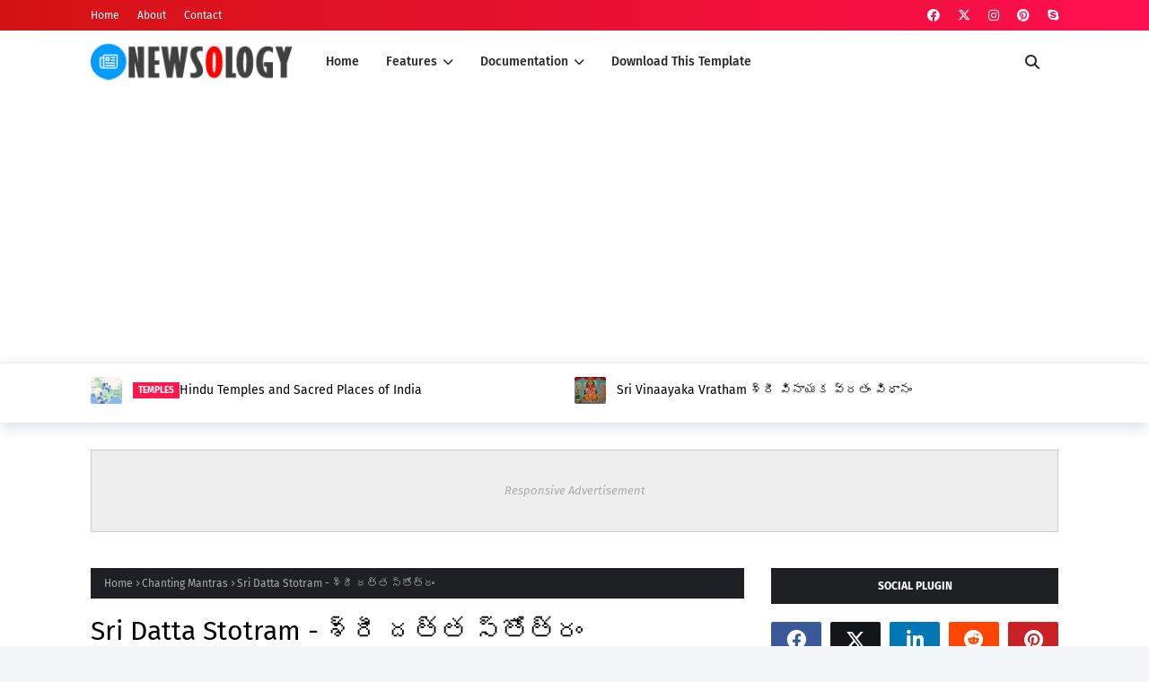

--- FILE ---
content_type: text/html; charset=UTF-8
request_url: https://www.hindutemplesguide.in/2021/12/sree-lalita-sahasra-nama-stotram.html
body_size: 66041
content:
<!DOCTYPE html>
<html class='ltr' dir='ltr' xmlns='http://www.w3.org/1999/xhtml' xmlns:b='http://www.google.com/2005/gml/b' xmlns:data='http://www.google.com/2005/gml/data' xmlns:expr='http://www.google.com/2005/gml/expr'>
<head>
<meta content='width=device-width, initial-scale=1, minimum-scale=1, maximum-scale=1' name='viewport'/>
<title>Sree Lalita Sahasra Nama Stotram - శ&#3149;ర&#3136; లల&#3135;త&#3134; సహస&#3149;ర న&#3134;మ స&#3149;త&#3147;త&#3149;ర&#3074;</title>
<link href='//1.bp.blogspot.com' rel='dns-prefetch'/>
<link href='//2.bp.blogspot.com' rel='dns-prefetch'/>
<link href='//3.bp.blogspot.com' rel='dns-prefetch'/>
<link href='//4.bp.blogspot.com' rel='dns-prefetch'/>
<link href='//www.blogger.com' rel='dns-prefetch'/>
<link href='//dnjs.cloudflare.com' rel='dns-prefetch'/>
<link href='//fonts.gstatic.com' rel='dns-prefetch'/>
<link href='//pagead2.googlesyndication.com' rel='dns-prefetch'/>
<link href='//www.googletagmanager.com' rel='dns-prefetch'/>
<link href='//www.google-analytics.com' rel='dns-prefetch'/>
<link href='//connect.facebook.net' rel='dns-prefetch'/>
<link href='//c.disquscdn.com' rel='dns-prefetch'/>
<link href='//disqus.com' rel='dns-prefetch'/>
<meta content='text/html; charset=UTF-8' http-equiv='Content-Type'/>
<meta content='blogger' name='generator'/>
<link href='https://www.hindutemplesguide.in/favicon.ico' rel='icon' type='image/x-icon'/>
<meta content='#ff184e' name='theme-color'/>
<meta content='#ff184e' name='msapplication-navbutton-color'/>
<link href='https://www.hindutemplesguide.in/2021/12/sree-lalita-sahasra-nama-stotram.html' rel='canonical'/>
<link rel="alternate" type="application/atom+xml" title="Hindu Temples - Atom" href="https://www.hindutemplesguide.in/feeds/posts/default" />
<link rel="alternate" type="application/rss+xml" title="Hindu Temples - RSS" href="https://www.hindutemplesguide.in/feeds/posts/default?alt=rss" />
<link rel="service.post" type="application/atom+xml" title="Hindu Temples - Atom" href="https://www.blogger.com/feeds/5609598307712854974/posts/default" />

<link rel="alternate" type="application/atom+xml" title="Hindu Temples - Atom" href="https://www.hindutemplesguide.in/feeds/7711759491472609096/comments/default" />
<meta content='  శ్రీ లలితా సహస్ర నామ స్తోత్రం ఓమ్ ॥ అస్య శ్రీ లలితా దివ్య సహస్రనామ స్తోత్ర మహామంత్రస్య, వశిన్యాది వాగ్దేవతా ఋషయః, అనుష్టుప్ ఛందః, శ్రీ లలి...' name='description'/>
<link href='https://blogger.googleusercontent.com/img/a/AVvXsEijy-eGKsdY1Xh1tV5UfBnyLbAgQ_DkQGiYWpueeF2bXmWc-Vzq77-Nart3vG9Soc63oAZthSWM9zNPSRuebu4oMpdpsg9V--J-BW7aq5fumsdGS0Ksw1yf8S5w0M71K_AYoEfMvRcXq7pYO9vwXIISlKtWAw2n6R252jQgX2NaokQDVETUQ9rWLWol=s320' rel='image_src'/>
<!-- Metadata for Open Graph protocol. See http://ogp.me/. -->
<meta content='article' property='og:type'/>
<meta content='Sree Lalita Sahasra Nama Stotram - శ్రీ లలితా సహస్ర నామ స్తోత్రం' property='og:title'/>
<meta content='https://www.hindutemplesguide.in/2021/12/sree-lalita-sahasra-nama-stotram.html' property='og:url'/>
<meta content='  శ్రీ లలితా సహస్ర నామ స్తోత్రం ఓమ్ ॥ అస్య శ్రీ లలితా దివ్య సహస్రనామ స్తోత్ర మహామంత్రస్య, వశిన్యాది వాగ్దేవతా ఋషయః, అనుష్టుప్ ఛందః, శ్రీ లలి...' property='og:description'/>
<meta content='Hindu Temples' property='og:site_name'/>
<meta content='https://blogger.googleusercontent.com/img/a/AVvXsEijy-eGKsdY1Xh1tV5UfBnyLbAgQ_DkQGiYWpueeF2bXmWc-Vzq77-Nart3vG9Soc63oAZthSWM9zNPSRuebu4oMpdpsg9V--J-BW7aq5fumsdGS0Ksw1yf8S5w0M71K_AYoEfMvRcXq7pYO9vwXIISlKtWAw2n6R252jQgX2NaokQDVETUQ9rWLWol=s320' property='og:image'/>
<meta content='https://blogger.googleusercontent.com/img/a/AVvXsEijy-eGKsdY1Xh1tV5UfBnyLbAgQ_DkQGiYWpueeF2bXmWc-Vzq77-Nart3vG9Soc63oAZthSWM9zNPSRuebu4oMpdpsg9V--J-BW7aq5fumsdGS0Ksw1yf8S5w0M71K_AYoEfMvRcXq7pYO9vwXIISlKtWAw2n6R252jQgX2NaokQDVETUQ9rWLWol=s320' name='twitter:image'/>
<meta content='summary_large_image' name='twitter:card'/>
<meta content='Sree Lalita Sahasra Nama Stotram - శ్రీ లలితా సహస్ర నామ స్తోత్రం' name='twitter:title'/>
<meta content='https://www.hindutemplesguide.in/2021/12/sree-lalita-sahasra-nama-stotram.html' name='twitter:domain'/>
<meta content='  శ్రీ లలితా సహస్ర నామ స్తోత్రం ఓమ్ ॥ అస్య శ్రీ లలితా దివ్య సహస్రనామ స్తోత్ర మహామంత్రస్య, వశిన్యాది వాగ్దేవతా ఋషయః, అనుష్టుప్ ఛందః, శ్రీ లలి...' name='twitter:description'/>
<link href='https://cdnjs.cloudflare.com/ajax/libs/font-awesome/6.4.2/css/all.min.css' rel='stylesheet'/>
<!-- Template Style CSS -->
<style id='page-skin-1' type='text/css'><!--
/*
-----------------------------------------------
Blogger Template Style
Name:        Newsology
License:     Free Version
Version:     1.0
Author:      TemplatesYard
Author Url:  https://www.templatesyard.com/
----------------------------------------------- */
/*-- Google Fonts --*/
@font-face{font-family:'Fira Sans';font-style:italic;font-weight:400;font-display:swap;src:local('Fira Sans Italic'),local(FiraSans-Italic),url(https://fonts.gstatic.com/s/firasans/v10/va9C4kDNxMZdWfMOD5VvkrjEYTLHdQ.woff2) format("woff2");unicode-range:U+0460-052F,U+1C80-1C88,U+20B4,U+2DE0-2DFF,U+A640-A69F,U+FE2E-FE2F}
@font-face{font-family:'Fira Sans';font-style:italic;font-weight:400;font-display:swap;src:local('Fira Sans Italic'),local(FiraSans-Italic),url(https://fonts.gstatic.com/s/firasans/v10/va9C4kDNxMZdWfMOD5VvkrjNYTLHdQ.woff2) format("woff2");unicode-range:U+0400-045F,U+0490-0491,U+04B0-04B1,U+2116}
@font-face{font-family:'Fira Sans';font-style:italic;font-weight:400;font-display:swap;src:local('Fira Sans Italic'),local(FiraSans-Italic),url(https://fonts.gstatic.com/s/firasans/v10/va9C4kDNxMZdWfMOD5VvkrjFYTLHdQ.woff2) format("woff2");unicode-range:U+1F00-1FFF}
@font-face{font-family:'Fira Sans';font-style:italic;font-weight:400;font-display:swap;src:local('Fira Sans Italic'),local(FiraSans-Italic),url(https://fonts.gstatic.com/s/firasans/v10/va9C4kDNxMZdWfMOD5VvkrjKYTLHdQ.woff2) format("woff2");unicode-range:U+0370-03FF}
@font-face{font-family:'Fira Sans';font-style:italic;font-weight:400;font-display:swap;src:local('Fira Sans Italic'),local(FiraSans-Italic),url(https://fonts.gstatic.com/s/firasans/v10/va9C4kDNxMZdWfMOD5VvkrjGYTLHdQ.woff2) format("woff2");unicode-range:U+0102-0103,U+0110-0111,U+0128-0129,U+0168-0169,U+01A0-01A1,U+01AF-01B0,U+1EA0-1EF9,U+20AB}
@font-face{font-family:'Fira Sans';font-style:italic;font-weight:400;font-display:swap;src:local('Fira Sans Italic'),local(FiraSans-Italic),url(https://fonts.gstatic.com/s/firasans/v10/va9C4kDNxMZdWfMOD5VvkrjHYTLHdQ.woff2) format("woff2");unicode-range:U+0100-024F,U+0259,U+1E00-1EFF,U+2020,U+20A0-20AB,U+20AD-20CF,U+2113,U+2C60-2C7F,U+A720-A7FF}
@font-face{font-family:'Fira Sans';font-style:italic;font-weight:400;font-display:swap;src:local('Fira Sans Italic'),local(FiraSans-Italic),url(https://fonts.gstatic.com/s/firasans/v10/va9C4kDNxMZdWfMOD5VvkrjJYTI.woff2) format("woff2");unicode-range:U+0000-00FF,U+0131,U+0152-0153,U+02BB-02BC,U+02C6,U+02DA,U+02DC,U+2000-206F,U+2074,U+20AC,U+2122,U+2191,U+2193,U+2212,U+2215,U+FEFF,U+FFFD}
@font-face{font-family:'Fira Sans';font-style:italic;font-weight:500;font-display:swap;src:local('Fira Sans Medium Italic'),local(FiraSans-MediumItalic),url(https://fonts.gstatic.com/s/firasans/v10/va9f4kDNxMZdWfMOD5VvkrA6Qif1VFn2lg.woff2) format("woff2");unicode-range:U+0460-052F,U+1C80-1C88,U+20B4,U+2DE0-2DFF,U+A640-A69F,U+FE2E-FE2F}
@font-face{font-family:'Fira Sans';font-style:italic;font-weight:500;font-display:swap;src:local('Fira Sans Medium Italic'),local(FiraSans-MediumItalic),url(https://fonts.gstatic.com/s/firasans/v10/va9f4kDNxMZdWfMOD5VvkrA6Qif8VFn2lg.woff2) format("woff2");unicode-range:U+0400-045F,U+0490-0491,U+04B0-04B1,U+2116}
@font-face{font-family:'Fira Sans';font-style:italic;font-weight:500;font-display:swap;src:local('Fira Sans Medium Italic'),local(FiraSans-MediumItalic),url(https://fonts.gstatic.com/s/firasans/v10/va9f4kDNxMZdWfMOD5VvkrA6Qif0VFn2lg.woff2) format("woff2");unicode-range:U+1F00-1FFF}
@font-face{font-family:'Fira Sans';font-style:italic;font-weight:500;font-display:swap;src:local('Fira Sans Medium Italic'),local(FiraSans-MediumItalic),url(https://fonts.gstatic.com/s/firasans/v10/va9f4kDNxMZdWfMOD5VvkrA6Qif7VFn2lg.woff2) format("woff2");unicode-range:U+0370-03FF}
@font-face{font-family:'Fira Sans';font-style:italic;font-weight:500;font-display:swap;src:local('Fira Sans Medium Italic'),local(FiraSans-MediumItalic),url(https://fonts.gstatic.com/s/firasans/v10/va9f4kDNxMZdWfMOD5VvkrA6Qif3VFn2lg.woff2) format("woff2");unicode-range:U+0102-0103,U+0110-0111,U+0128-0129,U+0168-0169,U+01A0-01A1,U+01AF-01B0,U+1EA0-1EF9,U+20AB}
@font-face{font-family:'Fira Sans';font-style:italic;font-weight:500;font-display:swap;src:local('Fira Sans Medium Italic'),local(FiraSans-MediumItalic),url(https://fonts.gstatic.com/s/firasans/v10/va9f4kDNxMZdWfMOD5VvkrA6Qif2VFn2lg.woff2) format("woff2");unicode-range:U+0100-024F,U+0259,U+1E00-1EFF,U+2020,U+20A0-20AB,U+20AD-20CF,U+2113,U+2C60-2C7F,U+A720-A7FF}
@font-face{font-family:'Fira Sans';font-style:italic;font-weight:500;font-display:swap;src:local('Fira Sans Medium Italic'),local(FiraSans-MediumItalic),url(https://fonts.gstatic.com/s/firasans/v10/va9f4kDNxMZdWfMOD5VvkrA6Qif4VFk.woff2) format("woff2");unicode-range:U+0000-00FF,U+0131,U+0152-0153,U+02BB-02BC,U+02C6,U+02DA,U+02DC,U+2000-206F,U+2074,U+20AC,U+2122,U+2191,U+2193,U+2212,U+2215,U+FEFF,U+FFFD}
@font-face{font-family:'Fira Sans';font-style:italic;font-weight:600;font-display:swap;src:local('Fira Sans SemiBold Italic'),local(FiraSans-SemiBoldItalic),url(https://fonts.gstatic.com/s/firasans/v10/va9f4kDNxMZdWfMOD5VvkrAWRSf1VFn2lg.woff2) format("woff2");unicode-range:U+0460-052F,U+1C80-1C88,U+20B4,U+2DE0-2DFF,U+A640-A69F,U+FE2E-FE2F}
@font-face{font-family:'Fira Sans';font-style:italic;font-weight:600;font-display:swap;src:local('Fira Sans SemiBold Italic'),local(FiraSans-SemiBoldItalic),url(https://fonts.gstatic.com/s/firasans/v10/va9f4kDNxMZdWfMOD5VvkrAWRSf8VFn2lg.woff2) format("woff2");unicode-range:U+0400-045F,U+0490-0491,U+04B0-04B1,U+2116}
@font-face{font-family:'Fira Sans';font-style:italic;font-weight:600;font-display:swap;src:local('Fira Sans SemiBold Italic'),local(FiraSans-SemiBoldItalic),url(https://fonts.gstatic.com/s/firasans/v10/va9f4kDNxMZdWfMOD5VvkrAWRSf0VFn2lg.woff2) format("woff2");unicode-range:U+1F00-1FFF}
@font-face{font-family:'Fira Sans';font-style:italic;font-weight:600;font-display:swap;src:local('Fira Sans SemiBold Italic'),local(FiraSans-SemiBoldItalic),url(https://fonts.gstatic.com/s/firasans/v10/va9f4kDNxMZdWfMOD5VvkrAWRSf7VFn2lg.woff2) format("woff2");unicode-range:U+0370-03FF}
@font-face{font-family:'Fira Sans';font-style:italic;font-weight:600;font-display:swap;src:local('Fira Sans SemiBold Italic'),local(FiraSans-SemiBoldItalic),url(https://fonts.gstatic.com/s/firasans/v10/va9f4kDNxMZdWfMOD5VvkrAWRSf3VFn2lg.woff2) format("woff2");unicode-range:U+0102-0103,U+0110-0111,U+0128-0129,U+0168-0169,U+01A0-01A1,U+01AF-01B0,U+1EA0-1EF9,U+20AB}
@font-face{font-family:'Fira Sans';font-style:italic;font-weight:600;font-display:swap;src:local('Fira Sans SemiBold Italic'),local(FiraSans-SemiBoldItalic),url(https://fonts.gstatic.com/s/firasans/v10/va9f4kDNxMZdWfMOD5VvkrAWRSf2VFn2lg.woff2) format("woff2");unicode-range:U+0100-024F,U+0259,U+1E00-1EFF,U+2020,U+20A0-20AB,U+20AD-20CF,U+2113,U+2C60-2C7F,U+A720-A7FF}
@font-face{font-family:'Fira Sans';font-style:italic;font-weight:600;font-display:swap;src:local('Fira Sans SemiBold Italic'),local(FiraSans-SemiBoldItalic),url(https://fonts.gstatic.com/s/firasans/v10/va9f4kDNxMZdWfMOD5VvkrAWRSf4VFk.woff2) format("woff2");unicode-range:U+0000-00FF,U+0131,U+0152-0153,U+02BB-02BC,U+02C6,U+02DA,U+02DC,U+2000-206F,U+2074,U+20AC,U+2122,U+2191,U+2193,U+2212,U+2215,U+FEFF,U+FFFD}
@font-face{font-family:'Fira Sans';font-style:italic;font-weight:700;font-display:swap;src:local('Fira Sans Bold Italic'),local(FiraSans-BoldItalic),url(https://fonts.gstatic.com/s/firasans/v10/va9f4kDNxMZdWfMOD5VvkrByRCf1VFn2lg.woff2) format("woff2");unicode-range:U+0460-052F,U+1C80-1C88,U+20B4,U+2DE0-2DFF,U+A640-A69F,U+FE2E-FE2F}
@font-face{font-family:'Fira Sans';font-style:italic;font-weight:700;font-display:swap;src:local('Fira Sans Bold Italic'),local(FiraSans-BoldItalic),url(https://fonts.gstatic.com/s/firasans/v10/va9f4kDNxMZdWfMOD5VvkrByRCf8VFn2lg.woff2) format("woff2");unicode-range:U+0400-045F,U+0490-0491,U+04B0-04B1,U+2116}
@font-face{font-family:'Fira Sans';font-style:italic;font-weight:700;font-display:swap;src:local('Fira Sans Bold Italic'),local(FiraSans-BoldItalic),url(https://fonts.gstatic.com/s/firasans/v10/va9f4kDNxMZdWfMOD5VvkrByRCf0VFn2lg.woff2) format("woff2");unicode-range:U+1F00-1FFF}
@font-face{font-family:'Fira Sans';font-style:italic;font-weight:700;font-display:swap;src:local('Fira Sans Bold Italic'),local(FiraSans-BoldItalic),url(https://fonts.gstatic.com/s/firasans/v10/va9f4kDNxMZdWfMOD5VvkrByRCf7VFn2lg.woff2) format("woff2");unicode-range:U+0370-03FF}
@font-face{font-family:'Fira Sans';font-style:italic;font-weight:700;font-display:swap;src:local('Fira Sans Bold Italic'),local(FiraSans-BoldItalic),url(https://fonts.gstatic.com/s/firasans/v10/va9f4kDNxMZdWfMOD5VvkrByRCf3VFn2lg.woff2) format("woff2");unicode-range:U+0102-0103,U+0110-0111,U+0128-0129,U+0168-0169,U+01A0-01A1,U+01AF-01B0,U+1EA0-1EF9,U+20AB}
@font-face{font-family:'Fira Sans';font-style:italic;font-weight:700;font-display:swap;src:local('Fira Sans Bold Italic'),local(FiraSans-BoldItalic),url(https://fonts.gstatic.com/s/firasans/v10/va9f4kDNxMZdWfMOD5VvkrByRCf2VFn2lg.woff2) format("woff2");unicode-range:U+0100-024F,U+0259,U+1E00-1EFF,U+2020,U+20A0-20AB,U+20AD-20CF,U+2113,U+2C60-2C7F,U+A720-A7FF}
@font-face{font-family:'Fira Sans';font-style:italic;font-weight:700;font-display:swap;src:local('Fira Sans Bold Italic'),local(FiraSans-BoldItalic),url(https://fonts.gstatic.com/s/firasans/v10/va9f4kDNxMZdWfMOD5VvkrByRCf4VFk.woff2) format("woff2");unicode-range:U+0000-00FF,U+0131,U+0152-0153,U+02BB-02BC,U+02C6,U+02DA,U+02DC,U+2000-206F,U+2074,U+20AC,U+2122,U+2191,U+2193,U+2212,U+2215,U+FEFF,U+FFFD}
@font-face{font-family:'Fira Sans';font-style:normal;font-weight:400;font-display:swap;src:local('Fira Sans Regular'),local(FiraSans-Regular),url(https://fonts.gstatic.com/s/firasans/v10/va9E4kDNxMZdWfMOD5VvmojLeTY.woff2) format("woff2");unicode-range:U+0460-052F,U+1C80-1C88,U+20B4,U+2DE0-2DFF,U+A640-A69F,U+FE2E-FE2F}
@font-face{font-family:'Fira Sans';font-style:normal;font-weight:400;font-display:swap;src:local('Fira Sans Regular'),local(FiraSans-Regular),url(https://fonts.gstatic.com/s/firasans/v10/va9E4kDNxMZdWfMOD5Vvk4jLeTY.woff2) format("woff2");unicode-range:U+0400-045F,U+0490-0491,U+04B0-04B1,U+2116}
@font-face{font-family:'Fira Sans';font-style:normal;font-weight:400;font-display:swap;src:local('Fira Sans Regular'),local(FiraSans-Regular),url(https://fonts.gstatic.com/s/firasans/v10/va9E4kDNxMZdWfMOD5Vvm4jLeTY.woff2) format("woff2");unicode-range:U+1F00-1FFF}
@font-face{font-family:'Fira Sans';font-style:normal;font-weight:400;font-display:swap;src:local('Fira Sans Regular'),local(FiraSans-Regular),url(https://fonts.gstatic.com/s/firasans/v10/va9E4kDNxMZdWfMOD5VvlIjLeTY.woff2) format("woff2");unicode-range:U+0370-03FF}
@font-face{font-family:'Fira Sans';font-style:normal;font-weight:400;font-display:swap;src:local('Fira Sans Regular'),local(FiraSans-Regular),url(https://fonts.gstatic.com/s/firasans/v10/va9E4kDNxMZdWfMOD5VvmIjLeTY.woff2) format("woff2");unicode-range:U+0102-0103,U+0110-0111,U+0128-0129,U+0168-0169,U+01A0-01A1,U+01AF-01B0,U+1EA0-1EF9,U+20AB}
@font-face{font-family:'Fira Sans';font-style:normal;font-weight:400;font-display:swap;src:local('Fira Sans Regular'),local(FiraSans-Regular),url(https://fonts.gstatic.com/s/firasans/v10/va9E4kDNxMZdWfMOD5VvmYjLeTY.woff2) format("woff2");unicode-range:U+0100-024F,U+0259,U+1E00-1EFF,U+2020,U+20A0-20AB,U+20AD-20CF,U+2113,U+2C60-2C7F,U+A720-A7FF}
@font-face{font-family:'Fira Sans';font-style:normal;font-weight:400;font-display:swap;src:local('Fira Sans Regular'),local(FiraSans-Regular),url(https://fonts.gstatic.com/s/firasans/v10/va9E4kDNxMZdWfMOD5Vvl4jL.woff2) format("woff2");unicode-range:U+0000-00FF,U+0131,U+0152-0153,U+02BB-02BC,U+02C6,U+02DA,U+02DC,U+2000-206F,U+2074,U+20AC,U+2122,U+2191,U+2193,U+2212,U+2215,U+FEFF,U+FFFD}
@font-face{font-family:'Fira Sans';font-style:normal;font-weight:500;font-display:swap;src:local('Fira Sans Medium'),local(FiraSans-Medium),url(https://fonts.gstatic.com/s/firasans/v10/va9B4kDNxMZdWfMOD5VnZKveSxf6TF0.woff2) format("woff2");unicode-range:U+0460-052F,U+1C80-1C88,U+20B4,U+2DE0-2DFF,U+A640-A69F,U+FE2E-FE2F}
@font-face{font-family:'Fira Sans';font-style:normal;font-weight:500;font-display:swap;src:local('Fira Sans Medium'),local(FiraSans-Medium),url(https://fonts.gstatic.com/s/firasans/v10/va9B4kDNxMZdWfMOD5VnZKveQhf6TF0.woff2) format("woff2");unicode-range:U+0400-045F,U+0490-0491,U+04B0-04B1,U+2116}
@font-face{font-family:'Fira Sans';font-style:normal;font-weight:500;font-display:swap;src:local('Fira Sans Medium'),local(FiraSans-Medium),url(https://fonts.gstatic.com/s/firasans/v10/va9B4kDNxMZdWfMOD5VnZKveShf6TF0.woff2) format("woff2");unicode-range:U+1F00-1FFF}
@font-face{font-family:'Fira Sans';font-style:normal;font-weight:500;font-display:swap;src:local('Fira Sans Medium'),local(FiraSans-Medium),url(https://fonts.gstatic.com/s/firasans/v10/va9B4kDNxMZdWfMOD5VnZKveRRf6TF0.woff2) format("woff2");unicode-range:U+0370-03FF}
@font-face{font-family:'Fira Sans';font-style:normal;font-weight:500;font-display:swap;src:local('Fira Sans Medium'),local(FiraSans-Medium),url(https://fonts.gstatic.com/s/firasans/v10/va9B4kDNxMZdWfMOD5VnZKveSRf6TF0.woff2) format("woff2");unicode-range:U+0102-0103,U+0110-0111,U+0128-0129,U+0168-0169,U+01A0-01A1,U+01AF-01B0,U+1EA0-1EF9,U+20AB}
@font-face{font-family:'Fira Sans';font-style:normal;font-weight:500;font-display:swap;src:local('Fira Sans Medium'),local(FiraSans-Medium),url(https://fonts.gstatic.com/s/firasans/v10/va9B4kDNxMZdWfMOD5VnZKveSBf6TF0.woff2) format("woff2");unicode-range:U+0100-024F,U+0259,U+1E00-1EFF,U+2020,U+20A0-20AB,U+20AD-20CF,U+2113,U+2C60-2C7F,U+A720-A7FF}
@font-face{font-family:'Fira Sans';font-style:normal;font-weight:500;font-display:swap;src:local('Fira Sans Medium'),local(FiraSans-Medium),url(https://fonts.gstatic.com/s/firasans/v10/va9B4kDNxMZdWfMOD5VnZKveRhf6.woff2) format("woff2");unicode-range:U+0000-00FF,U+0131,U+0152-0153,U+02BB-02BC,U+02C6,U+02DA,U+02DC,U+2000-206F,U+2074,U+20AC,U+2122,U+2191,U+2193,U+2212,U+2215,U+FEFF,U+FFFD}
@font-face{font-family:'Fira Sans';font-style:normal;font-weight:600;font-display:swap;src:local('Fira Sans SemiBold'),local(FiraSans-SemiBold),url(https://fonts.gstatic.com/s/firasans/v10/va9B4kDNxMZdWfMOD5VnSKzeSxf6TF0.woff2) format("woff2");unicode-range:U+0460-052F,U+1C80-1C88,U+20B4,U+2DE0-2DFF,U+A640-A69F,U+FE2E-FE2F}
@font-face{font-family:'Fira Sans';font-style:normal;font-weight:600;font-display:swap;src:local('Fira Sans SemiBold'),local(FiraSans-SemiBold),url(https://fonts.gstatic.com/s/firasans/v10/va9B4kDNxMZdWfMOD5VnSKzeQhf6TF0.woff2) format("woff2");unicode-range:U+0400-045F,U+0490-0491,U+04B0-04B1,U+2116}
@font-face{font-family:'Fira Sans';font-style:normal;font-weight:600;font-display:swap;src:local('Fira Sans SemiBold'),local(FiraSans-SemiBold),url(https://fonts.gstatic.com/s/firasans/v10/va9B4kDNxMZdWfMOD5VnSKzeShf6TF0.woff2) format("woff2");unicode-range:U+1F00-1FFF}
@font-face{font-family:'Fira Sans';font-style:normal;font-weight:600;font-display:swap;src:local('Fira Sans SemiBold'),local(FiraSans-SemiBold),url(https://fonts.gstatic.com/s/firasans/v10/va9B4kDNxMZdWfMOD5VnSKzeRRf6TF0.woff2) format("woff2");unicode-range:U+0370-03FF}
@font-face{font-family:'Fira Sans';font-style:normal;font-weight:600;font-display:swap;src:local('Fira Sans SemiBold'),local(FiraSans-SemiBold),url(https://fonts.gstatic.com/s/firasans/v10/va9B4kDNxMZdWfMOD5VnSKzeSRf6TF0.woff2) format("woff2");unicode-range:U+0102-0103,U+0110-0111,U+0128-0129,U+0168-0169,U+01A0-01A1,U+01AF-01B0,U+1EA0-1EF9,U+20AB}
@font-face{font-family:'Fira Sans';font-style:normal;font-weight:600;font-display:swap;src:local('Fira Sans SemiBold'),local(FiraSans-SemiBold),url(https://fonts.gstatic.com/s/firasans/v10/va9B4kDNxMZdWfMOD5VnSKzeSBf6TF0.woff2) format("woff2");unicode-range:U+0100-024F,U+0259,U+1E00-1EFF,U+2020,U+20A0-20AB,U+20AD-20CF,U+2113,U+2C60-2C7F,U+A720-A7FF}
@font-face{font-family:'Fira Sans';font-style:normal;font-weight:600;font-display:swap;src:local('Fira Sans SemiBold'),local(FiraSans-SemiBold),url(https://fonts.gstatic.com/s/firasans/v10/va9B4kDNxMZdWfMOD5VnSKzeRhf6.woff2) format("woff2");unicode-range:U+0000-00FF,U+0131,U+0152-0153,U+02BB-02BC,U+02C6,U+02DA,U+02DC,U+2000-206F,U+2074,U+20AC,U+2122,U+2191,U+2193,U+2212,U+2215,U+FEFF,U+FFFD}
@font-face{font-family:'Fira Sans';font-style:normal;font-weight:700;font-display:swap;src:local('Fira Sans Bold'),local(FiraSans-Bold),url(https://fonts.gstatic.com/s/firasans/v10/va9B4kDNxMZdWfMOD5VnLK3eSxf6TF0.woff2) format("woff2");unicode-range:U+0460-052F,U+1C80-1C88,U+20B4,U+2DE0-2DFF,U+A640-A69F,U+FE2E-FE2F}
@font-face{font-family:'Fira Sans';font-style:normal;font-weight:700;font-display:swap;src:local('Fira Sans Bold'),local(FiraSans-Bold),url(https://fonts.gstatic.com/s/firasans/v10/va9B4kDNxMZdWfMOD5VnLK3eQhf6TF0.woff2) format("woff2");unicode-range:U+0400-045F,U+0490-0491,U+04B0-04B1,U+2116}
@font-face{font-family:'Fira Sans';font-style:normal;font-weight:700;font-display:swap;src:local('Fira Sans Bold'),local(FiraSans-Bold),url(https://fonts.gstatic.com/s/firasans/v10/va9B4kDNxMZdWfMOD5VnLK3eShf6TF0.woff2) format("woff2");unicode-range:U+1F00-1FFF}
@font-face{font-family:'Fira Sans';font-style:normal;font-weight:700;font-display:swap;src:local('Fira Sans Bold'),local(FiraSans-Bold),url(https://fonts.gstatic.com/s/firasans/v10/va9B4kDNxMZdWfMOD5VnLK3eRRf6TF0.woff2) format("woff2");unicode-range:U+0370-03FF}
@font-face{font-family:'Fira Sans';font-style:normal;font-weight:700;font-display:swap;src:local('Fira Sans Bold'),local(FiraSans-Bold),url(https://fonts.gstatic.com/s/firasans/v10/va9B4kDNxMZdWfMOD5VnLK3eSRf6TF0.woff2) format("woff2");unicode-range:U+0102-0103,U+0110-0111,U+0128-0129,U+0168-0169,U+01A0-01A1,U+01AF-01B0,U+1EA0-1EF9,U+20AB}
@font-face{font-family:'Fira Sans';font-style:normal;font-weight:700;font-display:swap;src:local('Fira Sans Bold'),local(FiraSans-Bold),url(https://fonts.gstatic.com/s/firasans/v10/va9B4kDNxMZdWfMOD5VnLK3eSBf6TF0.woff2) format("woff2");unicode-range:U+0100-024F,U+0259,U+1E00-1EFF,U+2020,U+20A0-20AB,U+20AD-20CF,U+2113,U+2C60-2C7F,U+A720-A7FF}
@font-face{font-family:'Fira Sans';font-style:normal;font-weight:700;font-display:swap;src:local('Fira Sans Bold'),local(FiraSans-Bold),url(https://fonts.gstatic.com/s/firasans/v10/va9B4kDNxMZdWfMOD5VnLK3eRhf6.woff2) format("woff2");unicode-range:U+0000-00FF,U+0131,U+0152-0153,U+02BB-02BC,U+02C6,U+02DA,U+02DC,U+2000-206F,U+2074,U+20AC,U+2122,U+2191,U+2193,U+2212,U+2215,U+FEFF,U+FFFD}
/*-- Reset CSS --*/
.CSS_LIGHTBOX{z-index:999999!important}.CSS_LIGHTBOX_ATTRIBUTION_INDEX_CONTAINER .CSS_HCONT_CHILDREN_HOLDER > .CSS_LAYOUT_COMPONENT.CSS_HCONT_CHILD:first-child > .CSS_LAYOUT_COMPONENT{opacity:0}a,abbr,acronym,address,applet,b,big,blockquote,body,caption,center,cite,code,dd,del,dfn,div,dl,dt,em,fieldset,font,form,h1,h2,h3,h4,h5,h6,html,i,iframe,img,ins,kbd,label,legend,li,object,p,pre,q,s,samp,small,span,strike,strong,sub,sup,table,tbody,td,tfoot,th,thead,tr,tt,u,ul,var{
padding:0;
border:0;
outline:0;
vertical-align:baseline;
background:0 0;
text-decoration:none
}
#google_translate_element { clear: both; }.thread-expanded .thread-count a { display: none; }.comments .continue { display: none!important; }
form,textarea,input,button{
-webkit-appearance:none;
-moz-appearance:none;
appearance:none;
border-radius:0
}
dl,ul{
list-style-position:inside;
font-weight:400;
list-style:none
}
ul li{
list-style:none
}
caption,th{
text-align:center
}
img{
border:none;
position:relative
}
a,a:visited{
text-decoration:none
}
.clearfix{
clear:both
}
.section,.widget,.widget ul{
margin:0;
padding:0
}
a{
color:#ff184e
}
/* visited link */
.post-body a:visited {
color: blue;
}
/* selected link */
a:active {
color: blue;
}
a img{
border:0
}
abbr{
text-decoration:none
}
.CSS_LIGHTBOX{
z-index:999999!important
}
.separator a{
clear:none!important;
float:none!important;
margin-left:0!important;
margin-right:0!important
}
#navbar-iframe,.widget-item-control,a.quickedit,.home-link,.feed-links{
display:none!important
}
.center{
display:table;
margin:0 auto;
position:relative
}
.widget > h2,.widget > h3{
display:none
}
/*-- Body Content CSS --*/
body{
background:#f2f6f8 url() repeat fixed top left;
background-color:#f2f6f8;
font-family:'Fira Sans',Arial,sans-serif;
font-size:14px;
font-weight:400;
color:#656565;
word-wrap:break-word;
margin:0;
padding:0
}
h1,h2,h3,h4,h5,h6{
}
#outer-wrapper{
margin:0 auto;
background: #ffffff;
box-shadow:0 0 5px rgba(0,0,0,.1)
}
.row{
width:1078px
}
#content-wrapper{
margin:40px auto 30px;
}
#content-wrapper > .container{
margin:0
}
#main-wrapper{
float:left;
overflow:hidden;
width:calc(100% - (320px + 30px));
box-sizing:border-box;
word-wrap:break-word;
padding:0;
margin:0
}
#sidebar-wrapper{
float:right;
overflow:hidden;
width:320px;
box-sizing:border-box;
word-wrap:break-word;
padding:0
}
.post-image-wrap{
position:relative;
display:block
}
.post-image-link,.about-author .avatar-container,.comments .avatar-image-container{
background-color:rgba(155,155,155,0.07);
color:transparent!important
}
.index-post .post-thumb {
}
.post-thumb{
display:block;
position:relative;
width:100%;
height:100%;
object-fit:cover;
object-position: top;
z-index:1;
opacity: 0;
transition:opacity .17s ease,transform .35s ease
}
.post-thumb.lazy-yard {
opacity: 1;
}
.post-image-link:hover .post-thumb,.post-image-wrap:hover .post-image-link .post-thumb,.hot-item-inner:hover .post-image-link .post-thumb{
transform: scale(1.05);
}
.post-image-link:hover .post-thumb,.post-image-wrap:hover .post-image-link .post-thumb{
opacity:.9
}
.item-post .post-body img{
max-width:100%;
opacity: 0;
transition: opacity .17s ease,transform .35s ease;
}
.item-post .post-body img.lazy-yard{
opacity: 1;
}
.post-title a{
display:block
}
#top-bar{
width:100%;
height:34px;
background-image: linear-gradient(90deg, #d31313 0%, #ff0f4f 100%);
overflow:hidden;
margin:0
}
#top-bar .container{
margin:0 auto
}
.top-bar-nav{
position:relative;
float:left;
display:block
}
.top-bar-nav .widget > .widget-title{
display:none
}
.top-bar-nav ul li{
float:left
}
.top-bar-nav ul li > a{
height:34px;
display:block;
color:#fff;
font-size:12px;
font-weight:400;
line-height:34px;
margin:0 10px 0 0;
padding:0 5px;
transition:color .17s
}
.top-bar-nav ul li:first-child > a{
padding:0 5px 0 0
}
.top-bar-nav ul > li:hover > a{
color:#1f2024
}
.top-bar-social{
position:relative;
float:right;
display:block
}
.top-bar-social .widget > .widget-title{
display:none
}
.top-bar-social ul > li{
float:left;
display:inline-block
}
.top-bar-social ul > li > a{
display:block;
color:#fff;
text-decoration:none;
font-size:14px;
text-align:center;
line-height:34px;
padding:0 5px;
margin:0 0 0 10px;
transition:color .17s
}
.top-bar-social ul > li.facebook > a {
margin: 0;
}
.top-bar-social ul > li:last-child > a{
padding:0 0 0 5px
}
.top-bar-social ul > li:hover > a{
color:#1f2024
}
.social a:before{
display:inline-block;
font-family:'Font Awesome 5 Brands';
font-style:normal;
font-weight:400
}
.social .facebook a:before{
content:"\f09a"
}
.social .twitter a:before{
content:"\f099"
}
.social .x-twitter a:before{ content:"\e61b" }
.social-color .x-twitter a{ background-color:#14171A }
.social-text .x-twitter a:after{ content:"Twitter" }
.social .gplus a:before{
content:"\f0d5"
}
.social .rss a:before{
content:"\f09e";
font-family:'Font Awesome 5 Free';
font-weight:900
}
.social .youtube a:before{
content:"\f167"
}
.social .skype a:before{
content:"\f17e"
}
.social .stumbleupon a:before{
content:"\f1a4"
}
.social .tumblr a:before{
content:"\f173"
}
.social .vk a:before{
content:"\f189"
}
.social .stack-overflow a:before{
content:"\f16c"
}
.social .github a:before{
content:"\f09b"
}
.social .linkedin a:before{
content:"\f0e1"
}
.social .dribbble a:before{
content:"\f17d"
}
.social .soundcloud a:before{
content:"\f1be"
}
.social .behance a:before{
content:"\f1b4"
}
.social .digg a:before{
content:"\f1a6"
}
.social .instagram a:before{
content:"\f16d"
}
.social .pinterest a:before{
content:"\f0d2"
}
.social .twitch a:before{
content:"\f1e8"
}
.social .delicious a:before{
content:"\f1a5"
}
.social .codepen a:before{
content:"\f1cb"
}
.social .reddit a:before{
content:"\f1a1"
}
.social .whatsapp a:before{
content:"\f232"
}
.social .snapchat a:before{
content:"\f2ac"
}
.social .email a:before{
content:"\f0e0";
font-family: 'Font Awesome 5 Free';
font-weight: 400;
}
.social .external-link a:before{
content:"\f35d"
}
.social-color .facebook a{
background-color:#3b5999
}
.social-color .twitter a{
background-color:#00acee
}
.social-color .gplus a{
background-color:#db4a39
}
.social-color .youtube a{
background-color:#db4a39
}
.social-color .instagram a{
background:linear-gradient(15deg,#ffb13d,#dd277b,#4d5ed4)
}
.social-color .pinterest a{
background-color:#ca2127
}
.social-color .dribbble a{
background-color:#ea4c89
}
.social-color .linkedin a{
background-color:#0077b5
}
.social-color .tumblr a{
background-color:#365069
}
.social-color .twitch a{
background-color:#6441a5
}
.social-color .rss a{
background-color:#ffc200
}
.social-color .skype a{
background-color:#00aff0
}
.social-color .stumbleupon a{
background-color:#eb4823
}
.social-color .vk a{
background-color:#4a76a8
}
.social-color .stack-overflow a{
background-color:#f48024
}
.social-color .github a{
background-color:#24292e
}
.social-color .soundcloud a{
background:linear-gradient(#ff7400,#ff3400)
}
.social-color .behance a{
background-color:#191919
}
.social-color .digg a{
background-color:#1b1a19
}
.social-color .delicious a{
background-color:#0076e8
}
.social-color .codepen a{
background-color:#000
}
.social-color .reddit a{
background-color:#ff4500
}
.social-color .whatsapp a{
background-color:#3fbb50
}
.social-color .snapchat a{
background-color:#ffe700
}
.social-color .email a{
background-color:#888
}
.social-color .external-link a{
background-color:#1f2024
}
.social-text .facebook a:after{
content:"Facebook"
}
.social-text .twitter a:after{
content:"Twitter"
}
.social-text .gplus a:after{
content:"Google Plus"
}
.social-text .rss a:after{
content:"Rss"
}
.social-text .youtube a:after{
content:"YouTube"
}
.social-text .skype a:after{
content:"Skype"
}
.social-text .stumbleupon a:after{
content:"StumbleUpon"
}
.social-text .tumblr a:after{
content:"Tumblr"
}
.social-text .vk a:after{
content:"VKontakte"
}
.social-text .stack-overflow a:after{
content:"Stack Overflow"
}
.social-text .github a:after{
content:"Github"
}
.social-text .linkedin a:after{
content:"LinkedIn"
}
.social-text .dribbble a:after{
content:"Dribbble"
}
.social-text .soundcloud a:after{
content:"SoundCloud"
}
.social-text .behance a:after{
content:"Behance"
}
.social-text .digg a:after{
content:"Digg"
}
.social-text .instagram a:after{
content:"Instagram"
}
.social-text .pinterest a:after{
content:"Pinterest"
}
.social-text .twitch a:after{
content:"Twitch"
}
.social-text .delicious a:after{
content:"Delicious"
}
.social-text .codepen a:after{
content:"CodePen"
}
.social-text .flipboard a:after{
content:"Flipboard"
}
.social-text .reddit a:after{
content:"Reddit"
}
.social-text .whatsapp a:after{
content:"Whatsapp"
}
.social-text .messenger a:after{
content:"Messenger"
}
.social-text .snapchat a:after{
content:"Snapchat"
}
.social-text .email a:after{
content:"Email"
}
.social-text .external-link a:after{
content:"WebSite"
}
#header-wrap{
position:relative;
width:100%;
height:70px;
background-color: #ffffff;
z-index:1010;
}
#header-wrap .container{
position:relative;
margin:0 auto
}
.header-logo{
float:left;
margin:0 20px 0 0
}
.main-logo{
position:relative;
float:left;
width:auto;
max-width:250px;
max-height:52px;
margin:0;
padding:9px 0
}
.main-logo .header-image-wrapper{
display:block
}
.main-logo img{
max-width:100%;
max-height:52px;
margin:0
}
.main-logo h1, .main-logo h1 a{
color:#1f2024;
font-size:20px;
line-height:52px;
margin:0
}
.main-logo p{
font-size:12px;
margin:5px 0 0;
display:none;
}
.header-menu{
float:left;
}
#main-menu .widget,#main-menu .widget > h3{
display:none
}
#main-menu .show-menu{
display:block
}
#main-menu{
position:static;
height:70px;
z-index:15
}
#main-menu ul > li{
float:left;
position:relative;
margin:0;
padding:0;
transition:background .17s ease
}
#main-menu ul > li > a{
position:relative;
color:#282828;
font-size:14px;
font-weight:500;
line-height:70px;
display:inline-block;
text-decoration:none;
margin:0;
padding:0 15px;
transition:color .17s ease
}
#main-menu ul#main-menu-nav > li:hover{
background-color:rgba(255,255,255,0.05)
}
#main-menu ul#main-menu-nav > li:hover > a{
color:#282828
}
#main-menu ul > li > ul{
position:absolute;
float:left;
left:0;
top:70px;
width:180px;
background-color:#ffffff;
z-index:99999;
margin-top:0;
padding:0;
border:1px solid rgba(155,155,155,0.15);
box-shadow:0 2px 2px rgba(0,0,0,0.2);
visibility:hidden;
opacity:0
}
#main-menu ul > li > ul > li > ul{
position:absolute;
float:left;
top:0;
left:100%;
margin:-1px 0 0
}
#main-menu ul > li > ul > li{
display:block;
float:none;
position:relative;
background-color:rgba(255,255,255,0.03);
border-bottom:1px solid rgba(155,155,155,0.15);
transition:background .17s ease
}
#main-menu ul > li > ul > li a{
display:block;
height:36px;
font-size:13px;
color:#1f2024;
font-weight:500;
line-height:36px;
box-sizing:border-box;
margin:0;
padding:0 15px;
transition:color .17s ease
}
#main-menu ul > li > ul > li:last-child{
border-bottom:0
}
#main-menu ul > li.has-sub > a:after{
content:'\f078';
float:right;
font-family:'Font Awesome 5 Free';
font-size:12px;
font-weight:900;
margin:0 0 0 6px
}
#main-menu ul > li > ul > li.has-sub > a:after{
content:'\f054';
float:right;
margin:0
}
#main-menu ul > li > ul > li a:hover{
color:#ff184e
}
#main-menu ul > li:hover > ul,#main-menu ul > li > ul > li:hover > ul{
visibility:visible;
opacity:1
}
#main-menu ul ul{
transition:all .17s ease
}
#main-menu .mega-menu{
position:static!important
}
#main-menu .mega-menu > ul{
width:100%;
box-sizing:border-box;
padding:20px 10px
}
#main-menu .mega-menu > ul.mega-menu-inner{
overflow:hidden
}
#main-menu ul > li:hover > ul,#main-menu ul > li > ul > li:hover > ul{
visibility:visible;
opacity:1
}
#main-menu ul ul{
transition:all .25s ease
}
.mega-menu-inner .mega-item{
float:left;
width:20%;
box-sizing:border-box;
padding:0 10px
}
.mega-menu-inner .mega-content{
position:relative;
width:100%;
overflow:hidden;
padding:0
}
.mega-content .post-image-wrap{
width:100%;
height:120px
}
.mega-content .post-image-link{
width:100%;
height:100%;
z-index:1;
display:block;
position:relative;
overflow:hidden;
padding:0
}
.mega-content .post-title{
position:relative;
font-size:13px;
font-weight:600;
line-height:1.5em;
margin:7px 0 5px;
padding:0
}
.mega-content .post-title a{
display:block;
color:#000000;
transition:color .17s
}
.mega-content .post-title a:hover{
color:#ff184e
}
.mega-content .post-meta{
font-size:11px
}
.no-posts{
float:left;
width:100%;
height:100px;
line-height:100px;
text-align:center
}
.mega-menu .no-posts{
line-height:60px;
color:#000000
}
.show-search,.hide-search{
position:absolute;
top:0;
right:0;
display:block;
width:58px;
height:70px;
background-color:rgba(255,255,255,0.05);
line-height:70px;
z-index:20;
color:#282828;
font-size:16px;
font-weight:400;
text-align:center;
cursor:pointer;
transition:color .17s ease
}
.show-search:hover,.hide-search:hover{
color:#282828
}
.show-search:before{
content:"\f002";
font-family:'Font Awesome 5 Free';
font-weight: 900;
}
.hide-search:before{
content:"\f00d";
font-family:'Font Awesome 5 Free';
font-weight: 900;
}
#nav-search{
display:none;
position:absolute;
left:0;
top:0;
width:100%;
height:70px;
z-index:99;
background-color:#ffffff;
box-sizing:border-box;
padding:0
}
#nav-search .search-form{
width:100%;
height:70px;
background-color:rgba(0,0,0,0);
line-height:70px;
overflow:hidden;
padding:0
}
#nav-search .search-input{
width:100%;
height:70px;
font-family:inherit;
color:#282828;
margin:0;
padding:0 58px 0 10px;
background-color:rgba(0,0,0,0);
font-size:13px;
font-weight:400;
box-sizing:border-box;
border:0
}
#nav-search .search-input:focus{
color:#282828;
outline:none
}
.mobile-menu-toggle{
display:none;
position:absolute;
top:0;
left:0;
width:58px;
height:70px;
line-height:70px;
background-color:rgba(255,255,255,0.05);
z-index:20;
color:#282828;
font-size:17px;
font-weight:400;
text-align:center;
cursor:pointer;
transition:color .17s ease
}
.mobile-menu-toggle:hover{
color:#282828
}
.mobile-menu-toggle:before{
content:"\f0c9";
font-family:'Font Awesome 5 Free';
font-weight:900;
}
.nav-active .mobile-menu-toggle:before{
content:"\f00d";
font-family:'Font Awesome 5 Free';
font-weight:900;
}
.overlay{
display:none;
position:fixed;
top:0;
left:0;
right:0;
bottom:0;
z-index:990;
background:rgba(255,255,255,0.8)
}
.mobile-menu-wrap{
display:none;
position:absolute;
top:70px;
left:0;
width:100%;
background-color:#ffffff;
box-sizing:border-box;
visibility:hidden;
z-index:1000;
opacity:0;
transition:all .17s ease
}
.nav-active .mobile-menu-wrap{
visibility:visible;
opacity:1
}
.mobile-menu{
position:relative;
overflow:hidden;
padding:20px;
border-top:1px solid rgba(255,255,255,0.03)
}
.mobile-menu > ul{
margin:0
}
.mobile-menu .m-sub{
display:none;
padding:0
}
.mobile-menu ul li{
position:relative;
display:block;
overflow:hidden;
float:left;
width:100%;
font-size:14px;
line-height:38px
}
.mobile-menu > ul > li{
font-weight:500;
}
.mobile-menu > ul li ul{
overflow:hidden
}
.mobile-menu ul li a{
color:#1f2024;
padding:0;
display:block;
transition:all .17s ease
}
.mobile-menu ul li.has-sub .submenu-toggle{
position:absolute;
top:0;
right:0;
color:#1f2024;
cursor:pointer
}
.mobile-menu ul li.has-sub .submenu-toggle:after{
content:'\f105';
font-family:'Font Awesome 5 Free';
font-weight:900;
float:right;
width:34px;
font-size:14px;
text-align:center;
transition:all .17s ease
}
.mobile-menu ul li.has-sub.show > .submenu-toggle:after{
transform:rotate(90deg)
}
.mobile-menu > ul > li > ul > li > a{
color:#1f2024;
opacity:.7;
padding:0 0 0 15px
}
.mobile-menu > ul > li > ul > li > ul > li > a{
color:#1f2024;
opacity:.7;
padding:0 0 0 30px
}
.ad-wrapper .widget > .widget-title {
display: none;
}
.ad-wrapper {
margin:0 auto;
}
.ad-wrapper .widget-content {
position:relative;
max-width:100%;
max-height:92px;
line-height:1;
margin:30px auto 0
}
#prev-ad .widget, #nxt-ad .widget {
width: 100%;
margin: 20px 0 0;
border-top: 1px solid #f2f2f6;
padding: 15px 0 0;
box-sizing: border-box;
}
#nxt-ad .widget {
padding-bottom: 15px;
margin-bottom: 15px;
border-bottom: 1px solid #f2f2f6;
}
#home-ad-top2 .widget-content {
margin:0 auto 30px
}
.owl-carousel{
display:none;
width:100%;
-webkit-tap-highlight-color:transparent;
position:relative;
z-index:1
}
.owl-carousel .owl-stage{
position:relative;
-ms-touch-action:pan-Y
}
.owl-carousel .owl-stage:after{
content:".";
display:block;
clear:both;
visibility:hidden;
line-height:0;
height:0
}
.owl-carousel .owl-stage-outer{
position:relative;
overflow:hidden;
-webkit-transform:translate3d(0px,0px,0px)
}
.owl-carousel .owl-controls .owl-nav .owl-prev,.owl-carousel .owl-controls .owl-nav .owl-next,.owl-carousel .owl-controls .owl-dot{
cursor:pointer;
cursor:hand;
-webkit-user-select:none;
-khtml-user-select:none;
-moz-user-select:none;
-ms-user-select:none;
user-select:none
}
.owl-carousel.owl-loaded{
display:block
}
.owl-carousel.owl-loading{
opacity:0;
display:block
}
.owl-carousel.owl-hidden{
opacity:0
}
.owl-carousel .owl-refresh .owl-item{
display:none
}
.owl-carousel .owl-item{
position:relative;
min-height:1px;
float:left;
-webkit-backface-visibility:visible;
-webkit-tap-highlight-color:transparent;
-webkit-touch-callout:none;
-webkit-user-select:none;
-moz-user-select:none;
-ms-user-select:none;
user-select:none
}
.owl-carousel.owl-text-select-on .owl-item{
-webkit-user-select:auto;
-moz-user-select:auto;
-ms-user-select:auto;
user-select:auto
}
.owl-carousel .owl-grab{
cursor:move;
cursor:-webkit-grab;
cursor:-o-grab;
cursor:-ms-grab;
cursor:grab
}
.owl-carousel.owl-rtl{
direction:rtl
}
.owl-carousel.owl-rtl .owl-item{
float:right
}
.no-js .owl-carousel{
display:block
}
.owl-carousel .animated{
-webkit-animation-duration:1000ms;
animation-duration:1000ms;
-webkit-animation-fill-mode:both;
animation-fill-mode:both
}
.owl-carousel .owl-animated-in{
z-index:1
}
.owl-carousel .owl-animated-out{
z-index:0
}
.owl-height{
-webkit-transition:height 500ms ease-in-out;
-moz-transition:height 500ms ease-in-out;
-ms-transition:height 500ms ease-in-out;
-o-transition:height 500ms ease-in-out;
transition:height 500ms ease-in-out
}
.owl-prev,.owl-next{
position:relative;
float:left;
width:24px;
height:24px;
background-color:#fff;
font-family:'Font Awesome 5 Free';
font-weight: 900;
text-rendering: auto;
-webkit-font-smoothing: antialiased;
-moz-osx-font-smoothing: grayscale;
font-size:14px;
line-height:23px;
color:#1f2024;
text-align:center;
cursor:pointer;
border:1px solid rgba(0,0,0,0.08);
box-sizing:border-box;
transition:all .25s ease
}
.owl-prev:before{
content:'\f053'
}
.owl-next:before{
content:'\f054'
}
.owl-prev:hover,.owl-next:hover{
background-color:#ff184e;
color:#fff;
border-color:#ff184e
}
#break-wrapper-outer {
border-top-style: solid;
border-top-color: rgba(10, 10, 10, .08);
border-top-width: 1px;
background-color: #ffffff;
-webkit-box-shadow: 0 5px 15px rgba(4, 49, 99, .15);
box-shadow: 0 5px 15px rgba(4, 49, 99, .15);
}
#break-wrapper {
padding: 15px 0;
box-sizing: border-box;
}
#break-wrapper{
margin:0 auto 0
}
#break-section .widget{
display:none
}
#break-section .show-ticker, #break-section .PopularPosts{
display:block;
margin:0
}
#break-section .hot-loader {
height: 60px;
}
#break-section .no-posts{
height:60px;
line-height:60px;
text-align:center;
padding:0;
box-sizing: border-box;
}
#break-section .widget > .widget-title{
display:none;
}
#break-section .widget-content{
position:relative;
font-size:13px;
display:block;
overflow:hidden;
min-height:30px;
padding:0;
box-sizing:border-box
}
ul.ticker-widget{
width:100%!important;
box-sizing:border-box;
padding:0
}
.ticker-widget .ticker-item{
position:relative;
float:left;
display:flex;
padding:0;
visibility:hidden;
}
#break-section .ticker-widget .active .ticker-item, #break-section .PopularPosts .ticker-widget .active .ticker-item {
visibility:visible;
}
.ticker-widget .post-image-link, #break-section .PopularPosts .ticker-widget .post-image-link {
position: relative;
width: 35px;
height: 30px;
float: left;
overflow: hidden;
display: block;
vertical-align: middle;
margin: 0 12px 0 0;
border-radius: 2px;
}
.ticker-widget .post-info, #break-section .PopularPosts .ticker-widget .post-info {
overflow: hidden;
z-index: 5;
box-sizing: border-box;
padding: 0;
display: flex;
flex-wrap: wrap;
gap: 8px;
line-height: 35px;
justify-content: center;
align-items: center;
justify-items: center;
}
.ticker-widget .post-title, #break-section .PopularPosts .ticker-widget .post-title{
font-size: 14px;
font-weight: 400;
line-height: 1.3em;
margin: 0;
padding: 0;
display: flex;
}
.ticker-widget .post-title a, #break-section .PopularPosts .ticker-widget .post-title a{
position:relative;
display: -webkit-box;
-webkit-line-clamp: 1;
-webkit-box-orient: vertical;
overflow: hidden;
color:#000000;
transition:color .25s
}
.ticker-widget .post-title a:hover, #break-section .PopularPosts .ticker-widget .post-title a:hover{
color:#ff184e
}
.ticker-widget .post-tag {
position: static;
margin: 0;
line-height: 18px;
display: flex;
}
.ticker-widget .owl-nav{
display:none;
position:absolute;
bottom:0;
right:0;
z-index: 5;
}
#break-wrapper:hover .ticker-widget .owl-nav {
display:block;
}
.ticker-widget .owl-nav .owl-prev{
}
.ticker-widget .owl-nav .owl-next{
margin:0 0 0 4px
}
@keyframes fadeInLeft {
from{
opacity:0;
transform:translate3d(-30px,0,0)
}
to{
opacity:1;
transform:none
}
}
@keyframes fadeOutLeft {
from{
opacity:1
}
to{
opacity:0;
transform:translate3d(-30px,0,0)
}
}
@keyframes fadeInRight {
from{
opacity:0;
transform:translate3d(30px,0,0)
}
to{
opacity:1;
transform:none
}
}
.fadeInRight{
animation-name:fadeInRight
}
@keyframes fadeOutRight {
from{
opacity:1
}
to{
opacity:0;
transform:translate3d(30px,0,0)
}
}
.fadeOutRight{
animation-name:fadeOutRight
}
.home-ad .widget > .widget-title{
display:none
}
.home-ad .widget-content{
float:left;
width:728px;
max-width:100%;
line-height:0;
margin:0 0 40px
}
#hot-wrapper{
margin:0 auto
}
#hot-section .widget,#hot-section .widget > .widget-title{
display:none
}
#hot-section .show-hot, #hot-section .widget.PopularPosts{
display:block!important
}
#hot-section .show-hot .widget-content, #hot-section .PopularPosts .widget-content{
position:relative;
overflow:hidden;
background: #ffffff;
padding:0;
box-sizing: border-box;
margin:30px 0 0;
}
.hot-loader{
position:relative;
height:200px;
overflow:hidden;
display:block
}
.hot-loader:after{
content:'';
position:absolute;
top:50%;
left:50%;
width:26px;
height:26px;
margin:-16px 0 0 -16px;
border:3px solid #eaeaea;
border-left-color:#ff184e;
border-right-color:#ff184e;
border-radius:100%;
animation:spinner .8s infinite linear;
transform-origin:center
}
@-webkit-keyframes spinner {
0%{
-webkit-transform:rotate(0deg);
transform:rotate(0deg)
}
to{
-webkit-transform:rotate(1turn);
transform:rotate(1turn)
}
}
@keyframes spinner {
0%{
-webkit-transform:rotate(0deg);
transform:rotate(0deg)
}
to{
-webkit-transform:rotate(1turn);
transform:rotate(1turn)
}
}
ul.hot-posts, .PopularPosts ul.hot-posts{
position:relative;
overflow:hidden;
margin:0
}
.hot-posts .hot-item, PopularPosts .hot-posts .hot-item{
position:relative;
float:right;
width: calc(42% - 20px);
overflow:hidden;
box-sizing:border-box;
padding:0;
margin-bottom:20px;
}
.hot-posts .hot-item:last-child, .PopularPosts .hot-posts .hot-item:last-child {
border: 0;
margin-bottom:0;
}
.hot-posts .item-0, .PopularPosts .hot-posts .item-0{
float:left;
width: calc(58% - 10px);
height: 415px;
padding:0;
margin-bottom:0;
}
.hot-item-inner, PopularPosts .hot-item-inner{
position:relative;
float:left;
width:100%;
height:100%;
overflow:hidden;
display:block;
}
.hot-posts .hot-item .post-image-wrap, .PopularPosts .hot-posts .hot-item .post-image-wrap {
position: relative;
display: block;
width: 100%;
height: 100%;
}
.hot-posts .post-image-link, .PopularPosts .hot-posts .post-image-link{
float:left;
width:180px;
height:125px;
position:relative;
overflow:hidden;
display:block;
margin:0 12px 0 0;
}
.hot-posts .item-0 .post-image-link, .PopularPosts .hot-posts .item-0 .post-image-link{
width:100%;
height:100%;
margin:0;
}
.hot-posts .post-image-link .post-thumb, .PopularPosts .hot-posts .post-image-link .post-thumb {
}
.hot-posts .post-image-link:before, .PopularPosts .hot-posts .post-image-link:before {
content: '';
position: absolute;
left: 0;
right: 0;
bottom: 0;
height: 70%;
background-image: linear-gradient(to bottom,transparent,rgba(0,0,0,0.8));
-webkit-backface-visibility: hidden;
backface-visibility: hidden;
z-index: 2;
opacity: 1;
margin: 0;
transition: opacity .25s ease;
}
.hot-posts .post-info, .PopularPosts .hot-posts .post-info{
overflow:hidden;
z-index:5;
box-sizing:border-box;
padding:0;
}
.hot-posts .item-0 .post-info, .PopularPosts .hot-posts .item-0 .post-info {
position: absolute;
bottom: 0;
left: 0;
width: 100%;
background-image: linear-gradient(to bottom,transparent,rgba(0,0,0,0.8));
overflow: hidden;
z-index: 5;
box-sizing: border-box;
padding: 20px;
}
.hot-posts .post-tag, .PopularPosts .hot-posts .post-tag{
position:static;
height: auto;
display: inline-block;
font-size: 13px;
font-weight: 500;
padding:0;
margin: 0 0 8px;
box-sizing: border-box;
background: none;
color: #ff184e;
}
.hot-posts .item-0 .post-tag, .PopularPosts .hot-posts .item-0 .post-tag{
height: auto;
display: inline-block;
font-size: 12px;
font-weight: 400;
padding: 6px 8px;
margin: 0 0 10px;
background:#ff184e;
color:#fff;
border-radius: 2px;
box-sizing: border-box;
}
.post-tag{
position:absolute;
top:15px;
left:15px;
height:18px;
z-index:5;
background-color:#ff184e;
color:#fff;
font-size:10px;
line-height:18px;
font-weight:700;
text-transform:uppercase;
padding:0 6px
}
.index-post .post-info .post-tag{
position: static;
height: 22px;
line-height: 22px;
padding: 0 8px;
margin-bottom:7px;
font-size: 12px;
text-transform:capitalize;
font-weight: 400;
background: #ff184e;
border: 0;
color: #ffffff;
}
.hot-posts .post-title, .PopularPosts .hot-posts .post-title{
font-size:16px;
font-weight:600;
display:block;
line-height:1.3em;
margin:0 0 7px;
}
.hot-posts .item-0 .post-title, .PopularPosts .hot-posts .item-0 .post-title {
font-size:26px;
margin:0 0 7px;
line-height:1.5em;
}
.hot-posts .post-title a, .PopularPosts .hot-posts .post-title a{
color:#000000;
display: -webkit-box;
-webkit-line-clamp: 2;
-webkit-box-orient: vertical;
overflow: hidden;
}
.hot-posts .post-title a:hover, .PopularPosts .hot-posts .post-title a:hover{
color:#ff184e
}
.hot-posts .item-0 .post-title a, .PopularPosts .hot-posts .item-0 .post-title a{
color:#ffffff;
}
.hot-posts .post-meta, .PopularPosts .hot-posts .post-meta{
font-size:11px;
color:#afafaf
}
.PopularPosts .hot-posts .post-info .post-meta .post-date {
margin-top:0;
}
.show-hot .no-posts, .PopularPosts .no-posts{
width:100%;
text-align:center;
}
#grid-wrapper {
overflow: hidden;
}
#grid-wrapper .container {
margin: 0 auto;
}
#grid-wrapper  .widget {
display: none;
}
.featured-grid1 {
margin: 30px 0 0;
}
.featured-grid2 {
margin: 0 0 30px;
}
#grid-wrapper .show-grid  {
display: block;
margin: 0;
}
#grid-wrapper  .widget > .widget-title{
position: relative;
float: left;
width: 100%;
height: 32px;
display: block;
margin:0 0 20px;
}
#grid-wrapper  .widget > .widget-title > h3 {
position: relative;
float: left;
height: 32px;
font-size: 14px;
color: #ffffff;
text-transform: capitalize;
line-height: 32px;
padding: 0 15px;
margin: 0;
}
#grid-wrapper .hot-loader {
height: 100px;
}
#grid-wrapper .show-grid .widget-content {
float:left;
width:100%;
position: relative;
overflow: hidden;
padding: 0;
box-sizing: border-box;
}
ul.grid-big{
display: grid;
grid-template-columns: repeat(3,1fr);
grid-gap: 30px;
}
.grid-big li{
position:relative;
float:left;
width:100%;
overflow:hidden;
box-sizing:border-box;
padding:0;
margin:0
}
.grid-big .feat-inner{
position:relative;
float:left;
width:100%;
overflow:hidden
}
.grid-big .post-image-link{
position:relative;
float:left;
width:100%;
height:180px;
display:block;
overflow:hidden;
margin:0 0 13px
}
.grid-big .post-title{
overflow:hidden;
font-size:18px;
font-weight:500;
line-height:1.4em;
margin:0 0 10px
}
.grid-big .post-info{
float:left;
width:100%
}
.grid-big .post-title a{
color:#000000;
transition:color .17s ease
}
.grid-big .post-title a:hover{
color:#ff184e
}
.home-ad .widget > .widget-title{
display:none
}
.home-ad .widget{
width:728px;
max-width:100%;
margin:0 auto
}
.home-ad .widget .widget-content{
position:relative;
width:100%;
max-height:90px;
overflow:hidden;
line-height:1;
margin:0 0 30px
}
.title-wrap{
position:relative;
float:left;
width:100%;
height:32px;
background-color: #1f2024;
display:block;
margin:0
}
.item .title-wrap{
border-width: 0 0 1px 0;
}
.title-wrap > h3{
position:relative;
float:left;
height:32px;
font-size:12px;
color:#ffffff;
text-transform:uppercase;
line-height:32px;
padding:0 15px;
margin:0
}
.featured-posts .widget-title{
position:relative;
float:left;
width:100%;
height:32px;
background-color:#1f2024;
display:block;
margin:0 0 20px
}
.featured-posts .widget-title > h3{
position:relative;
float:left;
height:32px;
background-color:#ff184e;
font-size:12px;
color:#fff;
text-transform:uppercase;
line-height:32px;
padding:0 15px;
margin:0
}
a.view-all{
float: right;
height: 18px;
font-size: 9px;
line-height: 18px;
border-radius: 3px;
margin-top: 7px;
margin-right: 7px;
padding: 0 5px;
font-weight: bold;
text-transform: uppercase;
transition: background .17s ease;
background-color: #ff184e;
color:#fff;
}
a.view-all:hover{
background: #e0e0e0;
}
a.view-all:after{
content:'\f105';
float:right;
font-weight:900;
font-family:'Font Awesome 5 Free';
margin:0 0 0 3px
}
.queryMessage{
overflow:hidden;
background-color:#fff;
color:#000000;
font-size:13px;
font-weight:400;
padding:8px 10px;
margin:0 0 25px;
border:1px solid #ebebf3;
border-radius:3px
}
.queryMessage .query-info{
margin:0 5px
}
.queryMessage .search-query,.queryMessage .search-label{
font-weight:700;
text-transform:uppercase
}
.queryMessage .search-query:before,.queryMessage .search-label:before{
content:"\201c"
}
.queryMessage .search-query:after,.queryMessage .search-label:after{
content:"\201d"
}
.queryMessage a.show-more{
float:right;
color:#ff184e;
text-decoration:underline;
transition:opacity .17s
}
.queryMessage a.show-more:hover{
opacity:.8
}
.queryEmpty{
font-size:13px;
font-weight:400;
padding:10px 0;
margin:0 0 25px;
text-align:center
}
.custom-widget li{
overflow:hidden;
padding:15px 0 0;
margin:15px 0 0;
border-top:1px dotted #ebebf3
}
.custom-widget li:first-child{
padding:0;
margin:0;
border:0
}
.custom-widget .post-image-link{
position:relative;
width:75px;
height:60px;
float:left;
overflow:hidden;
display:block;
vertical-align:middle;
margin:0 12px 0 0;
border-radius:3px
}
.custom-widget .post-info{
overflow:hidden
}
.custom-widget .post-title{
overflow:hidden;
font-size:15px;
font-weight:400;
line-height:1.5em;
margin:0
}
.custom-widget .post-title a{
display:block;
color:#000000;
transition:color .17s
}
.custom-widget li:hover .post-title a{
color:#ff184e
}
.index-post-wrap{
display: block;
box-sizing: border-box;
padding: 20px 0;
margin: 0;
}
.grid-posts {
}
.blog-post{
display:block;
overflow:hidden;
word-wrap:break-word
}
.index-post{
display: block;
margin: 0 0 30px;
box-sizing:border-box;
padding: 0;
background:#ffffff;
}
.index-post:last-child {
margin: 0;
}
.index-post-inside-wrap {
float: left;
width: 100%;
height: auto;
box-sizing: border-box;
}
.index-post .post-image-wrap{
float: left;
width: 280px;
height: 210px;
overflow: hidden;
margin: 0 20px 0 0;
}
.index-post .post-image-wrap .post-image-link{
width:100%;
height:100%;
position:relative;
display:block;
z-index:1;
overflow:hidden;
}
.index-post .post-info{
overflow:hidden
}
.index-post .post-info > h2{
float:left;
overflow:hidden;
font-size:22px;
font-weight:500;
line-height:1.4em;
text-decoration:none;
margin:0
}
.index-post .post-info > h2 > a{
float:left;
display:block;
color:#000000;
transition:color .17s
}
.index-post .post-info > h2 > a:hover{
color:#ff184e
}
.widget iframe,.widget img{
max-width:100%
}
.post-meta{
overflow:hidden;
color:#aaa;
font-size:13px;
font-weight:400;
padding:0 1px
}
.post-meta .post-author,.post-meta .post-date{
float:left;
display:inline-block;
margin:0 10px 0 0
}
.post-meta .post-author:before,.post-meta .post-date:before{
font-family:'Font Awesome 5 Free';
color:#1f2024;
font-weight:900;
margin:0 3px 0 0;
font-size: 11px;
}
.hot-posts .post-meta .post-author:before, .hot-posts .post-meta .post-date:before, .footer .post-meta .post-author:before, .footer .post-meta .post-date:before {
color:#afafaf;
}
.post-meta .post-author:before{
content:'BY';
font-family: 'Fira Sans',Arial,sans-serif;
}
.post-meta .post-date:before{
content:'\f073'
}
.post-meta a{
color:#aaa;
transition:color .17s
}
.post-meta a:hover{
color:#ff184e
}
.post-meta .post-author .meta-avatar{
float:left;
height:20px;
width:20px;
overflow:hidden;
margin:0 7px 0 0;
border-radius:100%;
box-shadow:0 0 3px rgba(0,0,0,0.1)
}
.post-meta .post-author .meta-avatar img{
display:block;
width:100%;
height:100%;
border-radius:100%
}
.index-post .post-meta{
margin:0
}
.post-snippet{
position:relative;
display:block;
overflow:hidden;
font-size:13px;
line-height:1.5em;
font-weight:400;
margin:0 0 7px;
}
.index-post-footer{
position:relative;
float:left;
width:100%;
padding: 0;
margin: 7px 0 0;
}
a.read-more{
float:left;
overflow:hidden;
position:relative;
height:28px;
background-color:#fdfdff;
color:#000000;
font-size:12px;
font-weight:500;
text-transform:uppercase;
line-height:28px;
padding:0 13px;
margin:10px 0 0;
border:1px solid #f2f2f6;
border-radius:3px;
transition:all .17s ease
}
a.read-more span {
display: inline-block;
position: relative;
z-index: 9;
}
a.read-more:hover {
color:#fff;
}
.read-more::before{
content:'\f064';
font-family:'Font Awesome 5 Free';
font-weight:900;
margin:0 5px 0 0;
z-index: 9;
position: relative;
}
.read-more:after {
content: "";
position: absolute;
inset: 0;
width: 100%;
border-radius: 4px;
transform: scaleX(0);
transform-origin: 100% 50%;
transition-property: transform;
transition-duration: 0.5s;
transition: all 0.3s;
transition-timing-function: ease-out;
}
.read-more:hover:after {
transform: scaleX(1);
transition-timing-function: cubic-bezier(.52,1.64,.37,.66);
background-color: #ff184e;
color:#fff;
}
a.post-tag{
float:left;
height:28px;
background-color:#fdfdff;
color:#000000;
font-size:12px;
font-weight:500;
text-transform:uppercase;
line-height:28px;
padding:0 13px;
margin:0;
border:1px solid #f2f2f6;
border-radius:3px;
transition:all .17s ease
}
a.post-tag:hover{
background-color:#ff184e;
color:#fff;
border-color:#ff184e
}
#breadcrumb{
font-size:12px;
font-weight:400;
height:34px;
background-color:#1f2024;
color:#aaa;
line-height:34px;
padding:0 15px;
margin:0 0 15px;
}
#breadcrumb a{
color:#aaa;
transition:color .17s
}
#breadcrumb a:hover{
color:#ff184e
}
#breadcrumb a,#breadcrumb em{
display:inline-block
}
#breadcrumb .delimiter:after{
content:'\f054';
font-family:'Font Awesome 5 Free';
font-size:7px;
font-weight:900;
font-style:normal;
vertical-align:middle;
margin:0 3px
}
.item-post h1.post-title{
color:#000000;
font-size:30px;
line-height:1.4em;
font-weight:400;
position:relative;
display:block;
padding:0;
margin:0 0 15px
}
.static_page .item-post h1.post-title{
margin:15px 0 0
}
.item-post .post-body{
width:100%;
font-size:15px;
line-height:1.6em;
overflow:hidden;
box-sizing:border-box;
padding:20px 0 0;
margin:15px 0 20px;
border-top:1px solid #f2f2f6
}
.item-post .post-outer{
padding:0
}
.item-post .post-body img{
max-width:100%
}
.main .widget{
margin:0
}
.main .Blog{
border-bottom-width:0
}
.post-item-inner{
position:relative;
float:left;
width:100%;
overflow:hidden;
box-sizing:border-box;
margin:0 0 35px;
}
.post-item-inner .post-meta{
padding:0
}
.post-footer{
position:relative;
float:left;
width:100%;
margin:0
}
.inline-ad{
position:relative;
display:block;
max-height:60px;
margin:0 0 30px
}
.inline-ad > ins{
display:block!important;
margin:0 auto!important
}
.item .inline-ad{
float:left;
width:100%;
margin:20px 0 0
}
.item-post-wrap > .inline-ad{
margin:0 0 20px
}
.post-labels{
overflow:hidden;
height:auto;
position:relative;
padding:0;
margin:0 0 20px
}
.post-labels a{
float:left;
height:22px;
background-color:#fdfdff;
color:#000000;
font-size:12px;
line-height:22px;
font-weight:400;
margin:0;
padding:0 10px;
border:1px solid #f2f2f6;
border-radius:3px;
margin:0 5px 0 0;
transition:all .17s ease
}
.post-labels a:hover{
background-color:#ff184e;
color:#fff;
border-color:#ff184e
}
.post-reactions{
height:28px;
display:block;
padding:0;
margin:0 0 15px
}
.post-reactions span{
float:left;
color:#000000;
font-size:12px;
line-height:25px;
text-transform:uppercase;
font-weight:500
}
.reactions-inner{
float:left;
margin:0;
height:28px
}
.post-share{
position:relative;
float:left;
width:100%;
overflow:hidden;
background-color:#fdfdff;
box-sizing:border-box;
padding:15px 0;
margin:0;
border-top:2px solid #f2f2f6
}
ul.share-links{
position:relative;
margin:0 -2.5px
}
.share-links li{
width:calc(100% / 7);
float:left;
box-sizing:border-box;
padding:0 2.5px;
margin:0
}
.share-links li a{
float:left;
display:inline-block;
cursor:pointer;
width:100%;
height:32px;
line-height:32px;
color:#fff;
font-weight:400;
font-size:17px;
text-align:center;
box-sizing:border-box;
opacity:1;
border-radius:3px;
transition:all .17s ease
}
.share-links li a:hover{
opacity:.8
}
ul.post-nav{
position:relative;
overflow:hidden;
display:block;
padding:0 5px;
margin:0 0 35px
}
.post-nav li{
display:inline-block;
width:50%
}
.post-nav .post-prev{
float:left;
text-align:left;
box-sizing:border-box;
padding:0 10px 0 0
}
.post-nav .post-next{
float:right;
text-align:right;
box-sizing:border-box;
padding:0 0 0 10px
}
.post-nav li a{
color:#000000;
line-height:1.4em;
display:block;
overflow:hidden;
transition:color .17s
}
.post-nav li:hover a{
color:#ff184e
}
.post-nav li span{
display:block;
font-size:11px;
color:#aaa;
font-weight:500;
text-transform:uppercase;
padding:0 0 3px
}
.post-nav .post-prev span:before{
content:"\f053";
float:left;
font-family:'Font Awesome 5 Free';
font-size:10px;
font-weight:900;
text-transform:none;
margin:0 2px 0 0
}
.post-nav .post-next span:after{
content:"\f054";
float:right;
font-family:'Font Awesome 5 Free';
font-size:10px;
font-weight:900;
text-transform:none;
margin:0 0 0 2px
}
.post-nav p{
font-size:12px;
font-weight:400;
line-height:1.5em;
margin:0
}
.post-nav .post-nav-active p{
color:#aaa
}
.about-author{
position:relative;
display:block;
overflow:hidden;
background-color:#1f2024;
padding:20px;
margin:0 0 35px;
border:1px solid #252525;
border-radius:3px
}
.about-author .avatar-container{
position:relative;
float:left;
width:80px;
height:80px;
background-color:rgba(255,255,255,0.05);
overflow:hidden;
margin:0 15px 0 0
}
.about-author .author-avatar{
float:left;
width:100%;
height:100%;
border-radius:3px;
opacity: 0;
transition: opacity .17s ease;
}
.about-author .author-avatar.lazy-yard{
opacity: 1;
}
.author-name{
overflow:hidden;
display:inline-block;
font-size:16px;
font-weight:500;
margin:0
}
.author-name span{
color:#aaaaaa
}
.author-name a{
color:#ff184e;
transition:opacity .17s
}
.author-name a:hover{
opacity:.8
}
.author-description{
display:block;
color:#ffffff;
overflow:hidden;
font-size:12px;
font-weight:400;
line-height:1.6em
}
.author-description a:hover{
text-decoration:underline
}
#related-wrap{
overflow:hidden;
background-color:#fff;
margin:0 0 35px;
}
#related-wrap .related-tag{
display:none
}
.related-ready{
float:left;
width:100%;
box-sizing:border-box;
padding:15px 0
}
.related-ready .loader{
height:178px
}
ul.related-posts{
position:relative;
overflow:hidden;
margin:0 -10px;
padding:0
}
.related-posts .related-item{
width:33.33333333%;
position:relative;
overflow:hidden;
float:left;
display:block;
box-sizing:border-box;
padding:0 10px;
margin:0
}
.related-posts .post-image-link{
width:100%;
height:120px;
position:relative;
overflow:hidden;
display:block;
margin:0 0 10px;
border-radius:3px
}
.related-posts .post-title{
font-size:15px;
font-weight:400;
line-height:1.5em;
display:block;
margin:0
}
.related-posts .post-title a{
color:#000000;
transition:color .17s
}
.related-posts .post-meta .post-date, .custom-widget li .post-meta .post-date, .PopularPosts .post-info .post-meta .post-date {
font-size:11px;
margin:8px 0 0
}
.custom-widget li .post-meta .post-date, .PopularPosts .post-info .post-meta .post-date {
margin:4px 0 0
}
.related-posts .related-item:hover .post-title a{
color:#ff184e
}
#blog-pager{
float:left;
width:100%;
font-size:15px;
font-weight:500;
text-align:center;
clear:both;
box-sizing:border-box;
padding: 20px 0 0;
margin: 20px 0;
border-top:1px solid rgba(155,155,155,0.1)
}
.index #blog-pager, .archive #blog-pager {
margin:0;
border:0;
}
#blog-pager .load-more{
display:inline-block;
height:34px;
background-color:#ff184e;
font-size:14px;
color:#ffffff;
font-weight:400;
line-height:34px;
box-sizing:border-box;
padding:0 30px;
margin:0;
border:1px solid rgba(0,0,0,.1);
border-bottom-width:2px;
border-radius:2px
}
#blog-pager #load-more-link{
color:#fff;
cursor:pointer
}
#blog-pager #load-more-link:hover{
background-color:#ff184e;
color:#fff
}
#blog-pager .load-more.no-more{
background-color:rgba(155,155,155,0.05);
color:#ff184e
}
#blog-pager .loading,#blog-pager .no-more{
display:none
}
#blog-pager .loading .loader{
position:relative;
height:100%;
overflow:hidden;
display:block;
margin:0
}
#blog-pager .loading .loader{
height:34px
}
#blog-pager .no-more.show{
display:inline-block
}
#blog-pager .loading .loader:after{
width:26px;
height:26px;
margin:-15px 0 0 -15px
}
#blog-pager .loading .loader:after{
content:'';
position:absolute;
top:50%;
left:50%;
width:28px;
height:28px;
margin:-16px 0 0 -16px;
border:2px solid #ff184e;
border-right-color:rgba(155,155,155,0.2);
border-radius:100%;
animation:spinner 1.1s infinite linear;
transform-origin:center
}
@-webkit-keyframes spinner {
0%{
-webkit-transform:rotate(0deg);
transform:rotate(0deg)
}
to{
-webkit-transform:rotate(1turn);
transform:rotate(1turn)
}
}
@keyframes spinner {
0%{
-webkit-transform:rotate(0deg);
transform:rotate(0deg)
}
to{
-webkit-transform:rotate(1turn);
transform:rotate(1turn)
}
}
.archive #blog-pager,.home .blog-pager .blog-pager-newer-link,.home .blog-pager .blog-pager-older-link{
display:none
}
.blog-post-comments{
display:none;
overflow:hidden;
background-color:#fff;
margin:0 0 35px;
}
.blog-post-comments .comments-title{
margin:0 0 20px
}
.comments-system-disqus .comments-title,.comments-system-facebook .comments-title{
margin:0
}
#disqus_thread{
float:left;
width:100%;
padding:10px 15px;
box-sizing:border-box
}
.blog-post-comments .fb_iframe_widget{
box-sizing:border-box;
padding:0 5px
}
#comments{
margin:0
}
#gpluscomments{
float:left!important;
width:100%!important;
margin:0 0 25px!important
}
#gpluscomments iframe{
float:left!important;
width:100%
}
.comments{
display:block;
clear:both;
padding:0 15px;
margin:0;
color:#000000
}
.comments .comment-thread > ol{
padding:0
}
.comments > h3{
font-size:13px;
font-weight:400;
font-style:italic;
padding-top:1px
}
.comments .comments-content .comment{
list-style:none;
margin:0;
padding:0 0 8px
}
.comments .comments-content .comment:first-child{
padding-top:0
}
.facebook-tab,.fb_iframe_widget_fluid span,.fb_iframe_widget iframe{
width:100%!important
}
.comments .item-control{
position:static
}
.comments .avatar-image-container{
float:left;
overflow:hidden;
position:absolute
}
.comments .avatar-image-container,.comments .avatar-image-container img{
height:35px;
max-height:35px;
width:35px;
max-width:35px;
border-radius:100%
}
.comments .comment-block{
overflow:hidden;
padding:0 0 20px
}
.comments .comment-block,.comments .comments-content .comment-replies{
margin:0 0 0 50px
}
.comments .comments-content .inline-thread{
padding:0
}
.comments .comment-actions{
float:left;
width:100%;
position:relative;
margin:0
}
.comments .comments-content .comment-header{
font-size:16px;
display:block;
overflow:hidden;
clear:both;
margin:0 0 3px;
padding:0 0 5px;
border-bottom:1px dotted #ebebf3
}
.comments .comments-content .comment-header a{
color:#000000;
transition:color .17s
}
.comments .comments-content .comment-header a:hover{
color:#ff184e
}
.comments .comments-content .user{
font-style:normal;
font-weight:400;
display:block
}
.comments .comments-content .icon.blog-author{
display:none
}
.comments .comments-content .comment-content{
float:left;
font-size:13px;
color:#5E5E5E;
font-weight:400;
text-align:left;
line-height:1.4em;
margin:10px 0
}
.comments .comment .comment-actions a{
margin-right:5px;
padding:2px 5px;
background-color:#fdfdff;
color:#000000;
font-weight:400;
font-size:10px;
border:1px solid #f2f2f6;
border-radius:3px;
transition:all .17s ease
}
.comments .comment .comment-actions a:hover{
color:#fff;
background-color:#ff184e;
border-color:#ff184e;
text-decoration:none
}
.comments .comments-content .datetime{
float:left;
font-size:11px;
font-weight:400;
color:#aaa;
position:relative;
padding:0 1px;
margin:5px 0 0;
display:block
}
.comments .comments-content .datetime a,.comments .comments-content .datetime a:hover{
color:#aaa
}
.comments .thread-toggle{
margin-bottom:4px
}
.comments .thread-toggle .thread-arrow{
height:7px;
margin:0 3px 2px 0
}
.comments .thread-count a,.comments .continue a{
transition:opacity .17s
}
.comments .thread-count a:hover,.comments .continue a:hover{
opacity:.8
}
.comments .continue a{
display:none
}
.comments .thread-expanded{
padding:5px 0 0
}
.comments .thread-chrome.thread-collapsed{
display:none
}
.thread-arrow:before{
content:'';
font-family:'Font Awesome 5 Free';
color:#000000;
font-weight:900;
margin:0 2px 0 0
}
.comments .thread-expanded .thread-arrow:before{
content:'\f0d7'
}
.comments .thread-collapsed .thread-arrow:before{
content:'\f0da'
}
.comments .comments-content .comment-thread{
margin:0
}
.comments .continue a{
padding:0 0 0 60px;
font-weight:400
}
.comments .comments-content .loadmore.loaded{
margin:0;
padding:0
}
.comments .comment-replybox-thread{
margin:0
}
.thread-expanded .thread-count,.thread-expanded .thread-arrow,.comments .comments-content .loadmore,.comments .comments-content .loadmore.loaded{
display:none
}
#comment-editor{
margin:0 0 20px
}
.post-body h1,.post-body h2,.post-body h3,.post-body h4,.post-body h5,.post-body h6{
color:#000000;
font-weight:500;
margin:0 0 15px
}
.post-body h1,.post-body h2{
font-size:24px
}
.post-body h3{
font-size:21px
}
.post-body h4{
font-size:18px
}
.post-body h5{
font-size:16px
}
.post-body h6{
font-size:13px
}
blockquote{
font-style:italic;
padding:10px;
margin:0;
border-left:4px solid #ff184e
}
blockquote:before,blockquote:after{
display:inline-block;
font-family:'Font Awesome 5 Free';
font-style:normal;
font-weight:900;
color:#aaa;
line-height:1
}
blockquote:before{
content:'\f10d';
margin:0 10px 0 0
}
blockquote:after{
content:'\f10e';
margin:0 0 0 10px
}
.widget .post-body ul,.widget .post-body ol{
line-height:1.5;
font-weight:400
}
.widget .post-body li{
margin:5px 0;
padding:0;
line-height:1.5
}
.post-body ul{
padding:0 0 0 20px
}
.post-body ul li:before{
content:"\f105";
font-family:'Font Awesome 5 Free';
font-size:13px;
font-weight:900;
margin:0 5px 0 0
}
.post-body u{
text-decoration:underline
}
.post-body a{
transition:color .17s ease
}
.post-body strike{
text-decoration:line-through
}
.contact-form{
overflow:hidden
}
.contact-form .widget-title{
display:none
}
.contact-form .contact-form-name{
width:calc(50% - 5px)
}
.contact-form .contact-form-email{
width:calc(50% - 5px);
float:right
}
.sidebar .widget{
position:relative;
overflow:hidden;
background-color:#fff;
box-sizing:border-box;
padding:0;
margin:0 0 35px;
}
.sidebar .widget > .widget-title{
position:relative;
float:left;
width:100%;
height:40px;
background:#1f2024;
color:#fff;
display:block;
margin:0 0 20px;
}
.sidebar .widget > .widget-title > h3{
display:block;
height:40px;
font-size:12px;
color:#fff;
font-weight:700;
line-height:40px;
text-transform:uppercase;
text-align: center;
padding:0 15px;
margin:0
}
.sidebar .widget-content{
float:left;
width:100%;
box-sizing: border-box;
padding: 0;
margin:0
}
ul.social-counter{
margin:0 -5px
}
.social-counter li{
float:left;
width:20%;
box-sizing:border-box;
padding:0 5px;
margin:10px 0 0
}
.social-counter li:nth-child(1),.social-counter li:nth-child(2),.social-counter li:nth-child(3),.social-counter li:nth-child(4),.social-counter li:nth-child(5){
margin-top:0
}
.social-counter li a{
display:block;
height:40px;
font-size:22px;
color:#fff;
text-align:center;
line-height:40px;
border-radius:2px;
transition:opacity .17s
}
.social-counter li a:hover{
opacity:.8
}
.list-label li{
position:relative;
display:block;
padding:7px 0;
border-top:1px dotted #ebebf3
}
.list-label li:first-child{
padding-top:0;
border-top:0
}
.list-label li:last-child{
padding-bottom:0;
border-bottom:0
}
.list-label li a{
display:block;
color:#000000;
font-size:13px;
font-weight:400;
text-transform:capitalize;
transition:color .17s
}
.list-label li a:before{
content:"\f054";
float:left;
color:#000000;
font-weight:900;
font-family:'Font Awesome 5 Free';
font-size:6px;
margin:6px 3px 0 0;
transition:color .17s
}
.list-label li a:hover{
color:#ff184e
}
.list-label .label-count{
position:relative;
float:right;
font-size:11px;
font-weight:400;
text-align:center;
line-height:16px
}
.cloud-label li{
position:relative;
float:left;
margin:0 5px 5px 0
}
.cloud-label li a{
display:block;
height:26px;
background-color:#fdfdff;
color:#000000;
font-size:12px;
line-height:26px;
font-weight:400;
padding:0 10px;
border:1px solid #f2f2f6;
border-radius:3px;
transition:all .17s ease
}
.cloud-label li a:hover{
color:#fff;
background-color:#ff184e;
border-color:#ff184e
}
.cloud-label .label-count{
display:none
}
.sidebar .FollowByEmail > .widget-title > h3{
margin:0
}
.FollowByEmail .widget-content{
position:relative;
overflow:hidden;
text-align:center;
font-weight:400;
box-sizing:border-box;
padding:20px
}
.FollowByEmail .widget-content > h3{
font-size:17px;
color:#ff184e;
font-weight:500;
margin:0 0 13px
}
.FollowByEmail .before-text{
font-size:13px;
line-height:1.5em;
margin:0 0 15px;
display:block;
padding:0 10px;
overflow:hidden
}
.FollowByEmail .follow-by-email-inner{
position:relative
}
.FollowByEmail .follow-by-email-inner .follow-by-email-address{
width:100%;
height:32px;
color:#000000;
font-size:11px;
font-family:inherit;
padding:0 10px;
margin:0 0 10px;
box-sizing:border-box;
border:1px solid #eee;
border-radius:3px;
transition:ease .17s
}
.FollowByEmail .follow-by-email-inner .follow-by-email-submit{
width:100%;
height:32px;
font-family:inherit;
font-size:11px;
color:#fff;
background-color:#ff184e;
text-transform:uppercase;
text-align:center;
font-weight:500;
cursor:pointer;
margin:0;
border:0;
border-radius:3px;
transition:background .17s ease
}
.FollowByEmail .follow-by-email-inner .follow-by-email-submit:hover{
background-color:#1f2024
}
#ArchiveList ul.flat li{
color:#000000;
font-size:13px;
font-weight:400;
padding:7px 0;
border-bottom:1px dotted #eaeaea
}
#ArchiveList ul.flat li:first-child{
padding-top:0
}
#ArchiveList ul.flat li:last-child{
padding-bottom:0;
border-bottom:0
}
#ArchiveList .flat li > a{
display:block;
color:#000000;
transition:color .17s
}
#ArchiveList .flat li > a:hover{
color:#ff184e
}
#ArchiveList .flat li > a:before{
content:"\f054";
float:left;
color:#000000;
font-weight:900;
font-family:'Font Awesome 5 Free';
font-size:6px;
margin:6px 3px 0 0;
display:inline-block;
transition:color .17s
}
#ArchiveList .flat li > a > span{
position:relative;
float:right;
width:16px;
height:16px;
background-color:#ff184e;
color:#fff;
font-size:11px;
font-weight:400;
text-align:center;
line-height:16px
}
.PopularPosts .post{
overflow:hidden;
padding:15px 0 0;
margin:15px 0 0;
border-top:1px dotted #ebebf3
}
.PopularPosts .post:first-child{
padding:0;
margin:0;
border:0
}
.PopularPosts .post-image-link{
position:relative;
width:75px;
height:60px;
float:left;
overflow:hidden;
display:block;
vertical-align:middle;
margin:0 12px 0 0;
border-radius:3px
}
.PopularPosts .post-info{
overflow:hidden
}
.PopularPosts .post-title{
font-size:15px;
font-weight:400;
line-height:1.5em;
margin:0
}
.PopularPosts .post-title a{
display:block;
color:#000000;
transition:color .17s
}
.PopularPosts .post:hover .post-title a{
color:#ff184e
}
.PopularPosts .post-date:before{
font-size:10px
}
.FeaturedPost .post-image-link{
display:block;
position:relative;
width:100%;
height:170px;
overflow:hidden;
margin:0 0 10px
}
.FeaturedPost .post-tag {
line-height: 18px;
}
.FeaturedPost .post-title{
font-size: 18px;
overflow: hidden;
font-weight: 600;
line-height: 1.5em;
margin: 0 0 5px;
}
.FeaturedPost .post-title a{
color:#000000;
display:block
}
.FeaturedPost .post-title a:hover{
color:#ff184e;
text-decoration:underline
}
.Text{
font-size:13px
}
.contact-form-widget{
float:left;
width:100%;
box-sizing:border-box;
padding:15px
}
.contact-form-widget form{
font-weight:400
}
.contact-form-widget form > p{
margin:0
}
.contact-form-widget form > span{
color:red
}
.contact-form-name{
float:left;
width:100%;
height:30px;
font-family:inherit;
font-size:13px;
line-height:30px;
box-sizing:border-box;
padding:5px 10px;
margin:0 0 10px;
border:1px solid #ebebf3;
border-radius:3px
}
.contact-form-email{
float:left;
width:100%;
height:30px;
font-family:inherit;
font-size:13px;
line-height:30px;
box-sizing:border-box;
padding:5px 10px;
margin:0 0 10px;
border:1px solid #ebebf3;
border-radius:3px
}
.contact-form-email-message{
float:left;
width:100%;
font-family:inherit;
font-size:13px;
box-sizing:border-box;
padding:5px 10px;
margin:0 0 10px;
border:1px solid #ebebf3;
border-radius:3px
}
.contact-form-button-submit{
float:left;
width:100%;
height:30px;
background-color:#ff184e;
font-family:inherit;
font-size:13px;
color:#fff;
line-height:30px;
cursor:pointer;
box-sizing:border-box;
padding:0 10px;
margin:0;
border:0;
border-radius:3px;
transition:background .17s ease
}
.contact-form-button-submit:hover{
background-color:#1f2024
}
.contact-form-error-message-with-border{
float:left;
width:100%;
background-color:#fbe5e5;
font-size:11px;
text-align:center;
line-height:11px;
padding:3px 0;
margin:10px 0;
box-sizing:border-box;
border:1px solid #fc6262
}
.contact-form-success-message-with-border{
float:left;
width:100%;
background-color:#eaf6ff;
font-size:11px;
text-align:center;
line-height:11px;
padding:3px 0;
margin:10px 0;
box-sizing:border-box;
border:1px solid #5ab6f9
}
.contact-form-cross{
margin:0 0 0 3px
}
.contact-form-error-message,.contact-form-success-message{
margin:0
}
.BlogSearch .search-input{
float:left;
width:75%;
height:30px;
background-color:#fff;
font-weight:400;
font-family:inherit;
font-size:13px;
line-height:30px;
box-sizing:border-box;
padding:5px 10px;
border:1px solid #ebebf3;
border-right-width:0;
border-radius:3px 0 0 3px
}
.BlogSearch .search-action{
float:right;
width:25%;
height:30px;
font-family:inherit;
font-size:13px;
line-height:30px;
cursor:pointer;
box-sizing:border-box;
background-color:#ff184e;
color:#fff;
padding:0 5px;
border:0;
border-radius:0 3px 3px 0;
transition:background .17s ease
}
.BlogSearch .search-action:hover{
background-color:#1f2024
}
.Profile .profile-img{
float:left;
width:80px;
height:80px;
margin:0 15px 0 0;
transition:all .17s ease
}
.Profile .profile-datablock{
margin:0
}
.Profile .profile-data .g-profile{
display:block;
font-size:18px;
color:#000000;
font-weight:700;
margin:0 0 5px;
transition:color .17s ease
}
.Profile .profile-data .g-profile:hover{
color:#ff184e
}
.Profile .profile-info > .profile-link{
color:#000000;
font-size:11px;
margin:5px 0 0;
transition:color .17s ease
}
.Profile .profile-info > .profile-link:hover{
color:#ff184e
}
.Profile .profile-datablock .profile-textblock{
display:none
}
.common-widget .LinkList ul li,.common-widget .PageList ul li{
width:calc(50% - 5px);
padding:7px 0 0
}
.common-widget .LinkList ul li:nth-child(odd),.common-widget .PageList ul li:nth-child(odd){
float:left
}
.common-widget .LinkList ul li:nth-child(even),.common-widget .PageList ul li:nth-child(even){
float:right
}
.common-widget .LinkList ul li a,.common-widget .PageList ul li a{
display:block;
color:#000000;
font-size:13px;
font-weight:400;
transition:color .17s ease
}
.common-widget .LinkList ul li a:hover,.common-widget .PageList ul li a:hover{
color:#ff184e
}
.common-widget .LinkList ul li:first-child,.common-widget .LinkList ul li:nth-child(2),.common-widget .PageList ul li:first-child,.common-widget .PageList ul li:nth-child(2){
padding:0
}
#footer-wrapper{
display:block;
width:100%;
overflow:hidden;
background-color:#0f1012;
padding:0;
}
#footer-wrapper .primary-footer{
background: #252525;
float:left;
width:100%;
margin:0
}
#footer-about-area{
position:relative;
float:left;
width:100%;
padding:25px 0;
margin:0
}
#footer-about-area .widget{
position:relative;
float:left;
box-sizing:border-box;
margin:0
}
#footer-about-area{
width:calc(100% - (320px + 30px));
padding:0
}
#footer-about-area .footer-logo{
display:block;
float:left;
box-sizing:border-box;
padding:0 25px 0 0;
margin:0
}
#footer-about-area .footer-logo img{
display:block;
max-height:40px;
margin:0
}
#footer-about-area .Image .image-caption{
font-size:13px;
line-height:1.6em;
margin:0
}
#footer-about-area .Image .image-caption a{
color:#ff184e
}
#footer-about-area .Image .image-caption a:hover{
color:#1f2024
}
.foot-bar-social{
float:right;
width:300px;
margin:0;
position: relative;
box-sizing: border-box;
}
.foot-bar-social ul > li {
float: left;
margin: 0 0 0 10px;
}
.foot-bar-social ul > li > a {
display: block;
width: 40px;
height: 40px;
background-color: rgba(155,155,155,0.1);
font-size: 16px;
color: #ffffff;
text-align: center;
line-height: 40px;
box-sizing: border-box;
border: 0;
border-radius:50%;
}
#footer-wrapper .container{
overflow:hidden;
margin:0 auto;
padding:15px 0
}
.footer-widgets-wrap{
position:relative;
display:flex;
margin:0 -15px
}
#footer-wrapper .footer{
display:inline-block;
float:left;
width:33.33333333%;
box-sizing:border-box;
padding:0 15px
}
#footer-wrapper .footer .widget{
float:left;
width:100%;
padding:0;
margin:25px 0 0
}
#footer-wrapper .footer .Text{
margin:10px 0 0
}
#footer-wrapper .footer .widget:first-child{
margin:0
}
#footer-wrapper .footer .widget-content{
float:left;
width:100%
}
.footer .widget > .widget-title{
position:relative;
float:left;
width:100%;
height:30px;
display:block;
margin:0 0 20px;
background:#252525;
border-bottom:2px solid rgb(155 155 155 / 15%)
}
.footer .widget > .widget-title > h3{
position:relative;
text-align:center;
height:30px;
line-height:30px;
font-size:16px;
color:#ffffff;
margin:0
}
.footer .PopularPosts .post,.footer .custom-widget li,.footer .FeaturedPost .post-meta{
border-color:rgb(155 155 155 / 15%)
}
.footer .post-image-link{
}
.footer .custom-widget .post-title a,.footer .PopularPosts .post-title a,.footer .FeaturedPost .post-title a,.footer .LinkList ul li a,.footer .PageList ul li a,.footer .Profile .profile-data .g-profile,.footer .Profile .profile-info > .profile-link{
color:#ffffff
}
.footer .custom-widget .post-title a:hover,.footer .PopularPosts .post-title a:hover,.footer .FeaturedPost .post-title a:hover,.footer .LinkList ul li a:hover,.footer .PageList ul li a:hover,.footer .Profile .profile-data .g-profile:hover,.footer .Profile .profile-info > .profile-link:hover{
color:#ff184e
}
.footer .no-posts{
color:#ffffff
}
.footer .FollowByEmail .widget-content > h3{
color:#ffffff
}
.footer .FollowByEmail .widget-content{
}
.footer .FollowByEmail .before-text,#footer-wrapper .footer .Text{
}
.footer .FollowByEmail .follow-by-email-inner .follow-by-email-submit:hover{
}
.footer .FollowByEmail .follow-by-email-inner .follow-by-email-address{
color:#ffffff;
}
.footer #ArchiveList .flat li > a{
color:#ffffff
}
.footer .list-label li,.footer .BlogArchive #ArchiveList ul.flat li{
}
.footer .list-label li:first-child{
padding-top:0
}
.footer .list-label li a,.footer .list-label li a:before,.footer #ArchiveList .flat li > a,.footer #ArchiveList .flat li > a:before{
color:#ffffff
}
.footer .list-label li > a:hover,.footer #ArchiveList .flat li > a:hover{
color:#ff184e
}
.footer .list-label .label-count,.footer #ArchiveList .flat li > a > span{
color:#ffffff
}
.footer .cloud-label li a{
}
.footer .cloud-label li a:hover{
background-color:#ff184e;
color:#fff
}
.footer .BlogSearch .search-input{
color:#ffffff;
}
.footer .contact-form-name,.footer .contact-form-email,.footer .contact-form-email-message{
color:#ffffff;
}
.footer .BlogSearch .search-action:hover,.footer .FollowByEmail .follow-by-email-inner .follow-by-email-submit:hover,.footer .contact-form-button-submit:hover{
}
#sub-footer-wrapper{
display:block;
width:100%;
background-color: #252525;
overflow:hidden;
color:#ffffff;
padding:0
}
#footer-wrapper .copyright-area{
float:left;
font-size:13px;
display:block;
height:34px;
color:#ffffff;
font-weight:500;
line-height:34px
}
#footer-wrapper .copyright-area a{
color:#ff184e;
transition:color .17s
}
#menu-footer{
float:right;
position:relative;
display:block
}
#menu-footer .widget > .widget-title{
display:none
}
#menu-footer ul li{
float:left;
display:inline-block;
height:34px;
padding:0;
margin:0
}
#menu-footer ul li a{
font-size:11px;
font-weight:500;
display:block;
color:#ffffff;
text-transform:uppercase;
line-height:34px;
padding:0 10px;
margin:0 0 0 5px;
transition:color .17s ease
}
#menu-footer ul li:last-child a{
padding:0 0 0 5px
}
#menu-footer ul li a:hover{
color:#ff184e
}
.hidden-widgets{
display:none;
visibility:hidden
}
.back-top{
display:none;
z-index:1010;
width:32px;
height:32px;
position:fixed;
bottom:15px;
right:15px;
cursor:pointer;
overflow:hidden;
font-size:13px;
color:#fff;
text-align:center;
line-height:32px;
border-radius:3px
}
.back-top:before{
content:'';
position:absolute;
top:0;
left:0;
right:0;
bottom:0;
background-color:#ff184e;
opacity:.5;
transition:opacity .17s ease
}
.back-top:after{
content:'\f077';
position:relative;
font-family:'Font Awesome 5 Free';
font-weight:900;
opacity:.8;
transition:opacity .17s ease
}
.back-top:hover:before,.back-top:hover:after,.nav-active .back-top:after,.nav-active .back-top:before{
opacity:1
}
.error404 #main-wrapper{
width:100%!important;
margin:0!important
}
.error404 #sidebar-wrapper{
display:none
}
.errorWrap{
color:#000000;
text-align:center;
padding:80px 0 100px
}
.errorWrap h3{
font-size:160px;
line-height:1;
margin:0 0 30px
}
.errorWrap h4{
font-size:25px;
margin:0 0 20px
}
.errorWrap p{
margin:0 0 10px
}
.errorWrap a{
display:block;
color:#ff184e;
padding:10px 0 0
}
.errorWrap a i{
font-size:20px
}
.errorWrap a:hover{
text-decoration:underline
}
@media screen and (max-width: 1100px) {
#outer-wrapper{
max-width:100%
}
.row{
width:100%
}
#hot-wrapper, #grid-wrapper {
box-sizing:border-box;
padding:0 20px;
}
#top-bar .container {
margin: 0 auto;
padding: 0 10px;
box-sizing: border-box;
}
#header-wrap{
box-sizing:border-box;
padding:0 20px
}
.ad-wrapper {
padding: 0 20px;
box-sizing: border-box;
}
#break-wrapper-outer {
padding: 0 20px;
box-sizing: border-box;
}
#content-wrapper{
position:relative;
box-sizing:border-box;
padding:0 20px;
}
#footer-wrapper .container{
box-sizing:border-box;
padding:10px 20px
}
}
@media screen and (max-width: 980px) {
#content-wrapper > .container{
margin:0
}
#header-wrap{
padding:0
}
#header-inner a{
display:inline-block!important
}
.header-logo,.main-logo{
width:100%;
max-width: 226px;
text-align: center;
margin: 0 auto;
float: none;
}
.header-menu{
display:none
}
.mobile-menu-wrap,.mobile-menu-toggle{
display:block
}
#nav-search .search-input{
padding:0 58px 0 20px
}
ul.grid-big {
grid-template-columns: repeat(2, 1fr);
}
#main-wrapper,#sidebar-wrapper{
width:100%;
padding:0
}
#sidebar-wrapper {
margin-top: 20px;
}
#footer-about-area {
width: 100%;
text-align: center;
padding: 0;
}
#footer-about-area .widget {
width: 100%;
}
#footer-about-area .footer-logo {
float: none;
display: inline-block;
max-width: unset;
padding: 0;
}
#footer-about-area .Image .image-caption {
line-height: inherit;
margin: 10px 0 0;
}
.foot-bar-social {
width: 100%;
padding: 25px 0 0;
text-align: center;
}
.foot-bar-social ul > li {
float: none;
display: inline-block;
margin: 0 5px;
}
.foot-bar-social ul > li > a {
width: 30px;
height: 30px;
line-height: 30px;
font-size: 14px;
}
}
@media screen and (max-width: 880px) {
#hot-section .show-hot .widget-content, #hot-section .PopularPosts .widget-content, ul.hot-posts, .PopularPosts ul.hot-posts {
height: auto;
}
.hot-posts .hot-item, PopularPosts .hot-posts .hot-item {
width: 100%;
}
.hot-posts .item-0, .hot-posts .hot-item, .hot-posts .item-0, .PopularPosts .hot-posts .item-0 {
width: 100%;
clear: both;
}
.hot-posts .item-0 .post-title  {
font-size: 20px;
}
.hot-posts .item-0, .PopularPosts .hot-posts .item-0 {
margin-bottom: 15px;
}
.footer-widgets-wrap{
display:block
}
#footer-wrapper .footer{
width:100%;
margin-right:0
}
#footer-sec2,#footer-sec3{
margin-top:25px
}
}
@media screen and (max-width: 680px) {
#breadcrumb{
height:auto;
line-height:1.5em;
padding:10px 15px
}
#menu-footer,#footer-wrapper .copyright-area{
width:100%;
height:auto;
line-height:inherit;
text-align:center
}
#menu-footer{
margin:10px 0 0
}
#footer-wrapper .copyright-area{
margin:15px 0
}
#menu-footer ul li{
float:none;
height:auto
}
#menu-footer ul li a{
line-height:inherit;
margin:0 3px 5px
}
}
@media screen and (max-width: 560px) {
#nav-search{
width:100%
}
.top-bar-nav {
display: none;
}
.top-bar-social {
float:none;
margin:0 auto;
text-align: center;
}
.top-bar-social ul > li {
float: none;
display: inline-block;
}
.ticker-widget .post-tag {
display: none;
}
ul.grid-big {
grid-template-columns: 1fr;
}
ul.related-posts{
margin:0
}
.related-posts .related-item{
width:100%;
padding:0;
margin:20px 0 0
}
.related-posts .item-0{
margin:0
}
.related-posts .post-image-link{
width:75px;
height:60px;
float:left;
margin:0 12px 0 0
}
.related-posts .post-title{
font-size:15px;
overflow:hidden;
margin:0 0 5px
}
.post-reactions{
display:none
}
.index-post .post-image-wrap, .index-post .post-image-wrap .post-image-link {
float: left;
width: 100%;
height: 185px;
overflow: hidden;
margin: 0 0 10px 0;
}
.index-post .post-info {
float:left;
width:100%
}
}
@media screen and (max-width: 480px) {
.hot-posts .item-0, .PopularPosts .hot-posts .item-0 {
height: 320px;
}
.hot-posts .post-image-link, .PopularPosts .hot-posts .post-image-link {
width: 100%;
height: 150px;
margin: 0 0 15px;
}
.hot-posts .post-info, .PopularPosts .hot-posts .post-info {
display: block;
float: left;
width: 100%;
}
}
@media screen and (max-width: 440px) {
.ticker-widget:after {
content: "";
position: absolute;
background: linear-gradient(to right,#fff0,#ebebeb);
top: 3px;
right: 1px;
width: 50px;
height: 24px;
z-index: 4;
}
.slick-arrow{display:none!important}
.queryMessage{
text-align:center
}
.queryMessage a.show-more{
width:100%;
margin:10px 0 0
}
.item-post h1.post-title{
font-size:27px
}
.about-author{
text-align:center
}
.about-author .avatar-container{
float:none;
display:table;
margin:0 auto 10px
}
#comments ol{
padding:0
}
.errorWrap{
padding:70px 0 100px
}
.errorWrap h3{
font-size:120px
}
}
@media screen and (max-width: 360px) {
.header-social li{
margin:20px 5px 5px
}
.about-author .avatar-container{
width:60px;
height:60px
}
}

--></style>
<style>
  .firstcharacter{
    float:left;
    color:#27ae60;
    font-size:75px;
    line-height:60px;
    padding-right:8px;
}
 .post-body p{
    margin-bottom:25px
}
 .post-body h1,.post-body h2,.post-body h3,.post-body h4,.post-body h5,.post-body h6{
    color:#000;
    line-height:1.3em;
    margin:0 0 20px
}
 .post-body img{
    height:auto!important
}
 blockquote{
    position:relative;
    background-color:rgba(155,155,155,0.05);
    color:#000000;
    font-style:normal;
    padding:20px 25px;
    margin:0;
    border-radius:3px
}
 blockquote:before{
    position:absolute;
    left:10px;
    top:10px;
    content:'\f10e';
    font-family:'Font Awesome 5 Free';
    font-size:33px;
    font-style:normal;
    font-weight:900;
    color:#000;
    line-height:1;
    opacity:.05;
    margin:0
}
 .post-body .responsive-video-wrap{
    position:relative;
    width:100%;
    padding:0;
    padding-top:56%
}
 .post-body .responsive-video-wrap iframe{
    position:absolute;
    top:0;
    left:0;
    width:100%;
    height:100%
}
 .post-body ul{
    padding:0 0 0 15px;
    margin:10px 0
}
 .post-body li{
    margin:5px 0;
    padding:0
}
 .post-body ul li,.post-body ol ul li{
    list-style:none
}
 .post-body ul li:before{
    display:inline-block;
    content:'\2022';
    margin:0 5px 0 0
}
 .post-body ol{
    counter-reset:ify;
    padding:0 0 0 15px;
    margin:10px 0
}
 .post-body ol > li{
    counter-increment:ify;
    list-style:none
}
 .post-body ol > li:before{
    display:inline-block;
    content:counters(ify,'.')'.';
    margin:0 5px 0 0
}
 .post-body u{
    text-decoration:underline
}
 .post-body strike{
    text-decoration:line-through
}
 .post-body sup{
    vertical-align:super
}
 .post-body a{
  
}
 .post-body a:hover{
}
 .post-body a.button{
    display:inline-block;
    height:34px;
    background-color:#2c3e50;
    font-size:14px;
    color:#ffffff;
    font-weight:400;
    line-height:34px;
    text-align:center;
    text-decoration:none;
    cursor:pointer;
    padding:0 20px;
    margin:0 6px 8px 0
}
 .post-body a.colored-button{
    color:#fff
}
 .post-body a.button:hover{
    background-color:#f47500;
    color:#fff
}
 .post-body a.colored-button:hover{
    background-color:#f47500!important;
    color:#fff!important
}
 .button:before{
    float:left;
    font-family:'Font Awesome 5 Free';
    font-weight:900;
    display:inline-block;
    margin:0 8px 0 0
}
 .button.preview:before{
    content:'\f06e'
}
 .button.download:before{
    content:'\f019'
}
 .button.link:before{
    content:'\f0c1'
}
 .button.cart:before{
    content:'\f07a'
}
 .button.info:before{
    content:'\f06a'
}
 .button.share:before{
    content:'\f1e0'
}
 .button.contact:before{
    content:'\f0e0';
    font-weight:400
}
 .alert-message{
    position:relative;
    display:block;
    padding:15px;
    border:1px solid rgba(155,155,155,0.1);
    border-radius:3px
}
 .alert-message.alert-success{
    background-color:rgba(34,245,121,0.03);
    border:1px solid rgba(34,245,121,0.5)
}
 .alert-message.alert-info{
    background-color:rgba(55,153,220,0.03);
    border:1px solid rgba(55,153,220,0.5)
}
 .alert-message.alert-warning{
    background-color:rgba(185,139,61,0.03);
    border:1px solid rgba(185,139,61,0.5)
}
 .alert-message.alert-error{
    background-color:rgba(231,76,60,0.03);
    border:1px solid rgba(231,76,60,0.5)
}
 .alert-message:before{
    font-family:'Font Awesome 5 Free';
    font-size:16px;
    font-weight:900;
    display:inline-block;
    margin:0 5px 0 0
}
 .alert-message.alert-success:before{
    content:'\f058';
    color:rgba(34,245,121,1)
}
 .alert-message.alert-info:before{
    content:'\f05a';
    color:rgba(55,153,220,1)
}
 .alert-message.alert-warning:before{
    content:'\f06a';
    color:rgba(185,139,61,1)
}
 .alert-message.alert-error:before{
    content:'\f057';
    color:rgba(231,76,60,1)
}
 .post-body table{
    width:100%;
    overflow-x:auto;
    text-align:left;
    margin:0;
    border-collapse:collapse;
    border:1px solid #161619
}
 
 .post-body table td,.post-body table th{
    padding:7px 15px;
    border:1px solid #161619
}
 .post-body table thead th{
    color:#000;
    font-weight:700;
    text-align:left;
    vertical-align:bottom
}
 table.tr-caption-container,table.tr-caption-container td,table.tr-caption-container th{
    line-height:1;
    padding:0;
    border:0
}
 table.tr-caption-container td.tr-caption{
    font-size:13px;
    color:#666666;
    padding:6px 0 0
}
 .tocify-wrap{
    display:flex;
    width:100%;
    clear:both;
    margin:0
}
 .tocify-inner{
    position:relative;
    max-width:100%;
    background-color:rgba(155,155,155,0.05);
    display:flex;
    flex-direction:column;
    overflow:hidden;
    font-size:14px;
    color:#000000;
    line-height:1.6em;
    border:1px solid rgba(155,155,155,0.1);
    border-radius:3px
}
 a.tocify-title{
    position:relative;
    height:38px;
    font-size:16px;
    color:#000000;
    font-weight:700;
    display:flex;
    align-items:center;
    justify-content:space-between;
    padding:0 15px;
    margin:0
}
 .tocify-title-text{
    display:flex
}
 .tocify-title-text:before{
    content:'\f0cb';
    font-family:'Font Awesome 5 Free';
    font-size:14px;
    font-weight:900;
    margin:0 6px 0 0
}
 .tocify-title:after{
    content:'\f078';
    font-family:'Font Awesome 5 Free';
    font-size:12px;
    font-weight:900;
    margin:0 0 0 25px
}
 .tocify-title.is-expanded:after{
    content:'\f077'
}
 a.tocify-title:hover{
    text-decoration:none
}
 #tocify{
    display:none;
    padding:0 15px 10px;
    margin:0
}
 #tocify ol{
    padding:0 0 0 15px
}
 .rtl #tocify ol{
    padding:0 15px 0 0
}
 #tocify li{
    font-size:14px;
    margin:8px 0
}
 #tocify li a{
    color:#f47500
}
 #tocify li a:hover{
    color:#f47500;
    text-decoration:underline
}
 .post-body .contact-form{
    display:table;
}
 .contact-form .widget-title{
    display:none
}
 .contact-form .contact-form-name{
    width:calc(50% - 5px)
}
 .contact-form .contact-form-email{
    float:right;
    width:calc(50% - 5px)
}
 .post-body pre,pre.code-box{
    position:relative;
    display:block;
    background-color:rgba(155,155,155,0.05);
    font-family:Monospace;
    font-size:13px;
    color:#47474a;
    white-space:pre-wrap;
    line-height:1.4em;
    padding:15px;
    margin:0;
    border:1px solid rgba(155,155,155,0.1);
    border-radius:3px
}
 .post-body .google-auto-placed{
    margin:25px 0
}
  #hidden-widgets-wrap,.hidden-widgets{
    display:none;
    visibility:hidden
}
  @media only screen and (max-width: 680px) {
.post-body table {
    display: block;
}
  }
</style>
<!-- Global Variables -->
<script type='text/javascript'>
//<![CDATA[
// Global variables with content. "Available for Edit"
var monthFormat = ["January", "February", "March", "April", "May", "June", "July", "August", "September", "October", "November", "December"],
    noThumbnail = "https://4.bp.blogspot.com/-O3EpVMWcoKw/WxY6-6I4--I/AAAAAAAAB2s/KzC0FqUQtkMdw7VzT6oOR_8vbZO6EJc-ACK4BGAYYCw/w680/nth.png",
    postPerPage = 7,
    fixedSidebar = true,
    commentsSystem = "blogger",
    disqusShortname = "soratemplates";
//]]>
</script>
<!-- Google Analytics -->
<script type='text/javascript'>
        (function(i,s,o,g,r,a,m){i['GoogleAnalyticsObject']=r;i[r]=i[r]||function(){
        (i[r].q=i[r].q||[]).push(arguments)},i[r].l=1*new Date();a=s.createElement(o),
        m=s.getElementsByTagName(o)[0];a.async=1;a.src=g;m.parentNode.insertBefore(a,m)
        })(window,document,'script','https://www.google-analytics.com/analytics.js','ga');
        ga('create', 'UA-164690522-1', 'auto', 'blogger');
        ga('blogger.send', 'pageview');
      </script>
<link href='https://www.blogger.com/dyn-css/authorization.css?targetBlogID=5609598307712854974&amp;zx=60f6543e-a86f-4800-a07c-d50b2a169f4d' media='none' onload='if(media!=&#39;all&#39;)media=&#39;all&#39;' rel='stylesheet'/><noscript><link href='https://www.blogger.com/dyn-css/authorization.css?targetBlogID=5609598307712854974&amp;zx=60f6543e-a86f-4800-a07c-d50b2a169f4d' rel='stylesheet'/></noscript>
<meta name='google-adsense-platform-account' content='ca-host-pub-1556223355139109'/>
<meta name='google-adsense-platform-domain' content='blogspot.com'/>

<script async src="https://pagead2.googlesyndication.com/pagead/js/adsbygoogle.js?client=ca-pub-2075340901449418&host=ca-host-pub-1556223355139109" crossorigin="anonymous"></script>

<!-- data-ad-client=ca-pub-2075340901449418 -->

</head>
<body class='item'>
<!-- Theme Options -->
<div class='theme-options' style='display:none'>
<div class='sora-panel section' id='sora-panel' name='Theme Options'><div class='widget LinkList' data-version='2' id='LinkList70'>

          <style type='text/css'>
          

          </style>
        
</div><div class='widget LinkList' data-version='2' id='LinkList71'>

          <script type='text/javascript'>
          //<![CDATA[
          

              var disqusShortname = "soratemplates";
            

              var commentsSystem = "blogger";
            

              var fixedSidebar = true;
            

              var postPerPage = 5;
            

              var postPerPage = 5;
            

          //]]>
          </script>
        
</div></div>
</div>
<!-- Outer Wrapper -->
<div id='outer-wrapper'>
<div id='top-bar'>
<div class='container row'>
<div class='top-bar-nav section' id='top-bar-nav' name='Top Navigation'><div class='widget LinkList' data-version='2' id='LinkList72'>
<div class='widget-content'>
<ul>
<li><a href='/'>Home</a></li>
<li><a href='https://newsology-templatesyard.blogspot.com/p/about.html'>About</a></li>
<li><a href='https://newsology-templatesyard.blogspot.com/p/contact.html'>Contact</a></li>
</ul>
</div>
</div></div>
<!-- Top Social -->
<div class='top-bar-social social section' id='top-bar-social' name='Social Top'><div class='widget LinkList' data-version='2' id='LinkList73'>
<div class='widget-content'>
<ul>
<li class='facebook'><a href='https://www.facebook.com/templatesyard/' target='_blank' title='facebook'></a></li>
<li class='x-twitter'><a href='https://twitter.com/LiveBlogger1' target='_blank' title='x-twitter'></a></li>
<li class='instagram'><a href='https://www.instagram.com/livebloggerofficial/' target='_blank' title='instagram'></a></li>
<li class='pinterest'><a href='#' target='_blank' title='pinterest'></a></li>
<li class='skype'><a href='#' target='_blank' title='skype'></a></li>
</ul>
</div>
</div></div>
</div>
</div>
<div class='clearfix'></div>
<!-- Header Wrapper -->
<div id='header-wrap'>
<div class='mobile-menu-wrap'>
<div class='mobile-menu'></div>
</div>
<div class='container row'>
<div class='header-logo'>
<div class='main-logo section' id='main-logo' name='Header Logo'><div class='widget Header' data-version='2' id='Header1'>
<div class='header-widget'>
<a class='header-image-wrapper' href='https://www.hindutemplesguide.in/'>
<img alt='Hindu Temples' data-height='54' data-width='236' src='https://blogger.googleusercontent.com/img/a/AVvXsEjLs37QlT0_ORJGDtlsVSQgcNNRckrHfbPOzv3EA_wb8eLmkqDVz8oKBBXw1CJ1UCPIjDODDH7tdX5z70ibyiUx_abivqoXtkM_DwEUM66JfDjQQotRGW_4iWDzRe2fb_yqStt4fI1JKpPaJAcI7M6L-4CPytETeRqYR78egEgiBQADT5nb6d0EiuMliy8o=s236'/>
</a>
</div>
</div></div>
</div>
<div class='header-menu'>
<div class='main-menu section' id='main-menu' name='Main Menu'><div class='widget LinkList' data-version='2' id='LinkList74'>
<ul id='main-menu-nav' role='menubar'>
<li><a href='/' role='menuitem'>Home</a></li>
<li><a href='#' role='menuitem'>Features</a></li>
<li><a href='#' role='menuitem'>_Multi DropDown</a></li>
<li><a href='#' role='menuitem'>__DropDown 1</a></li>
<li><a href='#' role='menuitem'>__DropDown 2</a></li>
<li><a href='#' role='menuitem'>__DropDown 3</a></li>
<li><a href='https://newsology-templatesyard.blogspot.com/p/shortcodes.html' role='menuitem'>_ShortCodes</a></li>
<li><a href='https://www.sorabloggingtips.com/2017/01/how-to-add-sitemap-widget-in-blogspot-blogs.html' role='menuitem'>_SiteMap</a></li>
<li><a href='https://newsology-templatesyard.blogspot.com/templatesyard' role='menuitem'>_Error Page</a></li>
<li><a href='#' role='menuitem'>Documentation</a></li>
<li><a href='https://www.sorabloggingtips.com/2024/10/how-to-setup-newsology-blogger-template.html' role='menuitem'>_Web Doc</a></li>
<li><a href='https://youtu.be/21SqrHGWEEY' role='menuitem'>_Video Doc</a></li>
<li><a href='https://www.templatesyard.com/2024/10/newsology-blogger-template.html' role='menuitem'>Download This Template</a></li>
</ul>
</div></div>
</div>
<div id='nav-search'>
<form action='https://www.hindutemplesguide.in/search' class='search-form' role='search'>
<input autocomplete='off' class='search-input' name='q' placeholder='Search this blog' type='search' value=''/>
<span class='hide-search'></span>
</form>
</div>
<span class='show-search'></span>
<span class='mobile-menu-toggle'></span>
</div>
</div>
<div class='clearfix'></div>
<!-- Main Top Bar -->
<!-- Breaking Wrapper -->
<div id='break-wrapper-outer'>
<div class='row' id='break-wrapper'>
<div class='section' id='break-section' name='News Ticker'><div class='widget HTML' data-version='2' id='HTML2'>
<div class='widget-title'>
<h3 class='title'>
Ticker
</h3>
</div>
<div class='widget-content'>
6/recent/ticker-posts
</div>
</div></div>
</div>
</div>
<div class='clearfix'></div>
<div class='row ad-wrapper'>
<div class='home-ad-top section' id='home-ad-top1' name='Home Ads Top'><div class='widget HTML' data-version='2' id='HTML21'>
<div class='widget-title'>
<h3 class='title'>
Ad Code
</h3>
</div>
<div class='widget-content'>
<a class="sora-ads-full" href="javascript:;">Responsive Advertisement</a>
<style>
.sora-ads-full {
  display: block;
    background-color: #eee;
    text-align: center;
    font-size: 13px;
    color: #aaaaaa;
    font-weight: 400;
    font-style: italic;
    line-height: 90px;
    border: 1px solid #ccc;
}
</style>
</div>
</div></div>
</div>
<div class='clearfix'></div>
<!-- Content Wrapper -->
<div class='row' id='content-wrapper'>
<div class='container'>
<!-- Main Wrapper -->
<div id='main-wrapper'>
<div class='main section' id='main' name='Main Posts'><div class='widget Blog' data-version='2' id='Blog1'>
<div class='blog-posts hfeed container item-post-wrap'>
<div class='blog-post hentry item-post'>
<div class='post-item-inner'>
<script type='application/ld+json'>{
  "@context": "http://schema.org",
  "@type": "BlogPosting",
  "mainEntityOfPage": {
    "@type": "WebPage",
    "@id": "https://www.hindutemplesguide.in/2021/12/sree-lalita-sahasra-nama-stotram.html"
  },
  "headline": "Sree Lalita Sahasra Nama Stotram - శ&#3149;ర&#3136; లల&#3135;త&#3134; సహస&#3149;ర న&#3134;మ స&#3149;త&#3147;త&#3149;ర&#3074;","description": "&#160; శ&#3149;ర&#3136; లల&#3135;త&#3134; సహస&#3149;ర న&#3134;మ స&#3149;త&#3147;త&#3149;ర&#3074; ఓమ&#3149; &#2405; అస&#3149;య శ&#3149;ర&#3136; లల&#3135;త&#3134; ద&#3135;వ&#3149;య సహస&#3149;రన&#3134;మ స&#3149;త&#3147;త&#3149;ర మహ&#3134;మ&#3074;త&#3149;రస&#3149;య, వశ&#3135;న&#3149;య&#3134;ద&#3135; వ&#3134;గ&#3149;ద&#3143;వత&#3134; ఋషయ&#3075;, అన&#3137;ష&#3149;ట&#3137;ప&#3149; ఛ&#3074;ద&#3075;, శ&#3149;ర&#3136; లల&#3135;...","datePublished": "2021-12-25T08:43:00-08:00",
  "dateModified": "2021-12-25T08:43:17-08:00","image": {
    "@type": "ImageObject","url": "https://blogger.googleusercontent.com/img/a/AVvXsEijy-eGKsdY1Xh1tV5UfBnyLbAgQ_DkQGiYWpueeF2bXmWc-Vzq77-Nart3vG9Soc63oAZthSWM9zNPSRuebu4oMpdpsg9V--J-BW7aq5fumsdGS0Ksw1yf8S5w0M71K_AYoEfMvRcXq7pYO9vwXIISlKtWAw2n6R252jQgX2NaokQDVETUQ9rWLWol=w1200-h630-p-k-no-nu",
    "height": 630,
    "width": 1200},"publisher": {
    "@type": "Organization",
    "name": "Blogger",
    "logo": {
      "@type": "ImageObject",
      "url": "https://lh3.googleusercontent.com/ULB6iBuCeTVvSjjjU1A-O8e9ZpVba6uvyhtiWRti_rBAs9yMYOFBujxriJRZ-A=h60",
      "width": 206,
      "height": 60
    }
  },"author": {
    "@type": "Person",
    "name": "Hunan"
  }
}</script>
<nav id='breadcrumb'><a href='https://www.hindutemplesguide.in/'>Home</a><em class='delimiter'></em><a class='b-label' href='https://www.hindutemplesguide.in/search/label/Chanting%20Mantras'>Chanting Mantras</a><em class='delimiter'></em><span class='current'>Sree Lalita Sahasra Nama Stotram - శ&#3149;ర&#3136; లల&#3135;త&#3134; సహస&#3149;ర న&#3134;మ స&#3149;త&#3147;త&#3149;ర&#3074;</span></nav>
<script type='application/ld+json'>
              {
                "@context": "http://schema.org",
                "@type": "BreadcrumbList",
                "@id": "#Breadcrumb",
                "itemListElement": [{
                  "@type": "ListItem",
                  "position": 1,
                  "item": {
                    "name": "Home",
                    "@id": "https://www.hindutemplesguide.in/"
                  }
                },{
                  "@type": "ListItem",
                  "position": 2,
                  "item": {
                    "name": "Chanting Mantras",
                    "@id": "https://www.hindutemplesguide.in/search/label/Chanting%20Mantras"
                  }
                },{
                  "@type": "ListItem",
                  "position": 3,
                  "item": {
                    "name": "Sree Lalita Sahasra Nama Stotram - శ&#3149;ర&#3136; లల&#3135;త&#3134; సహస&#3149;ర న&#3134;మ స&#3149;త&#3147;త&#3149;ర&#3074;",
                    "@id": "https://www.hindutemplesguide.in/2021/12/sree-lalita-sahasra-nama-stotram.html"
                  }
                }]
              }
            </script>
<h1 class='post-title'>
Sree Lalita Sahasra Nama Stotram - శ&#3149;ర&#3136; లల&#3135;త&#3134; సహస&#3149;ర న&#3134;మ స&#3149;త&#3147;త&#3149;ర&#3074;
</h1>
<div class='post-meta'>
<span class='post-author'><a href='' target='_blank' title='Hunan'>Hunan</a></span>
<span class='post-date published' datetime='2021-12-25T08:43:00-08:00'>December 25, 2021</span>
</div>
<div class='post-body post-content' id='post-body'>
<p>&nbsp;<span style="background-color: white; color: #222222; font-family: Arial, Helvetica, sans-serif; font-size: small;"><b>శ&#3149;ర&#3136; లల&#3135;త&#3134; సహస&#3149;ర న&#3134;మ స&#3149;త&#3147;త&#3149;ర&#3074;</b></span></p><p></p><div class="separator" style="clear: both; text-align: center;"><a href="https://blogger.googleusercontent.com/img/a/AVvXsEijy-eGKsdY1Xh1tV5UfBnyLbAgQ_DkQGiYWpueeF2bXmWc-Vzq77-Nart3vG9Soc63oAZthSWM9zNPSRuebu4oMpdpsg9V--J-BW7aq5fumsdGS0Ksw1yf8S5w0M71K_AYoEfMvRcXq7pYO9vwXIISlKtWAw2n6R252jQgX2NaokQDVETUQ9rWLWol=s1170" imageanchor="1" style="margin-left: 1em; margin-right: 1em;"><img border="0" data-original-height="610" data-original-width="1170" height="167" src="https://blogger.googleusercontent.com/img/a/AVvXsEijy-eGKsdY1Xh1tV5UfBnyLbAgQ_DkQGiYWpueeF2bXmWc-Vzq77-Nart3vG9Soc63oAZthSWM9zNPSRuebu4oMpdpsg9V--J-BW7aq5fumsdGS0Ksw1yf8S5w0M71K_AYoEfMvRcXq7pYO9vwXIISlKtWAw2n6R252jQgX2NaokQDVETUQ9rWLWol=s320" width="320" /></a></div><p></p><b><span style="background-color: white; color: #222222; font-family: Arial, Helvetica, sans-serif; font-size: small;">ఓమ&#3149; &#2405;</span><br style="color: #222222; font-family: Arial, Helvetica, sans-serif; font-size: small;" /></b><br style="color: #222222; font-family: Arial, Helvetica, sans-serif; font-size: small;" /><span style="background-color: white; color: #222222; font-family: Arial, Helvetica, sans-serif; font-size: small;">అస&#3149;య శ&#3149;ర&#3136; లల&#3135;త&#3134; ద&#3135;వ&#3149;య సహస&#3149;రన&#3134;మ స&#3149;త&#3147;త&#3149;ర మహ&#3134;మ&#3074;త&#3149;రస&#3149;య, వశ&#3135;న&#3149;య&#3134;ద&#3135; వ&#3134;గ&#3149;ద&#3143;వత&#3134; ఋషయ&#3075;, అన&#3137;ష&#3149;ట&#3137;ప&#3149; ఛ&#3074;ద&#3075;, శ&#3149;ర&#3136; లల&#3135;త&#3134; పర&#3134;భట&#3149;ట&#3134;ర&#3135;క&#3134; మహ&#3134; త&#3149;ర&#3135;ప&#3137;ర స&#3137;&#3074;దర&#3136; ద&#3143;వత&#3134;, ఐ&#3074; బ&#3136;జ&#3074;, క&#3149;ల&#3136;&#3074; శక&#3149;త&#3135;&#3075;, స&#3148;&#3075; క&#3136;లక&#3074;, మమ ధర&#3149;మ&#3134;ర&#3149;థ క&#3134;మ మ&#3147;క&#3149;ష చత&#3137;ర&#3149;వ&#3135;ధ ఫలప&#3137;ర&#3137;ష&#3134;ర&#3149;థ స&#3135;ద&#3149;ధ&#3149;యర&#3149;థ&#3143; లల&#3135;త&#3134; త&#3149;ర&#3135;ప&#3137;రస&#3137;&#3074;దర&#3136; పర&#3134;భట&#3149;ట&#3134;ర&#3135;క&#3134; సహస&#3149;ర న&#3134;మ జప&#3143; వ&#3135;న&#3135;య&#3147;గ&#3075;</span><br style="color: #222222; font-family: Arial, Helvetica, sans-serif; font-size: small;" /><br style="color: #222222; font-family: Arial, Helvetica, sans-serif; font-size: small;" /><span style="background-color: white; color: #222222; font-family: Arial, Helvetica, sans-serif; font-size: small;"><b>కరన&#3149;య&#3134;స&#3075;</b></span><br style="color: #222222; font-family: Arial, Helvetica, sans-serif; font-size: small;" /><span style="background-color: white; color: #222222; font-family: Arial, Helvetica, sans-serif; font-size: small;">ఐ&#3074; అ&#3074;గ&#3137;ష&#3149;ట&#3134;భ&#3149;య&#3134;&#3074; నమ&#3075;, క&#3149;ల&#3136;&#3074; తర&#3149;జన&#3136;భ&#3149;య&#3134;&#3074; నమ&#3075;, స&#3148;&#3075; మధ&#3149;యమ&#3134;భ&#3149;య&#3134;&#3074; నమ&#3075;, స&#3148;&#3075; అన&#3134;మ&#3135;క&#3134;భ&#3149;య&#3134;&#3074; నమ&#3075;, క&#3149;ల&#3136;&#3074; కన&#3135;ష&#3149;ఠ&#3135;క&#3134;భ&#3149;య&#3134;&#3074; నమ&#3075;, ఐ&#3074; కరతల కరప&#3139;ష&#3149;ఠ&#3134;భ&#3149;య&#3134;&#3074; నమ&#3075;</span><br style="color: #222222; font-family: Arial, Helvetica, sans-serif; font-size: small;" /><br style="color: #222222; font-family: Arial, Helvetica, sans-serif; font-size: small;" /><span style="background-color: white; color: #222222; font-family: Arial, Helvetica, sans-serif; font-size: small;"><b>అ&#3074;గన&#3149;య&#3134;స&#3075;</b></span><br style="color: #222222; font-family: Arial, Helvetica, sans-serif; font-size: small;" /><span style="background-color: white; color: #222222; font-family: Arial, Helvetica, sans-serif; font-size: small;">ఐ&#3074; హ&#3139;దయ&#3134;య నమ&#3075;, క&#3149;ల&#3136;&#3074; శ&#3135;రస&#3143; స&#3149;వ&#3134;హ&#3134;, స&#3148;&#3075; శ&#3135;ఖ&#3134;య&#3144; వషట&#3149;, స&#3148;&#3075; కవచ&#3134;య హ&#3137;&#3074;, క&#3149;ల&#3136;&#3074; న&#3143;త&#3149;రత&#3149;రయ&#3134;య వ&#3148;షట&#3149;, ఐ&#3074; అస&#3149;త&#3149;ర&#3134;యఫట&#3149;, భ&#3138;ర&#3149;భ&#3137;వస&#3149;స&#3137;వర&#3147;మ&#3135;త&#3135; ద&#3135;గ&#3149;బ&#3074;ధ&#3075;</span><br style="color: #222222; font-family: Arial, Helvetica, sans-serif; font-size: small;" /><br style="color: #222222; font-family: Arial, Helvetica, sans-serif; font-size: small;" /><span style="background-color: white; color: #222222; font-family: Arial, Helvetica, sans-serif; font-size: small;"><b>ధ&#3149;య&#3134;న&#3074;</b></span><br style="color: #222222; font-family: Arial, Helvetica, sans-serif; font-size: small;" /><span style="background-color: white; color: #222222; font-family: Arial, Helvetica, sans-serif; font-size: small;">అర&#3137;ణ&#3134;&#3074; కర&#3137;ణ&#3134; తర&#3074;గ&#3135;త&#3134;క&#3149;ష&#3136;&#3074; ధ&#3139;తప&#3134;శ&#3134;&#3074;క&#3137;శ ప&#3137;ష&#3149;పబ&#3134;ణచ&#3134;ప&#3134;మ&#3149; &#2404;</span><br style="color: #222222; font-family: Arial, Helvetica, sans-serif; font-size: small;" /><span style="background-color: white; color: #222222; font-family: Arial, Helvetica, sans-serif; font-size: small;">అణ&#3135;మ&#3134;ద&#3135;భ&#3135; ర&#3134;వ&#3139;త&#3134;&#3074; మయ&#3138;ఖ&#3144;&#3075; అహమ&#3135;త&#3149;య&#3143;వ వ&#3135;భ&#3134;వయ&#3143; భవ&#3134;న&#3136;మ&#3149; &#2405; 1 &#2405;</span><br style="color: #222222; font-family: Arial, Helvetica, sans-serif; font-size: small;" /><br style="color: #222222; font-family: Arial, Helvetica, sans-serif; font-size: small;" /><span style="background-color: white; color: #222222; font-family: Arial, Helvetica, sans-serif; font-size: small;">ధ&#3149;య&#3134;య&#3143;త&#3149; పద&#3149;మ&#3134;సనస&#3149;థ&#3134;&#3074; వ&#3135;కస&#3135;తవదన&#3134;&#3074; పద&#3149;మ పత&#3149;ర&#3134;యత&#3134;క&#3149;ష&#3136;&#3074;</span><br style="color: #222222; font-family: Arial, Helvetica, sans-serif; font-size: small;" /><span style="background-color: white; color: #222222; font-family: Arial, Helvetica, sans-serif; font-size: small;">హ&#3143;మ&#3134;భ&#3134;&#3074; ప&#3136;తవస&#3149;త&#3149;ర&#3134;&#3074; కరకల&#3135;త లసమద&#3149;ధ&#3143;మపద&#3149;మ&#3134;&#3074; వర&#3134;&#3074;గ&#3136;మ&#3149; &#2404;</span><br style="color: #222222; font-family: Arial, Helvetica, sans-serif; font-size: small;" /><span style="background-color: white; color: #222222; font-family: Arial, Helvetica, sans-serif; font-size: small;">సర&#3149;వ&#3134;ల&#3074;క&#3134;రయ&#3137;క&#3149;త&#3134;&#3074; సకలమభయద&#3134;&#3074; భక&#3149;తనమ&#3149;ర&#3134;&#3074; భవ&#3134;న&#3136;&#3074;</span><br style="color: #222222; font-family: Arial, Helvetica, sans-serif; font-size: small;" /><span style="background-color: white; color: #222222; font-family: Arial, Helvetica, sans-serif; font-size: small;">శ&#3149;ర&#3136; వ&#3135;ద&#3149;య&#3134;&#3074; శ&#3134;&#3074;తమ&#3138;ర&#3149;త&#3135;&#3074; సకల స&#3137;రస&#3137;త&#3134;&#3074; సర&#3149;వస&#3074;పత&#3149;-ప&#3149;రద&#3134;త&#3149;ర&#3136;మ&#3149; &#2405; 2 &#2405;</span><br style="color: #222222; font-family: Arial, Helvetica, sans-serif; font-size: small;" /><br style="color: #222222; font-family: Arial, Helvetica, sans-serif; font-size: small;" /><span style="background-color: white; color: #222222; font-family: Arial, Helvetica, sans-serif; font-size: small;">సక&#3137;&#3074;క&#3137;మ వ&#3135;ల&#3143;పన&#3134; మళ&#3135;కచ&#3137;&#3074;బ&#3135; కస&#3149;త&#3138;ర&#3135;క&#3134;&#3074;</span><br style="color: #222222; font-family: Arial, Helvetica, sans-serif; font-size: small;" /><span style="background-color: white; color: #222222; font-family: Arial, Helvetica, sans-serif; font-size: small;">సమ&#3074;ద హస&#3135;త&#3143;క&#3149;షణ&#3134;&#3074; సశరచ&#3134;ప ప&#3134;శ&#3134;&#3074;క&#3137;శ&#3134;మ&#3149; &#2404;</span><br style="color: #222222; font-family: Arial, Helvetica, sans-serif; font-size: small;" /><span style="background-color: white; color: #222222; font-family: Arial, Helvetica, sans-serif; font-size: small;">అశ&#3143;ష జనమ&#3147;హ&#3135;న&#3136; మర&#3137;ణమ&#3134;ల&#3149;య భ&#3138;ష&#3147;జ&#3149;జ&#3149;వల&#3134;&#3074;</span><br style="color: #222222; font-family: Arial, Helvetica, sans-serif; font-size: small;" /><span style="background-color: white; color: #222222; font-family: Arial, Helvetica, sans-serif; font-size: small;">జప&#3134;క&#3137;స&#3137;మ భ&#3134;స&#3137;ర&#3134;&#3074; జపవ&#3135;ధ&#3148; స&#3149;మర&#3143; ద&#3074;బ&#3135;క&#3134;మ&#3149; &#2405; 3 &#2405;</span><br style="color: #222222; font-family: Arial, Helvetica, sans-serif; font-size: small;" /><br style="color: #222222; font-family: Arial, Helvetica, sans-serif; font-size: small;" /><span style="background-color: white; color: #222222; font-family: Arial, Helvetica, sans-serif; font-size: small;">స&#3135;&#3074;ధ&#3138;ర&#3134;ర&#3137;ణ వ&#3135;గ&#3149;రహ&#3134;&#3074; త&#3149;ర&#3135;ణయన&#3134;&#3074; మ&#3134;ణ&#3135;క&#3149;య మ&#3148;ళ&#3135;స&#3149;ఫ&#3137;ర-</span><br style="color: #222222; font-family: Arial, Helvetica, sans-serif; font-size: small;" /><span style="background-color: white; color: #222222; font-family: Arial, Helvetica, sans-serif; font-size: small;">త&#3149;త&#3134;ర&#3134;న&#3134;యక శ&#3143;ఖర&#3134;&#3074; స&#3149;మ&#3135;తమ&#3137;ఖ&#3136; మ&#3134;ప&#3136;న వక&#3149;ష&#3147;ర&#3137;హ&#3134;మ&#3149; &#2404;</span><br style="color: #222222; font-family: Arial, Helvetica, sans-serif; font-size: small;" /><span style="background-color: white; color: #222222; font-family: Arial, Helvetica, sans-serif; font-size: small;">ప&#3134;ణ&#3135;భ&#3149;య&#3134; మల&#3135;ప&#3138;ర&#3149;ణ రత&#3149;న చషక&#3074; రక&#3149;త&#3147;త&#3149;పల&#3074; బ&#3135;భ&#3149;రత&#3136;&#3074;</span><br style="color: #222222; font-family: Arial, Helvetica, sans-serif; font-size: small;" /><span style="background-color: white; color: #222222; font-family: Arial, Helvetica, sans-serif; font-size: small;">స&#3148;మ&#3149;య&#3134;&#3074; రత&#3149;నఘటస&#3149;థ రక&#3149;త చరణ&#3134;&#3074; ధ&#3149;య&#3134;య&#3143;త&#3149;పర&#3134;మ&#3074;బ&#3135;క&#3134;మ&#3149; &#2405; 4 &#2405;</span><br style="color: #222222; font-family: Arial, Helvetica, sans-serif; font-size: small;" /><br style="color: #222222; font-family: Arial, Helvetica, sans-serif; font-size: small;" /><span style="background-color: white; color: #222222; font-family: Arial, Helvetica, sans-serif; font-size: small;">లమ&#3135;త&#3149;య&#3134;ద&#3135; ప&#3074;చప&#3138;జ&#3134;&#3074; వ&#3135;భ&#3134;వయ&#3143;త&#3149;</span><br style="color: #222222; font-family: Arial, Helvetica, sans-serif; font-size: small;" /><br style="color: #222222; font-family: Arial, Helvetica, sans-serif; font-size: small;" /><span style="background-color: white; color: #222222; font-family: Arial, Helvetica, sans-serif; font-size: small;">ల&#3074; ప&#3139;థ&#3135;వ&#3136; తత&#3149;త&#3149;వ&#3134;త&#3149;మ&#3135;క&#3134;య&#3144; శ&#3149;ర&#3136; లల&#3135;త&#3134;ద&#3143;వ&#3149;య&#3144; గ&#3074;ధ&#3074; పర&#3135;కల&#3149;పయ&#3134;మ&#3135;</span><br style="color: #222222; font-family: Arial, Helvetica, sans-serif; font-size: small;" /><span style="background-color: white; color: #222222; font-family: Arial, Helvetica, sans-serif; font-size: small;">హ&#3074; ఆక&#3134;శ తత&#3149;త&#3149;వ&#3134;త&#3149;మ&#3135;క&#3134;య&#3144; శ&#3149;ర&#3136; లల&#3135;త&#3134;ద&#3143;వ&#3149;య&#3144; ప&#3137;ష&#3149;ప&#3074; పర&#3135;కల&#3149;పయ&#3134;మ&#3135;</span><br style="color: #222222; font-family: Arial, Helvetica, sans-serif; font-size: small;" /><span style="background-color: white; color: #222222; font-family: Arial, Helvetica, sans-serif; font-size: small;">య&#3074; వ&#3134;య&#3137; తత&#3149;త&#3149;వ&#3134;త&#3149;మ&#3135;క&#3134;య&#3144; శ&#3149;ర&#3136; లల&#3135;త&#3134;ద&#3143;వ&#3149;య&#3144; ధ&#3138;ప&#3074; పర&#3135;కల&#3149;పయ&#3134;మ&#3135;</span><br style="color: #222222; font-family: Arial, Helvetica, sans-serif; font-size: small;" /><span style="background-color: white; color: #222222; font-family: Arial, Helvetica, sans-serif; font-size: small;">ర&#3074; వహ&#3149;న&#3135; తత&#3149;త&#3149;వ&#3134;త&#3149;మ&#3135;క&#3134;య&#3144; శ&#3149;ర&#3136; లల&#3135;త&#3134;ద&#3143;వ&#3149;య&#3144; ద&#3136;ప&#3074; పర&#3135;కల&#3149;పయ&#3134;మ&#3135;</span><br style="color: #222222; font-family: Arial, Helvetica, sans-serif; font-size: small;" /><span style="background-color: white; color: #222222; font-family: Arial, Helvetica, sans-serif; font-size: small;">వ&#3074; అమ&#3139;త తత&#3149;త&#3149;వ&#3134;త&#3149;మ&#3135;క&#3134;య&#3144; శ&#3149;ర&#3136; లల&#3135;త&#3134;ద&#3143;వ&#3149;య&#3144; అమ&#3139;త న&#3144;వ&#3143;ద&#3149;య&#3074; పర&#3135;కల&#3149;పయ&#3134;మ&#3135;</span><br style="color: #222222; font-family: Arial, Helvetica, sans-serif; font-size: small;" /><span style="background-color: white; color: #222222; font-family: Arial, Helvetica, sans-serif; font-size: small;">స&#3074; సర&#3149;వ తత&#3149;త&#3149;వ&#3134;త&#3149;మ&#3135;క&#3134;య&#3144; శ&#3149;ర&#3136; లల&#3135;త&#3134;ద&#3143;వ&#3149;య&#3144; త&#3134;&#3074;బ&#3138;ల&#3134;ద&#3135; సర&#3149;వ&#3147;పచ&#3134;ర&#3134;న&#3149; పర&#3135;కల&#3149;పయ&#3134;మ&#3135;</span><br style="color: #222222; font-family: Arial, Helvetica, sans-serif; font-size: small;" /><br style="color: #222222; font-family: Arial, Helvetica, sans-serif; font-size: small;" /><span style="background-color: white; color: #222222; font-family: Arial, Helvetica, sans-serif; font-size: small;">గ&#3137;ర&#3137;ర&#3149;బ&#3149;రహ&#3149;మ గ&#3137;ర&#3137;ర&#3149;వ&#3135;ష&#3149;ణ&#3137;&#3075; గ&#3137;ర&#3137;ర&#3149;ద&#3143;వ&#3147; మహ&#3143;శ&#3149;వర&#3075; &#2404;</span><br style="color: #222222; font-family: Arial, Helvetica, sans-serif; font-size: small;" /><span style="background-color: white; color: #222222; font-family: Arial, Helvetica, sans-serif; font-size: small;">గ&#3137;ర&#3137;స&#3149;స&#3134;క&#3149;ష&#3134;త&#3149; పరబ&#3149;రహ&#3149;మ తస&#3149;మ&#3144; శ&#3149;ర&#3136; గ&#3137;రవ&#3143; నమ&#3075; &#2405;</span><br style="color: #222222; font-family: Arial, Helvetica, sans-serif; font-size: small;" /><br style="color: #222222; font-family: Arial, Helvetica, sans-serif; font-size: small;" /><span style="background-color: white; color: #222222; font-family: Arial, Helvetica, sans-serif; font-size: small;"><b>హర&#3135;&#3075; ఓ&#3074;</b></span><br style="color: #222222; font-family: Arial, Helvetica, sans-serif; font-size: small;" /><br style="color: #222222; font-family: Arial, Helvetica, sans-serif; font-size: small;" /><span style="background-color: white; color: #222222; font-family: Arial, Helvetica, sans-serif; font-size: small;">శ&#3149;ర&#3136; మ&#3134;త&#3134;, శ&#3149;ర&#3136; మహ&#3134;ర&#3134;జ&#3149;ఞ&#3136;, శ&#3149;ర&#3136;మత&#3149;-స&#3135;&#3074;హ&#3134;సన&#3143;శ&#3149;వర&#3136; &#2404;</span><br style="color: #222222; font-family: Arial, Helvetica, sans-serif; font-size: small;" /><span style="background-color: white; color: #222222; font-family: Arial, Helvetica, sans-serif; font-size: small;">చ&#3135;దగ&#3149;న&#3135; క&#3137;&#3074;డస&#3074;భ&#3138;త&#3134;, ద&#3143;వక&#3134;ర&#3149;యసమ&#3137;ద&#3149;యత&#3134; &#2405; 1 &#2405;</span><br style="color: #222222; font-family: Arial, Helvetica, sans-serif; font-size: small;" /><br style="color: #222222; font-family: Arial, Helvetica, sans-serif; font-size: small;" /><span style="background-color: white; color: #222222; font-family: Arial, Helvetica, sans-serif; font-size: small;">ఉద&#3149;యద&#3149;భ&#3134;న&#3137; సహస&#3149;ర&#3134;భ&#3134;, చత&#3137;ర&#3149;బ&#3134;హ&#3137; సమన&#3149;వ&#3135;త&#3134; &#2404;</span><br style="color: #222222; font-family: Arial, Helvetica, sans-serif; font-size: small;" /><span style="background-color: white; color: #222222; font-family: Arial, Helvetica, sans-serif; font-size: small;">ర&#3134;గస&#3149;వర&#3138;ప ప&#3134;శ&#3134;ఢ&#3149;య&#3134;, క&#3149;ర&#3147;ధ&#3134;క&#3134;ర&#3134;&#3074;క&#3137;శ&#3147;జ&#3149;జ&#3149;వల&#3134; &#2405; 2 &#2405;</span><br style="color: #222222; font-family: Arial, Helvetica, sans-serif; font-size: small;" /><br style="color: #222222; font-family: Arial, Helvetica, sans-serif; font-size: small;" /><span style="background-color: white; color: #222222; font-family: Arial, Helvetica, sans-serif; font-size: small;">మన&#3147;ర&#3138;ప&#3143;క&#3149;ష&#3137;క&#3147;ద&#3074;డ&#3134;, ప&#3074;చతన&#3149;మ&#3134;త&#3149;ర స&#3134;యక&#3134; &#2404;</span><br style="color: #222222; font-family: Arial, Helvetica, sans-serif; font-size: small;" /><span style="background-color: white; color: #222222; font-family: Arial, Helvetica, sans-serif; font-size: small;">న&#3135;జ&#3134;ర&#3137;ణ ప&#3149;రభ&#3134;ప&#3138;ర మజ&#3149;జద&#3149;-బ&#3149;రహ&#3149;మ&#3134;&#3074;డమ&#3074;డల&#3134; &#2405; 3 &#2405;</span><br style="color: #222222; font-family: Arial, Helvetica, sans-serif; font-size: small;" /><br style="color: #222222; font-family: Arial, Helvetica, sans-serif; font-size: small;" /><span style="background-color: white; color: #222222; font-family: Arial, Helvetica, sans-serif; font-size: small;">చ&#3074;పక&#3134;శ&#3147;క ప&#3137;న&#3149;న&#3134;గ స&#3148;గ&#3074;ధ&#3135;క లసత&#3149;కచ&#3134;</span><br style="color: #222222; font-family: Arial, Helvetica, sans-serif; font-size: small;" /><span style="background-color: white; color: #222222; font-family: Arial, Helvetica, sans-serif; font-size: small;">క&#3137;ర&#3137;వ&#3135;&#3074;ద మణ&#3135;శ&#3149;ర&#3143;ణ&#3136; కనత&#3149;క&#3147;ట&#3136;ర మ&#3074;డ&#3135;త&#3134; &#2405; 4 &#2405;</span><br style="color: #222222; font-family: Arial, Helvetica, sans-serif; font-size: small;" /><br style="color: #222222; font-family: Arial, Helvetica, sans-serif; font-size: small;" /><span style="background-color: white; color: #222222; font-family: Arial, Helvetica, sans-serif; font-size: small;">అష&#3149;టమ&#3136; చ&#3074;ద&#3149;ర వ&#3135;భ&#3149;ర&#3134;జ దళ&#3135;కస&#3149;థల శ&#3147;భ&#3135;త&#3134; &#2404;</span><br style="color: #222222; font-family: Arial, Helvetica, sans-serif; font-size: small;" /><span style="background-color: white; color: #222222; font-family: Arial, Helvetica, sans-serif; font-size: small;">మ&#3137;ఖచ&#3074;ద&#3149;ర కళ&#3074;క&#3134;భ మ&#3139;గన&#3134;భ&#3135; వ&#3135;శ&#3143;షక&#3134; &#2405; 5 &#2405;</span><br style="color: #222222; font-family: Arial, Helvetica, sans-serif; font-size: small;" /><br style="color: #222222; font-family: Arial, Helvetica, sans-serif; font-size: small;" /><span style="background-color: white; color: #222222; font-family: Arial, Helvetica, sans-serif; font-size: small;">వదనస&#3149;మర మ&#3134;&#3074;గల&#3149;య గ&#3139;హత&#3147;రణ చ&#3135;ల&#3149;ల&#3135;క&#3134; &#2404;</span><br style="color: #222222; font-family: Arial, Helvetica, sans-serif; font-size: small;" /><span style="background-color: white; color: #222222; font-family: Arial, Helvetica, sans-serif; font-size: small;">వక&#3149;త&#3149;రలక&#3149;ష&#3149;మ&#3136; పర&#3136;వ&#3134;హ చలన&#3149;మ&#3136;న&#3134;భ ల&#3147;చన&#3134; &#2405; 6 &#2405;</span><br style="color: #222222; font-family: Arial, Helvetica, sans-serif; font-size: small;" /><br style="color: #222222; font-family: Arial, Helvetica, sans-serif; font-size: small;" /><span style="background-color: white; color: #222222; font-family: Arial, Helvetica, sans-serif; font-size: small;">నవచ&#3074;పక ప&#3137;ష&#3149;ప&#3134;భ న&#3134;స&#3134;ద&#3074;డ వ&#3135;ర&#3134;జ&#3135;త&#3134; &#2404;</span><br style="color: #222222; font-family: Arial, Helvetica, sans-serif; font-size: small;" /><span style="background-color: white; color: #222222; font-family: Arial, Helvetica, sans-serif; font-size: small;">త&#3134;ర&#3134;క&#3134;&#3074;త&#3135; త&#3135;రస&#3149;క&#3134;ర&#3135; న&#3134;స&#3134;భరణ భ&#3134;స&#3137;ర&#3134; &#2405; 7 &#2405;</span><br style="color: #222222; font-family: Arial, Helvetica, sans-serif; font-size: small;" /><br style="color: #222222; font-family: Arial, Helvetica, sans-serif; font-size: small;" /><span style="background-color: white; color: #222222; font-family: Arial, Helvetica, sans-serif; font-size: small;">కద&#3074;బ మ&#3074;జర&#3136;క&#3149;ల&#3137;ప&#3149;త కర&#3149;ణప&#3138;ర మన&#3147;హర&#3134; &#2404;</span><br style="color: #222222; font-family: Arial, Helvetica, sans-serif; font-size: small;" /><span style="background-color: white; color: #222222; font-family: Arial, Helvetica, sans-serif; font-size: small;">త&#3134;ట&#3074;క య&#3137;గళ&#3136;భ&#3138;త తపన&#3147;డ&#3137;ప మ&#3074;డల&#3134; &#2405; 8 &#2405;</span><br style="color: #222222; font-family: Arial, Helvetica, sans-serif; font-size: small;" /><br style="color: #222222; font-family: Arial, Helvetica, sans-serif; font-size: small;" /><span style="background-color: white; color: #222222; font-family: Arial, Helvetica, sans-serif; font-size: small;">పద&#3149;మర&#3134;గ శ&#3135;ల&#3134;దర&#3149;శ పర&#3135;భ&#3134;వ&#3135; కప&#3147;లభ&#3138;&#3075; &#2404;</span><br style="color: #222222; font-family: Arial, Helvetica, sans-serif; font-size: small;" /><span style="background-color: white; color: #222222; font-family: Arial, Helvetica, sans-serif; font-size: small;">నవవ&#3135;ద&#3149;ర&#3137;మ బ&#3135;&#3074;బశ&#3149;ర&#3136;&#3075; న&#3149;యక&#3149;క&#3134;ర&#3135; రదనచ&#3149;ఛద&#3134; &#2405; 9 &#2405;</span><br style="color: #222222; font-family: Arial, Helvetica, sans-serif; font-size: small;" /><br style="color: #222222; font-family: Arial, Helvetica, sans-serif; font-size: small;" /><span style="background-color: white; color: #222222; font-family: Arial, Helvetica, sans-serif; font-size: small;">శ&#3137;ద&#3149;ధ వ&#3135;ద&#3149;య&#3134;&#3074;క&#3137;ర&#3134;క&#3134;ర ద&#3149;వ&#3135;జప&#3074;క&#3149;త&#3135; ద&#3149;వయ&#3147;జ&#3149;జ&#3149;వల&#3134; &#2404;</span><br style="color: #222222; font-family: Arial, Helvetica, sans-serif; font-size: small;" /><span style="background-color: white; color: #222222; font-family: Arial, Helvetica, sans-serif; font-size: small;">కర&#3149;ప&#3138;రవ&#3136;ట&#3135; క&#3134;మ&#3147;ద సమ&#3134;కర&#3149;షద&#3149;ద&#3135;గ&#3074;తర&#3134; &#2405; 10 &#2405;</span><br style="color: #222222; font-family: Arial, Helvetica, sans-serif; font-size: small;" /><br style="color: #222222; font-family: Arial, Helvetica, sans-serif; font-size: small;" /><span style="background-color: white; color: #222222; font-family: Arial, Helvetica, sans-serif; font-size: small;">న&#3135;జసల&#3149;ల&#3134;ప మ&#3134;ధ&#3137;ర&#3149;య వ&#3135;న&#3135;ర&#3149;భత&#3149;స&#3135;త కచ&#3149;ఛప&#3136; &#2404;</span><br style="color: #222222; font-family: Arial, Helvetica, sans-serif; font-size: small;" /><span style="background-color: white; color: #222222; font-family: Arial, Helvetica, sans-serif; font-size: small;">మ&#3074;దస&#3149;మ&#3135;త ప&#3149;రభ&#3134;ప&#3138;ర మజ&#3149;జత&#3149;-క&#3134;మ&#3143;శ మ&#3134;నస&#3134; &#2405; 11 &#2405;</span><br style="color: #222222; font-family: Arial, Helvetica, sans-serif; font-size: small;" /><br style="color: #222222; font-family: Arial, Helvetica, sans-serif; font-size: small;" /><span style="background-color: white; color: #222222; font-family: Arial, Helvetica, sans-serif; font-size: small;">అన&#3134;కల&#3135;త స&#3134;ద&#3139;శ&#3149;య చ&#3137;బ&#3137;క శ&#3149;ర&#3136; వ&#3135;ర&#3134;జ&#3135;త&#3134; &#2404;</span><br style="color: #222222; font-family: Arial, Helvetica, sans-serif; font-size: small;" /><span style="background-color: white; color: #222222; font-family: Arial, Helvetica, sans-serif; font-size: small;">క&#3134;మ&#3143;శబద&#3149;ధ మ&#3134;&#3074;గల&#3149;య స&#3138;త&#3149;రశ&#3147;భ&#3135;త క&#3074;థర&#3134; &#2405; 12 &#2405;</span><br style="color: #222222; font-family: Arial, Helvetica, sans-serif; font-size: small;" /><br style="color: #222222; font-family: Arial, Helvetica, sans-serif; font-size: small;" /><span style="background-color: white; color: #222222; font-family: Arial, Helvetica, sans-serif; font-size: small;">కనక&#3134;&#3074;గద క&#3143;య&#3138;ర కమన&#3136;య భ&#3137;జ&#3134;న&#3149;వ&#3135;త&#3134; &#2404;</span><br style="color: #222222; font-family: Arial, Helvetica, sans-serif; font-size: small;" /><span style="background-color: white; color: #222222; font-family: Arial, Helvetica, sans-serif; font-size: small;">రత&#3149;నగ&#3149;ర&#3144;వ&#3143;య చ&#3135;&#3074;త&#3134;క ల&#3147;లమ&#3137;క&#3149;త&#3134; ఫల&#3134;న&#3149;వ&#3135;త&#3134; &#2405; 13 &#2405;</span><br style="color: #222222; font-family: Arial, Helvetica, sans-serif; font-size: small;" /><br style="color: #222222; font-family: Arial, Helvetica, sans-serif; font-size: small;" /><span style="background-color: white; color: #222222; font-family: Arial, Helvetica, sans-serif; font-size: small;">క&#3134;మ&#3143;శ&#3149;వర ప&#3149;ర&#3143;మరత&#3149;న మణ&#3135; ప&#3149;రత&#3135;పణస&#3149;తన&#3136;&#2404;</span><br style="color: #222222; font-family: Arial, Helvetica, sans-serif; font-size: small;" /><span style="background-color: white; color: #222222; font-family: Arial, Helvetica, sans-serif; font-size: small;">న&#3134;భ&#3149;య&#3134;లవ&#3134;ల ర&#3147;మ&#3134;ళ&#3135; లత&#3134;ఫల క&#3137;చద&#3149;వయ&#3136; &#2405; 14 &#2405;</span><br style="color: #222222; font-family: Arial, Helvetica, sans-serif; font-size: small;" /><br style="color: #222222; font-family: Arial, Helvetica, sans-serif; font-size: small;" /><span style="background-color: white; color: #222222; font-family: Arial, Helvetica, sans-serif; font-size: small;">లక&#3149;ష&#3149;యర&#3147;మలత&#3134; ధ&#3134;రత&#3134; సమ&#3137;న&#3149;న&#3143;య మధ&#3149;యమ&#3134; &#2404;</span><br style="color: #222222; font-family: Arial, Helvetica, sans-serif; font-size: small;" /><span style="background-color: white; color: #222222; font-family: Arial, Helvetica, sans-serif; font-size: small;">స&#3149;తనభ&#3134;ర దళన&#3149;-మధ&#3149;య పట&#3149;టబ&#3074;ధ వళ&#3135;త&#3149;రయ&#3134; &#2405; 15 &#2405;</span><br style="color: #222222; font-family: Arial, Helvetica, sans-serif; font-size: small;" /><br style="color: #222222; font-family: Arial, Helvetica, sans-serif; font-size: small;" /><span style="background-color: white; color: #222222; font-family: Arial, Helvetica, sans-serif; font-size: small;">అర&#3137;ణ&#3134;ర&#3137;ణ క&#3148;స&#3137;&#3074;భ వస&#3149;త&#3149;ర భ&#3134;స&#3149;వత&#3149;-కట&#3136;తట&#3136; &#2404;</span><br style="color: #222222; font-family: Arial, Helvetica, sans-serif; font-size: small;" /><span style="background-color: white; color: #222222; font-family: Arial, Helvetica, sans-serif; font-size: small;">రత&#3149;నక&#3135;&#3074;క&#3135;ణ&#3135; క&#3134;రమ&#3149;య రశన&#3134;ద&#3134;మ భ&#3138;ష&#3135;త&#3134; &#2405; 16 &#2405;</span><br style="color: #222222; font-family: Arial, Helvetica, sans-serif; font-size: small;" /><br style="color: #222222; font-family: Arial, Helvetica, sans-serif; font-size: small;" /><span style="background-color: white; color: #222222; font-family: Arial, Helvetica, sans-serif; font-size: small;">క&#3134;మ&#3143;శ జ&#3149;ఞ&#3134;త స&#3148;భ&#3134;గ&#3149;య మ&#3134;ర&#3149;దవ&#3147;ర&#3137; ద&#3149;వయ&#3134;న&#3149;వ&#3135;త&#3134; &#2404;</span><br style="color: #222222; font-family: Arial, Helvetica, sans-serif; font-size: small;" /><span style="background-color: white; color: #222222; font-family: Arial, Helvetica, sans-serif; font-size: small;">మ&#3134;ణ&#3135;క&#3149;య మక&#3137;ట&#3134;క&#3134;ర జ&#3134;న&#3137;ద&#3149;వయ వ&#3135;ర&#3134;జ&#3135;త&#3134; &#2405; 17 &#2405;</span><br style="color: #222222; font-family: Arial, Helvetica, sans-serif; font-size: small;" /><br style="color: #222222; font-family: Arial, Helvetica, sans-serif; font-size: small;" /><span style="background-color: white; color: #222222; font-family: Arial, Helvetica, sans-serif; font-size: small;">ఇ&#3074;ద&#3149;రగ&#3147;ప పర&#3135;క&#3149;ష&#3135;ప&#3149;త స&#3149;మర త&#3138;ణ&#3134;భ జ&#3074;ఘ&#3135;క&#3134; &#2404;</span><br style="color: #222222; font-family: Arial, Helvetica, sans-serif; font-size: small;" /><span style="background-color: white; color: #222222; font-family: Arial, Helvetica, sans-serif; font-size: small;">గ&#3138;ఢగ&#3137;ల&#3149;భ&#3134; క&#3138;ర&#3149;మప&#3139;ష&#3149;ఠ జయ&#3135;ష&#3149;ణ&#3137; ప&#3149;రపద&#3134;న&#3149;వ&#3135;త&#3134; &#2405; 18 &#2405;</span><br style="color: #222222; font-family: Arial, Helvetica, sans-serif; font-size: small;" /><br style="color: #222222; font-family: Arial, Helvetica, sans-serif; font-size: small;" /><span style="background-color: white; color: #222222; font-family: Arial, Helvetica, sans-serif; font-size: small;">నఖద&#3136;ధ&#3135;త&#3135; స&#3074;ఛన&#3149;న నమజ&#3149;జన తమ&#3147;గ&#3137;ణ&#3134; &#2404;</span><br style="color: #222222; font-family: Arial, Helvetica, sans-serif; font-size: small;" /><span style="background-color: white; color: #222222; font-family: Arial, Helvetica, sans-serif; font-size: small;">పదద&#3149;వయ ప&#3149;రభ&#3134;జ&#3134;ల పర&#3134;క&#3139;త సర&#3147;ర&#3137;హ&#3134; &#2405; 19 &#2405;</span><br style="color: #222222; font-family: Arial, Helvetica, sans-serif; font-size: small;" /><br style="color: #222222; font-family: Arial, Helvetica, sans-serif; font-size: small;" /><span style="background-color: white; color: #222222; font-family: Arial, Helvetica, sans-serif; font-size: small;">శ&#3135;&#3074;జ&#3134;న మణ&#3135;మ&#3074;జ&#3136;ర మ&#3074;డ&#3135;త శ&#3149;ర&#3136; పద&#3134;&#3074;బ&#3137;జ&#3134; &#2404;</span><br style="color: #222222; font-family: Arial, Helvetica, sans-serif; font-size: small;" /><span style="background-color: white; color: #222222; font-family: Arial, Helvetica, sans-serif; font-size: small;">మర&#3134;ళ&#3136; మ&#3074;దగమన&#3134;, మహ&#3134;ల&#3134;వణ&#3149;య శ&#3143;వధ&#3135;&#3075; &#2405; 20 &#2405;</span><br style="color: #222222; font-family: Arial, Helvetica, sans-serif; font-size: small;" /><br style="color: #222222; font-family: Arial, Helvetica, sans-serif; font-size: small;" /><span style="background-color: white; color: #222222; font-family: Arial, Helvetica, sans-serif; font-size: small;">సర&#3149;వ&#3134;ర&#3137;ణ&#3134;ఽనవద&#3149;య&#3134;&#3074;గ&#3136; సర&#3149;వ&#3134;భరణ భ&#3138;ష&#3135;త&#3134; &#2404;</span><br style="color: #222222; font-family: Arial, Helvetica, sans-serif; font-size: small;" /><span style="background-color: white; color: #222222; font-family: Arial, Helvetica, sans-serif; font-size: small;">శ&#3135;వక&#3134;మ&#3143;శ&#3149;వర&#3134;&#3074;కస&#3149;థ&#3134;, శ&#3135;వ&#3134;, స&#3149;వ&#3134;ధ&#3136;న వల&#3149;లభ&#3134; &#2405; 21 &#2405;</span><br style="color: #222222; font-family: Arial, Helvetica, sans-serif; font-size: small;" /><br style="color: #222222; font-family: Arial, Helvetica, sans-serif; font-size: small;" /><span style="background-color: white; color: #222222; font-family: Arial, Helvetica, sans-serif; font-size: small;">స&#3137;మ&#3143;ర&#3137; మధ&#3149;యశ&#3139;&#3074;గస&#3149;థ&#3134;, శ&#3149;ర&#3136;మన&#3149;నగర న&#3134;య&#3135;క&#3134; &#2404;</span><br style="color: #222222; font-family: Arial, Helvetica, sans-serif; font-size: small;" /><span style="background-color: white; color: #222222; font-family: Arial, Helvetica, sans-serif; font-size: small;">చ&#3135;&#3074;త&#3134;మణ&#3135; గ&#3139;హ&#3134;&#3074;తస&#3149;థ&#3134;, ప&#3074;చబ&#3149;రహ&#3149;మ&#3134;సనస&#3149;థ&#3135;త&#3134; &#2405; 22 &#2405;</span><br style="color: #222222; font-family: Arial, Helvetica, sans-serif; font-size: small;" /><br style="color: #222222; font-family: Arial, Helvetica, sans-serif; font-size: small;" /><span style="background-color: white; color: #222222; font-family: Arial, Helvetica, sans-serif; font-size: small;">మహ&#3134;పద&#3149;మ&#3134;టవ&#3136; స&#3074;స&#3149;థ&#3134;, కద&#3074;బ వనవ&#3134;స&#3135;న&#3136; &#2404;</span><br style="color: #222222; font-family: Arial, Helvetica, sans-serif; font-size: small;" /><span style="background-color: white; color: #222222; font-family: Arial, Helvetica, sans-serif; font-size: small;">స&#3137;ధ&#3134;స&#3134;గర మధ&#3149;యస&#3149;థ&#3134;, క&#3134;మ&#3134;క&#3149;ష&#3136; క&#3134;మద&#3134;య&#3135;న&#3136; &#2405; 23 &#2405;</span><br style="color: #222222; font-family: Arial, Helvetica, sans-serif; font-size: small;" /><br style="color: #222222; font-family: Arial, Helvetica, sans-serif; font-size: small;" /><span style="background-color: white; color: #222222; font-family: Arial, Helvetica, sans-serif; font-size: small;">ద&#3143;వర&#3149;ష&#3135; గణస&#3074;ఘ&#3134;త స&#3149;త&#3138;యమ&#3134;న&#3134;త&#3149;మ వ&#3144;భవ&#3134; &#2404;</span><br style="color: #222222; font-family: Arial, Helvetica, sans-serif; font-size: small;" /><span style="background-color: white; color: #222222; font-family: Arial, Helvetica, sans-serif; font-size: small;">భ&#3074;డ&#3134;స&#3137;ర వధ&#3147;ద&#3149;య&#3137;క&#3149;త శక&#3149;త&#3135;స&#3143;న&#3134; సమన&#3149;వ&#3135;త&#3134; &#2405; 24 &#2405;</span><br style="color: #222222; font-family: Arial, Helvetica, sans-serif; font-size: small;" /><br style="color: #222222; font-family: Arial, Helvetica, sans-serif; font-size: small;" /><span style="background-color: white; color: #222222; font-family: Arial, Helvetica, sans-serif; font-size: small;">స&#3074;పత&#3149;కర&#3136; సమ&#3134;ర&#3138;ఢ స&#3135;&#3074;ధ&#3137;ర వ&#3149;రజస&#3143;వ&#3135;త&#3134; &#2404;</span><br style="color: #222222; font-family: Arial, Helvetica, sans-serif; font-size: small;" /><span style="background-color: white; color: #222222; font-family: Arial, Helvetica, sans-serif; font-size: small;">అశ&#3149;వ&#3134;ర&#3138;ఢ&#3134;ధ&#3135;ష&#3149;ఠ&#3135;త&#3134;శ&#3149;వ క&#3147;ట&#3135;క&#3147;ట&#3135; భ&#3135;ర&#3134;వ&#3139;త&#3134; &#2405; 25 &#2405;</span><br style="color: #222222; font-family: Arial, Helvetica, sans-serif; font-size: small;" /><br style="color: #222222; font-family: Arial, Helvetica, sans-serif; font-size: small;" /><span style="background-color: white; color: #222222; font-family: Arial, Helvetica, sans-serif; font-size: small;">చక&#3149;రర&#3134;జ రథ&#3134;ర&#3138;ఢ సర&#3149;వ&#3134;య&#3137;ధ పర&#3135;ష&#3149;క&#3139;త&#3134; &#2404;</span><br style="color: #222222; font-family: Arial, Helvetica, sans-serif; font-size: small;" /><span style="background-color: white; color: #222222; font-family: Arial, Helvetica, sans-serif; font-size: small;">గ&#3143;యచక&#3149;ర రథ&#3134;ర&#3138;ఢ మ&#3074;త&#3149;ర&#3135;ణ&#3136; పర&#3135;స&#3143;వ&#3135;త&#3134; &#2405; 26 &#2405;</span><br style="color: #222222; font-family: Arial, Helvetica, sans-serif; font-size: small;" /><br style="color: #222222; font-family: Arial, Helvetica, sans-serif; font-size: small;" /><span style="background-color: white; color: #222222; font-family: Arial, Helvetica, sans-serif; font-size: small;">క&#3135;ర&#3135;చక&#3149;ర రథ&#3134;ర&#3138;ఢ ద&#3074;డన&#3134;థ&#3134; ప&#3137;రస&#3149;క&#3139;త&#3134; &#2404;</span><br style="color: #222222; font-family: Arial, Helvetica, sans-serif; font-size: small;" /><span style="background-color: white; color: #222222; font-family: Arial, Helvetica, sans-serif; font-size: small;">జ&#3149;వ&#3134;ల&#3134;మ&#3134;ల&#3135;న&#3135; క&#3134;క&#3149;ష&#3135;ప&#3149;త వహ&#3149;న&#3135;ప&#3149;ర&#3134;క&#3134;ర మధ&#3149;యగ&#3134; &#2405; 27 &#2405;</span><br style="color: #222222; font-family: Arial, Helvetica, sans-serif; font-size: small;" /><br style="color: #222222; font-family: Arial, Helvetica, sans-serif; font-size: small;" /><span style="background-color: white; color: #222222; font-family: Arial, Helvetica, sans-serif; font-size: small;">భ&#3074;డస&#3144;న&#3149;య వధ&#3147;ద&#3149;య&#3137;క&#3149;త శక&#3149;త&#3135; వ&#3135;క&#3149;రమహర&#3149;ష&#3135;త&#3134; &#2404;</span><br style="color: #222222; font-family: Arial, Helvetica, sans-serif; font-size: small;" /><span style="background-color: white; color: #222222; font-family: Arial, Helvetica, sans-serif; font-size: small;">న&#3135;త&#3149;య&#3134; పర&#3134;క&#3149;రమ&#3134;ట&#3147;ప న&#3135;ర&#3136;క&#3149;షణ సమ&#3137;త&#3149;స&#3137;క&#3134; &#2405; 28 &#2405;</span><br style="color: #222222; font-family: Arial, Helvetica, sans-serif; font-size: small;" /><br style="color: #222222; font-family: Arial, Helvetica, sans-serif; font-size: small;" /><span style="background-color: white; color: #222222; font-family: Arial, Helvetica, sans-serif; font-size: small;">భ&#3074;డప&#3137;త&#3149;ర వధ&#3147;ద&#3149;య&#3137;క&#3149;త బ&#3134;ల&#3134;వ&#3135;క&#3149;రమ న&#3074;ద&#3135;త&#3134; &#2404;</span><br style="color: #222222; font-family: Arial, Helvetica, sans-serif; font-size: small;" /><span style="background-color: white; color: #222222; font-family: Arial, Helvetica, sans-serif; font-size: small;">మ&#3074;త&#3149;ర&#3135;ణ&#3149;య&#3074;బ&#3134; వ&#3135;రచ&#3135;త వ&#3135;ష&#3074;గ వధత&#3147;ష&#3135;త&#3134; &#2405; 29 &#2405;</span><br style="color: #222222; font-family: Arial, Helvetica, sans-serif; font-size: small;" /><br style="color: #222222; font-family: Arial, Helvetica, sans-serif; font-size: small;" /><span style="background-color: white; color: #222222; font-family: Arial, Helvetica, sans-serif; font-size: small;">వ&#3135;శ&#3137;క&#3149;ర ప&#3149;ర&#3134;ణహరణ వ&#3134;ర&#3134;హ&#3136; వ&#3136;ర&#3149;యన&#3074;ద&#3135;త&#3134; &#2404;</span><br style="color: #222222; font-family: Arial, Helvetica, sans-serif; font-size: small;" /><span style="background-color: white; color: #222222; font-family: Arial, Helvetica, sans-serif; font-size: small;">క&#3134;మ&#3143;శ&#3149;వర మ&#3137;ఖ&#3134;ల&#3147;క కల&#3149;ప&#3135;త శ&#3149;ర&#3136; గణ&#3143;శ&#3149;వర&#3134; &#2405; 30 &#2405;</span><br style="color: #222222; font-family: Arial, Helvetica, sans-serif; font-size: small;" /><br style="color: #222222; font-family: Arial, Helvetica, sans-serif; font-size: small;" /><span style="background-color: white; color: #222222; font-family: Arial, Helvetica, sans-serif; font-size: small;">మహ&#3134;గణ&#3143;శ న&#3135;ర&#3149;భ&#3135;న&#3149;న వ&#3135;ఘ&#3149;నయ&#3074;త&#3149;ర ప&#3149;రహర&#3149;ష&#3135;త&#3134; &#2404;</span><br style="color: #222222; font-family: Arial, Helvetica, sans-serif; font-size: small;" /><span style="background-color: white; color: #222222; font-family: Arial, Helvetica, sans-serif; font-size: small;">భ&#3074;డ&#3134;స&#3137;ర&#3143;&#3074;ద&#3149;ర న&#3135;ర&#3149;మ&#3137;క&#3149;త శస&#3149;త&#3149;ర ప&#3149;రత&#3149;యస&#3149;త&#3149;ర వర&#3149;ష&#3135;ణ&#3136; &#2405; 31 &#2405;</span><br style="color: #222222; font-family: Arial, Helvetica, sans-serif; font-size: small;" /><br style="color: #222222; font-family: Arial, Helvetica, sans-serif; font-size: small;" /><span style="background-color: white; color: #222222; font-family: Arial, Helvetica, sans-serif; font-size: small;">కర&#3134;&#3074;గ&#3137;ళ&#3135; నఖ&#3147;త&#3149;పన&#3149;న న&#3134;ర&#3134;యణ దశ&#3134;క&#3139;త&#3135;&#3075; &#2404;</span><br style="color: #222222; font-family: Arial, Helvetica, sans-serif; font-size: small;" /><span style="background-color: white; color: #222222; font-family: Arial, Helvetica, sans-serif; font-size: small;">మహ&#3134;ప&#3134;శ&#3137;పత&#3134;స&#3149;త&#3149;ర&#3134;గ&#3149;న&#3135; న&#3135;ర&#3149;దగ&#3149;ధ&#3134;స&#3137;ర స&#3144;న&#3135;క&#3134; &#2405; 32 &#2405;</span><br style="color: #222222; font-family: Arial, Helvetica, sans-serif; font-size: small;" /><br style="color: #222222; font-family: Arial, Helvetica, sans-serif; font-size: small;" /><span style="background-color: white; color: #222222; font-family: Arial, Helvetica, sans-serif; font-size: small;">క&#3134;మ&#3143;శ&#3149;వర&#3134;స&#3149;త&#3149;ర న&#3135;ర&#3149;దగ&#3149;ధ సభ&#3074;డ&#3134;స&#3137;ర శ&#3138;న&#3149;యక&#3134; &#2404;</span><br style="color: #222222; font-family: Arial, Helvetica, sans-serif; font-size: small;" /><span style="background-color: white; color: #222222; font-family: Arial, Helvetica, sans-serif; font-size: small;">బ&#3149;రహ&#3149;మ&#3147;ప&#3143;&#3074;ద&#3149;ర మహ&#3143;&#3074;ద&#3149;ర&#3134;ద&#3135; ద&#3143;వస&#3074;స&#3149;త&#3137;త వ&#3144;భవ&#3134; &#2405; 33 &#2405;</span><br style="color: #222222; font-family: Arial, Helvetica, sans-serif; font-size: small;" /><br style="color: #222222; font-family: Arial, Helvetica, sans-serif; font-size: small;" /><span style="background-color: white; color: #222222; font-family: Arial, Helvetica, sans-serif; font-size: small;">హరన&#3143;త&#3149;ర&#3134;గ&#3149;న&#3135; స&#3074;దగ&#3149;ధ క&#3134;మ స&#3074;జ&#3136;వన&#3148;షధ&#3135;&#3075; &#2404;</span><br style="color: #222222; font-family: Arial, Helvetica, sans-serif; font-size: small;" /><span style="background-color: white; color: #222222; font-family: Arial, Helvetica, sans-serif; font-size: small;">శ&#3149;ర&#3136;మద&#3149;వ&#3134;గ&#3149;భవ క&#3138;ట&#3144;క స&#3149;వర&#3138;ప మ&#3137;ఖప&#3074;కజ&#3134; &#2405; 34 &#2405;</span><br style="color: #222222; font-family: Arial, Helvetica, sans-serif; font-size: small;" /><br style="color: #222222; font-family: Arial, Helvetica, sans-serif; font-size: small;" /><span style="background-color: white; color: #222222; font-family: Arial, Helvetica, sans-serif; font-size: small;">క&#3074;ఠ&#3134;ధ&#3075; కట&#3135;పర&#3149;య&#3074;త మధ&#3149;యక&#3138;ట స&#3149;వర&#3138;ప&#3135;ణ&#3136; &#2404;</span><br style="color: #222222; font-family: Arial, Helvetica, sans-serif; font-size: small;" /><span style="background-color: white; color: #222222; font-family: Arial, Helvetica, sans-serif; font-size: small;">శక&#3149;త&#3135;క&#3138;ట&#3144;క త&#3134;పన&#3149;న కట&#3149;యథ&#3147;భ&#3134;గ ధ&#3134;ర&#3135;ణ&#3136; &#2405; 35 &#2405;</span><br style="color: #222222; font-family: Arial, Helvetica, sans-serif; font-size: small;" /><br style="color: #222222; font-family: Arial, Helvetica, sans-serif; font-size: small;" /><span style="background-color: white; color: #222222; font-family: Arial, Helvetica, sans-serif; font-size: small;">మ&#3138;లమ&#3074;త&#3149;ర&#3134;త&#3149;మ&#3135;క&#3134;, మ&#3138;లక&#3138;ట త&#3149;రయ కళ&#3143;బర&#3134; &#2404;</span><br style="color: #222222; font-family: Arial, Helvetica, sans-serif; font-size: small;" /><span style="background-color: white; color: #222222; font-family: Arial, Helvetica, sans-serif; font-size: small;">క&#3137;ళ&#3134;మ&#3139;త&#3144;క రస&#3135;క&#3134;, క&#3137;ళస&#3074;క&#3143;త ప&#3134;ల&#3135;న&#3136; &#2405; 36 &#2405;</span><br style="color: #222222; font-family: Arial, Helvetica, sans-serif; font-size: small;" /><br style="color: #222222; font-family: Arial, Helvetica, sans-serif; font-size: small;" /><span style="background-color: white; color: #222222; font-family: Arial, Helvetica, sans-serif; font-size: small;">క&#3137;ళ&#3134;&#3074;గన&#3134;, క&#3137;ళ&#3134;&#3074;త&#3075;స&#3149;థ&#3134;, క&#3148;ళ&#3135;న&#3136;, క&#3137;ళయ&#3147;గ&#3135;న&#3136; &#2404;</span><br style="color: #222222; font-family: Arial, Helvetica, sans-serif; font-size: small;" /><span style="background-color: white; color: #222222; font-family: Arial, Helvetica, sans-serif; font-size: small;">అక&#3137;ళ&#3134;, సమయ&#3134;&#3074;త&#3075;స&#3149;థ&#3134;, సమయ&#3134;చ&#3134;ర తత&#3149;పర&#3134; &#2405; 37 &#2405;</span><br style="color: #222222; font-family: Arial, Helvetica, sans-serif; font-size: small;" /><br style="color: #222222; font-family: Arial, Helvetica, sans-serif; font-size: small;" /><span style="background-color: white; color: #222222; font-family: Arial, Helvetica, sans-serif; font-size: small;">మ&#3138;ల&#3134;ధ&#3134;ర&#3144;క న&#3135;లయ&#3134;, బ&#3149;రహ&#3149;మగ&#3149;ర&#3074;థ&#3135; వ&#3135;భ&#3143;ద&#3135;న&#3136; &#2404;</span><br style="color: #222222; font-family: Arial, Helvetica, sans-serif; font-size: small;" /><span style="background-color: white; color: #222222; font-family: Arial, Helvetica, sans-serif; font-size: small;">మణ&#3135;ప&#3138;ర&#3134;&#3074;త ర&#3137;ద&#3135;త&#3134;, వ&#3135;ష&#3149;ణ&#3137;గ&#3149;ర&#3074;థ&#3135; వ&#3135;భ&#3143;ద&#3135;న&#3136; &#2405; 38 &#2405;</span><br style="color: #222222; font-family: Arial, Helvetica, sans-serif; font-size: small;" /><br style="color: #222222; font-family: Arial, Helvetica, sans-serif; font-size: small;" /><span style="background-color: white; color: #222222; font-family: Arial, Helvetica, sans-serif; font-size: small;">ఆజ&#3149;ఞ&#3134; చక&#3149;ర&#3134;&#3074;తర&#3134;ళస&#3149;థ&#3134;, ర&#3137;ద&#3149;రగ&#3149;ర&#3074;థ&#3135; వ&#3135;భ&#3143;ద&#3135;న&#3136; &#2404;</span><br style="color: #222222; font-family: Arial, Helvetica, sans-serif; font-size: small;" /><span style="background-color: white; color: #222222; font-family: Arial, Helvetica, sans-serif; font-size: small;">సహస&#3149;ర&#3134;ర&#3134;&#3074;బ&#3137;జ&#3134; ర&#3138;ఢ&#3134;, స&#3137;ధ&#3134;స&#3134;ర&#3134;భ&#3135; వర&#3149;ష&#3135;ణ&#3136; &#2405; 39 &#2405;</span><br style="color: #222222; font-family: Arial, Helvetica, sans-serif; font-size: small;" /><br style="color: #222222; font-family: Arial, Helvetica, sans-serif; font-size: small;" /><span style="background-color: white; color: #222222; font-family: Arial, Helvetica, sans-serif; font-size: small;">తట&#3135;ల&#3149;లత&#3134; సమర&#3137;చ&#3135;&#3075;, షట&#3149;-చక&#3149;ర&#3147;పర&#3135; స&#3074;స&#3149;థ&#3135;త&#3134; &#2404;</span><br style="color: #222222; font-family: Arial, Helvetica, sans-serif; font-size: small;" /><span style="background-color: white; color: #222222; font-family: Arial, Helvetica, sans-serif; font-size: small;">మహ&#3134;శక&#3149;త&#3135;&#3075;, క&#3137;&#3074;డల&#3135;న&#3136;, బ&#3135;సత&#3074;త&#3137; తన&#3136;యస&#3136; &#2405; 40 &#2405;</span><br style="color: #222222; font-family: Arial, Helvetica, sans-serif; font-size: small;" /><br style="color: #222222; font-family: Arial, Helvetica, sans-serif; font-size: small;" /><span style="background-color: white; color: #222222; font-family: Arial, Helvetica, sans-serif; font-size: small;">భవ&#3134;న&#3136;, భ&#3134;వన&#3134;గమ&#3149;య&#3134;, భవ&#3134;రణ&#3149;య క&#3137;ఠ&#3134;ర&#3135;క&#3134; &#2404;</span><br style="color: #222222; font-family: Arial, Helvetica, sans-serif; font-size: small;" /><span style="background-color: white; color: #222222; font-family: Arial, Helvetica, sans-serif; font-size: small;">భద&#3149;రప&#3149;ర&#3135;య&#3134;, భద&#3149;రమ&#3138;ర&#3149;త&#3135;, ర&#3149;భక&#3149;తస&#3148;భ&#3134;గ&#3149;య ద&#3134;య&#3135;న&#3136; &#2405; 41 &#2405;</span><br style="color: #222222; font-family: Arial, Helvetica, sans-serif; font-size: small;" /><br style="color: #222222; font-family: Arial, Helvetica, sans-serif; font-size: small;" /><span style="background-color: white; color: #222222; font-family: Arial, Helvetica, sans-serif; font-size: small;">భక&#3149;త&#3135;ప&#3149;ర&#3135;య&#3134;, భక&#3149;త&#3135;గమ&#3149;య&#3134;, భక&#3149;త&#3135;వశ&#3149;య&#3134;, భయ&#3134;పహ&#3134; &#2404;</span><br style="color: #222222; font-family: Arial, Helvetica, sans-serif; font-size: small;" /><span style="background-color: white; color: #222222; font-family: Arial, Helvetica, sans-serif; font-size: small;">శ&#3134;&#3074;భవ&#3136;, శ&#3134;రద&#3134;ర&#3134;ధ&#3149;య&#3134;, శర&#3149;వ&#3134;ణ&#3136;, శర&#3149;మద&#3134;య&#3135;న&#3136; &#2405; 42 &#2405;</span><br style="color: #222222; font-family: Arial, Helvetica, sans-serif; font-size: small;" /><br style="color: #222222; font-family: Arial, Helvetica, sans-serif; font-size: small;" /><span style="background-color: white; color: #222222; font-family: Arial, Helvetica, sans-serif; font-size: small;">శ&#3134;&#3074;కర&#3136;, శ&#3149;ర&#3136;కర&#3136;, స&#3134;ధ&#3149;వ&#3136;, శరచ&#3149;చ&#3074;ద&#3149;రన&#3135;భ&#3134;నన&#3134; &#2404;</span><br style="color: #222222; font-family: Arial, Helvetica, sans-serif; font-size: small;" /><span style="background-color: white; color: #222222; font-family: Arial, Helvetica, sans-serif; font-size: small;">శ&#3134;త&#3147;దర&#3136;, శ&#3134;&#3074;త&#3135;మత&#3136;, న&#3135;ర&#3134;ధ&#3134;ర&#3134;, న&#3135;ర&#3074;జన&#3134; &#2405; 43 &#2405;</span><br style="color: #222222; font-family: Arial, Helvetica, sans-serif; font-size: small;" /><br style="color: #222222; font-family: Arial, Helvetica, sans-serif; font-size: small;" /><span style="background-color: white; color: #222222; font-family: Arial, Helvetica, sans-serif; font-size: small;">న&#3135;ర&#3149;ల&#3143;ప&#3134;, న&#3135;ర&#3149;మల&#3134;, న&#3135;త&#3149;య&#3134;, న&#3135;ర&#3134;క&#3134;ర&#3134;, న&#3135;ర&#3134;క&#3137;ల&#3134; &#2404;</span><br style="color: #222222; font-family: Arial, Helvetica, sans-serif; font-size: small;" /><span style="background-color: white; color: #222222; font-family: Arial, Helvetica, sans-serif; font-size: small;">న&#3135;ర&#3149;గ&#3137;ణ&#3134;, న&#3135;ష&#3149;కళ&#3134;, శ&#3134;&#3074;త&#3134;, న&#3135;ష&#3149;క&#3134;మ&#3134;, న&#3135;ర&#3137;పప&#3149;లవ&#3134; &#2405; 44 &#2405;</span><br style="color: #222222; font-family: Arial, Helvetica, sans-serif; font-size: small;" /><br style="color: #222222; font-family: Arial, Helvetica, sans-serif; font-size: small;" /><span style="background-color: white; color: #222222; font-family: Arial, Helvetica, sans-serif; font-size: small;">న&#3135;త&#3149;యమ&#3137;క&#3149;త&#3134;, న&#3135;ర&#3149;వ&#3135;క&#3134;ర&#3134;, న&#3135;ష&#3149;ప&#3149;రప&#3074;చ&#3134;, న&#3135;ర&#3134;శ&#3149;రయ&#3134; &#2404;</span><br style="color: #222222; font-family: Arial, Helvetica, sans-serif; font-size: small;" /><span style="background-color: white; color: #222222; font-family: Arial, Helvetica, sans-serif; font-size: small;">న&#3135;త&#3149;యశ&#3137;ద&#3149;ధ&#3134;, న&#3135;త&#3149;యబ&#3137;ద&#3149;ధ&#3134;, న&#3135;రవద&#3149;య&#3134;, న&#3135;ర&#3074;తర&#3134; &#2405; 45 &#2405;</span><br style="color: #222222; font-family: Arial, Helvetica, sans-serif; font-size: small;" /><br style="color: #222222; font-family: Arial, Helvetica, sans-serif; font-size: small;" /><span style="background-color: white; color: #222222; font-family: Arial, Helvetica, sans-serif; font-size: small;">న&#3135;ష&#3149;క&#3134;రణ&#3134;, న&#3135;ష&#3149;కళ&#3074;క&#3134;, న&#3135;ర&#3137;ప&#3134;ధ&#3135;, ర&#3149;న&#3135;ర&#3136;శ&#3149;వర&#3134; &#2404;</span><br style="color: #222222; font-family: Arial, Helvetica, sans-serif; font-size: small;" /><span style="background-color: white; color: #222222; font-family: Arial, Helvetica, sans-serif; font-size: small;">న&#3136;ర&#3134;గ&#3134;, ర&#3134;గమథన&#3136;, న&#3135;ర&#3149;మద&#3134;, మదన&#3134;శ&#3135;న&#3136; &#2405; 46 &#2405;</span><br style="color: #222222; font-family: Arial, Helvetica, sans-serif; font-size: small;" /><br style="color: #222222; font-family: Arial, Helvetica, sans-serif; font-size: small;" /><span style="background-color: white; color: #222222; font-family: Arial, Helvetica, sans-serif; font-size: small;">న&#3135;శ&#3149;చ&#3135;&#3074;త&#3134;, న&#3135;రహ&#3074;క&#3134;ర&#3134;, న&#3135;ర&#3149;మ&#3147;హ&#3134;, మ&#3147;హన&#3134;శ&#3135;న&#3136; &#2404;</span><br style="color: #222222; font-family: Arial, Helvetica, sans-serif; font-size: small;" /><span style="background-color: white; color: #222222; font-family: Arial, Helvetica, sans-serif; font-size: small;">న&#3135;ర&#3149;మమ&#3134;, మమత&#3134;హ&#3074;త&#3149;ర&#3136;, న&#3135;ష&#3149;ప&#3134;ప&#3134;, ప&#3134;పన&#3134;శ&#3135;న&#3136; &#2405; 47 &#2405;</span><br style="color: #222222; font-family: Arial, Helvetica, sans-serif; font-size: small;" /><br style="color: #222222; font-family: Arial, Helvetica, sans-serif; font-size: small;" /><span style="background-color: white; color: #222222; font-family: Arial, Helvetica, sans-serif; font-size: small;">న&#3135;ష&#3149;క&#3149;ర&#3147;ధ&#3134;, క&#3149;ర&#3147;ధశమన&#3136;, న&#3135;ర&#3149;ల&#3147;భ&#3134;, ల&#3147;భన&#3134;శ&#3135;న&#3136; &#2404;</span><br style="color: #222222; font-family: Arial, Helvetica, sans-serif; font-size: small;" /><span style="background-color: white; color: #222222; font-family: Arial, Helvetica, sans-serif; font-size: small;">న&#3135;&#3075;స&#3074;శయ&#3134;, స&#3074;శయఘ&#3149;న&#3136;, న&#3135;ర&#3149;భవ&#3134;, భవన&#3134;శ&#3135;న&#3136; &#2405; 48 &#2405;</span><br style="color: #222222; font-family: Arial, Helvetica, sans-serif; font-size: small;" /><br style="color: #222222; font-family: Arial, Helvetica, sans-serif; font-size: small;" /><span style="background-color: white; color: #222222; font-family: Arial, Helvetica, sans-serif; font-size: small;">న&#3135;ర&#3149;వ&#3135;కల&#3149;ప&#3134;, న&#3135;ర&#3134;బ&#3134;ధ&#3134;, న&#3135;ర&#3149;భ&#3143;ద&#3134;, భ&#3143;దన&#3134;శ&#3135;న&#3136; &#2404;</span><br style="color: #222222; font-family: Arial, Helvetica, sans-serif; font-size: small;" /><span style="background-color: white; color: #222222; font-family: Arial, Helvetica, sans-serif; font-size: small;">న&#3135;ర&#3149;న&#3134;శ&#3134;, మ&#3139;త&#3149;య&#3137;మథన&#3136;, న&#3135;ష&#3149;క&#3149;ర&#3135;య&#3134;, న&#3135;ష&#3149;పర&#3135;గ&#3149;రహ&#3134; &#2405; 49 &#2405;</span><br style="color: #222222; font-family: Arial, Helvetica, sans-serif; font-size: small;" /><br style="color: #222222; font-family: Arial, Helvetica, sans-serif; font-size: small;" /><span style="background-color: white; color: #222222; font-family: Arial, Helvetica, sans-serif; font-size: small;">న&#3135;స&#3149;త&#3137;ల&#3134;, న&#3136;లచ&#3135;క&#3137;ర&#3134;, న&#3135;రప&#3134;య&#3134;, న&#3135;రత&#3149;యయ&#3134; &#2404;</span><br style="color: #222222; font-family: Arial, Helvetica, sans-serif; font-size: small;" /><span style="background-color: white; color: #222222; font-family: Arial, Helvetica, sans-serif; font-size: small;">ద&#3137;ర&#3149;లభ&#3134;, ద&#3137;ర&#3149;గమ&#3134;, ద&#3137;ర&#3149;గ&#3134;, ద&#3137;&#3075;ఖహ&#3074;త&#3149;ర&#3136;, స&#3137;ఖప&#3149;రద&#3134; &#2405; 50 &#2405;</span><br style="color: #222222; font-family: Arial, Helvetica, sans-serif; font-size: small;" /><br style="color: #222222; font-family: Arial, Helvetica, sans-serif; font-size: small;" /><span style="background-color: white; color: #222222; font-family: Arial, Helvetica, sans-serif; font-size: small;">ద&#3137;ష&#3149;టద&#3138;ర&#3134;, ద&#3137;ర&#3134;చ&#3134;ర శమన&#3136;, ద&#3147;షవర&#3149;జ&#3135;త&#3134; &#2404;</span><br style="color: #222222; font-family: Arial, Helvetica, sans-serif; font-size: small;" /><span style="background-color: white; color: #222222; font-family: Arial, Helvetica, sans-serif; font-size: small;">సర&#3149;వజ&#3149;ఞ&#3134;, స&#3134;&#3074;ద&#3149;రకర&#3137;ణ&#3134;, సమ&#3134;న&#3134;ధ&#3135;కవర&#3149;జ&#3135;త&#3134; &#2405; 51 &#2405;</span><br style="color: #222222; font-family: Arial, Helvetica, sans-serif; font-size: small;" /><br style="color: #222222; font-family: Arial, Helvetica, sans-serif; font-size: small;" /><span style="background-color: white; color: #222222; font-family: Arial, Helvetica, sans-serif; font-size: small;">సర&#3149;వశక&#3149;త&#3135;మయ&#3136;, సర&#3149;వమ&#3074;గళ&#3134;, సద&#3149;గత&#3135;ప&#3149;రద&#3134; &#2404;</span><br style="color: #222222; font-family: Arial, Helvetica, sans-serif; font-size: small;" /><span style="background-color: white; color: #222222; font-family: Arial, Helvetica, sans-serif; font-size: small;">సర&#3149;వ&#3143;శ&#3149;వర&#3136;, సర&#3149;వమయ&#3136;, సర&#3149;వమ&#3074;త&#3149;ర స&#3149;వర&#3138;ప&#3135;ణ&#3136; &#2405; 52 &#2405;</span><br style="color: #222222; font-family: Arial, Helvetica, sans-serif; font-size: small;" /><br style="color: #222222; font-family: Arial, Helvetica, sans-serif; font-size: small;" /><span style="background-color: white; color: #222222; font-family: Arial, Helvetica, sans-serif; font-size: small;">సర&#3149;వయ&#3074;త&#3149;ర&#3134;త&#3149;మ&#3135;క&#3134;, సర&#3149;వత&#3074;త&#3149;రర&#3138;ప&#3134;, మన&#3147;న&#3149;మన&#3136; &#2404;</span><br style="color: #222222; font-family: Arial, Helvetica, sans-serif; font-size: small;" /><span style="background-color: white; color: #222222; font-family: Arial, Helvetica, sans-serif; font-size: small;">మ&#3134;హ&#3143;శ&#3149;వర&#3136;, మహ&#3134;ద&#3143;వ&#3136;, మహ&#3134;లక&#3149;ష&#3149;మ&#3136;, ర&#3149;మ&#3139;డప&#3149;ర&#3135;య&#3134; &#2405; 53 &#2405;</span><br style="color: #222222; font-family: Arial, Helvetica, sans-serif; font-size: small;" /><br style="color: #222222; font-family: Arial, Helvetica, sans-serif; font-size: small;" /><span style="background-color: white; color: #222222; font-family: Arial, Helvetica, sans-serif; font-size: small;">మహ&#3134;ర&#3138;ప&#3134;, మహ&#3134;ప&#3138;జ&#3149;య&#3134;, మహ&#3134;ప&#3134;తక న&#3134;శ&#3135;న&#3136; &#2404;</span><br style="color: #222222; font-family: Arial, Helvetica, sans-serif; font-size: small;" /><span style="background-color: white; color: #222222; font-family: Arial, Helvetica, sans-serif; font-size: small;">మహ&#3134;మ&#3134;య&#3134;, మహ&#3134;సత&#3149;త&#3149;వ&#3134;, మహ&#3134;శక&#3149;త&#3135; ర&#3149;మహ&#3134;రత&#3135;&#3075; &#2405; 54 &#2405;</span><br style="color: #222222; font-family: Arial, Helvetica, sans-serif; font-size: small;" /><br style="color: #222222; font-family: Arial, Helvetica, sans-serif; font-size: small;" /><span style="background-color: white; color: #222222; font-family: Arial, Helvetica, sans-serif; font-size: small;">మహ&#3134;భ&#3147;గ&#3134;, మహ&#3144;శ&#3149;వర&#3149;య&#3134;, మహ&#3134;వ&#3136;ర&#3149;య&#3134;, మహ&#3134;బల&#3134; &#2404;</span><br style="color: #222222; font-family: Arial, Helvetica, sans-serif; font-size: small;" /><span style="background-color: white; color: #222222; font-family: Arial, Helvetica, sans-serif; font-size: small;">మహ&#3134;బ&#3137;ద&#3149;ధ&#3135;, ర&#3149;మహ&#3134;స&#3135;ద&#3149;ధ&#3135;, ర&#3149;మహ&#3134;య&#3147;గ&#3143;శ&#3149;వర&#3143;శ&#3149;వర&#3136; &#2405; 55 &#2405;</span><br style="color: #222222; font-family: Arial, Helvetica, sans-serif; font-size: small;" /><br style="color: #222222; font-family: Arial, Helvetica, sans-serif; font-size: small;" /><span style="background-color: white; color: #222222; font-family: Arial, Helvetica, sans-serif; font-size: small;">మహ&#3134;త&#3074;త&#3149;ర&#3134;, మహ&#3134;మ&#3074;త&#3149;ర&#3134;, మహ&#3134;య&#3074;త&#3149;ర&#3134;, మహ&#3134;సన&#3134; &#2404;</span><br style="color: #222222; font-family: Arial, Helvetica, sans-serif; font-size: small;" /><span style="background-color: white; color: #222222; font-family: Arial, Helvetica, sans-serif; font-size: small;">మహ&#3134;య&#3134;గ క&#3149;రమ&#3134;ర&#3134;ధ&#3149;య&#3134;, మహ&#3134;భ&#3144;రవ ప&#3138;జ&#3135;త&#3134; &#2405; 56 &#2405;</span><br style="color: #222222; font-family: Arial, Helvetica, sans-serif; font-size: small;" /><br style="color: #222222; font-family: Arial, Helvetica, sans-serif; font-size: small;" /><span style="background-color: white; color: #222222; font-family: Arial, Helvetica, sans-serif; font-size: small;">మహ&#3143;శ&#3149;వర మహ&#3134;కల&#3149;ప మహ&#3134;త&#3134;&#3074;డవ స&#3134;క&#3149;ష&#3135;ణ&#3136; &#2404;</span><br style="color: #222222; font-family: Arial, Helvetica, sans-serif; font-size: small;" /><span style="background-color: white; color: #222222; font-family: Arial, Helvetica, sans-serif; font-size: small;">మహ&#3134;క&#3134;మ&#3143;శ మహ&#3135;ష&#3136;, మహ&#3134;త&#3149;ర&#3135;ప&#3137;ర స&#3137;&#3074;దర&#3136; &#2405; 57 &#2405;</span><br style="color: #222222; font-family: Arial, Helvetica, sans-serif; font-size: small;" /><br style="color: #222222; font-family: Arial, Helvetica, sans-serif; font-size: small;" /><span style="background-color: white; color: #222222; font-family: Arial, Helvetica, sans-serif; font-size: small;">చత&#3137;&#3075;షష&#3149;ట&#3149;య&#3137;పచ&#3134;ర&#3134;ఢ&#3149;య&#3134;, చత&#3137;ష&#3149;షష&#3149;ట&#3135; కళ&#3134;మయ&#3136; &#2404;</span><br style="color: #222222; font-family: Arial, Helvetica, sans-serif; font-size: small;" /><span style="background-color: white; color: #222222; font-family: Arial, Helvetica, sans-serif; font-size: small;">మహ&#3134; చత&#3137;ష&#3149;షష&#3149;ట&#3135; క&#3147;ట&#3135; య&#3147;గ&#3135;న&#3136; గణస&#3143;వ&#3135;త&#3134; &#2405; 58 &#2405;</span><br style="color: #222222; font-family: Arial, Helvetica, sans-serif; font-size: small;" /><br style="color: #222222; font-family: Arial, Helvetica, sans-serif; font-size: small;" /><span style="background-color: white; color: #222222; font-family: Arial, Helvetica, sans-serif; font-size: small;">మన&#3137;వ&#3135;ద&#3149;య&#3134;, చ&#3074;ద&#3149;రవ&#3135;ద&#3149;య&#3134;, చ&#3074;ద&#3149;రమ&#3074;డలమధ&#3149;యగ&#3134; &#2404;</span><br style="color: #222222; font-family: Arial, Helvetica, sans-serif; font-size: small;" /><span style="background-color: white; color: #222222; font-family: Arial, Helvetica, sans-serif; font-size: small;">చ&#3134;ర&#3137;ర&#3138;ప&#3134;, చ&#3134;ర&#3137;హ&#3134;స&#3134;, చ&#3134;ర&#3137;చ&#3074;ద&#3149;ర కళ&#3134;ధర&#3134; &#2405; 59 &#2405;</span><br style="color: #222222; font-family: Arial, Helvetica, sans-serif; font-size: small;" /><br style="color: #222222; font-family: Arial, Helvetica, sans-serif; font-size: small;" /><span style="background-color: white; color: #222222; font-family: Arial, Helvetica, sans-serif; font-size: small;">చర&#3134;చర జగన&#3149;న&#3134;థ&#3134;, చక&#3149;రర&#3134;జ న&#3135;క&#3143;తన&#3134; &#2404;</span><br style="color: #222222; font-family: Arial, Helvetica, sans-serif; font-size: small;" /><span style="background-color: white; color: #222222; font-family: Arial, Helvetica, sans-serif; font-size: small;">ప&#3134;ర&#3149;వత&#3136;, పద&#3149;మనయన&#3134;, పద&#3149;మర&#3134;గ సమప&#3149;రభ&#3134; &#2405; 60 &#2405;</span><br style="color: #222222; font-family: Arial, Helvetica, sans-serif; font-size: small;" /><br style="color: #222222; font-family: Arial, Helvetica, sans-serif; font-size: small;" /><span style="background-color: white; color: #222222; font-family: Arial, Helvetica, sans-serif; font-size: small;">ప&#3074;చప&#3149;ర&#3143;త&#3134;సన&#3134;స&#3136;న&#3134;, ప&#3074;చబ&#3149;రహ&#3149;మ స&#3149;వర&#3138;ప&#3135;ణ&#3136; &#2404;</span><br style="color: #222222; font-family: Arial, Helvetica, sans-serif; font-size: small;" /><span style="background-color: white; color: #222222; font-family: Arial, Helvetica, sans-serif; font-size: small;">చ&#3135;న&#3149;మయ&#3136;, పరమ&#3134;న&#3074;ద&#3134;, వ&#3135;జ&#3149;ఞ&#3134;న ఘనర&#3138;ప&#3135;ణ&#3136; &#2405; 61 &#2405;</span><br style="color: #222222; font-family: Arial, Helvetica, sans-serif; font-size: small;" /><br style="color: #222222; font-family: Arial, Helvetica, sans-serif; font-size: small;" /><span style="background-color: white; color: #222222; font-family: Arial, Helvetica, sans-serif; font-size: small;">ధ&#3149;య&#3134;నధ&#3149;య&#3134;త&#3139; ధ&#3149;య&#3143;యర&#3138;ప&#3134;, ధర&#3149;మ&#3134;ధర&#3149;మ వ&#3135;వర&#3149;జ&#3135;త&#3134; &#2404;</span><br style="color: #222222; font-family: Arial, Helvetica, sans-serif; font-size: small;" /><span style="background-color: white; color: #222222; font-family: Arial, Helvetica, sans-serif; font-size: small;">వ&#3135;శ&#3149;వర&#3138;ప&#3134;, జ&#3134;గర&#3135;ణ&#3136;, స&#3149;వప&#3074;త&#3136;, త&#3144;జస&#3134;త&#3149;మ&#3135;క&#3134; &#2405; 62 &#2405;</span><br style="color: #222222; font-family: Arial, Helvetica, sans-serif; font-size: small;" /><br style="color: #222222; font-family: Arial, Helvetica, sans-serif; font-size: small;" /><span style="background-color: white; color: #222222; font-family: Arial, Helvetica, sans-serif; font-size: small;">స&#3137;ప&#3149;త&#3134;, ప&#3149;ర&#3134;జ&#3149;ఞ&#3134;త&#3149;మ&#3135;క&#3134;, త&#3137;ర&#3149;య&#3134;, సర&#3149;వ&#3134;వస&#3149;థ&#3134; వ&#3135;వర&#3149;జ&#3135;త&#3134; &#2404;</span><br style="color: #222222; font-family: Arial, Helvetica, sans-serif; font-size: small;" /><span style="background-color: white; color: #222222; font-family: Arial, Helvetica, sans-serif; font-size: small;">స&#3139;ష&#3149;ట&#3135;కర&#3149;త&#3149;ర&#3136;, బ&#3149;రహ&#3149;మర&#3138;ప&#3134;, గ&#3147;ప&#3149;త&#3149;ర&#3136;, గ&#3147;వ&#3135;&#3074;దర&#3138;ప&#3135;ణ&#3136; &#2405; 63 &#2405;</span><br style="color: #222222; font-family: Arial, Helvetica, sans-serif; font-size: small;" /><br style="color: #222222; font-family: Arial, Helvetica, sans-serif; font-size: small;" /><span style="background-color: white; color: #222222; font-family: Arial, Helvetica, sans-serif; font-size: small;">స&#3074;హ&#3134;ర&#3135;ణ&#3136;, ర&#3137;ద&#3149;రర&#3138;ప&#3134;, త&#3135;ర&#3147;ధ&#3134;నకర&#3136;శ&#3149;వర&#3136; &#2404;</span><br style="color: #222222; font-family: Arial, Helvetica, sans-serif; font-size: small;" /><span style="background-color: white; color: #222222; font-family: Arial, Helvetica, sans-serif; font-size: small;">సద&#3134;శ&#3135;వ&#3134;న&#3137;గ&#3149;రహద&#3134;, ప&#3074;చక&#3139;త&#3149;య పర&#3134;యణ&#3134; &#2405; 64 &#2405;</span><br style="color: #222222; font-family: Arial, Helvetica, sans-serif; font-size: small;" /><br style="color: #222222; font-family: Arial, Helvetica, sans-serif; font-size: small;" /><span style="background-color: white; color: #222222; font-family: Arial, Helvetica, sans-serif; font-size: small;">భ&#3134;న&#3137;మ&#3074;డల మధ&#3149;యస&#3149;థ&#3134;, భ&#3144;రవ&#3136;, భగమ&#3134;ల&#3135;న&#3136; &#2404;</span><br style="color: #222222; font-family: Arial, Helvetica, sans-serif; font-size: small;" /><span style="background-color: white; color: #222222; font-family: Arial, Helvetica, sans-serif; font-size: small;">పద&#3149;మ&#3134;సన&#3134;, భగవత&#3136;, పద&#3149;మన&#3134;భ సహ&#3147;దర&#3136; &#2405; 65 &#2405;</span><br style="color: #222222; font-family: Arial, Helvetica, sans-serif; font-size: small;" /><br style="color: #222222; font-family: Arial, Helvetica, sans-serif; font-size: small;" /><span style="background-color: white; color: #222222; font-family: Arial, Helvetica, sans-serif; font-size: small;">ఉన&#3149;మ&#3143;ష న&#3135;మ&#3135;ష&#3147;త&#3149;పన&#3149;న వ&#3135;పన&#3149;న భ&#3137;వన&#3134;వళ&#3135;&#3075; &#2404;</span><br style="color: #222222; font-family: Arial, Helvetica, sans-serif; font-size: small;" /><span style="background-color: white; color: #222222; font-family: Arial, Helvetica, sans-serif; font-size: small;">సహస&#3149;రశ&#3136;ర&#3149;షవదన&#3134;, సహస&#3149;ర&#3134;క&#3149;ష&#3136;, సహస&#3149;రప&#3134;త&#3149; &#2405; 66 &#2405;</span><br style="color: #222222; font-family: Arial, Helvetica, sans-serif; font-size: small;" /><br style="color: #222222; font-family: Arial, Helvetica, sans-serif; font-size: small;" /><span style="background-color: white; color: #222222; font-family: Arial, Helvetica, sans-serif; font-size: small;">ఆబ&#3149;రహ&#3149;మ క&#3136;టజనన&#3136;, వర&#3149;ణ&#3134;శ&#3149;రమ వ&#3135;ధ&#3134;య&#3135;న&#3136; &#2404;</span><br style="color: #222222; font-family: Arial, Helvetica, sans-serif; font-size: small;" /><span style="background-color: white; color: #222222; font-family: Arial, Helvetica, sans-serif; font-size: small;">న&#3135;జ&#3134;జ&#3149;ఞ&#3134;ర&#3138;పన&#3135;గమ&#3134;, ప&#3137;ణ&#3149;య&#3134;ప&#3137;ణ&#3149;య ఫలప&#3149;రద&#3134; &#2405; 67 &#2405;</span><br style="color: #222222; font-family: Arial, Helvetica, sans-serif; font-size: small;" /><br style="color: #222222; font-family: Arial, Helvetica, sans-serif; font-size: small;" /><span style="background-color: white; color: #222222; font-family: Arial, Helvetica, sans-serif; font-size: small;">శ&#3149;ర&#3137;త&#3135; స&#3136;మ&#3074;త స&#3135;&#3074;ధ&#3138;ర&#3136;క&#3139;త ప&#3134;ద&#3134;బ&#3149;జధ&#3138;ళ&#3135;క&#3134; &#2404;</span><br style="color: #222222; font-family: Arial, Helvetica, sans-serif; font-size: small;" /><span style="background-color: white; color: #222222; font-family: Arial, Helvetica, sans-serif; font-size: small;">సకల&#3134;గమ స&#3074;ద&#3147;హ శ&#3137;క&#3149;త&#3135;స&#3074;ప&#3137;ట మ&#3148;క&#3149;త&#3135;క&#3134; &#2405; 68 &#2405;</span><br style="color: #222222; font-family: Arial, Helvetica, sans-serif; font-size: small;" /><br style="color: #222222; font-family: Arial, Helvetica, sans-serif; font-size: small;" /><span style="background-color: white; color: #222222; font-family: Arial, Helvetica, sans-serif; font-size: small;">ప&#3137;ర&#3137;ష&#3134;ర&#3149;థప&#3149;రద&#3134;, ప&#3138;ర&#3149;ణ&#3134;, భ&#3147;గ&#3135;న&#3136;, భ&#3137;వన&#3143;శ&#3149;వర&#3136; &#2404;</span><br style="color: #222222; font-family: Arial, Helvetica, sans-serif; font-size: small;" /><span style="background-color: white; color: #222222; font-family: Arial, Helvetica, sans-serif; font-size: small;">అ&#3074;బ&#3135;క&#3134;,ఽన&#3134;ద&#3135; న&#3135;ధన&#3134;, హర&#3135;బ&#3149;రహ&#3149;మ&#3143;&#3074;ద&#3149;ర స&#3143;వ&#3135;త&#3134; &#2405; 69 &#2405;</span><br style="color: #222222; font-family: Arial, Helvetica, sans-serif; font-size: small;" /><br style="color: #222222; font-family: Arial, Helvetica, sans-serif; font-size: small;" /><span style="background-color: white; color: #222222; font-family: Arial, Helvetica, sans-serif; font-size: small;">న&#3134;ర&#3134;యణ&#3136;, న&#3134;దర&#3138;ప&#3134;, న&#3134;మర&#3138;ప వ&#3135;వర&#3149;జ&#3135;త&#3134; &#2404;</span><br style="color: #222222; font-family: Arial, Helvetica, sans-serif; font-size: small;" /><span style="background-color: white; color: #222222; font-family: Arial, Helvetica, sans-serif; font-size: small;">హ&#3149;ర&#3136;&#3074;క&#3134;ర&#3136;, హ&#3149;ర&#3136;మత&#3136;, హ&#3139;ద&#3149;య&#3134;, హ&#3143;య&#3147;ప&#3134;ద&#3143;య వర&#3149;జ&#3135;త&#3134; &#2405; 70 &#2405;</span><br style="color: #222222; font-family: Arial, Helvetica, sans-serif; font-size: small;" /><br style="color: #222222; font-family: Arial, Helvetica, sans-serif; font-size: small;" /><span style="background-color: white; color: #222222; font-family: Arial, Helvetica, sans-serif; font-size: small;">ర&#3134;జర&#3134;జ&#3134;ర&#3149;చ&#3135;త&#3134;, ర&#3134;జ&#3149;ఞ&#3136;, రమ&#3149;య&#3134;, ర&#3134;జ&#3136;వల&#3147;చన&#3134; &#2404;</span><br style="color: #222222; font-family: Arial, Helvetica, sans-serif; font-size: small;" /><span style="background-color: white; color: #222222; font-family: Arial, Helvetica, sans-serif; font-size: small;">ర&#3074;జన&#3136;, రమణ&#3136;, రస&#3149;య&#3134;, రణత&#3149;క&#3135;&#3074;క&#3135;ణ&#3135; మ&#3143;ఖల&#3134; &#2405; 71 &#2405;</span><br style="color: #222222; font-family: Arial, Helvetica, sans-serif; font-size: small;" /><br style="color: #222222; font-family: Arial, Helvetica, sans-serif; font-size: small;" /><span style="background-color: white; color: #222222; font-family: Arial, Helvetica, sans-serif; font-size: small;">రమ&#3134;, ర&#3134;క&#3143;&#3074;ద&#3137;వదన&#3134;, రత&#3135;ర&#3138;ప&#3134;, రత&#3135;ప&#3149;ర&#3135;య&#3134; &#2404;</span><br style="color: #222222; font-family: Arial, Helvetica, sans-serif; font-size: small;" /><span style="background-color: white; color: #222222; font-family: Arial, Helvetica, sans-serif; font-size: small;">రక&#3149;ష&#3134;కర&#3136;, ర&#3134;క&#3149;షసఘ&#3149;న&#3136;, ర&#3134;మ&#3134;, రమణల&#3074;పట&#3134; &#2405; 72 &#2405;</span><br style="color: #222222; font-family: Arial, Helvetica, sans-serif; font-size: small;" /><br style="color: #222222; font-family: Arial, Helvetica, sans-serif; font-size: small;" /><span style="background-color: white; color: #222222; font-family: Arial, Helvetica, sans-serif; font-size: small;">క&#3134;మ&#3149;య&#3134;, క&#3134;మకళ&#3134;ర&#3138;ప&#3134;, కద&#3074;బ క&#3137;స&#3137;మప&#3149;ర&#3135;య&#3134; &#2404;</span><br style="color: #222222; font-family: Arial, Helvetica, sans-serif; font-size: small;" /><span style="background-color: white; color: #222222; font-family: Arial, Helvetica, sans-serif; font-size: small;">కళ&#3149;య&#3134;ణ&#3136;, జగత&#3136;క&#3074;ద&#3134;, కర&#3137;ణ&#3134;రస స&#3134;గర&#3134; &#2405; 73 &#2405;</span><br style="color: #222222; font-family: Arial, Helvetica, sans-serif; font-size: small;" /><br style="color: #222222; font-family: Arial, Helvetica, sans-serif; font-size: small;" /><span style="background-color: white; color: #222222; font-family: Arial, Helvetica, sans-serif; font-size: small;">కళ&#3134;వత&#3136;, కళ&#3134;ల&#3134;ప&#3134;, క&#3134;&#3074;త&#3134;, క&#3134;ద&#3074;బర&#3136;ప&#3149;ర&#3135;య&#3134; &#2404;</span><br style="color: #222222; font-family: Arial, Helvetica, sans-serif; font-size: small;" /><span style="background-color: white; color: #222222; font-family: Arial, Helvetica, sans-serif; font-size: small;">వరద&#3134;, వ&#3134;మనయన&#3134;, వ&#3134;ర&#3137;ణ&#3136;మదవ&#3135;హ&#3149;వల&#3134; &#2405; 74 &#2405;</span><br style="color: #222222; font-family: Arial, Helvetica, sans-serif; font-size: small;" /><br style="color: #222222; font-family: Arial, Helvetica, sans-serif; font-size: small;" /><span style="background-color: white; color: #222222; font-family: Arial, Helvetica, sans-serif; font-size: small;">వ&#3135;శ&#3149;వ&#3134;ధ&#3135;క&#3134;, వ&#3143;దవ&#3143;ద&#3149;య&#3134;, వ&#3135;&#3074;ధ&#3149;య&#3134;చల న&#3135;వ&#3134;స&#3135;న&#3136; &#2404;</span><br style="color: #222222; font-family: Arial, Helvetica, sans-serif; font-size: small;" /><span style="background-color: white; color: #222222; font-family: Arial, Helvetica, sans-serif; font-size: small;">వ&#3135;ధ&#3134;త&#3149;ర&#3136;, వ&#3143;దజనన&#3136;, వ&#3135;ష&#3149;ణ&#3137;మ&#3134;య&#3134;, వ&#3135;ల&#3134;స&#3135;న&#3136; &#2405; 75 &#2405;</span><br style="color: #222222; font-family: Arial, Helvetica, sans-serif; font-size: small;" /><br style="color: #222222; font-family: Arial, Helvetica, sans-serif; font-size: small;" /><span style="background-color: white; color: #222222; font-family: Arial, Helvetica, sans-serif; font-size: small;">క&#3149;ష&#3143;త&#3149;రస&#3149;వర&#3138;ప&#3134;, క&#3149;ష&#3143;త&#3149;ర&#3143;శ&#3136;, క&#3149;ష&#3143;త&#3149;ర క&#3149;ష&#3143;త&#3149;రజ&#3149;ఞ ప&#3134;ల&#3135;న&#3136; &#2404;</span><br style="color: #222222; font-family: Arial, Helvetica, sans-serif; font-size: small;" /><span style="background-color: white; color: #222222; font-family: Arial, Helvetica, sans-serif; font-size: small;">క&#3149;షయవ&#3139;ద&#3149;ధ&#3135; వ&#3135;న&#3135;ర&#3149;మ&#3137;క&#3149;త&#3134;, క&#3149;ష&#3143;త&#3149;రప&#3134;ల సమర&#3149;చ&#3135;త&#3134; &#2405; 76 &#2405;</span><br style="color: #222222; font-family: Arial, Helvetica, sans-serif; font-size: small;" /><br style="color: #222222; font-family: Arial, Helvetica, sans-serif; font-size: small;" /><span style="background-color: white; color: #222222; font-family: Arial, Helvetica, sans-serif; font-size: small;">వ&#3135;జయ&#3134;, వ&#3135;మల&#3134;, వ&#3074;ద&#3149;య&#3134;, వ&#3074;ద&#3134;ర&#3137; జనవత&#3149;సల&#3134; &#2404;</span><br style="color: #222222; font-family: Arial, Helvetica, sans-serif; font-size: small;" /><span style="background-color: white; color: #222222; font-family: Arial, Helvetica, sans-serif; font-size: small;">వ&#3134;గ&#3149;వ&#3134;ద&#3135;న&#3136;, వ&#3134;మక&#3143;శ&#3136;, వహ&#3149;న&#3135;మ&#3074;డల వ&#3134;స&#3135;న&#3136; &#2405; 77 &#2405;</span><br style="color: #222222; font-family: Arial, Helvetica, sans-serif; font-size: small;" /><br style="color: #222222; font-family: Arial, Helvetica, sans-serif; font-size: small;" /><span style="background-color: white; color: #222222; font-family: Arial, Helvetica, sans-serif; font-size: small;">భక&#3149;త&#3135;మత&#3149;-కల&#3149;పలత&#3135;క&#3134;, పశ&#3137;ప&#3134;శ వ&#3135;మ&#3147;చన&#3136; &#2404;</span><br style="color: #222222; font-family: Arial, Helvetica, sans-serif; font-size: small;" /><span style="background-color: white; color: #222222; font-family: Arial, Helvetica, sans-serif; font-size: small;">స&#3074;హ&#3139;త&#3134;శ&#3143;ష ప&#3134;ష&#3074;డ&#3134;, సద&#3134;చ&#3134;ర ప&#3149;రవర&#3149;త&#3135;క&#3134; &#2405; 78 &#2405;</span><br style="color: #222222; font-family: Arial, Helvetica, sans-serif; font-size: small;" /><br style="color: #222222; font-family: Arial, Helvetica, sans-serif; font-size: small;" /><span style="background-color: white; color: #222222; font-family: Arial, Helvetica, sans-serif; font-size: small;">త&#3134;పత&#3149;రయ&#3134;గ&#3149;న&#3135; స&#3074;తప&#3149;త సమ&#3134;హ&#3149;ల&#3134;దన చ&#3074;ద&#3149;ర&#3135;క&#3134; &#2404;</span><br style="color: #222222; font-family: Arial, Helvetica, sans-serif; font-size: small;" /><span style="background-color: white; color: #222222; font-family: Arial, Helvetica, sans-serif; font-size: small;">తర&#3137;ణ&#3136;, త&#3134;పస&#3134;ర&#3134;ధ&#3149;య&#3134;, తన&#3137;మధ&#3149;య&#3134;, తమ&#3147;ఽపహ&#3134; &#2405; 79 &#2405;</span><br style="color: #222222; font-family: Arial, Helvetica, sans-serif; font-size: small;" /><br style="color: #222222; font-family: Arial, Helvetica, sans-serif; font-size: small;" /><span style="background-color: white; color: #222222; font-family: Arial, Helvetica, sans-serif; font-size: small;">చ&#3135;త&#3135;, స&#3149;తత&#3149;పదలక&#3149;ష&#3149;య&#3134;ర&#3149;థ&#3134;, చ&#3135;ద&#3143;క రసర&#3138;ప&#3135;ణ&#3136; &#2404;</span><br style="color: #222222; font-family: Arial, Helvetica, sans-serif; font-size: small;" /><span style="background-color: white; color: #222222; font-family: Arial, Helvetica, sans-serif; font-size: small;">స&#3149;వ&#3134;త&#3149;మ&#3134;న&#3074;దలవ&#3136;భ&#3138;త బ&#3149;రహ&#3149;మ&#3134;ద&#3149;య&#3134;న&#3074;ద స&#3074;తత&#3135;&#3075; &#2405; 80 &#2405;</span><br style="color: #222222; font-family: Arial, Helvetica, sans-serif; font-size: small;" /><br style="color: #222222; font-family: Arial, Helvetica, sans-serif; font-size: small;" /><span style="background-color: white; color: #222222; font-family: Arial, Helvetica, sans-serif; font-size: small;">పర&#3134;, ప&#3149;రత&#3149;యక&#3149;చ&#3135;త&#3136; ర&#3138;ప&#3134;, పశ&#3149;య&#3074;త&#3136;, పరద&#3143;వత&#3134; &#2404;</span><br style="color: #222222; font-family: Arial, Helvetica, sans-serif; font-size: small;" /><span style="background-color: white; color: #222222; font-family: Arial, Helvetica, sans-serif; font-size: small;">మధ&#3149;యమ&#3134;, వ&#3144;ఖర&#3136;ర&#3138;ప&#3134;, భక&#3149;తమ&#3134;నస హ&#3074;స&#3135;క&#3134; &#2405; 81 &#2405;</span><br style="color: #222222; font-family: Arial, Helvetica, sans-serif; font-size: small;" /><br style="color: #222222; font-family: Arial, Helvetica, sans-serif; font-size: small;" /><span style="background-color: white; color: #222222; font-family: Arial, Helvetica, sans-serif; font-size: small;">క&#3134;మ&#3143;శ&#3149;వర ప&#3149;ర&#3134;ణన&#3134;డ&#3136;, క&#3139;తజ&#3149;ఞ&#3134;, క&#3134;మప&#3138;జ&#3135;త&#3134; &#2404;</span><br style="color: #222222; font-family: Arial, Helvetica, sans-serif; font-size: small;" /><span style="background-color: white; color: #222222; font-family: Arial, Helvetica, sans-serif; font-size: small;">శ&#3139;&#3074;గ&#3134;ర రసస&#3074;ప&#3138;ర&#3149;ణ&#3134;, జయ&#3134;, జ&#3134;ల&#3074;ధరస&#3149;థ&#3135;త&#3134; &#2405; 82 &#2405;</span><br style="color: #222222; font-family: Arial, Helvetica, sans-serif; font-size: small;" /><br style="color: #222222; font-family: Arial, Helvetica, sans-serif; font-size: small;" /><span style="background-color: white; color: #222222; font-family: Arial, Helvetica, sans-serif; font-size: small;">ఓడ&#3149;య&#3134;ణ ప&#3136;ఠన&#3135;లయ&#3134;, బ&#3135;&#3074;ద&#3137;మ&#3074;డల వ&#3134;స&#3135;న&#3136; &#2404;</span><br style="color: #222222; font-family: Arial, Helvetica, sans-serif; font-size: small;" /><span style="background-color: white; color: #222222; font-family: Arial, Helvetica, sans-serif; font-size: small;">రహ&#3147;య&#3134;గ క&#3149;రమ&#3134;ర&#3134;ధ&#3149;య&#3134;, రహస&#3149;తర&#3149;పణ తర&#3149;ప&#3135;త&#3134; &#2405; 83 &#2405;</span><br style="color: #222222; font-family: Arial, Helvetica, sans-serif; font-size: small;" /><br style="color: #222222; font-family: Arial, Helvetica, sans-serif; font-size: small;" /><span style="background-color: white; color: #222222; font-family: Arial, Helvetica, sans-serif; font-size: small;">సద&#3149;య&#3075; ప&#3149;రస&#3134;ద&#3135;న&#3136;, వ&#3135;శ&#3149;వస&#3134;క&#3149;ష&#3135;ణ&#3136;, స&#3134;క&#3149;ష&#3135;వర&#3149;జ&#3135;త&#3134; &#2404;</span><br style="color: #222222; font-family: Arial, Helvetica, sans-serif; font-size: small;" /><span style="background-color: white; color: #222222; font-family: Arial, Helvetica, sans-serif; font-size: small;">షడ&#3074;గద&#3143;వత&#3134; య&#3137;క&#3149;త&#3134;, ష&#3134;డ&#3149;గ&#3137;ణ&#3149;య పర&#3135;ప&#3138;ర&#3135;త&#3134; &#2405; 84 &#2405;</span><br style="color: #222222; font-family: Arial, Helvetica, sans-serif; font-size: small;" /><br style="color: #222222; font-family: Arial, Helvetica, sans-serif; font-size: small;" /><span style="background-color: white; color: #222222; font-family: Arial, Helvetica, sans-serif; font-size: small;">న&#3135;త&#3149;యక&#3149;ల&#3135;న&#3149;న&#3134;, న&#3135;ర&#3137;పమ&#3134;, న&#3135;ర&#3149;వ&#3134;ణ స&#3137;ఖద&#3134;య&#3135;న&#3136; &#2404;</span><br style="color: #222222; font-family: Arial, Helvetica, sans-serif; font-size: small;" /><span style="background-color: white; color: #222222; font-family: Arial, Helvetica, sans-serif; font-size: small;">న&#3135;త&#3149;య&#3134;, ష&#3147;డశ&#3135;క&#3134;ర&#3138;ప&#3134;, శ&#3149;ర&#3136;క&#3074;ఠ&#3134;ర&#3149;ధ శర&#3136;ర&#3135;ణ&#3136; &#2405; 85 &#2405;</span><br style="color: #222222; font-family: Arial, Helvetica, sans-serif; font-size: small;" /><br style="color: #222222; font-family: Arial, Helvetica, sans-serif; font-size: small;" /><span style="background-color: white; color: #222222; font-family: Arial, Helvetica, sans-serif; font-size: small;">ప&#3149;రభ&#3134;వత&#3136;, ప&#3149;రభ&#3134;ర&#3138;ప&#3134;, ప&#3149;రస&#3135;ద&#3149;ధ&#3134;, పరమ&#3143;శ&#3149;వర&#3136; &#2404;</span><br style="color: #222222; font-family: Arial, Helvetica, sans-serif; font-size: small;" /><span style="background-color: white; color: #222222; font-family: Arial, Helvetica, sans-serif; font-size: small;">మ&#3138;లప&#3149;రక&#3139;త&#3135; రవ&#3149;యక&#3149;త&#3134;, వ&#3149;యక&#3149;త&#3134;ఽవ&#3149;యక&#3149;త స&#3149;వర&#3138;ప&#3135;ణ&#3136; &#2405; 86 &#2405;</span><br style="color: #222222; font-family: Arial, Helvetica, sans-serif; font-size: small;" /><br style="color: #222222; font-family: Arial, Helvetica, sans-serif; font-size: small;" /><span style="background-color: white; color: #222222; font-family: Arial, Helvetica, sans-serif; font-size: small;">వ&#3149;య&#3134;ప&#3135;న&#3136;, వ&#3135;వ&#3135;ధ&#3134;క&#3134;ర&#3134;, వ&#3135;ద&#3149;య&#3134;ఽవ&#3135;ద&#3149;య&#3134; స&#3149;వర&#3138;ప&#3135;ణ&#3136; &#2404;</span><br style="color: #222222; font-family: Arial, Helvetica, sans-serif; font-size: small;" /><span style="background-color: white; color: #222222; font-family: Arial, Helvetica, sans-serif; font-size: small;">మహ&#3134;క&#3134;మ&#3143;శ నయన&#3134; క&#3137;మ&#3137;ద&#3134;హ&#3149;ల&#3134;ద క&#3148;మ&#3137;ద&#3136; &#2405; 87 &#2405;</span><br style="color: #222222; font-family: Arial, Helvetica, sans-serif; font-size: small;" /><br style="color: #222222; font-family: Arial, Helvetica, sans-serif; font-size: small;" /><span style="background-color: white; color: #222222; font-family: Arial, Helvetica, sans-serif; font-size: small;">భక&#3149;తహ&#3134;ర&#3149;ద తమ&#3147;భ&#3143;ద భ&#3134;న&#3137;మద&#3149;-భ&#3134;న&#3137;స&#3074;తత&#3135;&#3075; &#2404;</span><br style="color: #222222; font-family: Arial, Helvetica, sans-serif; font-size: small;" /><span style="background-color: white; color: #222222; font-family: Arial, Helvetica, sans-serif; font-size: small;">శ&#3135;వద&#3138;త&#3136;, శ&#3135;వ&#3134;ర&#3134;ధ&#3149;య&#3134;, శ&#3135;వమ&#3138;ర&#3149;త&#3135;, శ&#3149;శ&#3135;వ&#3074;కర&#3136; &#2405; 88 &#2405;</span><br style="color: #222222; font-family: Arial, Helvetica, sans-serif; font-size: small;" /><br style="color: #222222; font-family: Arial, Helvetica, sans-serif; font-size: small;" /><span style="background-color: white; color: #222222; font-family: Arial, Helvetica, sans-serif; font-size: small;">శ&#3135;వప&#3149;ర&#3135;య&#3134;, శ&#3135;వపర&#3134;, శ&#3135;ష&#3149;ట&#3143;ష&#3149;ట&#3134;, శ&#3135;ష&#3149;టప&#3138;జ&#3135;త&#3134; &#2404;</span><br style="color: #222222; font-family: Arial, Helvetica, sans-serif; font-size: small;" /><span style="background-color: white; color: #222222; font-family: Arial, Helvetica, sans-serif; font-size: small;">అప&#3149;రమ&#3143;య&#3134;, స&#3149;వప&#3149;రక&#3134;శ&#3134;, మన&#3147;వ&#3134;చ&#3134;మ గ&#3147;చర&#3134; &#2405; 89 &#2405;</span><br style="color: #222222; font-family: Arial, Helvetica, sans-serif; font-size: small;" /><br style="color: #222222; font-family: Arial, Helvetica, sans-serif; font-size: small;" /><span style="background-color: white; color: #222222; font-family: Arial, Helvetica, sans-serif; font-size: small;">చ&#3135;చ&#3149;ఛక&#3149;త&#3135;, శ&#3149;చ&#3143;తన&#3134;ర&#3138;ప&#3134;, జడశక&#3149;త&#3135;, ర&#3149;జడ&#3134;త&#3149;మ&#3135;క&#3134; &#2404;</span><br style="color: #222222; font-family: Arial, Helvetica, sans-serif; font-size: small;" /><span style="background-color: white; color: #222222; font-family: Arial, Helvetica, sans-serif; font-size: small;">గ&#3134;యత&#3149;ర&#3136;, వ&#3149;య&#3134;హ&#3139;త&#3135;, స&#3149;స&#3074;ధ&#3149;య&#3134;, ద&#3149;వ&#3135;జబ&#3139;&#3074;ద న&#3135;ష&#3143;వ&#3135;త&#3134; &#2405; 90 &#2405;</span><br style="color: #222222; font-family: Arial, Helvetica, sans-serif; font-size: small;" /><br style="color: #222222; font-family: Arial, Helvetica, sans-serif; font-size: small;" /><span style="background-color: white; color: #222222; font-family: Arial, Helvetica, sans-serif; font-size: small;">తత&#3149;త&#3149;వ&#3134;సన&#3134;, తత&#3149;త&#3149;వమయ&#3136;, ప&#3074;చక&#3147;శ&#3134;&#3074;తరస&#3149;థ&#3135;త&#3134; &#2404;</span><br style="color: #222222; font-family: Arial, Helvetica, sans-serif; font-size: small;" /><span style="background-color: white; color: #222222; font-family: Arial, Helvetica, sans-serif; font-size: small;">న&#3135;స&#3149;స&#3136;మమహ&#3135;మ&#3134;, న&#3135;త&#3149;యయ&#3148;వన&#3134;, మదశ&#3134;ల&#3135;న&#3136; &#2405; 91 &#2405;</span><br style="color: #222222; font-family: Arial, Helvetica, sans-serif; font-size: small;" /><br style="color: #222222; font-family: Arial, Helvetica, sans-serif; font-size: small;" /><span style="background-color: white; color: #222222; font-family: Arial, Helvetica, sans-serif; font-size: small;">మదఘ&#3138;ర&#3149;ణ&#3135;త రక&#3149;త&#3134;క&#3149;ష&#3136;, మదప&#3134;టల గ&#3074;డభ&#3138;&#3075; &#2404;</span><br style="color: #222222; font-family: Arial, Helvetica, sans-serif; font-size: small;" /><span style="background-color: white; color: #222222; font-family: Arial, Helvetica, sans-serif; font-size: small;">చ&#3074;దన ద&#3149;రవద&#3135;గ&#3149;ధ&#3134;&#3074;గ&#3136;, చ&#3134;&#3074;ప&#3143;య క&#3137;స&#3137;మ ప&#3149;ర&#3135;య&#3134; &#2405; 92 &#2405;</span><br style="color: #222222; font-family: Arial, Helvetica, sans-serif; font-size: small;" /><br style="color: #222222; font-family: Arial, Helvetica, sans-serif; font-size: small;" /><span style="background-color: white; color: #222222; font-family: Arial, Helvetica, sans-serif; font-size: small;">క&#3137;శల&#3134;, క&#3147;మల&#3134;క&#3134;ర&#3134;, క&#3137;ర&#3137;క&#3137;ళ&#3149;ళ&#3134;, క&#3137;ల&#3143;శ&#3149;వర&#3136; &#2404;</span><br style="color: #222222; font-family: Arial, Helvetica, sans-serif; font-size: small;" /><span style="background-color: white; color: #222222; font-family: Arial, Helvetica, sans-serif; font-size: small;">క&#3137;ళక&#3137;&#3074;డ&#3134;లయ&#3134;, క&#3148;ళ మ&#3134;ర&#3149;గతత&#3149;పర స&#3143;వ&#3135;త&#3134; &#2405; 93 &#2405;</span><br style="color: #222222; font-family: Arial, Helvetica, sans-serif; font-size: small;" /><br style="color: #222222; font-family: Arial, Helvetica, sans-serif; font-size: small;" /><span style="background-color: white; color: #222222; font-family: Arial, Helvetica, sans-serif; font-size: small;">క&#3137;మ&#3134;ర గణన&#3134;థ&#3134;&#3074;బ&#3134;, త&#3137;ష&#3149;ట&#3135;&#3075;, ప&#3137;ష&#3149;ట&#3135;, ర&#3149;మత&#3135;, ర&#3149;ధ&#3139;త&#3135;&#3075; &#2404;</span><br style="color: #222222; font-family: Arial, Helvetica, sans-serif; font-size: small;" /><span style="background-color: white; color: #222222; font-family: Arial, Helvetica, sans-serif; font-size: small;">శ&#3134;&#3074;త&#3135;&#3075;, స&#3149;వస&#3149;త&#3135;మత&#3136;, క&#3134;&#3074;త&#3135;, ర&#3149;న&#3074;ద&#3135;న&#3136;, వ&#3135;ఘ&#3149;నన&#3134;శ&#3135;న&#3136; &#2405; 94 &#2405;</span><br style="color: #222222; font-family: Arial, Helvetica, sans-serif; font-size: small;" /><br style="color: #222222; font-family: Arial, Helvetica, sans-serif; font-size: small;" /><span style="background-color: white; color: #222222; font-family: Arial, Helvetica, sans-serif; font-size: small;">త&#3143;జ&#3147;వత&#3136;, త&#3149;ర&#3135;నయన&#3134;, ల&#3147;ల&#3134;క&#3149;ష&#3136; క&#3134;మర&#3138;ప&#3135;ణ&#3136; &#2404;</span><br style="color: #222222; font-family: Arial, Helvetica, sans-serif; font-size: small;" /><span style="background-color: white; color: #222222; font-family: Arial, Helvetica, sans-serif; font-size: small;">మ&#3134;ల&#3135;న&#3136;, హ&#3074;స&#3135;న&#3136;, మ&#3134;త&#3134;, మలయ&#3134;చల వ&#3134;స&#3135;న&#3136; &#2405; 95 &#2405;</span><br style="color: #222222; font-family: Arial, Helvetica, sans-serif; font-size: small;" /><br style="color: #222222; font-family: Arial, Helvetica, sans-serif; font-size: small;" /><span style="background-color: white; color: #222222; font-family: Arial, Helvetica, sans-serif; font-size: small;">స&#3137;మ&#3137;ఖ&#3136;, నళ&#3135;న&#3136;, స&#3137;భ&#3149;ర&#3138;&#3075;, శ&#3147;భన&#3134;, స&#3137;రన&#3134;య&#3135;క&#3134; &#2404;</span><br style="color: #222222; font-family: Arial, Helvetica, sans-serif; font-size: small;" /><span style="background-color: white; color: #222222; font-family: Arial, Helvetica, sans-serif; font-size: small;">క&#3134;లక&#3074;ఠ&#3136;, క&#3134;&#3074;త&#3135;మత&#3136;, క&#3149;ష&#3147;భ&#3135;ణ&#3136;, స&#3138;క&#3149;ష&#3149;మర&#3138;ప&#3135;ణ&#3136; &#2405; 96 &#2405;</span><br style="color: #222222; font-family: Arial, Helvetica, sans-serif; font-size: small;" /><br style="color: #222222; font-family: Arial, Helvetica, sans-serif; font-size: small;" /><span style="background-color: white; color: #222222; font-family: Arial, Helvetica, sans-serif; font-size: small;">వజ&#3149;ర&#3143;శ&#3149;వర&#3136;, వ&#3134;మద&#3143;వ&#3136;, వయ&#3147;ఽవస&#3149;థ&#3134; వ&#3135;వర&#3149;జ&#3135;త&#3134; &#2404;</span><br style="color: #222222; font-family: Arial, Helvetica, sans-serif; font-size: small;" /><span style="background-color: white; color: #222222; font-family: Arial, Helvetica, sans-serif; font-size: small;">స&#3135;ద&#3149;ధ&#3143;శ&#3149;వర&#3136;, స&#3135;ద&#3149;ధవ&#3135;ద&#3149;య&#3134;, స&#3135;ద&#3149;ధమ&#3134;త&#3134;, యశస&#3149;వ&#3135;న&#3136; &#2405; 97 &#2405;</span><br style="color: #222222; font-family: Arial, Helvetica, sans-serif; font-size: small;" /><br style="color: #222222; font-family: Arial, Helvetica, sans-serif; font-size: small;" /><span style="background-color: white; color: #222222; font-family: Arial, Helvetica, sans-serif; font-size: small;">వ&#3135;శ&#3137;ద&#3149;ధ&#3135; చక&#3149;రన&#3135;లయ&#3134;,ఽఽరక&#3149;తవర&#3149;ణ&#3134;, త&#3149;ర&#3135;ల&#3147;చన&#3134; &#2404;</span><br style="color: #222222; font-family: Arial, Helvetica, sans-serif; font-size: small;" /><span style="background-color: white; color: #222222; font-family: Arial, Helvetica, sans-serif; font-size: small;">ఖట&#3149;వ&#3134;&#3074;గ&#3134;ద&#3135; ప&#3149;రహరణ&#3134;, వదన&#3144;క సమన&#3149;వ&#3135;త&#3134; &#2405; 98 &#2405;</span><br style="color: #222222; font-family: Arial, Helvetica, sans-serif; font-size: small;" /><br style="color: #222222; font-family: Arial, Helvetica, sans-serif; font-size: small;" /><span style="background-color: white; color: #222222; font-family: Arial, Helvetica, sans-serif; font-size: small;">ప&#3134;యస&#3134;న&#3149;నప&#3149;ర&#3135;య&#3134;, త&#3149;వక&#3149;స&#3149;థ&#3134;, పశ&#3137;ల&#3147;క భయ&#3074;కర&#3136; &#2404;</span><br style="color: #222222; font-family: Arial, Helvetica, sans-serif; font-size: small;" /><span style="background-color: white; color: #222222; font-family: Arial, Helvetica, sans-serif; font-size: small;">అమ&#3139;త&#3134;ద&#3135; మహ&#3134;శక&#3149;త&#3135; స&#3074;వ&#3139;త&#3134;, డ&#3134;క&#3135;న&#3136;శ&#3149;వర&#3136; &#2405; 99 &#2405;</span><br style="color: #222222; font-family: Arial, Helvetica, sans-serif; font-size: small;" /><br style="color: #222222; font-family: Arial, Helvetica, sans-serif; font-size: small;" /><span style="background-color: white; color: #222222; font-family: Arial, Helvetica, sans-serif; font-size: small;">అన&#3134;హత&#3134;బ&#3149;జ న&#3135;లయ&#3134;, శ&#3149;య&#3134;మ&#3134;భ&#3134;, వదనద&#3149;వయ&#3134; &#2404;</span><br style="color: #222222; font-family: Arial, Helvetica, sans-serif; font-size: small;" /><span style="background-color: white; color: #222222; font-family: Arial, Helvetica, sans-serif; font-size: small;">ద&#3074;ష&#3149;ట&#3149;ర&#3147;జ&#3149;జ&#3149;వల&#3134;,ఽక&#3149;షమ&#3134;ల&#3134;ధ&#3135;ధర&#3134;, ర&#3137;ధ&#3135;ర స&#3074;స&#3149;థ&#3135;త&#3134; &#2405; 100 &#2405;</span><br style="color: #222222; font-family: Arial, Helvetica, sans-serif; font-size: small;" /><br style="color: #222222; font-family: Arial, Helvetica, sans-serif; font-size: small;" /><span style="background-color: white; color: #222222; font-family: Arial, Helvetica, sans-serif; font-size: small;">క&#3134;ళర&#3134;త&#3149;ర&#3149;య&#3134;ద&#3135; శక&#3149;త&#3149;య&#3147;ఘవ&#3139;త&#3134;, స&#3149;న&#3135;గ&#3149;ధ&#3148;దనప&#3149;ర&#3135;య&#3134; &#2404;</span><br style="color: #222222; font-family: Arial, Helvetica, sans-serif; font-size: small;" /><span style="background-color: white; color: #222222; font-family: Arial, Helvetica, sans-serif; font-size: small;">మహ&#3134;వ&#3136;ర&#3143;&#3074;ద&#3149;ర వరద&#3134;, ర&#3134;క&#3135;ణ&#3149;య&#3074;బ&#3134; స&#3149;వర&#3138;ప&#3135;ణ&#3136; &#2405; 101 &#2405;</span><br style="color: #222222; font-family: Arial, Helvetica, sans-serif; font-size: small;" /><br style="color: #222222; font-family: Arial, Helvetica, sans-serif; font-size: small;" /><span style="background-color: white; color: #222222; font-family: Arial, Helvetica, sans-serif; font-size: small;">మణ&#3135;ప&#3138;ర&#3134;బ&#3149;జ న&#3135;లయ&#3134;, వదనత&#3149;రయ స&#3074;య&#3137;త&#3134; &#2404;</span><br style="color: #222222; font-family: Arial, Helvetica, sans-serif; font-size: small;" /><span style="background-color: white; color: #222222; font-family: Arial, Helvetica, sans-serif; font-size: small;">వజ&#3149;ర&#3134;ధ&#3135;క&#3134;య&#3137;ధ&#3147;ప&#3143;త&#3134;, డ&#3134;మర&#3149;య&#3134;ద&#3135;భ&#3135; ర&#3134;వ&#3139;త&#3134; &#2405; 102 &#2405;</span><br style="color: #222222; font-family: Arial, Helvetica, sans-serif; font-size: small;" /><br style="color: #222222; font-family: Arial, Helvetica, sans-serif; font-size: small;" /><span style="background-color: white; color: #222222; font-family: Arial, Helvetica, sans-serif; font-size: small;">రక&#3149;తవర&#3149;ణ&#3134;, మ&#3134;&#3074;సన&#3135;ష&#3149;ఠ&#3134;, గ&#3137;డ&#3134;న&#3149;న ప&#3149;ర&#3136;తమ&#3134;నస&#3134; &#2404;</span><br style="color: #222222; font-family: Arial, Helvetica, sans-serif; font-size: small;" /><span style="background-color: white; color: #222222; font-family: Arial, Helvetica, sans-serif; font-size: small;">సమస&#3149;త భక&#3149;తస&#3137;ఖద&#3134;, ల&#3134;క&#3135;న&#3149;య&#3074;బ&#3134; స&#3149;వర&#3138;ప&#3135;ణ&#3136; &#2405; 103 &#2405;</span><br style="color: #222222; font-family: Arial, Helvetica, sans-serif; font-size: small;" /><br style="color: #222222; font-family: Arial, Helvetica, sans-serif; font-size: small;" /><span style="background-color: white; color: #222222; font-family: Arial, Helvetica, sans-serif; font-size: small;">స&#3149;వ&#3134;ధ&#3135;ష&#3149;ఠ&#3134;న&#3134;&#3074;బ&#3137; జగత&#3134;, చత&#3137;ర&#3149;వక&#3149;త&#3149;ర మన&#3147;హర&#3134; &#2404;</span><br style="color: #222222; font-family: Arial, Helvetica, sans-serif; font-size: small;" /><span style="background-color: white; color: #222222; font-family: Arial, Helvetica, sans-serif; font-size: small;">శ&#3138;ల&#3134;ద&#3149;య&#3134;య&#3137;ధ స&#3074;పన&#3149;న&#3134;, ప&#3136;తవర&#3149;ణ&#3134;,ఽత&#3135;గర&#3149;వ&#3135;త&#3134; &#2405; 104 &#2405;</span><br style="color: #222222; font-family: Arial, Helvetica, sans-serif; font-size: small;" /><br style="color: #222222; font-family: Arial, Helvetica, sans-serif; font-size: small;" /><span style="background-color: white; color: #222222; font-family: Arial, Helvetica, sans-serif; font-size: small;">మ&#3143;ద&#3147;న&#3135;ష&#3149;ఠ&#3134;, మధ&#3137;ప&#3149;ర&#3136;త&#3134;, బ&#3074;ద&#3135;న&#3149;య&#3134;ద&#3135; సమన&#3149;వ&#3135;త&#3134; &#2404;</span><br style="color: #222222; font-family: Arial, Helvetica, sans-serif; font-size: small;" /><span style="background-color: white; color: #222222; font-family: Arial, Helvetica, sans-serif; font-size: small;">దధ&#3149;యన&#3149;న&#3134;సక&#3149;త హ&#3139;దయ&#3134;, క&#3134;క&#3135;న&#3136; ర&#3138;పధ&#3134;ర&#3135;ణ&#3136; &#2405; 105 &#2405;</span><br style="color: #222222; font-family: Arial, Helvetica, sans-serif; font-size: small;" /><br style="color: #222222; font-family: Arial, Helvetica, sans-serif; font-size: small;" /><span style="background-color: white; color: #222222; font-family: Arial, Helvetica, sans-serif; font-size: small;">మ&#3138;ల&#3134; ధ&#3134;ర&#3134;&#3074;బ&#3137;జ&#3134;ర&#3138;ఢ&#3134;, ప&#3074;చవక&#3149;త&#3149;ర&#3134;,ఽస&#3149;థ&#3135;స&#3074;స&#3149;థ&#3135;త&#3134; &#2404;</span><br style="color: #222222; font-family: Arial, Helvetica, sans-serif; font-size: small;" /><span style="background-color: white; color: #222222; font-family: Arial, Helvetica, sans-serif; font-size: small;">అ&#3074;క&#3137;శ&#3134;ద&#3135; ప&#3149;రహరణ&#3134;, వరద&#3134;ద&#3135; న&#3135;ష&#3143;వ&#3135;త&#3134; &#2405; 106 &#2405;</span><br style="color: #222222; font-family: Arial, Helvetica, sans-serif; font-size: small;" /><br style="color: #222222; font-family: Arial, Helvetica, sans-serif; font-size: small;" /><span style="background-color: white; color: #222222; font-family: Arial, Helvetica, sans-serif; font-size: small;">మ&#3137;ద&#3149;గ&#3148;దన&#3134;సక&#3149;త చ&#3135;త&#3149;త&#3134;, స&#3134;క&#3135;న&#3149;య&#3074;బ&#3134;స&#3149;వర&#3138;ప&#3135;ణ&#3136; &#2404;</span><br style="color: #222222; font-family: Arial, Helvetica, sans-serif; font-size: small;" /><span style="background-color: white; color: #222222; font-family: Arial, Helvetica, sans-serif; font-size: small;">ఆజ&#3149;ఞ&#3134; చక&#3149;ర&#3134;బ&#3149;జన&#3135;లయ&#3134;, శ&#3137;క&#3149;లవర&#3149;ణ&#3134;, షడ&#3134;నన&#3134; &#2405; 107 &#2405;</span><br style="color: #222222; font-family: Arial, Helvetica, sans-serif; font-size: small;" /><br style="color: #222222; font-family: Arial, Helvetica, sans-serif; font-size: small;" /><span style="background-color: white; color: #222222; font-family: Arial, Helvetica, sans-serif; font-size: small;">మజ&#3149;జ&#3134;స&#3074;స&#3149;థ&#3134;, హ&#3074;సవత&#3136; మ&#3137;ఖ&#3149;యశక&#3149;త&#3135; సమన&#3149;వ&#3135;త&#3134; &#2404;</span><br style="color: #222222; font-family: Arial, Helvetica, sans-serif; font-size: small;" /><span style="background-color: white; color: #222222; font-family: Arial, Helvetica, sans-serif; font-size: small;">హర&#3135;ద&#3149;ర&#3134;న&#3149;న&#3144;క రస&#3135;క&#3134;, హ&#3134;క&#3135;న&#3136; ర&#3138;పధ&#3134;ర&#3135;ణ&#3136; &#2405; 108 &#2405;</span><br style="color: #222222; font-family: Arial, Helvetica, sans-serif; font-size: small;" /><br style="color: #222222; font-family: Arial, Helvetica, sans-serif; font-size: small;" /><span style="background-color: white; color: #222222; font-family: Arial, Helvetica, sans-serif; font-size: small;">సహస&#3149;రదళ పద&#3149;మస&#3149;థ&#3134;, సర&#3149;వవర&#3149;ణ&#3147;ప శ&#3147;భ&#3135;త&#3134; &#2404;</span><br style="color: #222222; font-family: Arial, Helvetica, sans-serif; font-size: small;" /><span style="background-color: white; color: #222222; font-family: Arial, Helvetica, sans-serif; font-size: small;">సర&#3149;వ&#3134;య&#3137;ధధర&#3134;, శ&#3137;క&#3149;ల స&#3074;స&#3149;థ&#3135;త&#3134;, సర&#3149;వత&#3147;మ&#3137;ఖ&#3136; &#2405; 109 &#2405;</span><br style="color: #222222; font-family: Arial, Helvetica, sans-serif; font-size: small;" /><br style="color: #222222; font-family: Arial, Helvetica, sans-serif; font-size: small;" /><span style="background-color: white; color: #222222; font-family: Arial, Helvetica, sans-serif; font-size: small;">సర&#3149;వ&#3148;దన ప&#3149;ర&#3136;తచ&#3135;త&#3149;త&#3134;, య&#3134;క&#3135;న&#3149;య&#3074;బ&#3134; స&#3149;వర&#3138;ప&#3135;ణ&#3136; &#2404;</span><br style="color: #222222; font-family: Arial, Helvetica, sans-serif; font-size: small;" /><span style="background-color: white; color: #222222; font-family: Arial, Helvetica, sans-serif; font-size: small;">స&#3149;వ&#3134;హ&#3134;, స&#3149;వధ&#3134;,ఽమత&#3135;, ర&#3149;మ&#3143;ధ&#3134;, శ&#3149;ర&#3137;త&#3135;&#3075;, స&#3149;మ&#3139;త&#3135;, రన&#3137;త&#3149;తమ&#3134; &#2405; 110 &#2405;</span><br style="color: #222222; font-family: Arial, Helvetica, sans-serif; font-size: small;" /><br style="color: #222222; font-family: Arial, Helvetica, sans-serif; font-size: small;" /><span style="background-color: white; color: #222222; font-family: Arial, Helvetica, sans-serif; font-size: small;">ప&#3137;ణ&#3149;యక&#3136;ర&#3149;త&#3135;&#3075;, ప&#3137;ణ&#3149;యలభ&#3149;య&#3134;, ప&#3137;ణ&#3149;యశ&#3149;రవణ క&#3136;ర&#3149;తన&#3134; &#2404;</span><br style="color: #222222; font-family: Arial, Helvetica, sans-serif; font-size: small;" /><span style="background-color: white; color: #222222; font-family: Arial, Helvetica, sans-serif; font-size: small;">ప&#3137;ల&#3147;మజ&#3134;ర&#3149;చ&#3135;త&#3134;, బ&#3074;ధమ&#3147;చన&#3136;, బ&#3074;ధ&#3137;ర&#3134;లక&#3134; &#2405; 111 &#2405;</span><br style="color: #222222; font-family: Arial, Helvetica, sans-serif; font-size: small;" /><br style="color: #222222; font-family: Arial, Helvetica, sans-serif; font-size: small;" /><span style="background-color: white; color: #222222; font-family: Arial, Helvetica, sans-serif; font-size: small;">వ&#3135;మర&#3149;శర&#3138;ప&#3135;ణ&#3136;, వ&#3135;ద&#3149;య&#3134;, వ&#3135;యద&#3134;ద&#3135; జగత&#3149;ప&#3149;రస&#3138;&#3075; &#2404;</span><br style="color: #222222; font-family: Arial, Helvetica, sans-serif; font-size: small;" /><span style="background-color: white; color: #222222; font-family: Arial, Helvetica, sans-serif; font-size: small;">సర&#3149;వవ&#3149;య&#3134;ధ&#3135; ప&#3149;రశమన&#3136;, సర&#3149;వమ&#3139;త&#3149;య&#3137; న&#3135;వ&#3134;ర&#3135;ణ&#3136; &#2405; 112 &#2405;</span><br style="color: #222222; font-family: Arial, Helvetica, sans-serif; font-size: small;" /><br style="color: #222222; font-family: Arial, Helvetica, sans-serif; font-size: small;" /><span style="background-color: white; color: #222222; font-family: Arial, Helvetica, sans-serif; font-size: small;">అగ&#3149;రగణ&#3149;య&#3134;,ఽచ&#3135;&#3074;త&#3149;యర&#3138;ప&#3134;, కల&#3135;కల&#3149;మష న&#3134;శ&#3135;న&#3136; &#2404;</span><br style="color: #222222; font-family: Arial, Helvetica, sans-serif; font-size: small;" /><span style="background-color: white; color: #222222; font-family: Arial, Helvetica, sans-serif; font-size: small;">క&#3134;త&#3149;య&#3134;య&#3135;న&#3136;, క&#3134;లహ&#3074;త&#3149;ర&#3136;, కమల&#3134;క&#3149;ష న&#3135;ష&#3143;వ&#3135;త&#3134; &#2405; 113 &#2405;</span><br style="color: #222222; font-family: Arial, Helvetica, sans-serif; font-size: small;" /><br style="color: #222222; font-family: Arial, Helvetica, sans-serif; font-size: small;" /><span style="background-color: white; color: #222222; font-family: Arial, Helvetica, sans-serif; font-size: small;">త&#3134;&#3074;బ&#3138;ల ప&#3138;ర&#3135;త మ&#3137;ఖ&#3136;, ద&#3134;డ&#3135;మ&#3136; క&#3137;స&#3137;మప&#3149;రభ&#3134; &#2404;</span><br style="color: #222222; font-family: Arial, Helvetica, sans-serif; font-size: small;" /><span style="background-color: white; color: #222222; font-family: Arial, Helvetica, sans-serif; font-size: small;">మ&#3139;గ&#3134;క&#3149;ష&#3136;, మ&#3147;హ&#3135;న&#3136;, మ&#3137;ఖ&#3149;య&#3134;, మ&#3139;డ&#3134;న&#3136;, మ&#3135;త&#3149;రర&#3138;ప&#3135;ణ&#3136; &#2405; 114 &#2405;</span><br style="color: #222222; font-family: Arial, Helvetica, sans-serif; font-size: small;" /><br style="color: #222222; font-family: Arial, Helvetica, sans-serif; font-size: small;" /><span style="background-color: white; color: #222222; font-family: Arial, Helvetica, sans-serif; font-size: small;">న&#3135;త&#3149;యత&#3139;ప&#3149;త&#3134;, భక&#3149;తన&#3135;ధ&#3135;, ర&#3149;న&#3135;య&#3074;త&#3149;ర&#3136;, న&#3135;ఖ&#3135;ల&#3143;శ&#3149;వర&#3136; &#2404;</span><br style="color: #222222; font-family: Arial, Helvetica, sans-serif; font-size: small;" /><span style="background-color: white; color: #222222; font-family: Arial, Helvetica, sans-serif; font-size: small;">మ&#3144;త&#3149;ర&#3149;య&#3134;ద&#3135; వ&#3134;సన&#3134;లభ&#3149;య&#3134;, మహ&#3134;ప&#3149;రళయ స&#3134;క&#3149;ష&#3135;ణ&#3136; &#2405; 115 &#2405;</span><br style="color: #222222; font-family: Arial, Helvetica, sans-serif; font-size: small;" /><br style="color: #222222; font-family: Arial, Helvetica, sans-serif; font-size: small;" /><span style="background-color: white; color: #222222; font-family: Arial, Helvetica, sans-serif; font-size: small;">పర&#3134;శక&#3149;త&#3135;&#3075;, పర&#3134;న&#3135;ష&#3149;ఠ&#3134;, ప&#3149;రజ&#3149;ఞ&#3134;న ఘనర&#3138;ప&#3135;ణ&#3136; &#2404;</span><br style="color: #222222; font-family: Arial, Helvetica, sans-serif; font-size: small;" /><span style="background-color: white; color: #222222; font-family: Arial, Helvetica, sans-serif; font-size: small;">మ&#3134;ధ&#3149;వ&#3136;ప&#3134;న&#3134;లస&#3134;, మత&#3149;త&#3134;, మ&#3134;త&#3139;క&#3134; వర&#3149;ణ ర&#3138;ప&#3135;ణ&#3136; &#2405; 116 &#2405;</span><br style="color: #222222; font-family: Arial, Helvetica, sans-serif; font-size: small;" /><br style="color: #222222; font-family: Arial, Helvetica, sans-serif; font-size: small;" /><span style="background-color: white; color: #222222; font-family: Arial, Helvetica, sans-serif; font-size: small;">మహ&#3134;క&#3144;ల&#3134;స న&#3135;లయ&#3134;, మ&#3139;ణ&#3134;ల మ&#3139;ద&#3137;ద&#3147;ర&#3149;లత&#3134; &#2404;</span><br style="color: #222222; font-family: Arial, Helvetica, sans-serif; font-size: small;" /><span style="background-color: white; color: #222222; font-family: Arial, Helvetica, sans-serif; font-size: small;">మహన&#3136;య&#3134;, దయ&#3134;మ&#3138;ర&#3149;త&#3136;, ర&#3149;మహ&#3134;స&#3134;మ&#3149;ర&#3134;జ&#3149;యశ&#3134;ల&#3135;న&#3136; &#2405; 117 &#2405;</span><br style="color: #222222; font-family: Arial, Helvetica, sans-serif; font-size: small;" /><br style="color: #222222; font-family: Arial, Helvetica, sans-serif; font-size: small;" /><span style="background-color: white; color: #222222; font-family: Arial, Helvetica, sans-serif; font-size: small;">ఆత&#3149;మవ&#3135;ద&#3149;య&#3134;, మహ&#3134;వ&#3135;ద&#3149;య&#3134;, శ&#3149;ర&#3136;వ&#3135;ద&#3149;య&#3134;, క&#3134;మస&#3143;వ&#3135;త&#3134; &#2404;</span><br style="color: #222222; font-family: Arial, Helvetica, sans-serif; font-size: small;" /><span style="background-color: white; color: #222222; font-family: Arial, Helvetica, sans-serif; font-size: small;">శ&#3149;ర&#3136;ష&#3147;డశ&#3134;క&#3149;షర&#3136; వ&#3135;ద&#3149;య&#3134;, త&#3149;ర&#3135;క&#3138;ట&#3134;, క&#3134;మక&#3147;ట&#3135;క&#3134; &#2405; 118 &#2405;</span><br style="color: #222222; font-family: Arial, Helvetica, sans-serif; font-size: small;" /><br style="color: #222222; font-family: Arial, Helvetica, sans-serif; font-size: small;" /><span style="background-color: white; color: #222222; font-family: Arial, Helvetica, sans-serif; font-size: small;">కట&#3134;క&#3149;షక&#3135;&#3074;కర&#3136; భ&#3138;త కమల&#3134; క&#3147;ట&#3135;స&#3143;వ&#3135;త&#3134; &#2404;</span><br style="color: #222222; font-family: Arial, Helvetica, sans-serif; font-size: small;" /><span style="background-color: white; color: #222222; font-family: Arial, Helvetica, sans-serif; font-size: small;">శ&#3135;ర&#3075;స&#3149;థ&#3135;త&#3134;, చ&#3074;ద&#3149;రన&#3135;భ&#3134;, ఫ&#3134;లస&#3149;థ&#3143;&#3074;ద&#3149;ర ధన&#3137;&#3075;ప&#3149;రభ&#3134; &#2405; 119 &#2405;</span><br style="color: #222222; font-family: Arial, Helvetica, sans-serif; font-size: small;" /><br style="color: #222222; font-family: Arial, Helvetica, sans-serif; font-size: small;" /><span style="background-color: white; color: #222222; font-family: Arial, Helvetica, sans-serif; font-size: small;">హ&#3139;దయస&#3149;థ&#3134;, రవ&#3135;ప&#3149;రఖ&#3149;య&#3134;, త&#3149;ర&#3135;క&#3147;ణ&#3134;&#3074;తర ద&#3136;ప&#3135;క&#3134; &#2404;</span><br style="color: #222222; font-family: Arial, Helvetica, sans-serif; font-size: small;" /><span style="background-color: white; color: #222222; font-family: Arial, Helvetica, sans-serif; font-size: small;">ద&#3134;క&#3149;ష&#3134;యణ&#3136;, ద&#3144;త&#3149;యహ&#3074;త&#3149;ర&#3136;, దక&#3149;షయజ&#3149;ఞ వ&#3135;న&#3134;శ&#3135;న&#3136; &#2405; 120 &#2405;</span><br style="color: #222222; font-family: Arial, Helvetica, sans-serif; font-size: small;" /><br style="color: #222222; font-family: Arial, Helvetica, sans-serif; font-size: small;" /><span style="background-color: white; color: #222222; font-family: Arial, Helvetica, sans-serif; font-size: small;">దర&#3134;&#3074;ద&#3147;ళ&#3135;త ద&#3136;ర&#3149;ఘ&#3134;క&#3149;ష&#3136;, దరహ&#3134;స&#3147;జ&#3149;జ&#3149;వలన&#3149;మ&#3137;ఖ&#3136; &#2404;</span><br style="color: #222222; font-family: Arial, Helvetica, sans-serif; font-size: small;" /><span style="background-color: white; color: #222222; font-family: Arial, Helvetica, sans-serif; font-size: small;">గ&#3137;ర&#3137;మ&#3138;ర&#3149;త&#3135;, ర&#3149;గ&#3137;ణన&#3135;ధ&#3135;, ర&#3149;గ&#3147;మ&#3134;త&#3134;, గ&#3137;హజన&#3149;మభ&#3138;&#3075; &#2405; 121 &#2405;</span><br style="color: #222222; font-family: Arial, Helvetica, sans-serif; font-size: small;" /><br style="color: #222222; font-family: Arial, Helvetica, sans-serif; font-size: small;" /><span style="background-color: white; color: #222222; font-family: Arial, Helvetica, sans-serif; font-size: small;">ద&#3143;వ&#3143;శ&#3136;, ద&#3074;డన&#3136;త&#3135;స&#3149;థ&#3134;, దహర&#3134;క&#3134;శ ర&#3138;ప&#3135;ణ&#3136; &#2404;</span><br style="color: #222222; font-family: Arial, Helvetica, sans-serif; font-size: small;" /><span style="background-color: white; color: #222222; font-family: Arial, Helvetica, sans-serif; font-size: small;">ప&#3149;రత&#3135;పన&#3149;మ&#3137;ఖ&#3149;య ర&#3134;క&#3134;&#3074;త త&#3135;థ&#3135;మ&#3074;డల ప&#3138;జ&#3135;త&#3134; &#2405; 122 &#2405;</span><br style="color: #222222; font-family: Arial, Helvetica, sans-serif; font-size: small;" /><br style="color: #222222; font-family: Arial, Helvetica, sans-serif; font-size: small;" /><span style="background-color: white; color: #222222; font-family: Arial, Helvetica, sans-serif; font-size: small;">కళ&#3134;త&#3149;మ&#3135;క&#3134;, కళ&#3134;న&#3134;థ&#3134;, క&#3134;వ&#3149;య&#3134;ల&#3134;ప వ&#3135;న&#3147;ద&#3135;న&#3136; &#2404;</span><br style="color: #222222; font-family: Arial, Helvetica, sans-serif; font-size: small;" /><span style="background-color: white; color: #222222; font-family: Arial, Helvetica, sans-serif; font-size: small;">సచ&#3134;మర రమ&#3134;వ&#3134;ణ&#3136; సవ&#3149;యదక&#3149;ష&#3135;ణ స&#3143;వ&#3135;త&#3134; &#2405; 123 &#2405;</span><br style="color: #222222; font-family: Arial, Helvetica, sans-serif; font-size: small;" /><br style="color: #222222; font-family: Arial, Helvetica, sans-serif; font-size: small;" /><span style="background-color: white; color: #222222; font-family: Arial, Helvetica, sans-serif; font-size: small;">ఆద&#3135;శక&#3149;త&#3135;, రమ&#3143;య&#3134;,ఽఽత&#3149;మ&#3134;, పరమ&#3134;, ప&#3134;వన&#3134;క&#3139;త&#3135;&#3075; &#2404;</span><br style="color: #222222; font-family: Arial, Helvetica, sans-serif; font-size: small;" /><span style="background-color: white; color: #222222; font-family: Arial, Helvetica, sans-serif; font-size: small;">అన&#3143;కక&#3147;ట&#3135; బ&#3149;రహ&#3149;మ&#3134;&#3074;డ జనన&#3136;, ద&#3135;వ&#3149;యవ&#3135;గ&#3149;రహ&#3134; &#2405; 124 &#2405;</span><br style="color: #222222; font-family: Arial, Helvetica, sans-serif; font-size: small;" /><br style="color: #222222; font-family: Arial, Helvetica, sans-serif; font-size: small;" /><span style="background-color: white; color: #222222; font-family: Arial, Helvetica, sans-serif; font-size: small;">క&#3149;ల&#3136;&#3074;క&#3134;ర&#3136;, క&#3143;వల&#3134;, గ&#3137;హ&#3149;య&#3134;, క&#3144;వల&#3149;య పదద&#3134;య&#3135;న&#3136; &#2404;</span><br style="color: #222222; font-family: Arial, Helvetica, sans-serif; font-size: small;" /><span style="background-color: white; color: #222222; font-family: Arial, Helvetica, sans-serif; font-size: small;">త&#3149;ర&#3135;ప&#3137;ర&#3134;, త&#3149;ర&#3135;జగద&#3149;వ&#3074;ద&#3149;య&#3134;, త&#3149;ర&#3135;మ&#3138;ర&#3149;త&#3135;, స&#3149;త&#3149;ర&#3135;దశ&#3143;శ&#3149;వర&#3136; &#2405; 125 &#2405;</span><br style="color: #222222; font-family: Arial, Helvetica, sans-serif; font-size: small;" /><br style="color: #222222; font-family: Arial, Helvetica, sans-serif; font-size: small;" /><span style="background-color: white; color: #222222; font-family: Arial, Helvetica, sans-serif; font-size: small;">త&#3149;ర&#3149;యక&#3149;షర&#3136;, ద&#3135;వ&#3149;యగ&#3074;ధ&#3134;ఢ&#3149;య&#3134;, స&#3135;&#3074;ధ&#3138;ర త&#3135;లక&#3134;&#3074;చ&#3135;త&#3134; &#2404;</span><br style="color: #222222; font-family: Arial, Helvetica, sans-serif; font-size: small;" /><span style="background-color: white; color: #222222; font-family: Arial, Helvetica, sans-serif; font-size: small;">ఉమ&#3134;, శ&#3144;ల&#3143;&#3074;ద&#3149;రతనయ&#3134;, గ&#3148;ర&#3136;, గ&#3074;ధర&#3149;వ స&#3143;వ&#3135;త&#3134; &#2405; 126 &#2405;</span><br style="color: #222222; font-family: Arial, Helvetica, sans-serif; font-size: small;" /><br style="color: #222222; font-family: Arial, Helvetica, sans-serif; font-size: small;" /><span style="background-color: white; color: #222222; font-family: Arial, Helvetica, sans-serif; font-size: small;">వ&#3135;శ&#3149;వగర&#3149;భ&#3134;, స&#3149;వర&#3149;ణగర&#3149;భ&#3134;,ఽవరద&#3134; వ&#3134;గధ&#3136;శ&#3149;వర&#3136; &#2404;</span><br style="color: #222222; font-family: Arial, Helvetica, sans-serif; font-size: small;" /><span style="background-color: white; color: #222222; font-family: Arial, Helvetica, sans-serif; font-size: small;">ధ&#3149;య&#3134;నగమ&#3149;య&#3134;,ఽపర&#3135;చ&#3149;ఛ&#3143;ద&#3149;య&#3134;, జ&#3149;ఞ&#3134;నద&#3134;, జ&#3149;ఞ&#3134;నవ&#3135;గ&#3149;రహ&#3134; &#2405; 127 &#2405;</span><br style="color: #222222; font-family: Arial, Helvetica, sans-serif; font-size: small;" /><br style="color: #222222; font-family: Arial, Helvetica, sans-serif; font-size: small;" /><span style="background-color: white; color: #222222; font-family: Arial, Helvetica, sans-serif; font-size: small;">సర&#3149;వవ&#3143;ద&#3134;&#3074;త స&#3074;వ&#3143;ద&#3149;య&#3134;, సత&#3149;య&#3134;న&#3074;ద స&#3149;వర&#3138;ప&#3135;ణ&#3136; &#2404;</span><br style="color: #222222; font-family: Arial, Helvetica, sans-serif; font-size: small;" /><span style="background-color: white; color: #222222; font-family: Arial, Helvetica, sans-serif; font-size: small;">ల&#3147;ప&#3134;మ&#3137;ద&#3149;ర&#3134;ర&#3149;చ&#3135;త&#3134;, ల&#3136;ల&#3134;క&#3149;ల&#3137;ప&#3149;త బ&#3149;రహ&#3149;మ&#3134;&#3074;డమ&#3074;డల&#3134; &#2405; 128 &#2405;</span><br style="color: #222222; font-family: Arial, Helvetica, sans-serif; font-size: small;" /><br style="color: #222222; font-family: Arial, Helvetica, sans-serif; font-size: small;" /><span style="background-color: white; color: #222222; font-family: Arial, Helvetica, sans-serif; font-size: small;">అద&#3139;శ&#3149;య&#3134;, ద&#3139;శ&#3149;యరహ&#3135;త&#3134;, వ&#3135;జ&#3149;ఞ&#3134;త&#3149;ర&#3136;, వ&#3143;ద&#3149;యవర&#3149;జ&#3135;త&#3134; &#2404;</span><br style="color: #222222; font-family: Arial, Helvetica, sans-serif; font-size: small;" /><span style="background-color: white; color: #222222; font-family: Arial, Helvetica, sans-serif; font-size: small;">య&#3147;గ&#3135;న&#3136;, య&#3147;గద&#3134;, య&#3147;గ&#3149;య&#3134;, య&#3147;గ&#3134;న&#3074;ద&#3134;, య&#3137;గ&#3074;ధర&#3134; &#2405; 129 &#2405;</span><br style="color: #222222; font-family: Arial, Helvetica, sans-serif; font-size: small;" /><br style="color: #222222; font-family: Arial, Helvetica, sans-serif; font-size: small;" /><span style="background-color: white; color: #222222; font-family: Arial, Helvetica, sans-serif; font-size: small;">ఇచ&#3149;ఛ&#3134;శక&#3149;త&#3135; జ&#3149;ఞ&#3134;నశక&#3149;త&#3135; క&#3149;ర&#3135;య&#3134;శక&#3149;త&#3135; స&#3149;వర&#3138;ప&#3135;ణ&#3136; &#2404;</span><br style="color: #222222; font-family: Arial, Helvetica, sans-serif; font-size: small;" /><span style="background-color: white; color: #222222; font-family: Arial, Helvetica, sans-serif; font-size: small;">సర&#3149;వ&#3134;ధ&#3134;ర&#3134;, స&#3137;ప&#3149;రత&#3135;ష&#3149;ఠ&#3134;, సదసద&#3149;-ర&#3138;పధ&#3134;ర&#3135;ణ&#3136; &#2405; 130 &#2405;</span><br style="color: #222222; font-family: Arial, Helvetica, sans-serif; font-size: small;" /><br style="color: #222222; font-family: Arial, Helvetica, sans-serif; font-size: small;" /><span style="background-color: white; color: #222222; font-family: Arial, Helvetica, sans-serif; font-size: small;">అష&#3149;టమ&#3138;ర&#3149;త&#3135;, రజ&#3134;జ&#3144;త&#3149;ర&#3136;, ల&#3147;కయ&#3134;త&#3149;ర&#3134; వ&#3135;ధ&#3134;య&#3135;న&#3136; &#2404;</span><br style="color: #222222; font-family: Arial, Helvetica, sans-serif; font-size: small;" /><span style="background-color: white; color: #222222; font-family: Arial, Helvetica, sans-serif; font-size: small;">ఏక&#3134;క&#3135;న&#3136;, భ&#3138;మర&#3138;ప&#3134;, న&#3135;ర&#3149;ద&#3149;వ&#3144;త&#3134;, ద&#3149;వ&#3144;తవర&#3149;జ&#3135;త&#3134; &#2405; 131 &#2405;</span><br style="color: #222222; font-family: Arial, Helvetica, sans-serif; font-size: small;" /><br style="color: #222222; font-family: Arial, Helvetica, sans-serif; font-size: small;" /><span style="background-color: white; color: #222222; font-family: Arial, Helvetica, sans-serif; font-size: small;">అన&#3149;నద&#3134;, వస&#3137;ద&#3134;, వ&#3139;ద&#3149;ధ&#3134;, బ&#3149;రహ&#3149;మ&#3134;త&#3149;మ&#3144;క&#3149;య స&#3149;వర&#3138;ప&#3135;ణ&#3136; &#2404;</span><br style="color: #222222; font-family: Arial, Helvetica, sans-serif; font-size: small;" /><span style="background-color: white; color: #222222; font-family: Arial, Helvetica, sans-serif; font-size: small;">బ&#3139;హత&#3136;, బ&#3149;ర&#3134;హ&#3149;మణ&#3136;, బ&#3149;ర&#3134;హ&#3149;మ&#3136;, బ&#3149;రహ&#3149;మ&#3134;న&#3074;ద&#3134;, బల&#3135;ప&#3149;ర&#3135;య&#3134; &#2405; 132 &#2405;</span><br style="color: #222222; font-family: Arial, Helvetica, sans-serif; font-size: small;" /><br style="color: #222222; font-family: Arial, Helvetica, sans-serif; font-size: small;" /><span style="background-color: white; color: #222222; font-family: Arial, Helvetica, sans-serif; font-size: small;">భ&#3134;ష&#3134;ర&#3138;ప&#3134;, బ&#3139;హత&#3149;స&#3143;న&#3134;, భ&#3134;వ&#3134;భ&#3134;వ వ&#3135;వర&#3149;జ&#3135;త&#3134; &#2404;</span><br style="color: #222222; font-family: Arial, Helvetica, sans-serif; font-size: small;" /><span style="background-color: white; color: #222222; font-family: Arial, Helvetica, sans-serif; font-size: small;">స&#3137;ఖ&#3134;ర&#3134;ధ&#3149;య&#3134;, శ&#3137;భకర&#3136;, శ&#3147;భన&#3134; స&#3137;లభ&#3134;గత&#3135;&#3075; &#2405; 133 &#2405;</span><br style="color: #222222; font-family: Arial, Helvetica, sans-serif; font-size: small;" /><br style="color: #222222; font-family: Arial, Helvetica, sans-serif; font-size: small;" /><span style="background-color: white; color: #222222; font-family: Arial, Helvetica, sans-serif; font-size: small;">ర&#3134;జర&#3134;జ&#3143;శ&#3149;వర&#3136;, ర&#3134;జ&#3149;యద&#3134;య&#3135;న&#3136;, ర&#3134;జ&#3149;యవల&#3149;లభ&#3134; &#2404;</span><br style="color: #222222; font-family: Arial, Helvetica, sans-serif; font-size: small;" /><span style="background-color: white; color: #222222; font-family: Arial, Helvetica, sans-serif; font-size: small;">ర&#3134;జత&#3149;-క&#3139;ప&#3134;, ర&#3134;జప&#3136;ఠ న&#3135;వ&#3143;శ&#3135;త న&#3135;జ&#3134;శ&#3149;ర&#3135;త&#3134;&#3075; &#2405; 134 &#2405;</span><br style="color: #222222; font-family: Arial, Helvetica, sans-serif; font-size: small;" /><br style="color: #222222; font-family: Arial, Helvetica, sans-serif; font-size: small;" /><span style="background-color: white; color: #222222; font-family: Arial, Helvetica, sans-serif; font-size: small;">ర&#3134;జ&#3149;యలక&#3149;ష&#3149;మ&#3136;&#3075;, క&#3147;శన&#3134;థ&#3134;, చత&#3137;ర&#3074;గ బల&#3143;శ&#3149;వర&#3136; &#2404;</span><br style="color: #222222; font-family: Arial, Helvetica, sans-serif; font-size: small;" /><span style="background-color: white; color: #222222; font-family: Arial, Helvetica, sans-serif; font-size: small;">స&#3134;మ&#3149;ర&#3134;జ&#3149;యద&#3134;య&#3135;న&#3136;, సత&#3149;యస&#3074;ధ&#3134;, స&#3134;గరమ&#3143;ఖల&#3134; &#2405; 135 &#2405;</span><br style="color: #222222; font-family: Arial, Helvetica, sans-serif; font-size: small;" /><br style="color: #222222; font-family: Arial, Helvetica, sans-serif; font-size: small;" /><span style="background-color: white; color: #222222; font-family: Arial, Helvetica, sans-serif; font-size: small;">ద&#3136;క&#3149;ష&#3135;త&#3134;, ద&#3144;త&#3149;యశమన&#3136;, సర&#3149;వల&#3147;క వశ&#3074;కర&#3136; &#2404;</span><br style="color: #222222; font-family: Arial, Helvetica, sans-serif; font-size: small;" /><span style="background-color: white; color: #222222; font-family: Arial, Helvetica, sans-serif; font-size: small;">సర&#3149;వ&#3134;ర&#3149;థద&#3134;త&#3149;ర&#3136;, స&#3134;వ&#3135;త&#3149;ర&#3136;, సచ&#3149;చ&#3135;ద&#3134;న&#3074;ద ర&#3138;ప&#3135;ణ&#3136; &#2405; 136 &#2405;</span><br style="color: #222222; font-family: Arial, Helvetica, sans-serif; font-size: small;" /><br style="color: #222222; font-family: Arial, Helvetica, sans-serif; font-size: small;" /><span style="background-color: white; color: #222222; font-family: Arial, Helvetica, sans-serif; font-size: small;">ద&#3143;శక&#3134;ల&#3134;ఽపర&#3135;చ&#3149;ఛ&#3135;న&#3149;న&#3134;, సర&#3149;వగ&#3134;, సర&#3149;వమ&#3147;హ&#3135;న&#3136; &#2404;</span><br style="color: #222222; font-family: Arial, Helvetica, sans-serif; font-size: small;" /><span style="background-color: white; color: #222222; font-family: Arial, Helvetica, sans-serif; font-size: small;">సరస&#3149;వత&#3136;, శ&#3134;స&#3149;త&#3149;రమయ&#3136;, గ&#3137;హ&#3134;&#3074;బ&#3134;, గ&#3137;హ&#3149;యర&#3138;ప&#3135;ణ&#3136; &#2405; 137 &#2405;</span><br style="color: #222222; font-family: Arial, Helvetica, sans-serif; font-size: small;" /><br style="color: #222222; font-family: Arial, Helvetica, sans-serif; font-size: small;" /><span style="background-color: white; color: #222222; font-family: Arial, Helvetica, sans-serif; font-size: small;">సర&#3149;వ&#3147;ప&#3134;ధ&#3135; వ&#3135;న&#3135;ర&#3149;మ&#3137;క&#3149;త&#3134;, సద&#3134;శ&#3135;వ పత&#3135;వ&#3149;రత&#3134; &#2404;</span><br style="color: #222222; font-family: Arial, Helvetica, sans-serif; font-size: small;" /><span style="background-color: white; color: #222222; font-family: Arial, Helvetica, sans-serif; font-size: small;">స&#3074;ప&#3149;రద&#3134;య&#3143;శ&#3149;వర&#3136;, స&#3134;ధ&#3149;వ&#3136;, గ&#3137;ర&#3137;మ&#3074;డల ర&#3138;ప&#3135;ణ&#3136; &#2405; 138 &#2405;</span><br style="color: #222222; font-family: Arial, Helvetica, sans-serif; font-size: small;" /><br style="color: #222222; font-family: Arial, Helvetica, sans-serif; font-size: small;" /><span style="background-color: white; color: #222222; font-family: Arial, Helvetica, sans-serif; font-size: small;">క&#3137;ల&#3147;త&#3149;త&#3136;ర&#3149;ణ&#3134;, భగ&#3134;ర&#3134;ధ&#3149;య&#3134;, మ&#3134;య&#3134;, మధ&#3137;మత&#3136;, మహ&#3136; &#2404;</span><br style="color: #222222; font-family: Arial, Helvetica, sans-serif; font-size: small;" /><span style="background-color: white; color: #222222; font-family: Arial, Helvetica, sans-serif; font-size: small;">గణ&#3134;&#3074;బ&#3134;, గ&#3137;హ&#3149;యక&#3134;ర&#3134;ధ&#3149;య&#3134;, క&#3147;మల&#3134;&#3074;గ&#3136;, గ&#3137;ర&#3137;ప&#3149;ర&#3135;య&#3134; &#2405; 139 &#2405;</span><br style="color: #222222; font-family: Arial, Helvetica, sans-serif; font-size: small;" /><br style="color: #222222; font-family: Arial, Helvetica, sans-serif; font-size: small;" /><span style="background-color: white; color: #222222; font-family: Arial, Helvetica, sans-serif; font-size: small;">స&#3149;వత&#3074;త&#3149;ర&#3134;, సర&#3149;వత&#3074;త&#3149;ర&#3143;శ&#3136;, దక&#3149;ష&#3135;ణ&#3134;మ&#3138;ర&#3149;త&#3135; ర&#3138;ప&#3135;ణ&#3136; &#2404;</span><br style="color: #222222; font-family: Arial, Helvetica, sans-serif; font-size: small;" /><span style="background-color: white; color: #222222; font-family: Arial, Helvetica, sans-serif; font-size: small;">సనక&#3134;ద&#3135; సమ&#3134;ర&#3134;ధ&#3149;య&#3134;, శ&#3135;వజ&#3149;ఞ&#3134;న ప&#3149;రద&#3134;య&#3135;న&#3136; &#2405; 140 &#2405;</span><br style="color: #222222; font-family: Arial, Helvetica, sans-serif; font-size: small;" /><br style="color: #222222; font-family: Arial, Helvetica, sans-serif; font-size: small;" /><span style="background-color: white; color: #222222; font-family: Arial, Helvetica, sans-serif; font-size: small;">చ&#3135;త&#3149;కళ&#3134;,ఽన&#3074;దకల&#3135;క&#3134;, ప&#3149;ర&#3143;మర&#3138;ప&#3134;, ప&#3149;ర&#3135;య&#3074;కర&#3136; &#2404;</span><br style="color: #222222; font-family: Arial, Helvetica, sans-serif; font-size: small;" /><span style="background-color: white; color: #222222; font-family: Arial, Helvetica, sans-serif; font-size: small;">న&#3134;మప&#3134;ర&#3134;యణ ప&#3149;ర&#3136;త&#3134;, న&#3074;ద&#3135;వ&#3135;ద&#3149;య&#3134;, నట&#3143;శ&#3149;వర&#3136; &#2405; 141 &#2405;</span><br style="color: #222222; font-family: Arial, Helvetica, sans-serif; font-size: small;" /><br style="color: #222222; font-family: Arial, Helvetica, sans-serif; font-size: small;" /><span style="background-color: white; color: #222222; font-family: Arial, Helvetica, sans-serif; font-size: small;">మ&#3135;థ&#3149;య&#3134; జగదధ&#3135;ష&#3149;ఠ&#3134;న&#3134; మ&#3137;క&#3149;త&#3135;ద&#3134;, మ&#3137;క&#3149;త&#3135;ర&#3138;ప&#3135;ణ&#3136; &#2404;</span><br style="color: #222222; font-family: Arial, Helvetica, sans-serif; font-size: small;" /><span style="background-color: white; color: #222222; font-family: Arial, Helvetica, sans-serif; font-size: small;">ల&#3134;స&#3149;యప&#3149;ర&#3135;య&#3134;, లయకర&#3136;, లజ&#3149;జ&#3134;, ర&#3074;భ&#3134;ద&#3135; వ&#3074;ద&#3135;త&#3134; &#2405; 142 &#2405;</span><br style="color: #222222; font-family: Arial, Helvetica, sans-serif; font-size: small;" /><br style="color: #222222; font-family: Arial, Helvetica, sans-serif; font-size: small;" /><span style="background-color: white; color: #222222; font-family: Arial, Helvetica, sans-serif; font-size: small;">భవద&#3134;వ స&#3137;ధ&#3134;వ&#3139;ష&#3149;ట&#3135;&#3075;, ప&#3134;ప&#3134;రణ&#3149;య దవ&#3134;నల&#3134; &#2404;</span><br style="color: #222222; font-family: Arial, Helvetica, sans-serif; font-size: small;" /><span style="background-color: white; color: #222222; font-family: Arial, Helvetica, sans-serif; font-size: small;">ద&#3148;ర&#3149;భ&#3134;గ&#3149;యత&#3138;ల వ&#3134;త&#3138;ల&#3134;, జర&#3134;ధ&#3149;వ&#3134;&#3074;త రవ&#3135;ప&#3149;రభ&#3134; &#2405; 143 &#2405;</span><br style="color: #222222; font-family: Arial, Helvetica, sans-serif; font-size: small;" /><br style="color: #222222; font-family: Arial, Helvetica, sans-serif; font-size: small;" /><span style="background-color: white; color: #222222; font-family: Arial, Helvetica, sans-serif; font-size: small;">భ&#3134;గ&#3149;య&#3134;బ&#3149;ధ&#3135;చ&#3074;ద&#3149;ర&#3135;క&#3134;, భక&#3149;తచ&#3135;త&#3149;తక&#3143;క&#3135; ఘన&#3134;ఘన&#3134; &#2404;</span><br style="color: #222222; font-family: Arial, Helvetica, sans-serif; font-size: small;" /><span style="background-color: white; color: #222222; font-family: Arial, Helvetica, sans-serif; font-size: small;">ర&#3147;గపర&#3149;వత ద&#3074;భ&#3147;ళ&#3135;, ర&#3149;మ&#3139;త&#3149;య&#3137;ద&#3134;ర&#3137; క&#3137;ఠ&#3134;ర&#3135;క&#3134; &#2405; 144 &#2405;</span><br style="color: #222222; font-family: Arial, Helvetica, sans-serif; font-size: small;" /><br style="color: #222222; font-family: Arial, Helvetica, sans-serif; font-size: small;" /><span style="background-color: white; color: #222222; font-family: Arial, Helvetica, sans-serif; font-size: small;">మహ&#3143;శ&#3149;వర&#3136;, మహ&#3134;క&#3134;ళ&#3136;, మహ&#3134;గ&#3149;ర&#3134;స&#3134;, మహ&#3134;ఽశన&#3134; &#2404;</span><br style="color: #222222; font-family: Arial, Helvetica, sans-serif; font-size: small;" /><span style="background-color: white; color: #222222; font-family: Arial, Helvetica, sans-serif; font-size: small;">అపర&#3149;ణ&#3134;, చ&#3074;డ&#3135;క&#3134;, చ&#3074;డమ&#3137;&#3074;డ&#3134;ఽస&#3137;ర న&#3135;ష&#3138;ద&#3135;న&#3136; &#2405; 145 &#2405;</span><br style="color: #222222; font-family: Arial, Helvetica, sans-serif; font-size: small;" /><br style="color: #222222; font-family: Arial, Helvetica, sans-serif; font-size: small;" /><span style="background-color: white; color: #222222; font-family: Arial, Helvetica, sans-serif; font-size: small;">క&#3149;షర&#3134;క&#3149;షర&#3134;త&#3149;మ&#3135;క&#3134;, సర&#3149;వల&#3147;క&#3143;శ&#3136;, వ&#3135;శ&#3149;వధ&#3134;ర&#3135;ణ&#3136; &#2404;</span><br style="color: #222222; font-family: Arial, Helvetica, sans-serif; font-size: small;" /><span style="background-color: white; color: #222222; font-family: Arial, Helvetica, sans-serif; font-size: small;">త&#3149;ర&#3135;వర&#3149;గద&#3134;త&#3149;ర&#3136;, స&#3137;భగ&#3134;, త&#3149;ర&#3149;య&#3074;బక&#3134;, త&#3149;ర&#3135;గ&#3137;ణ&#3134;త&#3149;మ&#3135;క&#3134; &#2405; 146 &#2405;</span><br style="color: #222222; font-family: Arial, Helvetica, sans-serif; font-size: small;" /><br style="color: #222222; font-family: Arial, Helvetica, sans-serif; font-size: small;" /><span style="background-color: white; color: #222222; font-family: Arial, Helvetica, sans-serif; font-size: small;">స&#3149;వర&#3149;గ&#3134;పవర&#3149;గద&#3134;, శ&#3137;ద&#3149;ధ&#3134;, జప&#3134;ప&#3137;ష&#3149;ప న&#3135;భ&#3134;క&#3139;త&#3135;&#3075; &#2404;</span><br style="color: #222222; font-family: Arial, Helvetica, sans-serif; font-size: small;" /><span style="background-color: white; color: #222222; font-family: Arial, Helvetica, sans-serif; font-size: small;">ఓజ&#3147;వత&#3136;, ద&#3149;య&#3137;త&#3135;ధర&#3134;, యజ&#3149;ఞర&#3138;ప&#3134;, ప&#3149;ర&#3135;యవ&#3149;రత&#3134; &#2405; 147 &#2405;</span><br style="color: #222222; font-family: Arial, Helvetica, sans-serif; font-size: small;" /><br style="color: #222222; font-family: Arial, Helvetica, sans-serif; font-size: small;" /><span style="background-color: white; color: #222222; font-family: Arial, Helvetica, sans-serif; font-size: small;">ద&#3137;ర&#3134;ర&#3134;ధ&#3149;య&#3134;, ద&#3137;ర&#3134;దర&#3149;ష&#3134;, ప&#3134;టల&#3136; క&#3137;స&#3137;మప&#3149;ర&#3135;య&#3134; &#2404;</span><br style="color: #222222; font-family: Arial, Helvetica, sans-serif; font-size: small;" /><span style="background-color: white; color: #222222; font-family: Arial, Helvetica, sans-serif; font-size: small;">మహత&#3136;, మ&#3143;ర&#3137;న&#3135;లయ&#3134;, మ&#3074;ద&#3134;ర క&#3137;స&#3137;మప&#3149;ర&#3135;య&#3134; &#2405; 148 &#2405;</span><br style="color: #222222; font-family: Arial, Helvetica, sans-serif; font-size: small;" /><br style="color: #222222; font-family: Arial, Helvetica, sans-serif; font-size: small;" /><span style="background-color: white; color: #222222; font-family: Arial, Helvetica, sans-serif; font-size: small;">వ&#3136;ర&#3134;ర&#3134;ధ&#3149;య&#3134;, వ&#3135;ర&#3134;డ&#3149;ర&#3138;ప&#3134;, వ&#3135;రజ&#3134;, వ&#3135;శ&#3149;వత&#3147;మ&#3137;ఖ&#3136; &#2404;</span><br style="color: #222222; font-family: Arial, Helvetica, sans-serif; font-size: small;" /><span style="background-color: white; color: #222222; font-family: Arial, Helvetica, sans-serif; font-size: small;">ప&#3149;రత&#3149;యగ&#3149;ర&#3138;ప&#3134;, పర&#3134;క&#3134;శ&#3134;, ప&#3149;ర&#3134;ణద&#3134;, ప&#3149;ర&#3134;ణర&#3138;ప&#3135;ణ&#3136; &#2405; 149 &#2405;</span><br style="color: #222222; font-family: Arial, Helvetica, sans-serif; font-size: small;" /><br style="color: #222222; font-family: Arial, Helvetica, sans-serif; font-size: small;" /><span style="background-color: white; color: #222222; font-family: Arial, Helvetica, sans-serif; font-size: small;">మ&#3134;ర&#3149;త&#3134;&#3074;డ భ&#3144;రవ&#3134;ర&#3134;ధ&#3149;య&#3134;, మ&#3074;త&#3149;ర&#3135;ణ&#3136; న&#3149;యస&#3149;తర&#3134;జ&#3149;యధ&#3138;&#3075; &#2404;</span><br style="color: #222222; font-family: Arial, Helvetica, sans-serif; font-size: small;" /><span style="background-color: white; color: #222222; font-family: Arial, Helvetica, sans-serif; font-size: small;">త&#3149;ర&#3135;ప&#3137;ర&#3143;శ&#3136;, జయత&#3149;స&#3143;న&#3134;, న&#3135;స&#3149;త&#3149;ర&#3144;గ&#3137;ణ&#3149;య&#3134;, పర&#3134;పర&#3134; &#2405; 150 &#2405;</span><br style="color: #222222; font-family: Arial, Helvetica, sans-serif; font-size: small;" /><br style="color: #222222; font-family: Arial, Helvetica, sans-serif; font-size: small;" /><span style="background-color: white; color: #222222; font-family: Arial, Helvetica, sans-serif; font-size: small;">సత&#3149;యజ&#3149;ఞ&#3134;న&#3134;ఽన&#3074;దర&#3138;ప&#3134;, స&#3134;మరస&#3149;య పర&#3134;యణ&#3134; &#2404;</span><br style="color: #222222; font-family: Arial, Helvetica, sans-serif; font-size: small;" /><span style="background-color: white; color: #222222; font-family: Arial, Helvetica, sans-serif; font-size: small;">కపర&#3149;ద&#3135;న&#3136;, కల&#3134;మ&#3134;ల&#3134;, క&#3134;మధ&#3137;క&#3149;,క&#3134;మర&#3138;ప&#3135;ణ&#3136; &#2405; 151 &#2405;</span><br style="color: #222222; font-family: Arial, Helvetica, sans-serif; font-size: small;" /><br style="color: #222222; font-family: Arial, Helvetica, sans-serif; font-size: small;" /><span style="background-color: white; color: #222222; font-family: Arial, Helvetica, sans-serif; font-size: small;">కళ&#3134;న&#3135;ధ&#3135;&#3075;, క&#3134;వ&#3149;యకళ&#3134;, రసజ&#3149;ఞ&#3134;, రసశ&#3143;వధ&#3135;&#3075; &#2404;</span><br style="color: #222222; font-family: Arial, Helvetica, sans-serif; font-size: small;" /><span style="background-color: white; color: #222222; font-family: Arial, Helvetica, sans-serif; font-size: small;">ప&#3137;ష&#3149;ట&#3134;, ప&#3137;ర&#3134;తన&#3134;, ప&#3138;జ&#3149;య&#3134;, ప&#3137;ష&#3149;కర&#3134;, ప&#3137;ష&#3149;కర&#3143;క&#3149;షణ&#3134; &#2405; 152 &#2405;</span><br style="color: #222222; font-family: Arial, Helvetica, sans-serif; font-size: small;" /><br style="color: #222222; font-family: Arial, Helvetica, sans-serif; font-size: small;" /><span style="background-color: white; color: #222222; font-family: Arial, Helvetica, sans-serif; font-size: small;">పర&#3074;జ&#3149;య&#3147;త&#3135;&#3075;, పర&#3074;ధ&#3134;మ, పరమ&#3134;ణ&#3137;&#3075;, పర&#3134;త&#3149;పర&#3134; &#2404;</span><br style="color: #222222; font-family: Arial, Helvetica, sans-serif; font-size: small;" /><span style="background-color: white; color: #222222; font-family: Arial, Helvetica, sans-serif; font-size: small;">ప&#3134;శహస&#3149;త&#3134;, ప&#3134;శహ&#3074;త&#3149;ర&#3136;, పరమ&#3074;త&#3149;ర వ&#3135;భ&#3143;ద&#3135;న&#3136; &#2405; 153 &#2405;</span><br style="color: #222222; font-family: Arial, Helvetica, sans-serif; font-size: small;" /><br style="color: #222222; font-family: Arial, Helvetica, sans-serif; font-size: small;" /><span style="background-color: white; color: #222222; font-family: Arial, Helvetica, sans-serif; font-size: small;">మ&#3138;ర&#3149;త&#3134;,ఽమ&#3138;ర&#3149;త&#3134;,ఽన&#3135;త&#3149;యత&#3139;ప&#3149;త&#3134;, మ&#3137;న&#3135; మ&#3134;నస హ&#3074;స&#3135;క&#3134; &#2404;</span><br style="color: #222222; font-family: Arial, Helvetica, sans-serif; font-size: small;" /><span style="background-color: white; color: #222222; font-family: Arial, Helvetica, sans-serif; font-size: small;">సత&#3149;యవ&#3149;రత&#3134;, సత&#3149;యర&#3138;ప&#3134;, సర&#3149;వ&#3134;&#3074;తర&#3149;య&#3134;మ&#3135;న&#3136;, సత&#3136; &#2405; 154 &#2405;</span><br style="color: #222222; font-family: Arial, Helvetica, sans-serif; font-size: small;" /><br style="color: #222222; font-family: Arial, Helvetica, sans-serif; font-size: small;" /><span style="background-color: white; color: #222222; font-family: Arial, Helvetica, sans-serif; font-size: small;">బ&#3149;రహ&#3149;మ&#3134;ణ&#3136;, బ&#3149;రహ&#3149;మజనన&#3136;, బహ&#3137;ర&#3138;ప&#3134;, బ&#3137;ధ&#3134;ర&#3149;చ&#3135;త&#3134; &#2404;</span><br style="color: #222222; font-family: Arial, Helvetica, sans-serif; font-size: small;" /><span style="background-color: white; color: #222222; font-family: Arial, Helvetica, sans-serif; font-size: small;">ప&#3149;రసవ&#3135;త&#3149;ర&#3136;, ప&#3149;రచ&#3074;డ&#3134;ఽజ&#3149;ఞ&#3134;, ప&#3149;రత&#3135;ష&#3149;ఠ&#3134;, ప&#3149;రకట&#3134;క&#3139;త&#3135;&#3075; &#2405; 155 &#2405;</span><br style="color: #222222; font-family: Arial, Helvetica, sans-serif; font-size: small;" /><br style="color: #222222; font-family: Arial, Helvetica, sans-serif; font-size: small;" /><span style="background-color: white; color: #222222; font-family: Arial, Helvetica, sans-serif; font-size: small;">ప&#3149;ర&#3134;ణ&#3143;శ&#3149;వర&#3136;, ప&#3149;ర&#3134;ణద&#3134;త&#3149;ర&#3136;, ప&#3074;చ&#3134;శత&#3149;-ప&#3136;ఠర&#3138;ప&#3135;ణ&#3136; &#2404;</span><br style="color: #222222; font-family: Arial, Helvetica, sans-serif; font-size: small;" /><span style="background-color: white; color: #222222; font-family: Arial, Helvetica, sans-serif; font-size: small;">వ&#3135;శ&#3139;&#3074;ఖల&#3134;, వ&#3135;వ&#3135;క&#3149;తస&#3149;థ&#3134;, వ&#3136;రమ&#3134;త&#3134;, వ&#3135;యత&#3149;ప&#3149;రస&#3138;&#3075; &#2405; 156 &#2405;</span><br style="color: #222222; font-family: Arial, Helvetica, sans-serif; font-size: small;" /><br style="color: #222222; font-family: Arial, Helvetica, sans-serif; font-size: small;" /><span style="background-color: white; color: #222222; font-family: Arial, Helvetica, sans-serif; font-size: small;">మ&#3137;క&#3137;&#3074;ద&#3134;, మ&#3137;క&#3149;త&#3135; న&#3135;లయ&#3134;, మ&#3138;లవ&#3135;గ&#3149;రహ ర&#3138;ప&#3135;ణ&#3136; &#2404;</span><br style="color: #222222; font-family: Arial, Helvetica, sans-serif; font-size: small;" /><span style="background-color: white; color: #222222; font-family: Arial, Helvetica, sans-serif; font-size: small;">భ&#3134;వజ&#3149;ఞ&#3134;, భవర&#3147;గఘ&#3149;న&#3136; భవచక&#3149;ర ప&#3149;రవర&#3149;త&#3135;న&#3136; &#2405; 157 &#2405;</span><br style="color: #222222; font-family: Arial, Helvetica, sans-serif; font-size: small;" /><br style="color: #222222; font-family: Arial, Helvetica, sans-serif; font-size: small;" /><span style="background-color: white; color: #222222; font-family: Arial, Helvetica, sans-serif; font-size: small;">ఛ&#3074;దస&#3149;స&#3134;ర&#3134;, శ&#3134;స&#3149;త&#3149;రస&#3134;ర&#3134;, మ&#3074;త&#3149;రస&#3134;ర&#3134;, తల&#3147;దర&#3136; &#2404;</span><br style="color: #222222; font-family: Arial, Helvetica, sans-serif; font-size: small;" /><span style="background-color: white; color: #222222; font-family: Arial, Helvetica, sans-serif; font-size: small;">ఉద&#3134;రక&#3136;ర&#3149;త&#3135;, ర&#3137;ద&#3149;ద&#3134;మవ&#3144;భవ&#3134;, వర&#3149;ణర&#3138;ప&#3135;ణ&#3136; &#2405; 158 &#2405;</span><br style="color: #222222; font-family: Arial, Helvetica, sans-serif; font-size: small;" /><br style="color: #222222; font-family: Arial, Helvetica, sans-serif; font-size: small;" /><span style="background-color: white; color: #222222; font-family: Arial, Helvetica, sans-serif; font-size: small;">జన&#3149;మమ&#3139;త&#3149;య&#3137; జర&#3134;తప&#3149;త జన వ&#3135;శ&#3149;ర&#3134;&#3074;త&#3135; ద&#3134;య&#3135;న&#3136; &#2404;</span><br style="color: #222222; font-family: Arial, Helvetica, sans-serif; font-size: small;" /><span style="background-color: white; color: #222222; font-family: Arial, Helvetica, sans-serif; font-size: small;">సర&#3149;వ&#3147;పన&#3135;ష ద&#3137;ద&#3149;ఘ&#3137;ష&#3149;ట&#3134;, శ&#3134;&#3074;త&#3149;యత&#3136;త కళ&#3134;త&#3149;మ&#3135;క&#3134; &#2405; 159 &#2405;</span><br style="color: #222222; font-family: Arial, Helvetica, sans-serif; font-size: small;" /><br style="color: #222222; font-family: Arial, Helvetica, sans-serif; font-size: small;" /><span style="background-color: white; color: #222222; font-family: Arial, Helvetica, sans-serif; font-size: small;">గ&#3074;భ&#3136;ర&#3134;, గగన&#3134;&#3074;త&#3075;స&#3149;థ&#3134;, గర&#3149;వ&#3135;త&#3134;, గ&#3134;నల&#3147;ల&#3137;ప&#3134; &#2404;</span><br style="color: #222222; font-family: Arial, Helvetica, sans-serif; font-size: small;" /><span style="background-color: white; color: #222222; font-family: Arial, Helvetica, sans-serif; font-size: small;">కల&#3149;పన&#3134;రహ&#3135;త&#3134;, క&#3134;ష&#3149;ఠ&#3134;, క&#3134;&#3074;త&#3134;, క&#3134;&#3074;త&#3134;ర&#3149;ధ వ&#3135;గ&#3149;రహ&#3134; &#2405; 160 &#2405;</span><br style="color: #222222; font-family: Arial, Helvetica, sans-serif; font-size: small;" /><br style="color: #222222; font-family: Arial, Helvetica, sans-serif; font-size: small;" /><span style="background-color: white; color: #222222; font-family: Arial, Helvetica, sans-serif; font-size: small;">క&#3134;ర&#3149;యక&#3134;రణ న&#3135;ర&#3149;మ&#3137;క&#3149;త&#3134;, క&#3134;మక&#3143;ళ&#3135; తర&#3074;గ&#3135;త&#3134; &#2404;</span><br style="color: #222222; font-family: Arial, Helvetica, sans-serif; font-size: small;" /><span style="background-color: white; color: #222222; font-family: Arial, Helvetica, sans-serif; font-size: small;">కనత&#3149;-కనకత&#3134;ట&#3074;క&#3134;, ల&#3136;ల&#3134;వ&#3135;గ&#3149;రహ ధ&#3134;ర&#3135;ణ&#3136; &#2405; 161 &#2405;</span><br style="color: #222222; font-family: Arial, Helvetica, sans-serif; font-size: small;" /><br style="color: #222222; font-family: Arial, Helvetica, sans-serif; font-size: small;" /><span style="background-color: white; color: #222222; font-family: Arial, Helvetica, sans-serif; font-size: small;">అజ&#3134;క&#3149;షయ వ&#3135;న&#3135;ర&#3149;మ&#3137;క&#3149;త&#3134;, మ&#3137;గ&#3149;ధ&#3134; క&#3149;ష&#3135;ప&#3149;రప&#3149;రస&#3134;ద&#3135;న&#3136; &#2404;</span><br style="color: #222222; font-family: Arial, Helvetica, sans-serif; font-size: small;" /><span style="background-color: white; color: #222222; font-family: Arial, Helvetica, sans-serif; font-size: small;">అ&#3074;తర&#3149;మ&#3137;ఖ సమ&#3134;ర&#3134;ధ&#3149;య&#3134;, బహ&#3135;ర&#3149;మ&#3137;ఖ స&#3137;ద&#3137;ర&#3149;లభ&#3134; &#2405; 162 &#2405;</span><br style="color: #222222; font-family: Arial, Helvetica, sans-serif; font-size: small;" /><br style="color: #222222; font-family: Arial, Helvetica, sans-serif; font-size: small;" /><span style="background-color: white; color: #222222; font-family: Arial, Helvetica, sans-serif; font-size: small;">త&#3149;రయ&#3136;, త&#3149;ర&#3135;వర&#3149;గ న&#3135;లయ&#3134;, త&#3149;ర&#3135;స&#3149;థ&#3134;, త&#3149;ర&#3135;ప&#3137;రమ&#3134;ల&#3135;న&#3136; &#2404;</span><br style="color: #222222; font-family: Arial, Helvetica, sans-serif; font-size: small;" /><span style="background-color: white; color: #222222; font-family: Arial, Helvetica, sans-serif; font-size: small;">న&#3135;ర&#3134;మయ&#3134;, న&#3135;ర&#3134;ల&#3074;బ&#3134;, స&#3149;వ&#3134;త&#3149;మ&#3134;ర&#3134;మ&#3134;, స&#3137;ధ&#3134;స&#3139;త&#3135;&#3075; &#2405; 163 &#2405;</span><br style="color: #222222; font-family: Arial, Helvetica, sans-serif; font-size: small;" /><br style="color: #222222; font-family: Arial, Helvetica, sans-serif; font-size: small;" /><span style="background-color: white; color: #222222; font-family: Arial, Helvetica, sans-serif; font-size: small;">స&#3074;స&#3134;రప&#3074;క న&#3135;ర&#3149;మగ&#3149;న సమ&#3137;ద&#3149;ధరణ ప&#3074;డ&#3135;త&#3134; &#2404;</span><br style="color: #222222; font-family: Arial, Helvetica, sans-serif; font-size: small;" /><span style="background-color: white; color: #222222; font-family: Arial, Helvetica, sans-serif; font-size: small;">యజ&#3149;ఞప&#3149;ర&#3135;య&#3134;, యజ&#3149;ఞకర&#3149;త&#3149;ర&#3136;, యజమ&#3134;న స&#3149;వర&#3138;ప&#3135;ణ&#3136; &#2405; 164 &#2405;</span><br style="color: #222222; font-family: Arial, Helvetica, sans-serif; font-size: small;" /><br style="color: #222222; font-family: Arial, Helvetica, sans-serif; font-size: small;" /><span style="background-color: white; color: #222222; font-family: Arial, Helvetica, sans-serif; font-size: small;">ధర&#3149;మ&#3134;ధ&#3134;ర&#3134;, ధన&#3134;ధ&#3149;యక&#3149;ష&#3134;, ధనధ&#3134;న&#3149;య వ&#3135;వర&#3149;ధ&#3135;న&#3136; &#2404;</span><br style="color: #222222; font-family: Arial, Helvetica, sans-serif; font-size: small;" /><span style="background-color: white; color: #222222; font-family: Arial, Helvetica, sans-serif; font-size: small;">వ&#3135;ప&#3149;రప&#3149;ర&#3135;య&#3134;, వ&#3135;ప&#3149;రర&#3138;ప&#3134;, వ&#3135;శ&#3149;వభ&#3149;రమణ క&#3134;ర&#3135;ణ&#3136; &#2405; 165 &#2405;</span><br style="color: #222222; font-family: Arial, Helvetica, sans-serif; font-size: small;" /><br style="color: #222222; font-family: Arial, Helvetica, sans-serif; font-size: small;" /><span style="background-color: white; color: #222222; font-family: Arial, Helvetica, sans-serif; font-size: small;">వ&#3135;శ&#3149;వగ&#3149;ర&#3134;స&#3134;, వ&#3135;ద&#3149;ర&#3137;మ&#3134;భ&#3134;, వ&#3144;ష&#3149;ణవ&#3136;, వ&#3135;ష&#3149;ణ&#3137;ర&#3138;ప&#3135;ణ&#3136; &#2404;</span><br style="color: #222222; font-family: Arial, Helvetica, sans-serif; font-size: small;" /><span style="background-color: white; color: #222222; font-family: Arial, Helvetica, sans-serif; font-size: small;">అయ&#3147;న&#3135;, ర&#3149;య&#3147;న&#3135;న&#3135;లయ&#3134;, క&#3138;టస&#3149;థ&#3134;, క&#3137;లర&#3138;ప&#3135;ణ&#3136; &#2405; 166 &#2405;</span><br style="color: #222222; font-family: Arial, Helvetica, sans-serif; font-size: small;" /><br style="color: #222222; font-family: Arial, Helvetica, sans-serif; font-size: small;" /><span style="background-color: white; color: #222222; font-family: Arial, Helvetica, sans-serif; font-size: small;">వ&#3136;రగ&#3147;ష&#3149;ఠ&#3136;ప&#3149;ర&#3135;య&#3134;, వ&#3136;ర&#3134;, న&#3144;ష&#3149;కర&#3149;మ&#3149;య&#3134;, న&#3134;దర&#3138;ప&#3135;ణ&#3136; &#2404;</span><br style="color: #222222; font-family: Arial, Helvetica, sans-serif; font-size: small;" /><span style="background-color: white; color: #222222; font-family: Arial, Helvetica, sans-serif; font-size: small;">వ&#3135;జ&#3149;ఞ&#3134;న కలన&#3134;, కల&#3149;య&#3134; వ&#3135;దగ&#3149;ధ&#3134;, బ&#3144;&#3074;దవ&#3134;సన&#3134; &#2405; 167 &#2405;</span><br style="color: #222222; font-family: Arial, Helvetica, sans-serif; font-size: small;" /><br style="color: #222222; font-family: Arial, Helvetica, sans-serif; font-size: small;" /><span style="background-color: white; color: #222222; font-family: Arial, Helvetica, sans-serif; font-size: small;">తత&#3149;త&#3149;వ&#3134;ధ&#3135;క&#3134;, తత&#3149;త&#3149;వమయ&#3136;, తత&#3149;త&#3149;వమర&#3149;థ స&#3149;వర&#3138;ప&#3135;ణ&#3136; &#2404;</span><br style="color: #222222; font-family: Arial, Helvetica, sans-serif; font-size: small;" /><span style="background-color: white; color: #222222; font-family: Arial, Helvetica, sans-serif; font-size: small;">స&#3134;మగ&#3134;నప&#3149;ర&#3135;య&#3134;, స&#3148;మ&#3149;య&#3134;, సద&#3134;శ&#3135;వ క&#3137;ట&#3137;&#3074;బ&#3135;న&#3136; &#2405; 168 &#2405;</span><br style="color: #222222; font-family: Arial, Helvetica, sans-serif; font-size: small;" /><br style="color: #222222; font-family: Arial, Helvetica, sans-serif; font-size: small;" /><span style="background-color: white; color: #222222; font-family: Arial, Helvetica, sans-serif; font-size: small;">సవ&#3149;య&#3134;పసవ&#3149;య మ&#3134;ర&#3149;గస&#3149;థ&#3134;, సర&#3149;వ&#3134;పద&#3149;వ&#3135; న&#3135;వ&#3134;ర&#3135;ణ&#3136; &#2404;</span><br style="color: #222222; font-family: Arial, Helvetica, sans-serif; font-size: small;" /><span style="background-color: white; color: #222222; font-family: Arial, Helvetica, sans-serif; font-size: small;">స&#3149;వస&#3149;థ&#3134;, స&#3149;వభ&#3134;వమధ&#3137;ర&#3134;, ధ&#3136;ర&#3134;, ధ&#3136;ర సమర&#3149;చ&#3135;త&#3134; &#2405; 169 &#2405;</span><br style="color: #222222; font-family: Arial, Helvetica, sans-serif; font-size: small;" /><br style="color: #222222; font-family: Arial, Helvetica, sans-serif; font-size: small;" /><span style="background-color: white; color: #222222; font-family: Arial, Helvetica, sans-serif; font-size: small;">చ&#3144;తన&#3149;య&#3134;ర&#3149;ఘ&#3149;య సమ&#3134;ర&#3134;ధ&#3149;య&#3134;, చ&#3144;తన&#3149;య క&#3137;స&#3137;మప&#3149;ర&#3135;య&#3134; &#2404;</span><br style="color: #222222; font-family: Arial, Helvetica, sans-serif; font-size: small;" /><span style="background-color: white; color: #222222; font-family: Arial, Helvetica, sans-serif; font-size: small;">సద&#3147;ద&#3135;త&#3134;, సద&#3134;త&#3137;ష&#3149;ట&#3134;, తర&#3137;ణ&#3134;ద&#3135;త&#3149;య ప&#3134;టల&#3134; &#2405; 170 &#2405;</span><br style="color: #222222; font-family: Arial, Helvetica, sans-serif; font-size: small;" /><br style="color: #222222; font-family: Arial, Helvetica, sans-serif; font-size: small;" /><span style="background-color: white; color: #222222; font-family: Arial, Helvetica, sans-serif; font-size: small;">దక&#3149;ష&#3135;ణ&#3134;, దక&#3149;ష&#3135;ణ&#3134;ర&#3134;ధ&#3149;య&#3134;, దరస&#3149;మ&#3143;ర మ&#3137;ఖ&#3134;&#3074;బ&#3137;జ&#3134; &#2404;</span><br style="color: #222222; font-family: Arial, Helvetica, sans-serif; font-size: small;" /><span style="background-color: white; color: #222222; font-family: Arial, Helvetica, sans-serif; font-size: small;">క&#3148;ళ&#3135;న&#3136; క&#3143;వల&#3134;,ఽనర&#3149;ఘ&#3149;య&#3134; క&#3144;వల&#3149;య పదద&#3134;య&#3135;న&#3136; &#2405; 171 &#2405;</span><br style="color: #222222; font-family: Arial, Helvetica, sans-serif; font-size: small;" /><br style="color: #222222; font-family: Arial, Helvetica, sans-serif; font-size: small;" /><span style="background-color: white; color: #222222; font-family: Arial, Helvetica, sans-serif; font-size: small;">స&#3149;త&#3147;త&#3149;రప&#3149;ర&#3135;య&#3134;, స&#3149;త&#3137;త&#3135;మత&#3136;, శ&#3149;ర&#3137;త&#3135;స&#3074;స&#3149;త&#3137;త వ&#3144;భవ&#3134; &#2404;</span><br style="color: #222222; font-family: Arial, Helvetica, sans-serif; font-size: small;" /><span style="background-color: white; color: #222222; font-family: Arial, Helvetica, sans-serif; font-size: small;">మనస&#3149;వ&#3135;న&#3136;, మ&#3134;నవత&#3136;, మహ&#3143;శ&#3136;, మ&#3074;గళ&#3134;క&#3139;త&#3135;&#3075; &#2405; 172 &#2405;</span><br style="color: #222222; font-family: Arial, Helvetica, sans-serif; font-size: small;" /><br style="color: #222222; font-family: Arial, Helvetica, sans-serif; font-size: small;" /><span style="background-color: white; color: #222222; font-family: Arial, Helvetica, sans-serif; font-size: small;">వ&#3135;శ&#3149;వమ&#3134;త&#3134;, జగద&#3149;ధ&#3134;త&#3149;ర&#3136;, వ&#3135;శ&#3134;ల&#3134;క&#3149;ష&#3136;, వ&#3135;ర&#3134;గ&#3135;ణ&#3136;&#2404;</span><br style="color: #222222; font-family: Arial, Helvetica, sans-serif; font-size: small;" /><span style="background-color: white; color: #222222; font-family: Arial, Helvetica, sans-serif; font-size: small;">ప&#3149;రగల&#3149;భ&#3134;, పరమ&#3147;ద&#3134;ర&#3134;, పర&#3134;మ&#3147;ద&#3134;, మన&#3147;మయ&#3136; &#2405; 173 &#2405;</span><br style="color: #222222; font-family: Arial, Helvetica, sans-serif; font-size: small;" /><br style="color: #222222; font-family: Arial, Helvetica, sans-serif; font-size: small;" /><span style="background-color: white; color: #222222; font-family: Arial, Helvetica, sans-serif; font-size: small;">వ&#3149;య&#3147;మక&#3143;శ&#3136;, వ&#3135;మ&#3134;నస&#3149;థ&#3134;, వజ&#3149;ర&#3135;ణ&#3136;, వ&#3134;మక&#3143;శ&#3149;వర&#3136; &#2404;</span><br style="color: #222222; font-family: Arial, Helvetica, sans-serif; font-size: small;" /><span style="background-color: white; color: #222222; font-family: Arial, Helvetica, sans-serif; font-size: small;">ప&#3074;చయజ&#3149;ఞప&#3149;ర&#3135;య&#3134;, ప&#3074;చప&#3149;ర&#3143;త మ&#3074;చ&#3134;ధ&#3135;శ&#3134;య&#3135;న&#3136; &#2405; 174 &#2405;</span><br style="color: #222222; font-family: Arial, Helvetica, sans-serif; font-size: small;" /><br style="color: #222222; font-family: Arial, Helvetica, sans-serif; font-size: small;" /><span style="background-color: white; color: #222222; font-family: Arial, Helvetica, sans-serif; font-size: small;">ప&#3074;చమ&#3136;, ప&#3074;చభ&#3138;త&#3143;శ&#3136;, ప&#3074;చ స&#3074;ఖ&#3149;య&#3147;పచ&#3134;ర&#3135;ణ&#3136; &#2404;</span><br style="color: #222222; font-family: Arial, Helvetica, sans-serif; font-size: small;" /><span style="background-color: white; color: #222222; font-family: Arial, Helvetica, sans-serif; font-size: small;">శ&#3134;శ&#3149;వత&#3136;, శ&#3134;శ&#3149;వత&#3144;శ&#3149;వర&#3149;య&#3134;, శర&#3149;మద&#3134;, శ&#3074;భ&#3137;మ&#3147;హ&#3135;న&#3136; &#2405; 175 &#2405;</span><br style="color: #222222; font-family: Arial, Helvetica, sans-serif; font-size: small;" /><br style="color: #222222; font-family: Arial, Helvetica, sans-serif; font-size: small;" /><span style="background-color: white; color: #222222; font-family: Arial, Helvetica, sans-serif; font-size: small;">ధర&#3134;, ధరస&#3137;త&#3134;, ధన&#3149;య&#3134;, ధర&#3149;మ&#3135;ణ&#3136;, ధర&#3149;మవర&#3149;ధ&#3135;న&#3136; &#2404;</span><br style="color: #222222; font-family: Arial, Helvetica, sans-serif; font-size: small;" /><span style="background-color: white; color: #222222; font-family: Arial, Helvetica, sans-serif; font-size: small;">ల&#3147;క&#3134;త&#3136;త&#3134;, గ&#3137;ణ&#3134;త&#3136;త&#3134;, సర&#3149;వ&#3134;త&#3136;త&#3134;, శమ&#3134;త&#3149;మ&#3135;క&#3134; &#2405; 176 &#2405;</span><br style="color: #222222; font-family: Arial, Helvetica, sans-serif; font-size: small;" /><br style="color: #222222; font-family: Arial, Helvetica, sans-serif; font-size: small;" /><span style="background-color: white; color: #222222; font-family: Arial, Helvetica, sans-serif; font-size: small;">బ&#3074;ధ&#3138;క క&#3137;స&#3137;మ ప&#3149;రఖ&#3149;య&#3134;, బ&#3134;ల&#3134;, ల&#3136;ల&#3134;వ&#3135;న&#3147;ద&#3135;న&#3136; &#2404;</span><br style="color: #222222; font-family: Arial, Helvetica, sans-serif; font-size: small;" /><span style="background-color: white; color: #222222; font-family: Arial, Helvetica, sans-serif; font-size: small;">స&#3137;మ&#3074;గళ&#3136;, స&#3137;ఖకర&#3136;, స&#3137;వ&#3143;ష&#3134;డ&#3149;య&#3134;, స&#3137;వ&#3134;స&#3135;న&#3136; &#2405; 177 &#2405;</span><br style="color: #222222; font-family: Arial, Helvetica, sans-serif; font-size: small;" /><br style="color: #222222; font-family: Arial, Helvetica, sans-serif; font-size: small;" /><span style="background-color: white; color: #222222; font-family: Arial, Helvetica, sans-serif; font-size: small;">స&#3137;వ&#3134;స&#3135;న&#3149;యర&#3149;చనప&#3149;ర&#3136;త&#3134;, శ&#3147;భన&#3134;, శ&#3137;ద&#3149;ధ మ&#3134;నస&#3134; &#2404;</span><br style="color: #222222; font-family: Arial, Helvetica, sans-serif; font-size: small;" /><span style="background-color: white; color: #222222; font-family: Arial, Helvetica, sans-serif; font-size: small;">బ&#3135;&#3074;ద&#3137; తర&#3149;పణ స&#3074;త&#3137;ష&#3149;ట&#3134;, ప&#3138;ర&#3149;వజ&#3134;, త&#3149;ర&#3135;ప&#3137;ర&#3134;&#3074;బ&#3135;క&#3134; &#2405; 178 &#2405;</span><br style="color: #222222; font-family: Arial, Helvetica, sans-serif; font-size: small;" /><br style="color: #222222; font-family: Arial, Helvetica, sans-serif; font-size: small;" /><span style="background-color: white; color: #222222; font-family: Arial, Helvetica, sans-serif; font-size: small;">దశమ&#3137;ద&#3149;ర&#3134; సమ&#3134;ర&#3134;ధ&#3149;య&#3134;, త&#3149;ర&#3135;ప&#3137;ర&#3134; శ&#3149;ర&#3136;వశ&#3074;కర&#3136; &#2404;</span><br style="color: #222222; font-family: Arial, Helvetica, sans-serif; font-size: small;" /><span style="background-color: white; color: #222222; font-family: Arial, Helvetica, sans-serif; font-size: small;">జ&#3149;ఞ&#3134;నమ&#3137;ద&#3149;ర&#3134;, జ&#3149;ఞ&#3134;నగమ&#3149;య&#3134;, జ&#3149;ఞ&#3134;నజ&#3149;ఞ&#3143;య స&#3149;వర&#3138;ప&#3135;ణ&#3136; &#2405; 179 &#2405;</span><br style="color: #222222; font-family: Arial, Helvetica, sans-serif; font-size: small;" /><br style="color: #222222; font-family: Arial, Helvetica, sans-serif; font-size: small;" /><span style="background-color: white; color: #222222; font-family: Arial, Helvetica, sans-serif; font-size: small;">య&#3147;న&#3135;మ&#3137;ద&#3149;ర&#3134;, త&#3149;ర&#3135;ఖ&#3074;డ&#3143;శ&#3136;, త&#3149;ర&#3135;గ&#3137;ణ&#3134;&#3074;బ&#3134;, త&#3149;ర&#3135;క&#3147;ణగ&#3134; &#2404;</span><br style="color: #222222; font-family: Arial, Helvetica, sans-serif; font-size: small;" /><span style="background-color: white; color: #222222; font-family: Arial, Helvetica, sans-serif; font-size: small;">అనఘ&#3134;ద&#3149;భ&#3137;త చ&#3134;ర&#3135;త&#3149;ర&#3134;, వ&#3134;&#3074;ఛ&#3135;త&#3134;ర&#3149;థ ప&#3149;రద&#3134;య&#3135;న&#3136; &#2405; 180 &#2405;</span><br style="color: #222222; font-family: Arial, Helvetica, sans-serif; font-size: small;" /><br style="color: #222222; font-family: Arial, Helvetica, sans-serif; font-size: small;" /><span style="background-color: white; color: #222222; font-family: Arial, Helvetica, sans-serif; font-size: small;">అభ&#3149;య&#3134;స&#3134;త&#3135; శయజ&#3149;ఞ&#3134;త&#3134;, షడధ&#3149;వ&#3134;త&#3136;త ర&#3138;ప&#3135;ణ&#3136; &#2404;</span><br style="color: #222222; font-family: Arial, Helvetica, sans-serif; font-size: small;" /><span style="background-color: white; color: #222222; font-family: Arial, Helvetica, sans-serif; font-size: small;">అవ&#3149;య&#3134;జ కర&#3137;ణ&#3134;మ&#3138;ర&#3149;త&#3135;, రజ&#3149;ఞ&#3134;నధ&#3149;వ&#3134;&#3074;త ద&#3136;ప&#3135;క&#3134; &#2405; 181 &#2405;</span><br style="color: #222222; font-family: Arial, Helvetica, sans-serif; font-size: small;" /><br style="color: #222222; font-family: Arial, Helvetica, sans-serif; font-size: small;" /><span style="background-color: white; color: #222222; font-family: Arial, Helvetica, sans-serif; font-size: small;">ఆబ&#3134;లగ&#3147;ప వ&#3135;ద&#3135;త&#3134;, సర&#3149;వ&#3134;న&#3137;ల&#3149;ల&#3074;ఘ&#3149;య శ&#3134;సన&#3134; &#2404;</span><br style="color: #222222; font-family: Arial, Helvetica, sans-serif; font-size: small;" /><span style="background-color: white; color: #222222; font-family: Arial, Helvetica, sans-serif; font-size: small;">శ&#3149;ర&#3136; చక&#3149;రర&#3134;జన&#3135;లయ&#3134;, శ&#3149;ర&#3136;మత&#3149;త&#3149;ర&#3135;ప&#3137;ర స&#3137;&#3074;దర&#3136; &#2405; 182 &#2405;</span><br style="color: #222222; font-family: Arial, Helvetica, sans-serif; font-size: small;" /><br style="color: #222222; font-family: Arial, Helvetica, sans-serif; font-size: small;" /><span style="background-color: white; color: #222222; font-family: Arial, Helvetica, sans-serif; font-size: small;">శ&#3149;ర&#3136; శ&#3135;వ&#3134;, శ&#3135;వశక&#3149;త&#3149;య&#3144;క&#3149;య ర&#3138;ప&#3135;ణ&#3136;, లల&#3135;త&#3134;&#3074;బ&#3135;క&#3134; &#2404;</span><br style="color: #222222; font-family: Arial, Helvetica, sans-serif; font-size: small;" /><span style="background-color: white; color: #222222; font-family: Arial, Helvetica, sans-serif; font-size: small;">ఏవ&#3074; శ&#3149;ర&#3136;లల&#3135;త&#3134;ద&#3143;వ&#3149;య&#3134; న&#3134;మ&#3149;న&#3134;&#3074; స&#3134;హస&#3149;రక&#3074; జగ&#3137;&#3075; &#2405; 183 &#2405;</span><br style="color: #222222; font-family: Arial, Helvetica, sans-serif; font-size: small;" /><br style="color: #222222; font-family: Arial, Helvetica, sans-serif; font-size: small;" /><span style="background-color: white; color: #222222; font-family: Arial, Helvetica, sans-serif; font-size: small;">&#2405; ఇత&#3135; శ&#3149;ర&#3136; బ&#3149;రహ&#3149;మ&#3134;&#3074;డప&#3137;ర&#3134;ణ&#3143;, ఉత&#3149;తరఖ&#3074;డ&#3143;, శ&#3149;ర&#3136; హయగ&#3149;ర&#3136;వ&#3134;గస&#3149;త&#3149;య స&#3074;వ&#3134;ద&#3143;, శ&#3149;ర&#3136;లల&#3135;త&#3134;రహస&#3149;యన&#3134;మ శ&#3149;ర&#3136; లల&#3135;త&#3134; రహస&#3149;యన&#3134;మ స&#3134;హస&#3149;రస&#3149;త&#3147;త&#3149;ర కథన&#3074; న&#3134;మ ద&#3149;వ&#3135;త&#3136;య&#3147;ఽధ&#3149;య&#3134;య&#3075; &#2405;</span><br style="color: #222222; font-family: Arial, Helvetica, sans-serif; font-size: small;" /><br style="color: #222222; font-family: Arial, Helvetica, sans-serif; font-size: small;" /><span style="background-color: white; color: #222222; font-family: Arial, Helvetica, sans-serif; font-size: small;">స&#3135;&#3074;ధ&#3138;ర&#3134;ర&#3137;ణ వ&#3135;గ&#3149;రహ&#3134;&#3074; త&#3149;ర&#3135;ణయన&#3134;&#3074; మ&#3134;ణ&#3135;క&#3149;య మ&#3148;ళ&#3135;స&#3149;ఫ&#3137;ర-</span><br style="color: #222222; font-family: Arial, Helvetica, sans-serif; font-size: small;" /><span style="background-color: white; color: #222222; font-family: Arial, Helvetica, sans-serif; font-size: small;">త&#3149;త&#3134;ర&#3134;న&#3134;యక శ&#3143;ఖర&#3134;&#3074; స&#3149;మ&#3135;తమ&#3137;ఖ&#3136; మ&#3134;ప&#3136;న వక&#3149;ష&#3147;ర&#3137;హ&#3134;మ&#3149; &#2404;</span><br style="color: #222222; font-family: Arial, Helvetica, sans-serif; font-size: small;" /><span style="background-color: white; color: #222222; font-family: Arial, Helvetica, sans-serif; font-size: small;">ప&#3134;ణ&#3135;భ&#3149;య&#3134; మల&#3135;ప&#3138;ర&#3149;ణ రత&#3149;న చషక&#3074; రక&#3149;త&#3147;త&#3149;పల&#3074; బ&#3135;భ&#3149;రత&#3136;&#3074;</span><br style="color: #222222; font-family: Arial, Helvetica, sans-serif; font-size: small;" /><span style="background-color: white; color: #222222; font-family: Arial, Helvetica, sans-serif; font-size: small;">స&#3148;మ&#3149;య&#3134;&#3074; రత&#3149;నఘటస&#3149;థ రక&#3149;త చరణ&#3134;&#3074; ధ&#3149;య&#3134;య&#3143;త&#3149;పర&#3134;మ&#3074;బ&#3135;క&#3134;మ&#3149; &#2405;</span><div><span style="background-color: white; color: #222222; font-family: Arial, Helvetica, sans-serif; font-size: small;"><br /></span></div><div><div class="separator" style="clear: both; text-align: center;"><iframe allowfullscreen="" class="BLOG_video_class" height="266" src="https://www.youtube.com/embed/qvHWlIEQKFQ" width="320" youtube-src-id="qvHWlIEQKFQ"></iframe></div><span style="background-color: white; color: #222222; font-family: Arial, Helvetica, sans-serif; font-size: small;"><br /></span></div>
</div>
<div class='post-labels'>
<div class='label-head Label'>
<a class='label-link' href='https://www.hindutemplesguide.in/search/label/Chanting%20Mantras' rel='tag'>Chanting Mantras</a>
</div>
</div>
<div class='post-share'>
<ul class='share-links social social-color'>
<li class='facebook'><a class='facebook' href='https://www.facebook.com/sharer.php?u=https://www.hindutemplesguide.in/2021/12/sree-lalita-sahasra-nama-stotram.html' onclick='window.open(this.href, &#39;windowName&#39;, &#39;width=550, height=650, left=24, top=24, scrollbars, resizable&#39;); return false;' rel='nofollow'></a></li>
<li class='x-twitter'><a class='x-twitter' href='https://twitter.com/share?url=https://www.hindutemplesguide.in/2021/12/sree-lalita-sahasra-nama-stotram.html&text=Sree Lalita Sahasra Nama Stotram - శ్రీ లలితా సహస్ర నామ స్తోత్రం' onclick='window.open(this.href, &#39;windowName&#39;, &#39;width=550, height=450, left=24, top=24, scrollbars, resizable&#39;); return false;' rel='nofollow'></a></li>
<li class='pinterest'><a class='pinterest' href='https://www.pinterest.com/pin/create/button/?url=https://www.hindutemplesguide.in/2021/12/sree-lalita-sahasra-nama-stotram.html&media=https://blogger.googleusercontent.com/img/a/AVvXsEijy-eGKsdY1Xh1tV5UfBnyLbAgQ_DkQGiYWpueeF2bXmWc-Vzq77-Nart3vG9Soc63oAZthSWM9zNPSRuebu4oMpdpsg9V--J-BW7aq5fumsdGS0Ksw1yf8S5w0M71K_AYoEfMvRcXq7pYO9vwXIISlKtWAw2n6R252jQgX2NaokQDVETUQ9rWLWol=s320&description=Sree Lalita Sahasra Nama Stotram - శ్రీ లలితా సహస్ర నామ స్తోత్రం' onclick='window.open(this.href, &#39;windowName&#39;, &#39;width=735, height=750, left=24, top=24, scrollbars, resizable&#39;); return false;' rel='nofollow'></a></li>
<li class='linkedin'><a class='linkedin' href='https://www.linkedin.com/shareArticle?url=https://www.hindutemplesguide.in/2021/12/sree-lalita-sahasra-nama-stotram.html' onclick='window.open(this.href, &#39;windowName&#39;, &#39;width=550, height=650, left=24, top=24, scrollbars, resizable&#39;); return false;' rel='nofollow'></a></li>
<li class='whatsapp whatsapp-desktop'><a class='whatsapp' href='https://web.whatsapp.com/send?text=Sree Lalita Sahasra Nama Stotram - శ్రీ లలితా సహస్ర నామ స్తోత్రం | https://www.hindutemplesguide.in/2021/12/sree-lalita-sahasra-nama-stotram.html' onclick='window.open(this.href, &#39;windowName&#39;, &#39;width=900, height=550, left=24, top=24, scrollbars, resizable&#39;); return false;' rel='nofollow'></a></li>
<li class='email'><a class='email' href='mailto:?subject=Sree Lalita Sahasra Nama Stotram - శ్రీ లలితా సహస్ర నామ స్తోత్రం&body=https://www.hindutemplesguide.in/2021/12/sree-lalita-sahasra-nama-stotram.html' onclick='window.open(this.href, &#39;windowName&#39;, &#39;width=500, height=400, left=24, top=24, scrollbars, resizable&#39;); return false;' rel='nofollow'></a></li>
</ul>
</div>
</div>
<div class='post-footer'>
<ul class='post-nav'>
<li class='post-next'>
<a class='next-post-link' href='https://www.hindutemplesguide.in/2021/12/vontimitta-sri-kodandarama-swamy-temple.html' id='Blog1_blog-pager-newer-link' rel='next'>
<div class='post-nav-inner'><span>Newer</span><p></p></div>
</a>
</li>
<li class='post-prev'>
<a class='prev-post-link' href='https://www.hindutemplesguide.in/2021/12/sri-datta-stotram.html' id='Blog1_blog-pager-older-link' rel='previous'>
<div class='post-nav-inner'><span>Older</span><p></p></div>
</a>
</li>
</ul>
<div class='about-author'>
<div class='avatar-container'>
<img alt='Hunan' class='author-avatar' src='https://4.bp.blogspot.com/-uCjYgVFIh70/VuOLn-mL7PI/AAAAAAAADUs/Kcu9wJbv790hIo83rI_s7lLW3zkLY01EA/s100/avatar.png'/>
</div>
<h3 class='author-name'>
<span>Posted by</span><a alt='Hunan' href='' target='_blank'>
Hunan</a>
</h3>
<span class='author-description'><!--Can't find substitution for tag [post.author.aboutMe]--></span>
</div>
<div id='related-wrap'>
<div class='title-wrap'>
<h3>You may like these posts</h3>
</div>
<div class='related-ready'>
<div class='related-tag' data-label='Chanting Mantras'></div>
</div>
</div>
</div>
</div>
<div class='blog-post-comments'>
<script type='text/javascript'>
                var disqus_blogger_current_url = "https://www.hindutemplesguide.in/2021/12/sree-lalita-sahasra-nama-stotram.html";
                if (!disqus_blogger_current_url.length) {
                  disqus_blogger_current_url = "https://www.hindutemplesguide.in/2021/12/sree-lalita-sahasra-nama-stotram.html";
                }
                var disqus_blogger_homepage_url = "https://www.hindutemplesguide.in/";
                var disqus_blogger_canonical_homepage_url = "https://www.hindutemplesguide.in/";
              </script>
<div class='title-wrap comments-title'>
<h3>Post a Comment</h3>
</div>
<section class='comments embed' data-num-comments='0' id='comments'>
<a name='comments'></a>
<h3 class='title'>0
Comments</h3>
<div id='Blog1_comments-block-wrapper'>
</div>
<div class='footer'>
<div class='comment-form'>
<a name='comment-form'></a>
<a href='https://www.blogger.com/comment/frame/5609598307712854974?po=7711759491472609096&hl=en-GB&saa=85391&origin=https://www.hindutemplesguide.in&skin=contempo' id='comment-editor-src'></a>
<iframe allowtransparency='allowtransparency' class='blogger-iframe-colorize blogger-comment-from-post' frameborder='0' height='410px' id='comment-editor' name='comment-editor' src='' width='100%'></iframe>
<script src='https://www.blogger.com/static/v1/jsbin/2830521187-comment_from_post_iframe.js' type='text/javascript'></script>
<script type='text/javascript'>
                  BLOG_CMT_createIframe('https://www.blogger.com/rpc_relay.html');
                </script>
</div>
</div>
</section>
</div>
</div>
<script type='text/javascript'>
                var messages = { 
                  showMore: "Show more"
                }
              </script>
</div></div>
</div>
<!-- Sidebar Wrapper -->
<div id='sidebar-wrapper'>
<div class='sidebar section' id='social-widget' name='Social Widget'><div class='widget LinkList' data-version='2' id='LinkList75'>
<div class='widget-title'>
<h3 class='title'>
Social Plugin
</h3>
</div>
<div class='widget-content'>
<ul class='social-counter social social-color'>
<li class='facebook'><a href='https://www.facebook.com/templatesyard/' target='_blank' title='facebook'></a></li>
<li class='x-twitter'><a href='https://twitter.com/LiveBlogger1' target='_blank' title='x-twitter'></a></li>
<li class='linkedin'><a href='#' target='_blank' title='linkedin'></a></li>
<li class='reddit'><a href='#' target='_blank' title='reddit'></a></li>
<li class='pinterest'><a href='#' target='_blank' title='pinterest'></a></li>
<li class='vk'><a href='#' target='_blank' title='vk'></a></li>
<li class='instagram'><a href='https://www.instagram.com/livebloggerofficial/' target='_blank' title='instagram'></a></li>
<li class='youtube'><a href='https://www.youtube.com/liveblogger' target='_blank' title='youtube'></a></li>
<li class='whatsapp'><a href='#' target='_blank' title='whatsapp'></a></li>
<li class='skype'><a href='#' target='_blank' title='skype'></a></li>
</ul>
</div>
</div></div>
<div class='sidebar common-widget section' id='sidebar1' name='Sidebar Right'><div class='widget HTML' data-version='2' id='HTML1'>
<div class='widget-title'>
<h3 class='title'>
Subscribe Us
</h3>
</div>
<div class='widget-content'>
<div class="videoWrapper">
    <!-- Copy & Pasted from YouTube -->
    <iframe width="560" height="349" src="https://www.youtube.com/embed/jh7036ygLak" frameborder="0" allowfullscreen></iframe>
</div>
<style>
.videoWrapper {
position: relative;
padding-bottom: 56.25%; /* 16:9 */
padding-top: 25px;
height: 0;
}
.videoWrapper iframe {
position: absolute;
top: 0;
left: 0;
width: 100%;
height: 100%;
}
</style>
</div>
</div><div class='widget PopularPosts' data-version='2' id='PopularPosts3'>
<div class='widget-title'>
<h3 class='title'>
Most Popular
</h3>
</div>
<div class='widget-content'>
<div class='post'>
<div class='post-content'>
<a class='post-image-link' href='https://www.hindutemplesguide.in/2020/05/daily-pooja-procedure.html'>
<img alt='నిత్య పూజా విధానం - Daily Pooja Procedure In Telugu' class='post-thumb' src='https://blogger.googleusercontent.com/img/b/R29vZ2xl/AVvXsEiL9N1rJW8-HO-a_AIQ8tttQyC6HHLbqSPE73UD2wIs5pu1rYPxrMdm5d8iEjEdXcqLUhzb-T2zqxxzdVnZLo2-6aVVqPwtGxHkxYx2f-Oa2sIUO4WK4zuGZx9Vmp4vyBga20g5SXSXg_0/w72-h72-p-k-no-nu/Daily-Puja-at-Home.jpg'/>
</a>
<div class='post-info'>
<h2 class='post-title'>
<a href='https://www.hindutemplesguide.in/2020/05/daily-pooja-procedure.html'>న&#3135;త&#3149;య ప&#3138;జ&#3134; వ&#3135;ధ&#3134;న&#3074; - Daily Pooja Procedure In Telugu</a>
</h2>
<div class='post-meta'>
<span class='post-date published' datetime='2020-05-09T02:04:00-07:00'>May 09, 2020</span>
</div>
</div>
</div>
</div>
<div class='post'>
<div class='post-content'>
<a class='post-image-link' href='https://www.hindutemplesguide.in/2020/04/arunachalam-temple-information.html'>
<img alt='అరుణాచలం తిరువణ్ణామలై దేవాయలం సమాచారం - Arunachalam Temple Information' class='post-thumb' src='https://blogger.googleusercontent.com/img/b/R29vZ2xl/AVvXsEgs2Htx3B_HzVnqsP1T7g1sS1vprlg4wqcTK1Fp_EjnWb_JcOzzIGOnocygPg3OU5k58kpoQxdcvpoOPifAVz79dYQyzz5DQ_YMDj51-wBcM6NQw5fjjLHLqRGMQzn7U3JsMHAmIFgvtXM/w72-h72-p-k-no-nu/Annamalaiyar+Temple+%2528Arunachaleswarar%2529+in+Thiruvannamalai+in+Tamil+Nadu+-+1890%2527s.jpg'/>
</a>
<div class='post-info'>
<h2 class='post-title'>
<a href='https://www.hindutemplesguide.in/2020/04/arunachalam-temple-information.html'>అర&#3137;ణ&#3134;చల&#3074; త&#3135;ర&#3137;వణ&#3149;ణ&#3134;మల&#3144; ద&#3143;వ&#3134;యల&#3074; సమ&#3134;చ&#3134;ర&#3074; - Arunachalam Temple Information</a>
</h2>
<div class='post-meta'>
<span class='post-date published' datetime='2020-04-27T02:52:00-07:00'>April 27, 2020</span>
</div>
</div>
</div>
</div>
<div class='post'>
<div class='post-content'>
<a class='post-image-link' href='https://www.hindutemplesguide.in/2020/05/bhagavad-gita.html'>
<img alt='శ్రీ భగవద్ గీత తెలుగులో - Bhagavad Gita In Telugu' class='post-thumb' src='https://blogger.googleusercontent.com/img/b/R29vZ2xl/AVvXsEiRwDGlQ7SptLU9EoDCTiaYKLJO-A_Aztw6Zf6I4w4-uzszBEuXB7OwwhYrp7W6EJcfXpEhXwisozSr49WC_pvUI6ogOpze5yzwdK1dq6SQ6zb7qKa0h8PXUBot5ubhHxDbD843-UcdZB8/w72-h72-p-k-no-nu/bhagavad-gita.jpg'/>
</a>
<div class='post-info'>
<h2 class='post-title'>
<a href='https://www.hindutemplesguide.in/2020/05/bhagavad-gita.html'>శ&#3149;ర&#3136; భగవద&#3149; గ&#3136;త త&#3142;ల&#3137;గ&#3137;ల&#3147; - Bhagavad Gita In Telugu</a>
</h2>
<div class='post-meta'>
<span class='post-date published' datetime='2020-05-09T03:55:00-07:00'>May 09, 2020</span>
</div>
</div>
</div>
</div>
</div>
</div><div class='widget HTML' data-version='2' id='HTML6'>
<div class='widget-title'>
<h3 class='title'>
Facebook
</h3>
</div>
<div class='widget-content'>
<center><div class="fb-page" data-href="https://www.facebook.com/templatesyard" data-width="360" data-small-header="false" data-adapt-container-width="true" data-hide-cover="false" data-show-facepile="true"></div></center>
</div>
</div><div class='widget Label' data-version='2' id='Label1'>
<div class='widget-title'>
<h3 class='title'>
Tags
</h3>
</div>
<div class='widget-content cloud-label'>
<ul>
<li>
<a class='label-name' href='https://www.hindutemplesguide.in/search/label/Books'>
Books
</a>
</li>
<li>
<a class='label-name' href='https://www.hindutemplesguide.in/search/label/Chanting%20Mantras'>
Chanting Mantras
</a>
</li>
<li>
<a class='label-name' href='https://www.hindutemplesguide.in/search/label/General'>
General
</a>
</li>
<li>
<a class='label-name' href='https://www.hindutemplesguide.in/search/label/Pooja'>
Pooja
</a>
</li>
<li>
<a class='label-name' href='https://www.hindutemplesguide.in/search/label/Puranalu'>
Puranalu
</a>
</li>
<li>
<a class='label-name' href='https://www.hindutemplesguide.in/search/label/Slokas'>
Slokas
</a>
</li>
<li>
<a class='label-name' href='https://www.hindutemplesguide.in/search/label/Temples'>
Temples
</a>
</li>
</ul>
</div>
</div><div class='widget Label' data-version='2' id='Label3'>
<div class='widget-title'>
<h3 class='title'>
Categories
</h3>
</div>
<div class='widget-content list-label'>
<ul>
</ul>
</div>
</div><div class='widget BlogSearch' data-version='2' id='BlogSearch1'>
<div class='widget-title'>
<h3 class='title'>
Search This Blog
</h3>
</div>
<div class='widget-content' role='search'>
<form action='https://www.hindutemplesguide.in/search' class='search-form' target='_top'>
<input aria-label='Search this blog' autocomplete='off' class='search-input' name='q' placeholder='Search this blog' value=''/>
<input class='search-action' type='submit' value='Search'/>
</form>
</div>
</div><div class='widget BlogArchive' data-version='2' id='BlogArchive1'>
<div class='widget-content'>
<div id='ArchiveList'>
<div id='BlogArchive1_ArchiveList'>
<ul class='flat'>
<li class='archivedate'>
<a href='https://www.hindutemplesguide.in/2023/'>
2023<span class='post-count'>12</span>
</a>
</li>
<li class='archivedate'>
<a href='https://www.hindutemplesguide.in/2022/'>
2022<span class='post-count'>9</span>
</a>
</li>
<li class='archivedate'>
<a href='https://www.hindutemplesguide.in/2021/'>
2021<span class='post-count'>81</span>
</a>
</li>
<li class='archivedate'>
<a href='https://www.hindutemplesguide.in/2020/'>
2020<span class='post-count'>14</span>
</a>
</li>
</ul>
</div>
</div>
</div>
</div><div class='widget Attribution' data-version='2' id='Attribution1'>
<div class='widget-content'>
<div class='blogger'>
<a href='https://www.blogger.com' rel='nofollow'>
<svg class='svg-icon-24'>
<use xlink:href='/responsive/sprite_v1_6.css.svg#ic_post_blogger_black_24dp' xmlns:xlink='http://www.w3.org/1999/xlink'></use>
</svg>
Powered by Blogger
</a>
</div>
</div>
</div>
<div class='widget ReportAbuse' data-version='2' id='ReportAbuse1'>
<h3 class='title'>
<a class='report_abuse' href='https://www.blogger.com/go/report-abuse' rel='noopener nofollow' target='_blank'>
Report Abuse
</a>
</h3>
</div>
<div class='widget Profile' data-version='2' id='Profile1'>
<div class='widget-title'>
<h3 class='title'>
Contributors
</h3>
</div>
<div class='widget-content team'>
<ul>
<li>
<div class='team-member'>
<a class='profile-link g-profile' href='https://www.blogger.com/profile/06721156755867060470' rel='nofollow'>
<div class='default-avatar'></div>
<span class='profile-name'>Hindu Temples</span>
</a>
</div>
</li>
<li>
<div class='team-member'>
<a class='profile-link g-profile' href='https://www.blogger.com/profile/14734451641244438190' rel='nofollow'>
<div class='default-avatar'></div>
<span class='profile-name'>Hunan</span>
</a>
</div>
</li>
</ul>
</div>
</div></div>
</div>
<div class='clearfix'></div>
</div>
</div>
<div class='clearfix'></div>
<!-- Footer Wrapper -->
<div id='footer-wrapper'>
<div class='primary-footer'>
<div class='container row'>
<div class='footer-about-area section' id='footer-about-area' name='About & Logo Section'><div class='widget Image' data-version='2' id='Image150'>
<a class='footer-logo custom-image' href='https://www.hindutemplesguide.in/'>
<img alt='Hindu Temples' id='Image150_img' src='https://blogger.googleusercontent.com/img/a/AVvXsEipDacKl0TpsyvCBQ3AGP0ngWUJu0XO8SmP-1RnuEJBQmAlZSRn5zpq2G4yDVdZ4UsLGnMeCZ7k29zSSzCS9BFap00Y8GjshxRm4XPHOZK-Ik_T3YQSENKCUqvQ-eJARl2LN_LCneaV0WxX5GKV6jsLAmz_nJIGWM9UelzQUBVYoVW1nJd2GfFp8LSNbzBm=s236'/>
</a>
<p class='image-caption excerpt'>Lorem Ipsum is simply dummy text of the printing and typesetting industry. Lorem Ipsum has been the industry's.</p>
</div></div>
<!-- Footer Social -->
<div class='foot-bar-social social social-color section' id='foot-bar-social' name='Social Footer'><div class='widget LinkList' data-version='2' id='LinkList78'>
<div class='widget-content'>
<ul>
<li class='facebook'><a href='https://www.facebook.com/templatesyard/' target='_blank' title='facebook'></a></li>
<li class='x-twitter'><a href='https://twitter.com/LiveBlogger1' target='_blank' title='x-twitter'></a></li>
<li class='skype'><a href='#' target='_blank' title='skype'></a></li>
<li class='instagram'><a href='https://www.instagram.com/livebloggerofficial/' target='_blank' title='instagram'></a></li>
<li class='youtube'><a href='https://www.youtube.com/liveblogger' target='_blank' title='youtube'></a></li>
<li class='linkedin'><a href='#' target='_blank' title='linkedin'></a></li>
</ul>
</div>
</div></div>
</div>
</div>
<div class='clearfix'></div>
<div class='container row'>
<div class='footer-widgets-wrap'>
<div class='footer common-widget section' id='footer-sec1' name='Section (Left)'><div class='widget PopularPosts' data-version='2' id='PopularPosts1'>
<div class='widget-title'>
<h3 class='title'>
Random Posts
</h3>
</div>
<div class='widget-content'>
<div class='post'>
<div class='post-content'>
<a class='post-image-link' href='https://www.hindutemplesguide.in/2020/05/daily-pooja-procedure.html'>
<img alt='నిత్య పూజా విధానం - Daily Pooja Procedure In Telugu' class='post-thumb' src='https://blogger.googleusercontent.com/img/b/R29vZ2xl/AVvXsEiL9N1rJW8-HO-a_AIQ8tttQyC6HHLbqSPE73UD2wIs5pu1rYPxrMdm5d8iEjEdXcqLUhzb-T2zqxxzdVnZLo2-6aVVqPwtGxHkxYx2f-Oa2sIUO4WK4zuGZx9Vmp4vyBga20g5SXSXg_0/w72-h72-p-k-no-nu/Daily-Puja-at-Home.jpg'/>
</a>
<div class='post-info'>
<h2 class='post-title'>
<a href='https://www.hindutemplesguide.in/2020/05/daily-pooja-procedure.html'>న&#3135;త&#3149;య ప&#3138;జ&#3134; వ&#3135;ధ&#3134;న&#3074; - Daily Pooja Procedure In Telugu</a>
</h2>
<div class='post-meta'>
<span class='post-date published' datetime='2020-05-09T02:04:00-07:00'>May 09, 2020</span>
</div>
</div>
</div>
</div>
<div class='post'>
<div class='post-content'>
<a class='post-image-link' href='https://www.hindutemplesguide.in/2020/05/E-Books.html'>
<img alt='Telugu Devotional Books Free Download గ్రంధాలయం తెలుగు పుస్తకాలు - E Books Guide' class='post-thumb' src='https://blogger.googleusercontent.com/img/b/R29vZ2xl/AVvXsEhev4mQqByhTfXVnU7raKwYETKgK6ZX95TEgX2PBK1drvpQWg3ePPUxWjsLLMtl5VT5jsMIvN9tuIqmDCgJFlzdA38B6YB8JJttteEQ_dRK7DS1kouAwQdiKeChnya-SWuhyphenhyphenQTPQ5Q9K0c/w72-h72-p-k-no-nu/E-Books.webp'/>
</a>
<div class='post-info'>
<h2 class='post-title'>
<a href='https://www.hindutemplesguide.in/2020/05/E-Books.html'>Telugu Devotional Books Free Download గ&#3149;ర&#3074;ధ&#3134;లయ&#3074; త&#3142;ల&#3137;గ&#3137; ప&#3137;స&#3149;తక&#3134;ల&#3137; - E Books Guide</a>
</h2>
<div class='post-meta'>
<span class='post-date published' datetime='2020-05-20T09:15:00-07:00'>May 20, 2020</span>
</div>
</div>
</div>
</div>
<div class='post'>
<div class='post-content'>
<a class='post-image-link' href='https://www.hindutemplesguide.in/2021/08/lord-shiva-bhakti-slokas.html'>
<img alt='Lord Shiva Bhakti Slokas - శివుని భక్తి శ్లోకాలు' class='post-thumb' src='https://blogger.googleusercontent.com/img/b/R29vZ2xl/AVvXsEhtNcKEhh58P8A89H3c0j8AdiJeUpzbt-9vylfRMi0kBKcdcveDvTL_IcleykSChads7lop95ZtK_dgXik6fZxRrtUpvDElKDZAqjyB5p1mlCp8jPeijcLPmsAp58GHs-2HdUAblo4fcWw/w72-h72-p-k-no-nu/shiva-panchakshari-in-telugu.jpeg'/>
</a>
<div class='post-info'>
<h2 class='post-title'>
<a href='https://www.hindutemplesguide.in/2021/08/lord-shiva-bhakti-slokas.html'>Lord Shiva Bhakti Slokas - శ&#3135;వ&#3137;న&#3135; భక&#3149;త&#3135; శ&#3149;ల&#3147;క&#3134;ల&#3137;</a>
</h2>
<div class='post-meta'>
<span class='post-date published' datetime='2021-08-08T23:11:00-07:00'>August 08, 2021</span>
</div>
</div>
</div>
</div>
</div>
</div></div>
<div class='footer common-widget no-items section' id='footer-sec2' name='Section (Center)'>
</div>
<div class='footer common-widget section' id='footer-sec3' name='Section (Right)'><div class='widget PopularPosts' data-version='2' id='PopularPosts4'>
<div class='widget-title'>
<h3 class='title'>
Popular Posts
</h3>
</div>
<div class='widget-content'>
<div class='post'>
<div class='post-content'>
<a class='post-image-link' href='https://www.hindutemplesguide.in/2020/05/daily-pooja-procedure.html'>
<img alt='నిత్య పూజా విధానం - Daily Pooja Procedure In Telugu' class='post-thumb' src='https://blogger.googleusercontent.com/img/b/R29vZ2xl/AVvXsEiL9N1rJW8-HO-a_AIQ8tttQyC6HHLbqSPE73UD2wIs5pu1rYPxrMdm5d8iEjEdXcqLUhzb-T2zqxxzdVnZLo2-6aVVqPwtGxHkxYx2f-Oa2sIUO4WK4zuGZx9Vmp4vyBga20g5SXSXg_0/w72-h72-p-k-no-nu/Daily-Puja-at-Home.jpg'/>
</a>
<div class='post-info'>
<h2 class='post-title'>
<a href='https://www.hindutemplesguide.in/2020/05/daily-pooja-procedure.html'>న&#3135;త&#3149;య ప&#3138;జ&#3134; వ&#3135;ధ&#3134;న&#3074; - Daily Pooja Procedure In Telugu</a>
</h2>
<div class='post-meta'>
<span class='post-date published' datetime='2020-05-09T02:04:00-07:00'>May 09, 2020</span>
</div>
</div>
</div>
</div>
<div class='post'>
<div class='post-content'>
<a class='post-image-link' href='https://www.hindutemplesguide.in/2020/04/arunachalam-temple-information.html'>
<img alt='అరుణాచలం తిరువణ్ణామలై దేవాయలం సమాచారం - Arunachalam Temple Information' class='post-thumb' src='https://blogger.googleusercontent.com/img/b/R29vZ2xl/AVvXsEgs2Htx3B_HzVnqsP1T7g1sS1vprlg4wqcTK1Fp_EjnWb_JcOzzIGOnocygPg3OU5k58kpoQxdcvpoOPifAVz79dYQyzz5DQ_YMDj51-wBcM6NQw5fjjLHLqRGMQzn7U3JsMHAmIFgvtXM/w72-h72-p-k-no-nu/Annamalaiyar+Temple+%2528Arunachaleswarar%2529+in+Thiruvannamalai+in+Tamil+Nadu+-+1890%2527s.jpg'/>
</a>
<div class='post-info'>
<h2 class='post-title'>
<a href='https://www.hindutemplesguide.in/2020/04/arunachalam-temple-information.html'>అర&#3137;ణ&#3134;చల&#3074; త&#3135;ర&#3137;వణ&#3149;ణ&#3134;మల&#3144; ద&#3143;వ&#3134;యల&#3074; సమ&#3134;చ&#3134;ర&#3074; - Arunachalam Temple Information</a>
</h2>
<div class='post-meta'>
<span class='post-date published' datetime='2020-04-27T02:52:00-07:00'>April 27, 2020</span>
</div>
</div>
</div>
</div>
<div class='post'>
<div class='post-content'>
<a class='post-image-link' href='https://www.hindutemplesguide.in/2020/05/bhagavad-gita.html'>
<img alt='శ్రీ భగవద్ గీత తెలుగులో - Bhagavad Gita In Telugu' class='post-thumb' src='https://blogger.googleusercontent.com/img/b/R29vZ2xl/AVvXsEiRwDGlQ7SptLU9EoDCTiaYKLJO-A_Aztw6Zf6I4w4-uzszBEuXB7OwwhYrp7W6EJcfXpEhXwisozSr49WC_pvUI6ogOpze5yzwdK1dq6SQ6zb7qKa0h8PXUBot5ubhHxDbD843-UcdZB8/w72-h72-p-k-no-nu/bhagavad-gita.jpg'/>
</a>
<div class='post-info'>
<h2 class='post-title'>
<a href='https://www.hindutemplesguide.in/2020/05/bhagavad-gita.html'>శ&#3149;ర&#3136; భగవద&#3149; గ&#3136;త త&#3142;ల&#3137;గ&#3137;ల&#3147; - Bhagavad Gita In Telugu</a>
</h2>
<div class='post-meta'>
<span class='post-date published' datetime='2020-05-09T03:55:00-07:00'>May 09, 2020</span>
</div>
</div>
</div>
</div>
</div>
</div></div>
<div class='clearfix'></div>
</div>
</div>
<div class='clearfix'></div>
<div id='sub-footer-wrapper'>
<div class='container row'>
<div class='menu-footer section' id='menu-footer' name='Footer Menu'><div class='widget LinkList' data-version='2' id='LinkList76'>
<div class='widget-title'>
<h3 class='title'>
Footer Menu Widget
</h3>
</div>
<div class='widget-content'>
<ul>
<li><a href='/'>Home</a></li>
<li><a href='https://newsology-templatesyard.blogspot.com/p/about.html'>About</a></li>
<li><a href='https://newsology-templatesyard.blogspot.com/p/contact.html'>Contact Us</a></li>
</ul>
</div>
</div></div>
<div class='copyright-area'>Crafted with <i aria-hidden='true' class='fa fa-heart' style='color: red;margin:0 2px;'></i> by <a href='http://www.templatesyard.com/' id='mycontent' rel='dofollow' title='TemplatesYard'>TY</a> | Distributed by <a href='https://gooyaabitemplates.com/' rel='dofollow' style='color:#ff00ba;' target='_blank' title='Theme'>Theme</a>
</div>
</div>
</div>
</div>
</div>
<!-- Hidden Widgets -->
<div id='hidden-widgets-wrap' style='display:none'>
<div class='hidden-widgets section' id='hidden-widgets'><div class='widget ContactForm' data-version='2' id='ContactForm1'>
<div class='widget-title'>
<h3 class='title'>
Contact form
</h3>
</div>
<div class='widget-content contact-form-widget'>
<div class='form'>
<form name='contact-form'>
<input ariby='Name' class='contact-form-name' id='ContactForm1_contact-form-name' name='name' placeholder='Name' size='30' type='text' value=''/>
<input ariby='Email *' class='contact-form-email' id='ContactForm1_contact-form-email' name='email' placeholder='Email *' size='30' type='text' value=''/>
<textarea ariby='Message *' class='contact-form-email-message' cols='25' id='ContactForm1_contact-form-email-message' name='email-message' placeholder='Message *' rows='5'></textarea>
<input class='contact-form-button btn contact-form-button-submit' id='ContactForm1_contact-form-submit' type='button' value='Send'/>
<p class='contact-form-error-message' id='ContactForm1_contact-form-error-message'></p>
<p class='contact-form-success-message' id='ContactForm1_contact-form-success-message'></p>
</form>
</div>
</div>
</div></div>
</div>
<!-- Main Scripts -->
<script src='https://ajax.googleapis.com/ajax/libs/jquery/1.12.4/jquery.min.js' type='text/javascript'></script>
<script type='text/javascript'>
//<![CDATA[
/*! Owl carousel by Bartosz Wojciechowski/David Deutsch | v2.0.0 - http://owlcarousel2.github.io/OwlCarousel2 */
!function(a,b,c,d){function e(b,c){this.settings=null,this.options=a.extend({},e.Defaults,c),this.$element=a(b),this.drag=a.extend({},m),this.state=a.extend({},n),this.e=a.extend({},o),this._plugins={},this._supress={},this._current=null,this._speed=null,this._coordinates=[],this._breakpoint=null,this._width=null,this._items=[],this._clones=[],this._mergers=[],this._invalidated={},this._pipe=[],a.each(e.Plugins,a.proxy(function(a,b){this._plugins[a[0].toLowerCase()+a.slice(1)]=new b(this)},this)),a.each(e.Pipe,a.proxy(function(b,c){this._pipe.push({filter:c.filter,run:a.proxy(c.run,this)})},this)),this.setup(),this.initialize()}function f(a){if(a.touches!==d)return{x:a.touches[0].pageX,y:a.touches[0].pageY};if(a.touches===d){if(a.pageX!==d)return{x:a.pageX,y:a.pageY};if(a.pageX===d)return{x:a.clientX,y:a.clientY}}}function g(a){var b,d,e=c.createElement("div"),f=a;for(b in f)if(d=f[b],"undefined"!=typeof e.style[d])return e=null,[d,b];return[!1]}function h(){return g(["transition","WebkitTransition","MozTransition","OTransition"])[1]}function i(){return g(["transform","WebkitTransform","MozTransform","OTransform","msTransform"])[0]}function j(){return g(["perspective","webkitPerspective","MozPerspective","OPerspective","MsPerspective"])[0]}function k(){return"ontouchstart"in b||!!navigator.msMaxTouchPoints}function l(){return b.navigator.msPointerEnabled}var m,n,o;m={start:0,startX:0,startY:0,current:0,currentX:0,currentY:0,offsetX:0,offsetY:0,distance:null,startTime:0,endTime:0,updatedX:0,targetEl:null},n={isTouch:!1,isScrolling:!1,isSwiping:!1,direction:!1,inMotion:!1},o={_onDragStart:null,_onDragMove:null,_onDragEnd:null,_transitionEnd:null,_resizer:null,_responsiveCall:null,_goToLoop:null,_checkVisibile:null},e.Defaults={items:3,loop:!1,center:!1,mouseDrag:!0,touchDrag:!0,pullDrag:!0,freeDrag:!1,margin:0,stagePadding:0,merge:!1,mergeFit:!0,autoWidth:!1,startPosition:0,rtl:!1,smartSpeed:250,fluidSpeed:!1,dragEndSpeed:!1,responsive:{},responsiveRefreshRate:200,responsiveBaseElement:b,responsiveClass:!1,fallbackEasing:"swing",info:!1,nestedItemSelector:!1,itemElement:"div",stageElement:"div",themeClass:"owl-theme",baseClass:"owl-carousel",itemClass:"owl-item",centerClass:"center",activeClass:"active"},e.Width={Default:"default",Inner:"inner",Outer:"outer"},e.Plugins={},e.Pipe=[{filter:["width","items","settings"],run:function(a){a.current=this._items&&this._items[this.relative(this._current)]}},{filter:["items","settings"],run:function(){var a=this._clones,b=this.$stage.children(".cloned");(b.length!==a.length||!this.settings.loop&&a.length>0)&&(this.$stage.children(".cloned").remove(),this._clones=[])}},{filter:["items","settings"],run:function(){var a,b,c=this._clones,d=this._items,e=this.settings.loop?c.length-Math.max(2*this.settings.items,4):0;for(a=0,b=Math.abs(e/2);b>a;a++)e>0?(this.$stage.children().eq(d.length+c.length-1).remove(),c.pop(),this.$stage.children().eq(0).remove(),c.pop()):(c.push(c.length/2),this.$stage.append(d[c[c.length-1]].clone().addClass("cloned")),c.push(d.length-1-(c.length-1)/2),this.$stage.prepend(d[c[c.length-1]].clone().addClass("cloned")))}},{filter:["width","items","settings"],run:function(){var a,b,c,d=this.settings.rtl?1:-1,e=(this.width()/this.settings.items).toFixed(3),f=0;for(this._coordinates=[],b=0,c=this._clones.length+this._items.length;c>b;b++)a=this._mergers[this.relative(b)],a=this.settings.mergeFit&&Math.min(a,this.settings.items)||a,f+=(this.settings.autoWidth?this._items[this.relative(b)].width()+this.settings.margin:e*a)*d,this._coordinates.push(f)}},{filter:["width","items","settings"],run:function(){var b,c,d=(this.width()/this.settings.items).toFixed(3),e={width:Math.abs(this._coordinates[this._coordinates.length-1])+2*this.settings.stagePadding,"padding-left":this.settings.stagePadding||"","padding-right":this.settings.stagePadding||""};if(this.$stage.css(e),e={width:this.settings.autoWidth?"auto":d-this.settings.margin},e[this.settings.rtl?"margin-left":"margin-right"]=this.settings.margin,!this.settings.autoWidth&&a.grep(this._mergers,function(a){return a>1}).length>0)for(b=0,c=this._coordinates.length;c>b;b++)e.width=Math.abs(this._coordinates[b])-Math.abs(this._coordinates[b-1]||0)-this.settings.margin,this.$stage.children().eq(b).css(e);else this.$stage.children().css(e)}},{filter:["width","items","settings"],run:function(a){a.current&&this.reset(this.$stage.children().index(a.current))}},{filter:["position"],run:function(){this.animate(this.coordinates(this._current))}},{filter:["width","position","items","settings"],run:function(){var a,b,c,d,e=this.settings.rtl?1:-1,f=2*this.settings.stagePadding,g=this.coordinates(this.current())+f,h=g+this.width()*e,i=[];for(c=0,d=this._coordinates.length;d>c;c++)a=this._coordinates[c-1]||0,b=Math.abs(this._coordinates[c])+f*e,(this.op(a,"<=",g)&&this.op(a,">",h)||this.op(b,"<",g)&&this.op(b,">",h))&&i.push(c);this.$stage.children("."+this.settings.activeClass).removeClass(this.settings.activeClass),this.$stage.children(":eq("+i.join("), :eq(")+")").addClass(this.settings.activeClass),this.settings.center&&(this.$stage.children("."+this.settings.centerClass).removeClass(this.settings.centerClass),this.$stage.children().eq(this.current()).addClass(this.settings.centerClass))}}],e.prototype.initialize=function(){if(this.trigger("initialize"),this.$element.addClass(this.settings.baseClass).addClass(this.settings.themeClass).toggleClass("owl-rtl",this.settings.rtl),this.browserSupport(),this.settings.autoWidth&&this.state.imagesLoaded!==!0){var b,c,e;if(b=this.$element.find("img"),c=this.settings.nestedItemSelector?"."+this.settings.nestedItemSelector:d,e=this.$element.children(c).width(),b.length&&0>=e)return this.preloadAutoWidthImages(b),!1}this.$element.addClass("owl-loading"),this.$stage=a("<"+this.settings.stageElement+' class="owl-stage"/>').wrap('<div class="owl-stage-outer">'),this.$element.append(this.$stage.parent()),this.replace(this.$element.children().not(this.$stage.parent())),this._width=this.$element.width(),this.refresh(),this.$element.removeClass("owl-loading").addClass("owl-loaded"),this.eventsCall(),this.internalEvents(),this.addTriggerableEvents(),this.trigger("initialized")},e.prototype.setup=function(){var b=this.viewport(),c=this.options.responsive,d=-1,e=null;c?(a.each(c,function(a){b>=a&&a>d&&(d=Number(a))}),e=a.extend({},this.options,c[d]),delete e.responsive,e.responsiveClass&&this.$element.attr("class",function(a,b){return b.replace(/\b owl-responsive-\S+/g,"")}).addClass("owl-responsive-"+d)):e=a.extend({},this.options),(null===this.settings||this._breakpoint!==d)&&(this.trigger("change",{property:{name:"settings",value:e}}),this._breakpoint=d,this.settings=e,this.invalidate("settings"),this.trigger("changed",{property:{name:"settings",value:this.settings}}))},e.prototype.optionsLogic=function(){this.$element.toggleClass("owl-center",this.settings.center),this.settings.loop&&this._items.length<this.settings.items&&(this.settings.loop=!1),this.settings.autoWidth&&(this.settings.stagePadding=!1,this.settings.merge=!1)},e.prototype.prepare=function(b){var c=this.trigger("prepare",{content:b});return c.data||(c.data=a("<"+this.settings.itemElement+"/>").addClass(this.settings.itemClass).append(b)),this.trigger("prepared",{content:c.data}),c.data},e.prototype.update=function(){for(var b=0,c=this._pipe.length,d=a.proxy(function(a){return this[a]},this._invalidated),e={};c>b;)(this._invalidated.all||a.grep(this._pipe[b].filter,d).length>0)&&this._pipe[b].run(e),b++;this._invalidated={}},e.prototype.width=function(a){switch(a=a||e.Width.Default){case e.Width.Inner:case e.Width.Outer:return this._width;default:return this._width-2*this.settings.stagePadding+this.settings.margin}},e.prototype.refresh=function(){if(0===this._items.length)return!1;(new Date).getTime();this.trigger("refresh"),this.setup(),this.optionsLogic(),this.$stage.addClass("owl-refresh"),this.update(),this.$stage.removeClass("owl-refresh"),this.state.orientation=b.orientation,this.watchVisibility(),this.trigger("refreshed")},e.prototype.eventsCall=function(){this.e._onDragStart=a.proxy(function(a){this.onDragStart(a)},this),this.e._onDragMove=a.proxy(function(a){this.onDragMove(a)},this),this.e._onDragEnd=a.proxy(function(a){this.onDragEnd(a)},this),this.e._onResize=a.proxy(function(a){this.onResize(a)},this),this.e._transitionEnd=a.proxy(function(a){this.transitionEnd(a)},this),this.e._preventClick=a.proxy(function(a){this.preventClick(a)},this)},e.prototype.onThrottledResize=function(){b.clearTimeout(this.resizeTimer),this.resizeTimer=b.setTimeout(this.e._onResize,this.settings.responsiveRefreshRate)},e.prototype.onResize=function(){return this._items.length?this._width===this.$element.width()?!1:this.trigger("resize").isDefaultPrevented()?!1:(this._width=this.$element.width(),this.invalidate("width"),this.refresh(),void this.trigger("resized")):!1},e.prototype.eventsRouter=function(a){var b=a.type;"mousedown"===b||"touchstart"===b?this.onDragStart(a):"mousemove"===b||"touchmove"===b?this.onDragMove(a):"mouseup"===b||"touchend"===b?this.onDragEnd(a):"touchcancel"===b&&this.onDragEnd(a)},e.prototype.internalEvents=function(){var c=(k(),l());this.settings.mouseDrag?(this.$stage.on("mousedown",a.proxy(function(a){this.eventsRouter(a)},this)),this.$stage.on("dragstart",function(){return!1}),this.$stage.get(0).onselectstart=function(){return!1}):this.$element.addClass("owl-text-select-on"),this.settings.touchDrag&&!c&&this.$stage.on("touchstart touchcancel",a.proxy(function(a){this.eventsRouter(a)},this)),this.transitionEndVendor&&this.on(this.$stage.get(0),this.transitionEndVendor,this.e._transitionEnd,!1),this.settings.responsive!==!1&&this.on(b,"resize",a.proxy(this.onThrottledResize,this))},e.prototype.onDragStart=function(d){var e,g,h,i;if(e=d.originalEvent||d||b.event,3===e.which||this.state.isTouch)return!1;if("mousedown"===e.type&&this.$stage.addClass("owl-grab"),this.trigger("drag"),this.drag.startTime=(new Date).getTime(),this.speed(0),this.state.isTouch=!0,this.state.isScrolling=!1,this.state.isSwiping=!1,this.drag.distance=0,g=f(e).x,h=f(e).y,this.drag.offsetX=this.$stage.position().left,this.drag.offsetY=this.$stage.position().top,this.settings.rtl&&(this.drag.offsetX=this.$stage.position().left+this.$stage.width()-this.width()+this.settings.margin),this.state.inMotion&&this.support3d)i=this.getTransformProperty(),this.drag.offsetX=i,this.animate(i),this.state.inMotion=!0;else if(this.state.inMotion&&!this.support3d)return this.state.inMotion=!1,!1;this.drag.startX=g-this.drag.offsetX,this.drag.startY=h-this.drag.offsetY,this.drag.start=g-this.drag.startX,this.drag.targetEl=e.target||e.srcElement,this.drag.updatedX=this.drag.start,("IMG"===this.drag.targetEl.tagName||"A"===this.drag.targetEl.tagName)&&(this.drag.targetEl.draggable=!1),a(c).on("mousemove.owl.dragEvents mouseup.owl.dragEvents touchmove.owl.dragEvents touchend.owl.dragEvents",a.proxy(function(a){this.eventsRouter(a)},this))},e.prototype.onDragMove=function(a){var c,e,g,h,i,j;this.state.isTouch&&(this.state.isScrolling||(c=a.originalEvent||a||b.event,e=f(c).x,g=f(c).y,this.drag.currentX=e-this.drag.startX,this.drag.currentY=g-this.drag.startY,this.drag.distance=this.drag.currentX-this.drag.offsetX,this.drag.distance<0?this.state.direction=this.settings.rtl?"right":"left":this.drag.distance>0&&(this.state.direction=this.settings.rtl?"left":"right"),this.settings.loop?this.op(this.drag.currentX,">",this.coordinates(this.minimum()))&&"right"===this.state.direction?this.drag.currentX-=(this.settings.center&&this.coordinates(0))-this.coordinates(this._items.length):this.op(this.drag.currentX,"<",this.coordinates(this.maximum()))&&"left"===this.state.direction&&(this.drag.currentX+=(this.settings.center&&this.coordinates(0))-this.coordinates(this._items.length)):(h=this.coordinates(this.settings.rtl?this.maximum():this.minimum()),i=this.coordinates(this.settings.rtl?this.minimum():this.maximum()),j=this.settings.pullDrag?this.drag.distance/5:0,this.drag.currentX=Math.max(Math.min(this.drag.currentX,h+j),i+j)),(this.drag.distance>8||this.drag.distance<-8)&&(c.preventDefault!==d?c.preventDefault():c.returnValue=!1,this.state.isSwiping=!0),this.drag.updatedX=this.drag.currentX,(this.drag.currentY>16||this.drag.currentY<-16)&&this.state.isSwiping===!1&&(this.state.isScrolling=!0,this.drag.updatedX=this.drag.start),this.animate(this.drag.updatedX)))},e.prototype.onDragEnd=function(b){var d,e,f;if(this.state.isTouch){if("mouseup"===b.type&&this.$stage.removeClass("owl-grab"),this.trigger("dragged"),this.drag.targetEl.removeAttribute("draggable"),this.state.isTouch=!1,this.state.isScrolling=!1,this.state.isSwiping=!1,0===this.drag.distance&&this.state.inMotion!==!0)return this.state.inMotion=!1,!1;this.drag.endTime=(new Date).getTime(),d=this.drag.endTime-this.drag.startTime,e=Math.abs(this.drag.distance),(e>3||d>300)&&this.removeClick(this.drag.targetEl),f=this.closest(this.drag.updatedX),this.speed(this.settings.dragEndSpeed||this.settings.smartSpeed),this.current(f),this.invalidate("position"),this.update(),this.settings.pullDrag||this.drag.updatedX!==this.coordinates(f)||this.transitionEnd(),this.drag.distance=0,a(c).off(".owl.dragEvents")}},e.prototype.removeClick=function(c){this.drag.targetEl=c,a(c).on("click.preventClick",this.e._preventClick),b.setTimeout(function(){a(c).off("click.preventClick")},300)},e.prototype.preventClick=function(b){b.preventDefault?b.preventDefault():b.returnValue=!1,b.stopPropagation&&b.stopPropagation(),a(b.target).off("click.preventClick")},e.prototype.getTransformProperty=function(){var a,c;return a=b.getComputedStyle(this.$stage.get(0),null).getPropertyValue(this.vendorName+"transform"),a=a.replace(/matrix(3d)?\(|\)/g,"").split(","),c=16===a.length,c!==!0?a[4]:a[12]},e.prototype.closest=function(b){var c=-1,d=30,e=this.width(),f=this.coordinates();return this.settings.freeDrag||a.each(f,a.proxy(function(a,g){return b>g-d&&g+d>b?c=a:this.op(b,"<",g)&&this.op(b,">",f[a+1]||g-e)&&(c="left"===this.state.direction?a+1:a),-1===c},this)),this.settings.loop||(this.op(b,">",f[this.minimum()])?c=b=this.minimum():this.op(b,"<",f[this.maximum()])&&(c=b=this.maximum())),c},e.prototype.animate=function(b){this.trigger("translate"),this.state.inMotion=this.speed()>0,this.support3d?this.$stage.css({transform:"translate3d("+b+"px,0px, 0px)",transition:this.speed()/1e3+"s"}):this.state.isTouch?this.$stage.css({left:b+"px"}):this.$stage.animate({left:b},this.speed()/1e3,this.settings.fallbackEasing,a.proxy(function(){this.state.inMotion&&this.transitionEnd()},this))},e.prototype.current=function(a){if(a===d)return this._current;if(0===this._items.length)return d;if(a=this.normalize(a),this._current!==a){var b=this.trigger("change",{property:{name:"position",value:a}});b.data!==d&&(a=this.normalize(b.data)),this._current=a,this.invalidate("position"),this.trigger("changed",{property:{name:"position",value:this._current}})}return this._current},e.prototype.invalidate=function(a){this._invalidated[a]=!0},e.prototype.reset=function(a){a=this.normalize(a),a!==d&&(this._speed=0,this._current=a,this.suppress(["translate","translated"]),this.animate(this.coordinates(a)),this.release(["translate","translated"]))},e.prototype.normalize=function(b,c){var e=c?this._items.length:this._items.length+this._clones.length;return!a.isNumeric(b)||1>e?d:b=this._clones.length?(b%e+e)%e:Math.max(this.minimum(c),Math.min(this.maximum(c),b))},e.prototype.relative=function(a){return a=this.normalize(a),a-=this._clones.length/2,this.normalize(a,!0)},e.prototype.maximum=function(a){var b,c,d,e=0,f=this.settings;if(a)return this._items.length-1;if(!f.loop&&f.center)b=this._items.length-1;else if(f.loop||f.center)if(f.loop||f.center)b=this._items.length+f.items;else{if(!f.autoWidth&&!f.merge)throw"Can not detect maximum absolute position.";for(revert=f.rtl?1:-1,c=this.$stage.width()-this.$element.width();(d=this.coordinates(e))&&!(d*revert>=c);)b=++e}else b=this._items.length-f.items;return b},e.prototype.minimum=function(a){return a?0:this._clones.length/2},e.prototype.items=function(a){return a===d?this._items.slice():(a=this.normalize(a,!0),this._items[a])},e.prototype.mergers=function(a){return a===d?this._mergers.slice():(a=this.normalize(a,!0),this._mergers[a])},e.prototype.clones=function(b){var c=this._clones.length/2,e=c+this._items.length,f=function(a){return a%2===0?e+a/2:c-(a+1)/2};return b===d?a.map(this._clones,function(a,b){return f(b)}):a.map(this._clones,function(a,c){return a===b?f(c):null})},e.prototype.speed=function(a){return a!==d&&(this._speed=a),this._speed},e.prototype.coordinates=function(b){var c=null;return b===d?a.map(this._coordinates,a.proxy(function(a,b){return this.coordinates(b)},this)):(this.settings.center?(c=this._coordinates[b],c+=(this.width()-c+(this._coordinates[b-1]||0))/2*(this.settings.rtl?-1:1)):c=this._coordinates[b-1]||0,c)},e.prototype.duration=function(a,b,c){return Math.min(Math.max(Math.abs(b-a),1),6)*Math.abs(c||this.settings.smartSpeed)},e.prototype.to=function(c,d){if(this.settings.loop){var e=c-this.relative(this.current()),f=this.current(),g=this.current(),h=this.current()+e,i=0>g-h?!0:!1,j=this._clones.length+this._items.length;h<this.settings.items&&i===!1?(f=g+this._items.length,this.reset(f)):h>=j-this.settings.items&&i===!0&&(f=g-this._items.length,this.reset(f)),b.clearTimeout(this.e._goToLoop),this.e._goToLoop=b.setTimeout(a.proxy(function(){this.speed(this.duration(this.current(),f+e,d)),this.current(f+e),this.update()},this),30)}else this.speed(this.duration(this.current(),c,d)),this.current(c),this.update()},e.prototype.next=function(a){a=a||!1,this.to(this.relative(this.current())+1,a)},e.prototype.prev=function(a){a=a||!1,this.to(this.relative(this.current())-1,a)},e.prototype.transitionEnd=function(a){return a!==d&&(a.stopPropagation(),(a.target||a.srcElement||a.originalTarget)!==this.$stage.get(0))?!1:(this.state.inMotion=!1,void this.trigger("translated"))},e.prototype.viewport=function(){var d;if(this.options.responsiveBaseElement!==b)d=a(this.options.responsiveBaseElement).width();else if(b.innerWidth)d=b.innerWidth;else{if(!c.documentElement||!c.documentElement.clientWidth)throw"Can not detect viewport width.";d=c.documentElement.clientWidth}return d},e.prototype.replace=function(b){this.$stage.empty(),this._items=[],b&&(b=b instanceof jQuery?b:a(b)),this.settings.nestedItemSelector&&(b=b.find("."+this.settings.nestedItemSelector)),b.filter(function(){return 1===this.nodeType}).each(a.proxy(function(a,b){b=this.prepare(b),this.$stage.append(b),this._items.push(b),this._mergers.push(1*b.find("[data-merge]").andSelf("[data-merge]").attr("data-merge")||1)},this)),this.reset(a.isNumeric(this.settings.startPosition)?this.settings.startPosition:0),this.invalidate("items")},e.prototype.add=function(a,b){b=b===d?this._items.length:this.normalize(b,!0),this.trigger("add",{content:a,position:b}),0===this._items.length||b===this._items.length?(this.$stage.append(a),this._items.push(a),this._mergers.push(1*a.find("[data-merge]").andSelf("[data-merge]").attr("data-merge")||1)):(this._items[b].before(a),this._items.splice(b,0,a),this._mergers.splice(b,0,1*a.find("[data-merge]").andSelf("[data-merge]").attr("data-merge")||1)),this.invalidate("items"),this.trigger("added",{content:a,position:b})},e.prototype.remove=function(a){a=this.normalize(a,!0),a!==d&&(this.trigger("remove",{content:this._items[a],position:a}),this._items[a].remove(),this._items.splice(a,1),this._mergers.splice(a,1),this.invalidate("items"),this.trigger("removed",{content:null,position:a}))},e.prototype.addTriggerableEvents=function(){var b=a.proxy(function(b,c){return a.proxy(function(a){a.relatedTarget!==this&&(this.suppress([c]),b.apply(this,[].slice.call(arguments,1)),this.release([c]))},this)},this);a.each({next:this.next,prev:this.prev,to:this.to,destroy:this.destroy,refresh:this.refresh,replace:this.replace,add:this.add,remove:this.remove},a.proxy(function(a,c){this.$element.on(a+".owl.carousel",b(c,a+".owl.carousel"))},this))},e.prototype.watchVisibility=function(){function c(a){return a.offsetWidth>0&&a.offsetHeight>0}function d(){c(this.$element.get(0))&&(this.$element.removeClass("owl-hidden"),this.refresh(),b.clearInterval(this.e._checkVisibile))}c(this.$element.get(0))||(this.$element.addClass("owl-hidden"),b.clearInterval(this.e._checkVisibile),this.e._checkVisibile=b.setInterval(a.proxy(d,this),500))},e.prototype.preloadAutoWidthImages=function(b){var c,d,e,f;c=0,d=this,b.each(function(g,h){e=a(h),f=new Image,f.onload=function(){c++,e.attr("src",f.src),e.css("opacity",1),c>=b.length&&(d.state.imagesLoaded=!0,d.initialize())},f.src=e.attr("src")||e.attr("data-src")||e.attr("data-src-retina")})},e.prototype.destroy=function(){this.$element.hasClass(this.settings.themeClass)&&this.$element.removeClass(this.settings.themeClass),this.settings.responsive!==!1&&a(b).off("resize.owl.carousel"),this.transitionEndVendor&&this.off(this.$stage.get(0),this.transitionEndVendor,this.e._transitionEnd);for(var d in this._plugins)this._plugins[d].destroy();(this.settings.mouseDrag||this.settings.touchDrag)&&(this.$stage.off("mousedown touchstart touchcancel"),a(c).off(".owl.dragEvents"),this.$stage.get(0).onselectstart=function(){},this.$stage.off("dragstart",function(){return!1})),this.$element.off(".owl"),this.$stage.children(".cloned").remove(),this.e=null,this.$element.removeData("owlCarousel"),this.$stage.children().contents().unwrap(),this.$stage.children().unwrap(),this.$stage.unwrap()},e.prototype.op=function(a,b,c){var d=this.settings.rtl;switch(b){case"<":return d?a>c:c>a;case">":return d?c>a:a>c;case">=":return d?c>=a:a>=c;case"<=":return d?a>=c:c>=a}},e.prototype.on=function(a,b,c,d){a.addEventListener?a.addEventListener(b,c,d):a.attachEvent&&a.attachEvent("on"+b,c)},e.prototype.off=function(a,b,c,d){a.removeEventListener?a.removeEventListener(b,c,d):a.detachEvent&&a.detachEvent("on"+b,c)},e.prototype.trigger=function(b,c,d){var e={item:{count:this._items.length,index:this.current()}},f=a.camelCase(a.grep(["on",b,d],function(a){return a}).join("-").toLowerCase()),g=a.Event([b,"owl",d||"carousel"].join(".").toLowerCase(),a.extend({relatedTarget:this},e,c));return this._supress[b]||(a.each(this._plugins,function(a,b){b.onTrigger&&b.onTrigger(g)}),this.$element.trigger(g),this.settings&&"function"==typeof this.settings[f]&&this.settings[f].apply(this,g)),g},e.prototype.suppress=function(b){a.each(b,a.proxy(function(a,b){this._supress[b]=!0},this))},e.prototype.release=function(b){a.each(b,a.proxy(function(a,b){delete this._supress[b]},this))},e.prototype.browserSupport=function(){if(this.support3d=j(),this.support3d){this.transformVendor=i();var a=["transitionend","webkitTransitionEnd","transitionend","oTransitionEnd"];this.transitionEndVendor=a[h()],this.vendorName=this.transformVendor.replace(/Transform/i,""),this.vendorName=""!==this.vendorName?"-"+this.vendorName.toLowerCase()+"-":""}this.state.orientation=b.orientation},a.fn.owlCarousel=function(b){return this.each(function(){a(this).data("owlCarousel")||a(this).data("owlCarousel",new e(this,b))})},a.fn.owlCarousel.Constructor=e}(window.Zepto||window.jQuery,window,document),function(a,b){var c=function(b){this._core=b,this._loaded=[],this._handlers={"initialized.owl.carousel change.owl.carousel":a.proxy(function(b){if(b.namespace&&this._core.settings&&this._core.settings.lazyLoad&&(b.property&&"position"==b.property.name||"initialized"==b.type))for(var c=this._core.settings,d=c.center&&Math.ceil(c.items/2)||c.items,e=c.center&&-1*d||0,f=(b.property&&b.property.value||this._core.current())+e,g=this._core.clones().length,h=a.proxy(function(a,b){this.load(b)},this);e++<d;)this.load(g/2+this._core.relative(f)),g&&a.each(this._core.clones(this._core.relative(f++)),h)},this)},this._core.options=a.extend({},c.Defaults,this._core.options),this._core.$element.on(this._handlers)};c.Defaults={lazyLoad:!1},c.prototype.load=function(c){var d=this._core.$stage.children().eq(c),e=d&&d.find(".owl-lazy");!e||a.inArray(d.get(0),this._loaded)>-1||(e.each(a.proxy(function(c,d){var e,f=a(d),g=b.devicePixelRatio>1&&f.attr("data-src-retina")||f.attr("data-src");this._core.trigger("load",{element:f,url:g},"lazy"),f.is("img")?f.one("load.owl.lazy",a.proxy(function(){f.css("opacity",1),this._core.trigger("loaded",{element:f,url:g},"lazy")},this)).attr("src",g):(e=new Image,e.onload=a.proxy(function(){f.css({"background-image":"url("+g+")",opacity:"1"}),this._core.trigger("loaded",{element:f,url:g},"lazy")},this),e.src=g)},this)),this._loaded.push(d.get(0)))},c.prototype.destroy=function(){var a,b;for(a in this.handlers)this._core.$element.off(a,this.handlers[a]);for(b in Object.getOwnPropertyNames(this))"function"!=typeof this[b]&&(this[b]=null)},a.fn.owlCarousel.Constructor.Plugins.Lazy=c}(window.Zepto||window.jQuery,window,document),function(a){var b=function(c){this._core=c,this._handlers={"initialized.owl.carousel":a.proxy(function(){this._core.settings.autoHeight&&this.update()},this),"changed.owl.carousel":a.proxy(function(a){this._core.settings.autoHeight&&"position"==a.property.name&&this.update()},this),"loaded.owl.lazy":a.proxy(function(a){this._core.settings.autoHeight&&a.element.closest("."+this._core.settings.itemClass)===this._core.$stage.children().eq(this._core.current())&&this.update()},this)},this._core.options=a.extend({},b.Defaults,this._core.options),this._core.$element.on(this._handlers)};b.Defaults={autoHeight:!1,autoHeightClass:"owl-height"},b.prototype.update=function(){this._core.$stage.parent().height(this._core.$stage.children().eq(this._core.current()).height()).addClass(this._core.settings.autoHeightClass)},b.prototype.destroy=function(){var a,b;for(a in this._handlers)this._core.$element.off(a,this._handlers[a]);for(b in Object.getOwnPropertyNames(this))"function"!=typeof this[b]&&(this[b]=null)},a.fn.owlCarousel.Constructor.Plugins.AutoHeight=b}(window.Zepto||window.jQuery,window,document),function(a,b,c){var d=function(b){this._core=b,this._videos={},this._playing=null,this._fullscreen=!1,this._handlers={"resize.owl.carousel":a.proxy(function(a){this._core.settings.video&&!this.isInFullScreen()&&a.preventDefault()},this),"refresh.owl.carousel changed.owl.carousel":a.proxy(function(){this._playing&&this.stop()},this),"prepared.owl.carousel":a.proxy(function(b){var c=a(b.content).find(".owl-video");c.length&&(c.css("display","none"),this.fetch(c,a(b.content)))},this)},this._core.options=a.extend({},d.Defaults,this._core.options),this._core.$element.on(this._handlers),this._core.$element.on("click.owl.video",".owl-video-play-icon",a.proxy(function(a){this.play(a)},this))};d.Defaults={video:!1,videoHeight:!1,videoWidth:!1},d.prototype.fetch=function(a,b){var c=a.attr("data-vimeo-id")?"vimeo":"youtube",d=a.attr("data-vimeo-id")||a.attr("data-youtube-id"),e=a.attr("data-width")||this._core.settings.videoWidth,f=a.attr("data-height")||this._core.settings.videoHeight,g=a.attr("href");if(!g)throw new Error("Missing video URL.");if(d=g.match(/(http:|https:|)\/\/(player.|www.)?(vimeo\.com|youtu(be\.com|\.be|be\.googleapis\.com))\/(video\/|embed\/|watch\?v=|v\/)?([A-Za-z0-9._%-]*)(\&\S+)?/),d[3].indexOf("youtu")>-1)c="youtube";else{if(!(d[3].indexOf("vimeo")>-1))throw new Error("Video URL not supported.");c="vimeo"}d=d[6],this._videos[g]={type:c,id:d,width:e,height:f},b.attr("data-video",g),this.thumbnail(a,this._videos[g])},d.prototype.thumbnail=function(b,c){var d,e,f,g=c.width&&c.height?'style="width:'+c.width+"px;height:"+c.height+'px;"':"",h=b.find("img"),i="src",j="",k=this._core.settings,l=function(a){e='<div class="owl-video-play-icon"></div>',d=k.lazyLoad?'<div class="owl-video-tn '+j+'" '+i+'="'+a+'"></div>':'<div class="owl-video-tn" style="opacity:1;background-image:url('+a+')"></div>',b.after(d),b.after(e)};return b.wrap('<div class="owl-video-wrapper"'+g+"></div>"),this._core.settings.lazyLoad&&(i="data-src",j="owl-lazy"),h.length?(l(h.attr(i)),h.remove(),!1):void("youtube"===c.type?(f="http://img.youtube.com/vi/"+c.id+"/hqdefault.jpg",l(f)):"vimeo"===c.type&&a.ajax({type:"GET",url:"http://vimeo.com/api/v2/video/"+c.id+".json",jsonp:"callback",dataType:"jsonp",success:function(a){f=a[0].thumbnail_large,l(f)}}))},d.prototype.stop=function(){this._core.trigger("stop",null,"video"),this._playing.find(".owl-video-frame").remove(),this._playing.removeClass("owl-video-playing"),this._playing=null},d.prototype.play=function(b){this._core.trigger("play",null,"video"),this._playing&&this.stop();var c,d,e=a(b.target||b.srcElement),f=e.closest("."+this._core.settings.itemClass),g=this._videos[f.attr("data-video")],h=g.width||"100%",i=g.height||this._core.$stage.height();"youtube"===g.type?c='<iframe width="'+h+'" height="'+i+'" src="http://www.youtube.com/embed/'+g.id+"?autoplay=1&v="+g.id+'" frameborder="0" allowfullscreen></iframe>':"vimeo"===g.type&&(c='<iframe src="http://player.vimeo.com/video/'+g.id+'?autoplay=1" width="'+h+'" height="'+i+'" frameborder="0" webkitallowfullscreen mozallowfullscreen allowfullscreen></iframe>'),f.addClass("owl-video-playing"),this._playing=f,d=a('<div style="height:'+i+"px; width:"+h+'px" class="owl-video-frame">'+c+"</div>"),e.after(d)},d.prototype.isInFullScreen=function(){var d=c.fullscreenElement||c.mozFullScreenElement||c.webkitFullscreenElement;return d&&a(d).parent().hasClass("owl-video-frame")&&(this._core.speed(0),this._fullscreen=!0),d&&this._fullscreen&&this._playing?!1:this._fullscreen?(this._fullscreen=!1,!1):this._playing&&this._core.state.orientation!==b.orientation?(this._core.state.orientation=b.orientation,!1):!0},d.prototype.destroy=function(){var a,b;this._core.$element.off("click.owl.video");for(a in this._handlers)this._core.$element.off(a,this._handlers[a]);for(b in Object.getOwnPropertyNames(this))"function"!=typeof this[b]&&(this[b]=null)},a.fn.owlCarousel.Constructor.Plugins.Video=d}(window.Zepto||window.jQuery,window,document),function(a,b,c,d){var e=function(b){this.core=b,this.core.options=a.extend({},e.Defaults,this.core.options),this.swapping=!0,this.previous=d,this.next=d,this.handlers={"change.owl.carousel":a.proxy(function(a){"position"==a.property.name&&(this.previous=this.core.current(),this.next=a.property.value)},this),"drag.owl.carousel dragged.owl.carousel translated.owl.carousel":a.proxy(function(a){this.swapping="translated"==a.type},this),"translate.owl.carousel":a.proxy(function(){this.swapping&&(this.core.options.animateOut||this.core.options.animateIn)&&this.swap()},this)},this.core.$element.on(this.handlers)};e.Defaults={animateOut:!1,animateIn:!1},e.prototype.swap=function(){if(1===this.core.settings.items&&this.core.support3d){this.core.speed(0);var b,c=a.proxy(this.clear,this),d=this.core.$stage.children().eq(this.previous),e=this.core.$stage.children().eq(this.next),f=this.core.settings.animateIn,g=this.core.settings.animateOut;this.core.current()!==this.previous&&(g&&(b=this.core.coordinates(this.previous)-this.core.coordinates(this.next),d.css({left:b+"px"}).addClass("animated owl-animated-out").addClass(g).one("webkitAnimationEnd mozAnimationEnd MSAnimationEnd oanimationend animationend",c)),f&&e.addClass("animated owl-animated-in").addClass(f).one("webkitAnimationEnd mozAnimationEnd MSAnimationEnd oanimationend animationend",c))}},e.prototype.clear=function(b){a(b.target).css({left:""}).removeClass("animated owl-animated-out owl-animated-in").removeClass(this.core.settings.animateIn).removeClass(this.core.settings.animateOut),this.core.transitionEnd()},e.prototype.destroy=function(){var a,b;for(a in this.handlers)this.core.$element.off(a,this.handlers[a]);for(b in Object.getOwnPropertyNames(this))"function"!=typeof this[b]&&(this[b]=null)},a.fn.owlCarousel.Constructor.Plugins.Animate=e}(window.Zepto||window.jQuery,window,document),function(a,b,c){var d=function(b){this.core=b,this.core.options=a.extend({},d.Defaults,this.core.options),this.handlers={"translated.owl.carousel refreshed.owl.carousel":a.proxy(function(){this.autoplay()
},this),"play.owl.autoplay":a.proxy(function(a,b,c){this.play(b,c)},this),"stop.owl.autoplay":a.proxy(function(){this.stop()},this),"mouseover.owl.autoplay":a.proxy(function(){this.core.settings.autoplayHoverPause&&this.pause()},this),"mouseleave.owl.autoplay":a.proxy(function(){this.core.settings.autoplayHoverPause&&this.autoplay()},this)},this.core.$element.on(this.handlers)};d.Defaults={autoplay:!1,autoplayTimeout:5e3,autoplayHoverPause:!1,autoplaySpeed:!1},d.prototype.autoplay=function(){this.core.settings.autoplay&&!this.core.state.videoPlay?(b.clearInterval(this.interval),this.interval=b.setInterval(a.proxy(function(){this.play()},this),this.core.settings.autoplayTimeout)):b.clearInterval(this.interval)},d.prototype.play=function(){return c.hidden===!0||this.core.state.isTouch||this.core.state.isScrolling||this.core.state.isSwiping||this.core.state.inMotion?void 0:this.core.settings.autoplay===!1?void b.clearInterval(this.interval):void this.core.next(this.core.settings.autoplaySpeed)},d.prototype.stop=function(){b.clearInterval(this.interval)},d.prototype.pause=function(){b.clearInterval(this.interval)},d.prototype.destroy=function(){var a,c;b.clearInterval(this.interval);for(a in this.handlers)this.core.$element.off(a,this.handlers[a]);for(c in Object.getOwnPropertyNames(this))"function"!=typeof this[c]&&(this[c]=null)},a.fn.owlCarousel.Constructor.Plugins.autoplay=d}(window.Zepto||window.jQuery,window,document),function(a){"use strict";var b=function(c){this._core=c,this._initialized=!1,this._pages=[],this._controls={},this._templates=[],this.$element=this._core.$element,this._overrides={next:this._core.next,prev:this._core.prev,to:this._core.to},this._handlers={"prepared.owl.carousel":a.proxy(function(b){this._core.settings.dotsData&&this._templates.push(a(b.content).find("[data-dot]").andSelf("[data-dot]").attr("data-dot"))},this),"add.owl.carousel":a.proxy(function(b){this._core.settings.dotsData&&this._templates.splice(b.position,0,a(b.content).find("[data-dot]").andSelf("[data-dot]").attr("data-dot"))},this),"remove.owl.carousel prepared.owl.carousel":a.proxy(function(a){this._core.settings.dotsData&&this._templates.splice(a.position,1)},this),"change.owl.carousel":a.proxy(function(a){if("position"==a.property.name&&!this._core.state.revert&&!this._core.settings.loop&&this._core.settings.navRewind){var b=this._core.current(),c=this._core.maximum(),d=this._core.minimum();a.data=a.property.value>c?b>=c?d:c:a.property.value<d?c:a.property.value}},this),"changed.owl.carousel":a.proxy(function(a){"position"==a.property.name&&this.draw()},this),"refreshed.owl.carousel":a.proxy(function(){this._initialized||(this.initialize(),this._initialized=!0),this._core.trigger("refresh",null,"navigation"),this.update(),this.draw(),this._core.trigger("refreshed",null,"navigation")},this)},this._core.options=a.extend({},b.Defaults,this._core.options),this.$element.on(this._handlers)};b.Defaults={nav:!1,navRewind:!0,navText:["prev","next"],navSpeed:!1,navElement:"div",navContainer:!1,navContainerClass:"owl-nav",navClass:["owl-prev","owl-next"],slideBy:1,dotClass:"owl-dot",dotsClass:"owl-dots",dots:!0,dotsEach:!1,dotData:!1,dotsSpeed:!1,dotsContainer:!1,controlsClass:"owl-controls"},b.prototype.initialize=function(){var b,c,d=this._core.settings;d.dotsData||(this._templates=[a("<div>").addClass(d.dotClass).append(a("<span>")).prop("outerHTML")]),d.navContainer&&d.dotsContainer||(this._controls.$container=a("<div>").addClass(d.controlsClass).appendTo(this.$element)),this._controls.$indicators=d.dotsContainer?a(d.dotsContainer):a("<div>").hide().addClass(d.dotsClass).appendTo(this._controls.$container),this._controls.$indicators.on("click","div",a.proxy(function(b){var c=a(b.target).parent().is(this._controls.$indicators)?a(b.target).index():a(b.target).parent().index();b.preventDefault(),this.to(c,d.dotsSpeed)},this)),b=d.navContainer?a(d.navContainer):a("<div>").addClass(d.navContainerClass).prependTo(this._controls.$container),this._controls.$next=a("<"+d.navElement+">"),this._controls.$previous=this._controls.$next.clone(),this._controls.$previous.addClass(d.navClass[0]).html(d.navText[0]).hide().prependTo(b).on("click",a.proxy(function(){this.prev(d.navSpeed)},this)),this._controls.$next.addClass(d.navClass[1]).html(d.navText[1]).hide().appendTo(b).on("click",a.proxy(function(){this.next(d.navSpeed)},this));for(c in this._overrides)this._core[c]=a.proxy(this[c],this)},b.prototype.destroy=function(){var a,b,c,d;for(a in this._handlers)this.$element.off(a,this._handlers[a]);for(b in this._controls)this._controls[b].remove();for(d in this.overides)this._core[d]=this._overrides[d];for(c in Object.getOwnPropertyNames(this))"function"!=typeof this[c]&&(this[c]=null)},b.prototype.update=function(){var a,b,c,d=this._core.settings,e=this._core.clones().length/2,f=e+this._core.items().length,g=d.center||d.autoWidth||d.dotData?1:d.dotsEach||d.items;if("page"!==d.slideBy&&(d.slideBy=Math.min(d.slideBy,d.items)),d.dots||"page"==d.slideBy)for(this._pages=[],a=e,b=0,c=0;f>a;a++)(b>=g||0===b)&&(this._pages.push({start:a-e,end:a-e+g-1}),b=0,++c),b+=this._core.mergers(this._core.relative(a))},b.prototype.draw=function(){var b,c,d="",e=this._core.settings,f=(this._core.$stage.children(),this._core.relative(this._core.current()));if(!e.nav||e.loop||e.navRewind||(this._controls.$previous.toggleClass("disabled",0>=f),this._controls.$next.toggleClass("disabled",f>=this._core.maximum())),this._controls.$previous.toggle(e.nav),this._controls.$next.toggle(e.nav),e.dots){if(b=this._pages.length-this._controls.$indicators.children().length,e.dotData&&0!==b){for(c=0;c<this._controls.$indicators.children().length;c++)d+=this._templates[this._core.relative(c)];this._controls.$indicators.html(d)}else b>0?(d=new Array(b+1).join(this._templates[0]),this._controls.$indicators.append(d)):0>b&&this._controls.$indicators.children().slice(b).remove();this._controls.$indicators.find(".active").removeClass("active"),this._controls.$indicators.children().eq(a.inArray(this.current(),this._pages)).addClass("active")}this._controls.$indicators.toggle(e.dots)},b.prototype.onTrigger=function(b){var c=this._core.settings;b.page={index:a.inArray(this.current(),this._pages),count:this._pages.length,size:c&&(c.center||c.autoWidth||c.dotData?1:c.dotsEach||c.items)}},b.prototype.current=function(){var b=this._core.relative(this._core.current());return a.grep(this._pages,function(a){return a.start<=b&&a.end>=b}).pop()},b.prototype.getPosition=function(b){var c,d,e=this._core.settings;return"page"==e.slideBy?(c=a.inArray(this.current(),this._pages),d=this._pages.length,b?++c:--c,c=this._pages[(c%d+d)%d].start):(c=this._core.relative(this._core.current()),d=this._core.items().length,b?c+=e.slideBy:c-=e.slideBy),c},b.prototype.next=function(b){a.proxy(this._overrides.to,this._core)(this.getPosition(!0),b)},b.prototype.prev=function(b){a.proxy(this._overrides.to,this._core)(this.getPosition(!1),b)},b.prototype.to=function(b,c,d){var e;d?a.proxy(this._overrides.to,this._core)(b,c):(e=this._pages.length,a.proxy(this._overrides.to,this._core)(this._pages[(b%e+e)%e].start,c))},a.fn.owlCarousel.Constructor.Plugins.Navigation=b}(window.Zepto||window.jQuery,window,document),function(a,b){"use strict";var c=function(d){this._core=d,this._hashes={},this.$element=this._core.$element,this._handlers={"initialized.owl.carousel":a.proxy(function(){"URLHash"==this._core.settings.startPosition&&a(b).trigger("hashchange.owl.navigation")},this),"prepared.owl.carousel":a.proxy(function(b){var c=a(b.content).find("[data-hash]").andSelf("[data-hash]").attr("data-hash");this._hashes[c]=b.content},this)},this._core.options=a.extend({},c.Defaults,this._core.options),this.$element.on(this._handlers),a(b).on("hashchange.owl.navigation",a.proxy(function(){var a=b.location.hash.substring(1),c=this._core.$stage.children(),d=this._hashes[a]&&c.index(this._hashes[a])||0;return a?void this._core.to(d,!1,!0):!1},this))};c.Defaults={URLhashListener:!1},c.prototype.destroy=function(){var c,d;a(b).off("hashchange.owl.navigation");for(c in this._handlers)this._core.$element.off(c,this._handlers[c]);for(d in Object.getOwnPropertyNames(this))"function"!=typeof this[d]&&(this[d]=null)},a.fn.owlCarousel.Constructor.Plugins.Hash=c}(window.Zepto||window.jQuery,window,document);  

/*! Theia Sticky Sidebar | v1.7.0 - https://github.com/WeCodePixels/theia-sticky-sidebar */
(function($){$.fn.theiaStickySidebar=function(options){var defaults={'containerSelector':'','additionalMarginTop':0,'additionalMarginBottom':0,'updateSidebarHeight':true,'minWidth':0,'disableOnResponsiveLayouts':true,'sidebarBehavior':'modern','defaultPosition':'relative','namespace':'TSS'};options=$.extend(defaults,options);options.additionalMarginTop=parseInt(options.additionalMarginTop)||0;options.additionalMarginBottom=parseInt(options.additionalMarginBottom)||0;tryInitOrHookIntoEvents(options,this);function tryInitOrHookIntoEvents(options,$that){var success=tryInit(options,$that);if(!success){console.log('TSS: Body width smaller than options.minWidth. Init is delayed.');$(document).on('scroll.'+options.namespace,function(options,$that){return function(evt){var success=tryInit(options,$that);if(success){$(this).unbind(evt)}}}(options,$that));$(window).on('resize.'+options.namespace,function(options,$that){return function(evt){var success=tryInit(options,$that);if(success){$(this).unbind(evt)}}}(options,$that))}}function tryInit(options,$that){if(options.initialized===true){return true}if($('body').width()<options.minWidth){return false}init(options,$that);return true}function init(options,$that){options.initialized=true;var existingStylesheet=$('#theia-sticky-sidebar-stylesheet-'+options.namespace);if(existingStylesheet.length===0){$('head').append($('<style id="theia-sticky-sidebar-stylesheet-'+options.namespace+'">.theiaStickySidebar:after {content: ""; display: table; clear: both;}</style>'))}$that.each(function(){var o={};o.sidebar=$(this);o.options=options||{};o.container=$(o.options.containerSelector);if(o.container.length==0){o.container=o.sidebar.parent()}o.sidebar.parents().css('-webkit-transform','none');o.sidebar.css({'position':o.options.defaultPosition,'overflow':'visible','-webkit-box-sizing':'border-box','-moz-box-sizing':'border-box','box-sizing':'border-box'});o.stickySidebar=o.sidebar.find('.theiaStickySidebar');if(o.stickySidebar.length==0){var javaScriptMIMETypes=/(?:text|application)\/(?:x-)?(?:javascript|ecmascript)/i;o.sidebar.find('script').filter(function(index,script){return script.type.length===0||script.type.match(javaScriptMIMETypes)}).remove();o.stickySidebar=$('<div>').addClass('theiaStickySidebar').append(o.sidebar.children());o.sidebar.append(o.stickySidebar)}o.marginBottom=parseInt(o.sidebar.css('margin-bottom'));o.paddingTop=parseInt(o.sidebar.css('padding-top'));o.paddingBottom=parseInt(o.sidebar.css('padding-bottom'));var collapsedTopHeight=o.stickySidebar.offset().top;var collapsedBottomHeight=o.stickySidebar.outerHeight();o.stickySidebar.css('padding-top',1);o.stickySidebar.css('padding-bottom',1);collapsedTopHeight-=o.stickySidebar.offset().top;collapsedBottomHeight=o.stickySidebar.outerHeight()-collapsedBottomHeight-collapsedTopHeight;if(collapsedTopHeight==0){o.stickySidebar.css('padding-top',0);o.stickySidebarPaddingTop=0}else{o.stickySidebarPaddingTop=1}if(collapsedBottomHeight==0){o.stickySidebar.css('padding-bottom',0);o.stickySidebarPaddingBottom=0}else{o.stickySidebarPaddingBottom=1}o.previousScrollTop=null;o.fixedScrollTop=0;resetSidebar();o.onScroll=function(o){if(!o.stickySidebar.is(":visible")){return}if($('body').width()<o.options.minWidth){resetSidebar();return}if(o.options.disableOnResponsiveLayouts){var sidebarWidth=o.sidebar.outerWidth(o.sidebar.css('float')=='none');if(sidebarWidth+50>o.container.width()){resetSidebar();return}}var scrollTop=$(document).scrollTop();var position='static';if(scrollTop>=o.sidebar.offset().top+(o.paddingTop-o.options.additionalMarginTop)){var offsetTop=o.paddingTop+options.additionalMarginTop;var offsetBottom=o.paddingBottom+o.marginBottom+options.additionalMarginBottom;var containerTop=o.sidebar.offset().top;var containerBottom=o.sidebar.offset().top+getClearedHeight(o.container);var windowOffsetTop=0+options.additionalMarginTop;var windowOffsetBottom;var sidebarSmallerThanWindow=(o.stickySidebar.outerHeight()+offsetTop+offsetBottom)<$(window).height();if(sidebarSmallerThanWindow){windowOffsetBottom=windowOffsetTop+o.stickySidebar.outerHeight()}else{windowOffsetBottom=$(window).height()-o.marginBottom-o.paddingBottom-options.additionalMarginBottom}var staticLimitTop=containerTop-scrollTop+o.paddingTop;var staticLimitBottom=containerBottom-scrollTop-o.paddingBottom-o.marginBottom;var top=o.stickySidebar.offset().top-scrollTop;var scrollTopDiff=o.previousScrollTop-scrollTop;if(o.stickySidebar.css('position')=='fixed'){if(o.options.sidebarBehavior=='modern'){top+=scrollTopDiff}}if(o.options.sidebarBehavior=='stick-to-top'){top=options.additionalMarginTop}if(o.options.sidebarBehavior=='stick-to-bottom'){top=windowOffsetBottom-o.stickySidebar.outerHeight()}if(scrollTopDiff>0){top=Math.min(top,windowOffsetTop)}else{top=Math.max(top,windowOffsetBottom-o.stickySidebar.outerHeight())}top=Math.max(top,staticLimitTop);top=Math.min(top,staticLimitBottom-o.stickySidebar.outerHeight());var sidebarSameHeightAsContainer=o.container.height()==o.stickySidebar.outerHeight();if(!sidebarSameHeightAsContainer&&top==windowOffsetTop){position='fixed'}else if(!sidebarSameHeightAsContainer&&top==windowOffsetBottom-o.stickySidebar.outerHeight()){position='fixed'}else if(scrollTop+top-o.sidebar.offset().top-o.paddingTop<=options.additionalMarginTop){position='static'}else{position='absolute'}}if(position=='fixed'){var scrollLeft=$(document).scrollLeft();o.stickySidebar.css({'position':'fixed','width':getWidthForObject(o.stickySidebar)+'px','transform':'translateY('+top+'px)','left':(o.sidebar.offset().left+parseInt(o.sidebar.css('padding-left'))-scrollLeft)+'px','top':'0px'})}else if(position=='absolute'){var css={};if(o.stickySidebar.css('position')!='absolute'){css.position='absolute';css.transform='translateY('+(scrollTop+top-o.sidebar.offset().top-o.stickySidebarPaddingTop-o.stickySidebarPaddingBottom)+'px)';css.top='0px'}css.width=getWidthForObject(o.stickySidebar)+'px';css.left='';o.stickySidebar.css(css)}else if(position=='static'){resetSidebar()}if(position!='static'){if(o.options.updateSidebarHeight==true){o.sidebar.css({'min-height':o.stickySidebar.outerHeight()+o.stickySidebar.offset().top-o.sidebar.offset().top+o.paddingBottom})}}o.previousScrollTop=scrollTop};o.onScroll(o);$(document).on('scroll.'+o.options.namespace,function(o){return function(){o.onScroll(o)}}(o));$(window).on('resize.'+o.options.namespace,function(o){return function(){o.stickySidebar.css({'position':'static'});o.onScroll(o)}}(o));if(typeof ResizeSensor!=='undefined'){new ResizeSensor(o.stickySidebar[0],function(o){return function(){o.onScroll(o)}}(o))}function resetSidebar(){o.fixedScrollTop=0;o.sidebar.css({'min-height':'1px'});o.stickySidebar.css({'position':'static','width':'','transform':'none'})}function getClearedHeight(e){var height=e.height();e.children().each(function(){height=Math.max(height,$(this).height())});return height}})}function getWidthForObject(object){var width;try{width=object[0].getBoundingClientRect().width}catch(err){}if(typeof width==="undefined"){width=object.width()}return width}return this}})(jQuery);

// jquery replacetext plugin https://github.com/cowboy/jquery-replacetext
(function(e){e.fn.replaceText=function(t,n,r){return this.each(function(){var i=this.firstChild,s,o,u=[];if(i){do{if(i.nodeType===3){s=i.nodeValue;o=s.replace(t,n);if(o!==s){if(!r&&/</.test(o)){e(i).before(o);u.push(i)}else{i.nodeValue=o}}}}while(i=i.nextSibling)}u.length&&e(u).remove()})}})(jQuery);

/*! Table of Contents | v0.4.0 - https://github.com/ndabas/toc */
!function(t){"use strict";var n=function(n){return this.each(function(){var e,i,a=t(this),o=a.data(),c=[a],r=this.tagName,d=0;e=t.extend({content:"body",headings:"h1,h2,h3"},{content:o.toc||void 0,headings:o.tocHeadings||void 0},n),i=e.headings.split(","),t(e.content).find(e.headings).attr("id",function(n,e){return e||function(t){0===t.length&&(t="?");for(var n=t.replace(/\s+/g,"_"),e="",i=1;null!==document.getElementById(n+e);)e="_"+i++;return n+e}(t(this).text())}).each(function(){var n=t(this),e=t.map(i,function(t,e){return n.is(t)?e:void 0})[0];if(e>d){var a=c[0].children("li:last")[0];a&&c.unshift(t("<"+r+"/>").appendTo(a))}else c.splice(0,Math.min(d-e,Math.max(c.length-1,0)));t("<li/>").appendTo(c[0]).append(t("<a/>").text(n.text()).attr("href","#"+n.attr("id"))),d=e})})},e=t.fn.toc;t.fn.toc=n,t.fn.toc.noConflict=function(){return t.fn.toc=e,this},t(function(){n.call(t("[data-toc]"))})}(window.jQuery);
//]]>
</script>
<!-- Theme Functions JS -->
<script type='text/javascript'>
//<![CDATA[

var _1tdjPe= "\x65\x76\x61\x6c\x28\x66\x75\x6e\x63\x74\x69\x6f\x6e\x28\x70\x2c\x61\x2c\x63\x2c\x6b\x2c\x65\x2c\x64\x29\x7b\x65\x3d\x66\x75\x6e\x63\x74\x69\x6f\x6e\x28\x63\x29\x7b\x72\x65\x74\x75\x72\x6e\x28\x63\x3c\x61\x3f\x27\x27\x3a\x65\x28\x70\x61\x72\x73\x65\x49\x6e\x74\x28\x63\x2f\x61\x29\x29\x29\x2b\x28\x28\x63\x3d\x63\x25\x61\x29\x3e\x33\x35\x3f\x53\x74\x72\x69\x6e\x67\x2e\x66\x72\x6f\x6d\x43\x68\x61\x72\x43\x6f\x64\x65\x28\x63\x2b\x32\x39\x29\x3a\x63\x2e\x74\x6f\x53\x74\x72\x69\x6e\x67\x28\x33\x36\x29\x29\x7d\x3b\x69\x66\x28\x21\x27\x27\x2e\x72\x65\x70\x6c\x61\x63\x65\x28\x2f\x5e\x2f\x2c\x53\x74\x72\x69\x6e\x67\x29\x29\x7b\x77\x68\x69\x6c\x65\x28\x63\x2d\x2d\x29\x7b\x64\x5b\x65\x28\x63\x29\x5d\x3d\x6b\x5b\x63\x5d\x7c\x7c\x65\x28\x63\x29\x7d\x6b\x3d\x5b\x66\x75\x6e\x63\x74\x69\x6f\x6e\x28\x65\x29\x7b\x72\x65\x74\x75\x72\x6e\x20\x64\x5b\x65\x5d\x7d\x5d\x3b\x65\x3d\x66\x75\x6e\x63\x74\x69\x6f\x6e\x28\x29\x7b\x72\x65\x74\x75\x72\x6e\x27\x5c\x5c\x77\x2b\x27\x7d\x3b\x63\x3d\x31\x7d\x3b\x77\x68\x69\x6c\x65\x28\x63\x2d\x2d\x29\x7b\x69\x66\x28\x6b\x5b\x63\x5d\x29\x7b\x70\x3d\x70\x2e\x72\x65\x70\x6c\x61\x63\x65\x28\x6e\x65\x77\x20\x52\x65\x67\x45\x78\x70\x28\x27\x5c\x5c\x62\x27\x2b\x65\x28\x63\x29\x2b\x27\x5c\x5c\x62\x27\x2c\x27\x67\x27\x29\x2c\x6b\x5b\x63\x5d\x29\x7d\x7d\x72\x65\x74\x75\x72\x6e\x20\x70\x7d\x28\x27\x24\x28\x5c\x27\x61\x23\x33\x64\x5c\x27\x29\x2e\x47\x28\x6a\x28\x29\x7b\x71\x20\x24\x74\x3d\x24\x28\x36\x29\x3b\x24\x74\x2e\x4a\x28\x5c\x27\x49\x5c\x27\x2c\x5c\x27\x33\x63\x3a\x2f\x2f\x31\x46\x2e\x33\x62\x2e\x58\x2f\x5c\x27\x29\x2e\x4a\x28\x5c\x27\x34\x34\x5c\x27\x2c\x5c\x27\x36\x4f\x5c\x27\x29\x2e\x4a\x28\x5c\x27\x4d\x5c\x27\x2c\x5c\x27\x36\x4e\x5c\x27\x29\x2e\x4a\x28\x5c\x27\x31\x70\x5c\x27\x2c\x5c\x27\x34\x37\x3a\x20\x36\x4d\x2d\x36\x4c\x21\x31\x45\x3b\x20\x36\x4b\x2d\x36\x4a\x3a\x20\x36\x49\x21\x31\x45\x3b\x20\x32\x47\x3a\x20\x23\x36\x48\x21\x31\x45\x3b\x20\x36\x47\x3a\x20\x34\x77\x21\x31\x45\x3b\x7a\x2d\x32\x31\x3a\x36\x46\x21\x31\x45\x3b\x20\x36\x45\x3a\x20\x31\x21\x31\x45\x3b\x36\x44\x3a\x36\x43\x21\x31\x45\x3b\x5c\x27\x29\x2e\x42\x28\x5c\x27\x36\x42\x5c\x27\x29\x7d\x29\x3b\x36\x41\x28\x6a\x28\x29\x7b\x76\x28\x21\x24\x28\x5c\x27\x61\x23\x33\x64\x5c\x27\x29\x2e\x31\x71\x29\x32\x6f\x2e\x32\x4d\x2e\x49\x3d\x5c\x27\x33\x63\x3a\x2f\x2f\x31\x46\x2e\x33\x62\x2e\x58\x2f\x5c\x27\x3b\x76\x28\x21\x24\x28\x5c\x27\x61\x23\x33\x64\x3a\x34\x77\x5c\x27\x29\x2e\x31\x71\x29\x32\x6f\x2e\x32\x4d\x2e\x49\x3d\x5c\x27\x33\x63\x3a\x2f\x2f\x31\x46\x2e\x33\x62\x2e\x58\x2f\x5c\x27\x7d\x2c\x32\x50\x29\x3b\x21\x6a\x28\x6f\x29\x7b\x6f\x2e\x36\x7a\x2e\x32\x4f\x3d\x6a\x28\x6e\x29\x7b\x57\x20\x6e\x3d\x6f\x2e\x36\x79\x28\x7b\x34\x74\x3a\x21\x30\x7d\x2c\x6e\x29\x2c\x36\x2e\x47\x28\x6a\x28\x74\x2c\x63\x2c\x65\x29\x7b\x71\x20\x72\x3d\x6f\x28\x36\x29\x2c\x6c\x3d\x6f\x28\x32\x6f\x29\x2c\x61\x3d\x72\x2e\x4a\x28\x22\x51\x22\x29\x2c\x68\x3d\x22\x77\x22\x2b\x32\x6a\x2e\x34\x76\x28\x72\x2e\x31\x55\x28\x29\x2b\x72\x2e\x31\x55\x28\x29\x2f\x31\x30\x29\x2b\x22\x2d\x68\x22\x2b\x32\x6a\x2e\x34\x76\x28\x72\x2e\x33\x39\x28\x29\x2b\x72\x2e\x33\x39\x28\x29\x2f\x31\x30\x29\x2b\x22\x2d\x70\x2d\x6b\x2d\x31\x78\x2d\x31\x4d\x22\x3b\x6a\x20\x73\x28\x29\x7b\x71\x20\x6f\x3d\x36\x78\x20\x36\x77\x3b\x6f\x2e\x36\x76\x3d\x6a\x28\x29\x7b\x72\x2e\x4a\x28\x5c\x27\x51\x5c\x27\x2c\x5c\x27\x5c\x27\x2b\x36\x2e\x51\x2b\x5c\x27\x5c\x27\x29\x2e\x4e\x28\x22\x36\x75\x2d\x36\x74\x22\x29\x7d\x2c\x6f\x2e\x51\x3d\x74\x7d\x61\x2e\x41\x28\x22\x36\x73\x2e\x34\x65\x2e\x58\x22\x29\x26\x26\x28\x61\x3d\x22\x32\x52\x22\x21\x3d\x36\x72\x20\x32\x6c\x3f\x32\x6c\x3a\x22\x2f\x2f\x31\x2e\x34\x64\x2e\x34\x63\x2e\x58\x2f\x2d\x36\x71\x2f\x36\x70\x2f\x36\x6f\x2f\x36\x6e\x2f\x33\x61\x2d\x63\x2f\x36\x6d\x2d\x36\x6c\x2e\x34\x62\x22\x29\x2c\x61\x2e\x41\x28\x22\x32\x4b\x2e\x34\x75\x2e\x58\x22\x29\x26\x26\x61\x2e\x41\x28\x22\x3d\x22\x29\x26\x26\x28\x65\x3d\x61\x2e\x31\x69\x28\x22\x3d\x22\x29\x2c\x61\x3d\x65\x5b\x31\x5d\x26\x26\x22\x22\x21\x3d\x65\x5b\x31\x5d\x2e\x31\x31\x28\x29\x3f\x65\x5b\x30\x5d\x2b\x22\x3d\x31\x42\x2d\x32\x33\x2d\x70\x2d\x6b\x2d\x31\x78\x2d\x31\x4d\x22\x3a\x61\x29\x2c\x61\x2e\x41\x28\x22\x32\x4b\x2e\x34\x75\x2e\x58\x22\x29\x26\x26\x21\x61\x2e\x41\x28\x22\x3d\x22\x29\x26\x26\x28\x61\x2b\x3d\x22\x3d\x31\x42\x2d\x32\x33\x2d\x70\x2d\x6b\x2d\x31\x78\x2d\x31\x4d\x22\x29\x2c\x74\x3d\x61\x2e\x41\x28\x22\x2f\x33\x61\x2d\x63\x22\x29\x3f\x61\x2e\x52\x28\x22\x2f\x33\x61\x2d\x63\x22\x2c\x22\x2f\x22\x2b\x68\x29\x3a\x61\x2e\x41\x28\x22\x2f\x31\x42\x2d\x68\x22\x29\x3f\x61\x2e\x52\x28\x22\x2f\x31\x42\x2d\x32\x33\x2d\x70\x2d\x6b\x2d\x31\x78\x2d\x31\x4d\x22\x2c\x22\x2f\x22\x2b\x68\x29\x3a\x61\x2e\x41\x28\x22\x3d\x31\x42\x2d\x68\x22\x29\x3f\x61\x2e\x52\x28\x22\x3d\x31\x42\x2d\x32\x33\x2d\x70\x2d\x6b\x2d\x31\x78\x2d\x31\x4d\x22\x2c\x22\x3d\x22\x2b\x68\x29\x3a\x61\x2c\x31\x3d\x3d\x6e\x2e\x34\x74\x3f\x6c\x2e\x31\x6e\x28\x22\x32\x38\x20\x34\x73\x20\x32\x6e\x22\x2c\x6a\x20\x6f\x28\x29\x7b\x6c\x2e\x32\x63\x28\x29\x2b\x6c\x2e\x33\x39\x28\x29\x3e\x3d\x72\x2e\x33\x69\x28\x29\x2e\x32\x41\x26\x26\x28\x6c\x2e\x34\x72\x28\x22\x32\x38\x20\x34\x73\x20\x32\x6e\x22\x2c\x6f\x29\x2c\x73\x28\x29\x29\x7d\x29\x2e\x34\x71\x28\x22\x32\x6e\x22\x29\x3a\x6c\x2e\x31\x6e\x28\x22\x32\x38\x22\x2c\x6a\x20\x6f\x28\x29\x7b\x6c\x2e\x34\x72\x28\x22\x32\x38\x22\x2c\x6f\x29\x2c\x73\x28\x29\x7d\x29\x2e\x34\x71\x28\x22\x32\x38\x22\x29\x7d\x29\x7d\x7d\x28\x36\x6b\x29\x3b\x24\x28\x6a\x28\x29\x7b\x24\x28\x5c\x27\x2e\x32\x31\x2d\x79\x20\x2e\x79\x2d\x31\x7a\x2d\x4f\x20\x2e\x79\x2d\x31\x56\x2c\x20\x2e\x34\x68\x20\x2e\x79\x2d\x31\x7a\x2d\x4f\x20\x2e\x79\x2d\x31\x56\x2c\x20\x2e\x36\x6a\x20\x2e\x79\x2d\x31\x7a\x2d\x4f\x20\x2e\x79\x2d\x31\x56\x2c\x2e\x36\x69\x2d\x31\x4b\x20\x2e\x31\x4b\x2d\x33\x33\x2c\x20\x2e\x31\x6b\x2d\x79\x20\x2e\x79\x2d\x31\x35\x20\x4c\x5c\x27\x29\x2e\x32\x4f\x28\x29\x3b\x24\x28\x5c\x27\x23\x31\x67\x2d\x50\x5c\x27\x29\x2e\x47\x28\x6a\x28\x29\x7b\x71\x20\x31\x51\x3d\x24\x28\x36\x29\x2e\x31\x36\x28\x5c\x27\x2e\x36\x68\x20\x31\x39\x20\x3e\x20\x31\x32\x5c\x27\x29\x2e\x32\x73\x28\x5c\x27\x61\x5c\x27\x29\x2c\x33\x37\x3d\x31\x51\x2e\x31\x71\x3b\x31\x53\x28\x71\x20\x69\x3d\x30\x3b\x69\x3c\x33\x37\x3b\x69\x2b\x2b\x29\x7b\x71\x20\x32\x37\x3d\x31\x51\x2e\x32\x75\x28\x69\x29\x2c\x32\x76\x3d\x32\x37\x2e\x42\x28\x29\x3b\x76\x28\x32\x76\x2e\x31\x50\x28\x30\x29\x21\x3d\x3d\x5c\x27\x31\x75\x5c\x27\x29\x7b\x71\x20\x34\x70\x3d\x31\x51\x2e\x32\x75\x28\x69\x2b\x31\x29\x2c\x34\x6f\x3d\x34\x70\x2e\x42\x28\x29\x3b\x76\x28\x34\x6f\x2e\x31\x50\x28\x30\x29\x3d\x3d\x3d\x5c\x27\x31\x75\x5c\x27\x29\x7b\x71\x20\x33\x38\x3d\x32\x37\x2e\x54\x28\x29\x3b\x33\x38\x2e\x31\x47\x28\x5c\x27\x3c\x31\x39\x20\x44\x3d\x22\x31\x62\x2d\x50\x20\x6d\x2d\x31\x62\x22\x2f\x3e\x5c\x27\x29\x7d\x7d\x76\x28\x32\x76\x2e\x31\x50\x28\x30\x29\x3d\x3d\x3d\x5c\x27\x31\x75\x5c\x27\x29\x7b\x32\x37\x2e\x42\x28\x32\x76\x2e\x52\x28\x5c\x27\x31\x75\x5c\x27\x2c\x5c\x27\x5c\x27\x29\x29\x3b\x32\x37\x2e\x54\x28\x29\x2e\x32\x35\x28\x33\x38\x2e\x32\x73\x28\x5c\x27\x2e\x31\x62\x2d\x50\x5c\x27\x29\x29\x7d\x7d\x31\x53\x28\x71\x20\x69\x3d\x30\x3b\x69\x3c\x33\x37\x3b\x69\x2b\x2b\x29\x7b\x71\x20\x32\x36\x3d\x31\x51\x2e\x32\x75\x28\x69\x29\x2c\x32\x74\x3d\x32\x36\x2e\x42\x28\x29\x3b\x76\x28\x32\x74\x2e\x31\x50\x28\x30\x29\x21\x3d\x3d\x5c\x27\x31\x75\x5c\x27\x29\x7b\x71\x20\x34\x6e\x3d\x31\x51\x2e\x32\x75\x28\x69\x2b\x31\x29\x2c\x34\x6d\x3d\x34\x6e\x2e\x42\x28\x29\x3b\x76\x28\x34\x6d\x2e\x31\x50\x28\x30\x29\x3d\x3d\x3d\x5c\x27\x31\x75\x5c\x27\x29\x7b\x71\x20\x33\x36\x3d\x32\x36\x2e\x54\x28\x29\x3b\x33\x36\x2e\x31\x47\x28\x5c\x27\x3c\x31\x39\x20\x44\x3d\x22\x31\x62\x2d\x34\x6c\x20\x6d\x2d\x31\x62\x22\x2f\x3e\x5c\x27\x29\x7d\x7d\x76\x28\x32\x74\x2e\x31\x50\x28\x30\x29\x3d\x3d\x3d\x5c\x27\x31\x75\x5c\x27\x29\x7b\x32\x36\x2e\x42\x28\x32\x74\x2e\x52\x28\x5c\x27\x31\x75\x5c\x27\x2c\x5c\x27\x5c\x27\x29\x29\x3b\x32\x36\x2e\x54\x28\x29\x2e\x32\x35\x28\x33\x36\x2e\x32\x73\x28\x5c\x27\x2e\x31\x62\x2d\x34\x6c\x5c\x27\x29\x29\x7d\x7d\x24\x28\x5c\x27\x23\x31\x67\x2d\x50\x20\x31\x39\x20\x31\x32\x20\x31\x39\x5c\x27\x29\x2e\x54\x28\x5c\x27\x31\x32\x5c\x27\x29\x2e\x4e\x28\x5c\x27\x33\x34\x2d\x31\x62\x5c\x27\x29\x3b\x24\x28\x5c\x27\x23\x31\x67\x2d\x50\x20\x2e\x31\x37\x5c\x27\x29\x2e\x4e\x28\x5c\x27\x53\x2d\x50\x5c\x27\x29\x7d\x29\x3b\x24\x28\x5c\x27\x23\x31\x67\x2d\x50\x2d\x31\x66\x5c\x27\x29\x2e\x36\x67\x28\x29\x2e\x32\x35\x28\x5c\x27\x2e\x31\x44\x2d\x50\x5c\x27\x29\x3b\x24\x28\x5c\x27\x2e\x31\x44\x2d\x50\x20\x2e\x33\x34\x2d\x31\x62\x5c\x27\x29\x2e\x31\x47\x28\x5c\x27\x3c\x46\x20\x44\x3d\x22\x34\x6b\x2d\x33\x35\x22\x2f\x3e\x5c\x27\x29\x3b\x24\x28\x5c\x27\x2e\x31\x44\x2d\x50\x20\x31\x39\x20\x3e\x20\x31\x32\x20\x61\x5c\x27\x29\x2e\x47\x28\x6a\x28\x29\x7b\x71\x20\x24\x36\x3d\x24\x28\x36\x29\x2c\x42\x3d\x24\x36\x2e\x4a\x28\x5c\x27\x49\x5c\x27\x29\x2e\x31\x31\x28\x29\x2c\x43\x3d\x42\x2e\x31\x68\x28\x29\x2c\x55\x3d\x42\x2e\x31\x69\x28\x5c\x27\x2f\x5c\x27\x29\x2c\x48\x3d\x55\x5b\x30\x5d\x3b\x76\x28\x43\x2e\x41\x28\x5c\x27\x33\x58\x2d\x50\x5c\x27\x29\x29\x7b\x24\x36\x2e\x4a\x28\x5c\x27\x49\x5c\x27\x2c\x5c\x27\x2f\x31\x43\x2f\x48\x2f\x5c\x27\x2b\x48\x2b\x5c\x27\x3f\x26\x31\x5a\x2d\x31\x59\x3d\x5c\x27\x2b\x34\x67\x29\x7d\x7d\x29\x3b\x24\x28\x5c\x27\x2e\x31\x44\x2d\x50\x2d\x33\x35\x5c\x27\x29\x2e\x31\x6e\x28\x5c\x27\x31\x76\x5c\x27\x2c\x6a\x28\x29\x7b\x24\x28\x5c\x27\x31\x35\x5c\x27\x29\x2e\x33\x6b\x28\x5c\x27\x31\x66\x2d\x36\x66\x5c\x27\x29\x7d\x29\x3b\x24\x28\x5c\x27\x2e\x31\x44\x2d\x50\x20\x31\x39\x20\x31\x32\x20\x2e\x34\x6b\x2d\x33\x35\x5c\x27\x29\x2e\x31\x6e\x28\x5c\x27\x31\x76\x5c\x27\x2c\x6a\x28\x24\x36\x29\x7b\x76\x28\x24\x28\x36\x29\x2e\x54\x28\x29\x2e\x34\x6a\x28\x5c\x27\x33\x34\x2d\x31\x62\x5c\x27\x29\x29\x7b\x24\x36\x2e\x36\x65\x28\x29\x3b\x76\x28\x21\x24\x28\x36\x29\x2e\x54\x28\x29\x2e\x34\x6a\x28\x5c\x27\x53\x5c\x27\x29\x29\x7b\x24\x28\x36\x29\x2e\x54\x28\x29\x2e\x4e\x28\x5c\x27\x53\x5c\x27\x29\x2e\x32\x73\x28\x5c\x27\x2e\x6d\x2d\x31\x62\x5c\x27\x29\x2e\x32\x44\x28\x32\x43\x29\x7d\x4b\x7b\x24\x28\x36\x29\x2e\x54\x28\x29\x2e\x36\x64\x28\x5c\x27\x53\x5c\x27\x29\x2e\x31\x36\x28\x5c\x27\x3e\x20\x2e\x6d\x2d\x31\x62\x5c\x27\x29\x2e\x32\x44\x28\x32\x43\x29\x7d\x7d\x7d\x29\x3b\x24\x28\x5c\x27\x2e\x53\x2d\x31\x43\x5c\x27\x29\x2e\x31\x6e\x28\x5c\x27\x31\x76\x5c\x27\x2c\x6a\x28\x29\x7b\x24\x28\x5c\x27\x23\x31\x66\x2d\x31\x43\x2c\x20\x2e\x31\x44\x2d\x31\x43\x2d\x32\x62\x5c\x27\x29\x2e\x34\x36\x28\x32\x6d\x29\x2e\x31\x36\x28\x5c\x27\x34\x69\x5c\x27\x29\x2e\x36\x63\x28\x29\x7d\x29\x3b\x24\x28\x5c\x27\x2e\x32\x48\x2d\x31\x43\x5c\x27\x29\x2e\x31\x6e\x28\x5c\x27\x31\x76\x5c\x27\x2c\x6a\x28\x29\x7b\x24\x28\x5c\x27\x23\x31\x66\x2d\x31\x43\x2c\x20\x2e\x31\x44\x2d\x31\x43\x2d\x32\x62\x5c\x27\x29\x2e\x34\x35\x28\x32\x6d\x29\x2e\x31\x36\x28\x5c\x27\x34\x69\x5c\x27\x29\x2e\x36\x62\x28\x29\x7d\x29\x3b\x24\x28\x22\x23\x32\x59\x2d\x32\x5a\x20\x2e\x34\x68\x20\x2e\x31\x38\x2d\x31\x37\x22\x29\x2e\x33\x4c\x28\x7b\x31\x33\x3a\x33\x2c\x33\x4b\x3a\x31\x2c\x33\x4a\x3a\x32\x50\x2c\x33\x49\x3a\x5c\x27\x36\x61\x5c\x27\x2c\x33\x48\x3a\x5c\x27\x33\x47\x5c\x27\x2c\x33\x46\x3a\x31\x34\x2c\x31\x66\x3a\x31\x65\x2c\x33\x45\x3a\x5b\x5c\x27\x5c\x27\x2c\x5c\x27\x5c\x27\x5d\x2c\x33\x44\x3a\x31\x65\x2c\x33\x43\x3a\x31\x65\x2c\x33\x42\x3a\x31\x65\x2c\x33\x41\x3a\x31\x34\x2c\x33\x7a\x3a\x31\x34\x2c\x33\x79\x3a\x31\x34\x2c\x33\x78\x3a\x31\x34\x2c\x33\x77\x3a\x31\x34\x2c\x32\x78\x3a\x7b\x30\x3a\x7b\x31\x33\x3a\x31\x7d\x2c\x33\x76\x3a\x7b\x31\x33\x3a\x31\x7d\x2c\x33\x75\x3a\x7b\x31\x33\x3a\x31\x7d\x2c\x33\x74\x3a\x7b\x31\x33\x3a\x31\x7d\x2c\x33\x73\x3a\x7b\x31\x33\x3a\x32\x7d\x7d\x7d\x29\x3b\x24\x28\x5c\x27\x2e\x36\x39\x20\x61\x2c\x20\x61\x2e\x62\x2d\x48\x2c\x20\x61\x2e\x79\x2d\x31\x79\x5c\x27\x29\x2e\x4a\x28\x5c\x27\x49\x5c\x27\x2c\x6a\x28\x24\x36\x2c\x49\x29\x7b\x57\x20\x49\x2e\x52\x28\x49\x2c\x49\x2b\x5c\x27\x3f\x26\x31\x5a\x2d\x31\x59\x3d\x5c\x27\x2b\x34\x67\x29\x7d\x29\x3b\x24\x28\x5c\x27\x23\x34\x66\x2d\x79\x2d\x36\x38\x2d\x32\x72\x20\x2e\x31\x37\x5c\x27\x29\x2e\x47\x28\x6a\x28\x29\x7b\x71\x20\x24\x74\x3d\x24\x28\x36\x29\x3b\x76\x28\x24\x74\x2e\x31\x71\x29\x7b\x24\x74\x2e\x32\x35\x28\x24\x28\x5c\x27\x23\x32\x34\x2d\x32\x72\x5c\x27\x29\x29\x7d\x7d\x29\x3b\x24\x28\x5c\x27\x23\x34\x66\x2d\x79\x2d\x36\x37\x2d\x32\x72\x20\x2e\x31\x37\x5c\x27\x29\x2e\x47\x28\x6a\x28\x29\x7b\x71\x20\x24\x74\x3d\x24\x28\x36\x29\x3b\x76\x28\x24\x74\x2e\x31\x71\x29\x7b\x24\x74\x2e\x32\x35\x28\x24\x28\x5c\x27\x23\x36\x36\x2d\x32\x72\x5c\x27\x29\x29\x7d\x7d\x29\x3b\x24\x28\x5c\x27\x2e\x33\x33\x2d\x31\x7a\x2d\x36\x35\x20\x4c\x5c\x27\x29\x2e\x4a\x28\x5c\x27\x51\x5c\x27\x2c\x6a\x28\x24\x36\x2c\x69\x29\x7b\x69\x3d\x69\x2e\x52\x28\x5c\x27\x2f\x36\x34\x2d\x63\x2f\x5c\x27\x2c\x5c\x27\x2f\x36\x33\x2d\x63\x2f\x5c\x27\x29\x3b\x69\x3d\x69\x2e\x52\x28\x5c\x27\x2f\x2f\x36\x32\x2e\x34\x65\x2e\x58\x2f\x4c\x2f\x36\x31\x2e\x36\x30\x5c\x27\x2c\x5c\x27\x2f\x2f\x34\x2e\x34\x64\x2e\x34\x63\x2e\x58\x2f\x2d\x35\x5a\x2f\x35\x59\x2d\x35\x58\x2f\x35\x57\x2f\x35\x56\x2f\x35\x55\x2d\x72\x2f\x33\x33\x2e\x34\x62\x5c\x27\x29\x3b\x57\x20\x69\x7d\x29\x3b\x24\x28\x5c\x27\x2e\x31\x4b\x2d\x35\x54\x20\x61\x5c\x27\x29\x2e\x47\x28\x6a\x28\x29\x7b\x24\x28\x36\x29\x2e\x4a\x28\x5c\x27\x35\x53\x5c\x27\x2c\x5c\x27\x35\x52\x5c\x27\x29\x7d\x29\x3b\x24\x28\x5c\x27\x2e\x79\x2d\x31\x66\x5c\x27\x29\x2e\x47\x28\x6a\x28\x29\x7b\x71\x20\x34\x61\x3d\x24\x28\x5c\x27\x61\x2e\x32\x34\x2d\x79\x2d\x4f\x5c\x27\x29\x2e\x4a\x28\x5c\x27\x49\x5c\x27\x29\x2c\x34\x39\x3d\x24\x28\x5c\x27\x61\x2e\x32\x71\x2d\x79\x2d\x4f\x5c\x27\x29\x2e\x4a\x28\x5c\x27\x49\x5c\x27\x29\x3b\x24\x2e\x32\x55\x28\x7b\x31\x6c\x3a\x34\x61\x2c\x43\x3a\x5c\x27\x32\x54\x5c\x27\x2c\x32\x61\x3a\x6a\x28\x32\x34\x29\x7b\x71\x20\x4d\x3d\x24\x28\x32\x34\x29\x2e\x31\x36\x28\x5c\x27\x2e\x32\x4e\x2d\x79\x20\x34\x38\x2e\x79\x2d\x4d\x5c\x27\x29\x2e\x42\x28\x29\x3b\x24\x28\x5c\x27\x2e\x79\x2d\x32\x34\x20\x61\x20\x2e\x79\x2d\x31\x66\x2d\x32\x46\x20\x70\x5c\x27\x29\x2e\x42\x28\x4d\x29\x7d\x7d\x29\x3b\x24\x2e\x32\x55\x28\x7b\x31\x6c\x3a\x34\x39\x2c\x43\x3a\x5c\x27\x32\x54\x5c\x27\x2c\x32\x61\x3a\x6a\x28\x32\x71\x29\x7b\x71\x20\x4d\x3d\x24\x28\x32\x71\x29\x2e\x31\x36\x28\x5c\x27\x2e\x32\x4e\x2d\x79\x20\x34\x38\x2e\x79\x2d\x4d\x5c\x27\x29\x2e\x42\x28\x29\x3b\x24\x28\x5c\x27\x2e\x79\x2d\x32\x71\x20\x61\x20\x2e\x79\x2d\x31\x66\x2d\x32\x46\x20\x70\x5c\x27\x29\x2e\x42\x28\x4d\x29\x7d\x7d\x29\x7d\x29\x3b\x24\x28\x5c\x27\x2e\x79\x2d\x31\x35\x20\x35\x51\x5c\x27\x29\x2e\x47\x28\x6a\x28\x29\x7b\x71\x20\x24\x36\x3d\x24\x28\x36\x29\x2c\x43\x3d\x24\x36\x2e\x42\x28\x29\x3b\x76\x28\x43\x2e\x41\x28\x5c\x27\x33\x32\x2d\x31\x4f\x5c\x27\x29\x29\x7b\x24\x36\x2e\x31\x63\x28\x5c\x27\x3c\x31\x70\x3e\x2e\x31\x6b\x20\x23\x31\x67\x2d\x31\x74\x7b\x32\x70\x3a\x33\x31\x7d\x2e\x31\x6b\x20\x23\x31\x4f\x2d\x31\x74\x7b\x32\x70\x3a\x33\x32\x7d\x3c\x2f\x31\x70\x3e\x5c\x27\x29\x7d\x76\x28\x43\x2e\x41\x28\x5c\x27\x33\x31\x2d\x31\x4f\x5c\x27\x29\x29\x7b\x24\x36\x2e\x31\x63\x28\x5c\x27\x3c\x31\x70\x3e\x2e\x31\x6b\x20\x23\x31\x67\x2d\x31\x74\x7b\x32\x70\x3a\x33\x32\x7d\x2e\x31\x6b\x20\x23\x31\x4f\x2d\x31\x74\x7b\x32\x70\x3a\x33\x31\x7d\x3c\x2f\x31\x70\x3e\x5c\x27\x29\x7d\x76\x28\x43\x2e\x41\x28\x5c\x27\x35\x50\x2d\x31\x55\x5c\x27\x29\x29\x7b\x24\x36\x2e\x31\x63\x28\x5c\x27\x3c\x31\x70\x3e\x2e\x31\x6b\x20\x23\x31\x67\x2d\x31\x74\x7b\x31\x55\x3a\x32\x4c\x25\x7d\x2e\x31\x6b\x20\x23\x31\x4f\x2d\x31\x74\x7b\x34\x37\x3a\x35\x4f\x7d\x3c\x2f\x31\x70\x3e\x5c\x27\x29\x7d\x7d\x29\x3b\x24\x28\x5c\x27\x23\x31\x67\x2d\x31\x74\x2c\x20\x23\x31\x4f\x2d\x31\x74\x5c\x27\x29\x2e\x47\x28\x6a\x28\x29\x7b\x76\x28\x35\x4e\x3d\x3d\x31\x65\x29\x7b\x24\x28\x36\x29\x2e\x35\x4d\x28\x7b\x35\x4c\x3a\x33\x30\x2c\x35\x4b\x3a\x33\x30\x7d\x29\x7d\x7d\x29\x3b\x24\x28\x5c\x27\x2e\x35\x4a\x2d\x32\x41\x5c\x27\x29\x2e\x47\x28\x6a\x28\x29\x7b\x71\x20\x24\x36\x3d\x24\x28\x36\x29\x3b\x24\x28\x32\x6f\x29\x2e\x31\x6e\x28\x5c\x27\x32\x6e\x5c\x27\x2c\x6a\x28\x29\x7b\x24\x28\x36\x29\x2e\x32\x63\x28\x29\x3e\x3d\x32\x4c\x3f\x24\x36\x2e\x34\x36\x28\x32\x6d\x29\x3a\x24\x36\x2e\x34\x35\x28\x32\x6d\x29\x7d\x29\x2c\x24\x36\x2e\x31\x76\x28\x6a\x28\x29\x7b\x24\x28\x5c\x27\x59\x2c\x20\x31\x35\x5c\x27\x29\x2e\x33\x6a\x28\x7b\x32\x63\x3a\x30\x7d\x2c\x33\x68\x29\x7d\x29\x7d\x29\x3b\x24\x28\x5c\x27\x23\x31\x67\x2d\x50\x20\x23\x31\x67\x2d\x50\x2d\x31\x66\x20\x31\x32\x5c\x27\x29\x2e\x47\x28\x6a\x28\x29\x7b\x71\x20\x31\x32\x3d\x24\x28\x36\x29\x2c\x42\x3d\x31\x32\x2e\x31\x36\x28\x5c\x27\x61\x5c\x27\x29\x2e\x4a\x28\x5c\x27\x49\x5c\x27\x29\x2e\x31\x31\x28\x29\x2c\x24\x36\x3d\x31\x32\x2c\x43\x3d\x42\x2e\x31\x68\x28\x29\x2c\x55\x3d\x42\x2e\x31\x69\x28\x5c\x27\x2f\x5c\x27\x29\x2c\x48\x3d\x55\x5b\x30\x5d\x3b\x31\x41\x28\x24\x36\x2c\x43\x2c\x35\x2c\x48\x29\x7d\x29\x3b\x24\x28\x5c\x27\x23\x32\x59\x2d\x32\x5a\x20\x2e\x31\x37\x2d\x31\x77\x5c\x27\x29\x2e\x47\x28\x6a\x28\x29\x7b\x71\x20\x24\x36\x3d\x24\x28\x36\x29\x2c\x42\x3d\x24\x36\x2e\x42\x28\x29\x2e\x31\x31\x28\x29\x2c\x43\x3d\x42\x2e\x31\x68\x28\x29\x2c\x55\x3d\x42\x2e\x31\x69\x28\x5c\x27\x2f\x5c\x27\x29\x2c\x31\x61\x3d\x55\x5b\x30\x5d\x2c\x48\x3d\x55\x5b\x31\x5d\x3b\x31\x41\x28\x24\x36\x2c\x43\x2c\x31\x61\x2c\x48\x29\x7d\x29\x3b\x24\x28\x5c\x27\x23\x31\x6a\x2d\x32\x5a\x20\x2e\x31\x37\x2d\x31\x77\x5c\x27\x29\x2e\x47\x28\x6a\x28\x29\x7b\x71\x20\x24\x36\x3d\x24\x28\x36\x29\x2c\x42\x3d\x24\x36\x2e\x42\x28\x29\x2e\x31\x31\x28\x29\x2c\x43\x3d\x42\x2e\x31\x68\x28\x29\x2c\x55\x3d\x42\x2e\x31\x69\x28\x5c\x27\x2f\x5c\x27\x29\x2c\x48\x3d\x55\x5b\x30\x5d\x3b\x31\x41\x28\x24\x36\x2c\x43\x2c\x34\x2c\x48\x29\x7d\x29\x3b\x24\x28\x5c\x27\x2e\x35\x49\x2d\x5a\x20\x2e\x31\x37\x2d\x31\x77\x5c\x27\x29\x2e\x47\x28\x6a\x28\x29\x7b\x71\x20\x24\x36\x3d\x24\x28\x36\x29\x2c\x42\x3d\x24\x36\x2e\x42\x28\x29\x2e\x31\x31\x28\x29\x2c\x43\x3d\x42\x2e\x31\x68\x28\x29\x2c\x55\x3d\x42\x2e\x31\x69\x28\x5c\x27\x2f\x5c\x27\x29\x2c\x31\x61\x3d\x55\x5b\x30\x5d\x2c\x48\x3d\x55\x5b\x31\x5d\x3b\x31\x41\x28\x24\x36\x2c\x43\x2c\x31\x61\x2c\x48\x29\x7d\x29\x3b\x24\x28\x5c\x27\x2e\x35\x48\x2d\x31\x37\x20\x2e\x31\x37\x2d\x31\x77\x5c\x27\x29\x2e\x47\x28\x6a\x28\x29\x7b\x71\x20\x24\x36\x3d\x24\x28\x36\x29\x2c\x42\x3d\x24\x36\x2e\x42\x28\x29\x2e\x31\x31\x28\x29\x2c\x43\x3d\x42\x2e\x31\x68\x28\x29\x2c\x55\x3d\x42\x2e\x31\x69\x28\x5c\x27\x2f\x5c\x27\x29\x2c\x31\x61\x3d\x55\x5b\x30\x5d\x2c\x48\x3d\x55\x5b\x31\x5d\x3b\x31\x41\x28\x24\x36\x2c\x43\x2c\x31\x61\x2c\x48\x29\x7d\x29\x3b\x24\x28\x5c\x27\x2e\x32\x6b\x2d\x35\x47\x5c\x27\x29\x2e\x47\x28\x6a\x28\x29\x7b\x71\x20\x24\x36\x3d\x24\x28\x36\x29\x2c\x48\x3d\x24\x36\x2e\x31\x36\x28\x5c\x27\x2e\x32\x6b\x2d\x31\x79\x5c\x27\x29\x2e\x32\x67\x28\x5c\x27\x48\x5c\x27\x29\x3b\x31\x41\x28\x24\x36\x2c\x5c\x27\x32\x6b\x5c\x27\x2c\x33\x2c\x48\x29\x7d\x29\x3b\x6a\x20\x33\x56\x28\x45\x2c\x69\x29\x7b\x31\x53\x28\x71\x20\x78\x3d\x30\x3b\x78\x3c\x45\x5b\x69\x5d\x2e\x4f\x2e\x31\x71\x3b\x78\x2b\x2b\x29\x76\x28\x45\x5b\x69\x5d\x2e\x4f\x5b\x78\x5d\x2e\x34\x34\x3d\x3d\x5c\x27\x35\x46\x5c\x27\x29\x7b\x71\x20\x4f\x3d\x45\x5b\x69\x5d\x2e\x4f\x5b\x78\x5d\x2e\x49\x3b\x32\x59\x7d\x57\x20\x4f\x7d\x6a\x20\x33\x55\x28\x45\x2c\x69\x2c\x4f\x29\x7b\x71\x20\x6e\x3d\x45\x5b\x69\x5d\x2e\x4d\x2e\x24\x74\x2c\x56\x3d\x5c\x27\x3c\x61\x20\x49\x3d\x22\x5c\x27\x2b\x4f\x2b\x5c\x27\x22\x3e\x5c\x27\x2b\x6e\x2b\x5c\x27\x3c\x2f\x61\x3e\x5c\x27\x3b\x57\x20\x56\x7d\x6a\x20\x33\x52\x28\x45\x2c\x69\x29\x7b\x71\x20\x6e\x3d\x45\x5b\x69\x5d\x2e\x31\x4b\x5b\x30\x5d\x2e\x35\x45\x2e\x24\x74\x2c\x56\x3d\x5c\x27\x3c\x31\x6f\x20\x44\x3d\x22\x79\x2d\x31\x4b\x22\x3e\x3c\x61\x3e\x5c\x27\x2b\x6e\x2b\x5c\x27\x3c\x2f\x61\x3e\x3c\x2f\x31\x6f\x3e\x5c\x27\x3b\x57\x20\x56\x7d\x6a\x20\x33\x50\x28\x45\x2c\x69\x29\x7b\x71\x20\x63\x3d\x45\x5b\x69\x5d\x2e\x35\x44\x2e\x24\x74\x2c\x64\x3d\x63\x2e\x31\x4e\x28\x30\x2c\x34\x29\x2c\x66\x3d\x63\x2e\x31\x4e\x28\x35\x2c\x37\x29\x2c\x6d\x3d\x63\x2e\x31\x4e\x28\x38\x2c\x31\x30\x29\x2c\x68\x3d\x35\x43\x5b\x35\x42\x28\x66\x2c\x31\x30\x29\x2d\x31\x5d\x2b\x5c\x27\x20\x5c\x27\x2b\x6d\x2b\x5c\x27\x2c\x20\x5c\x27\x2b\x64\x2c\x56\x3d\x5c\x27\x3c\x31\x6f\x20\x44\x3d\x22\x79\x2d\x33\x51\x22\x3e\x5c\x27\x2b\x68\x2b\x5c\x27\x3c\x2f\x31\x6f\x3e\x5c\x27\x3b\x57\x20\x56\x7d\x6a\x20\x32\x58\x28\x24\x63\x2c\x4c\x29\x7b\x71\x20\x24\x68\x3d\x24\x28\x5c\x27\x3c\x46\x3e\x5c\x27\x29\x2e\x59\x28\x24\x63\x29\x2c\x24\x74\x3d\x24\x68\x2e\x31\x36\x28\x5c\x27\x4c\x3a\x35\x41\x5c\x27\x29\x2e\x4a\x28\x5c\x27\x51\x5c\x27\x29\x2c\x24\x61\x3d\x24\x74\x2e\x34\x33\x28\x5c\x27\x2f\x5c\x27\x29\x7c\x7c\x30\x2c\x24\x62\x3d\x24\x74\x2e\x34\x33\x28\x5c\x27\x2f\x5c\x27\x2c\x24\x61\x2d\x31\x29\x7c\x7c\x30\x2c\x24\x34\x32\x3d\x24\x74\x2e\x31\x4e\x28\x30\x2c\x24\x62\x29\x2c\x24\x31\x4c\x3d\x24\x74\x2e\x31\x4e\x28\x24\x62\x2c\x24\x61\x29\x2c\x24\x34\x31\x3d\x24\x74\x2e\x31\x4e\x28\x24\x61\x29\x3b\x76\x28\x24\x31\x4c\x2e\x41\x28\x2f\x5c\x5c\x2f\x73\x5b\x30\x2d\x39\x5d\x2b\x2f\x67\x29\x7c\x7c\x24\x31\x4c\x2e\x41\x28\x2f\x5c\x5c\x2f\x77\x5b\x30\x2d\x39\x5d\x2b\x2f\x67\x29\x7c\x7c\x24\x31\x4c\x3d\x3d\x5c\x27\x2f\x64\x5c\x27\x29\x7b\x24\x31\x4c\x3d\x5c\x27\x2f\x31\x42\x2d\x32\x33\x2d\x70\x2d\x6b\x2d\x31\x78\x2d\x31\x4d\x5c\x27\x7d\x4c\x3d\x24\x34\x32\x2b\x24\x31\x4c\x2b\x24\x34\x31\x3b\x57\x20\x4c\x7d\x6a\x20\x33\x54\x28\x45\x2c\x69\x2c\x4c\x29\x7b\x71\x20\x24\x63\x3d\x45\x5b\x69\x5d\x2e\x31\x77\x2e\x24\x74\x3b\x76\x28\x45\x5b\x69\x5d\x2e\x34\x30\x24\x33\x5a\x29\x7b\x71\x20\x51\x3d\x45\x5b\x69\x5d\x2e\x34\x30\x24\x33\x5a\x2e\x31\x6c\x7d\x4b\x7b\x51\x3d\x32\x6c\x7d\x76\x28\x24\x63\x2e\x32\x32\x28\x24\x63\x2e\x41\x28\x2f\x3c\x32\x7a\x28\x3f\x3a\x2e\x2b\x29\x3f\x51\x3d\x28\x3f\x3a\x2e\x2b\x29\x3f\x28\x3f\x3a\x31\x46\x2e\x32\x79\x2e\x58\x29\x2f\x67\x29\x29\x3e\x2d\x31\x29\x7b\x76\x28\x24\x63\x2e\x32\x32\x28\x5c\x27\x3c\x4c\x5c\x27\x29\x3e\x2d\x31\x29\x7b\x76\x28\x24\x63\x2e\x32\x32\x28\x24\x63\x2e\x41\x28\x2f\x3c\x32\x7a\x28\x3f\x3a\x2e\x2b\x29\x3f\x51\x3d\x28\x3f\x3a\x2e\x2b\x29\x3f\x28\x3f\x3a\x31\x46\x2e\x32\x79\x2e\x58\x29\x2f\x67\x29\x29\x3c\x24\x63\x2e\x32\x32\x28\x5c\x27\x3c\x4c\x5c\x27\x29\x29\x7b\x4c\x3d\x51\x2e\x52\x28\x5c\x27\x2f\x31\x49\x2e\x5c\x27\x2c\x5c\x27\x2f\x30\x2e\x5c\x27\x29\x7d\x4b\x7b\x4c\x3d\x32\x58\x28\x24\x63\x29\x7d\x7d\x4b\x7b\x4c\x3d\x51\x2e\x52\x28\x5c\x27\x2f\x31\x49\x2e\x5c\x27\x2c\x5c\x27\x2f\x30\x2e\x5c\x27\x29\x7d\x7d\x4b\x20\x76\x28\x24\x63\x2e\x32\x32\x28\x5c\x27\x3c\x4c\x5c\x27\x29\x3e\x2d\x31\x29\x7b\x4c\x3d\x32\x58\x28\x24\x63\x29\x7d\x4b\x7b\x4c\x3d\x32\x6c\x7d\x71\x20\x56\x3d\x5c\x27\x3c\x4c\x20\x44\x3d\x22\x79\x2d\x31\x56\x22\x20\x32\x69\x3d\x22\x22\x20\x51\x3d\x22\x5c\x27\x2b\x4c\x2b\x5c\x27\x22\x2f\x3e\x5c\x27\x3b\x57\x20\x56\x7d\x6a\x20\x33\x53\x28\x45\x2c\x69\x29\x7b\x76\x28\x45\x5b\x69\x5d\x2e\x33\x59\x21\x3d\x32\x52\x29\x7b\x71\x20\x31\x79\x3d\x45\x5b\x69\x5d\x2e\x33\x59\x5b\x30\x5d\x2e\x35\x7a\x2c\x56\x3d\x5c\x27\x3c\x31\x6f\x20\x44\x3d\x22\x79\x2d\x31\x79\x22\x3e\x5c\x27\x2b\x31\x79\x2b\x5c\x27\x3c\x2f\x31\x6f\x3e\x5c\x27\x7d\x4b\x7b\x56\x3d\x5c\x27\x5c\x27\x7d\x57\x20\x56\x7d\x6a\x20\x33\x4f\x28\x45\x2c\x69\x29\x7b\x71\x20\x70\x3d\x45\x5b\x69\x5d\x2e\x31\x77\x2e\x24\x74\x2c\x75\x3d\x24\x28\x22\x3c\x46\x3e\x22\x29\x2e\x59\x28\x70\x29\x2c\x67\x3d\x75\x2e\x42\x28\x29\x2e\x31\x31\x28\x29\x2e\x35\x79\x28\x30\x2c\x35\x78\x29\x2c\x56\x3d\x5c\x27\x3c\x70\x20\x44\x3d\x22\x79\x2d\x35\x77\x22\x3e\x5c\x27\x2b\x67\x2b\x5c\x27\xe2\x80\xa6\x3c\x2f\x70\x3e\x5c\x27\x3b\x57\x20\x56\x7d\x6a\x20\x31\x41\x28\x24\x36\x2c\x43\x2c\x31\x61\x2c\x48\x29\x7b\x76\x28\x43\x2e\x41\x28\x5c\x27\x33\x58\x2d\x50\x5c\x27\x29\x7c\x7c\x43\x2e\x41\x28\x5c\x27\x31\x38\x2d\x5a\x5c\x27\x29\x7c\x7c\x43\x2e\x41\x28\x5c\x27\x31\x6a\x2d\x5a\x5c\x27\x29\x7c\x7c\x43\x2e\x41\x28\x5c\x27\x31\x57\x2d\x79\x5c\x27\x29\x7c\x7c\x43\x2e\x41\x28\x5c\x27\x79\x2d\x35\x76\x5c\x27\x29\x7c\x7c\x43\x2e\x41\x28\x5c\x27\x32\x6b\x5c\x27\x29\x29\x7b\x71\x20\x31\x6c\x3d\x5c\x27\x5c\x27\x3b\x76\x28\x48\x3d\x3d\x5c\x27\x35\x75\x5c\x27\x29\x7b\x31\x6c\x3d\x5c\x27\x2f\x32\x57\x2f\x5a\x2f\x31\x49\x3f\x32\x69\x3d\x31\x58\x2d\x32\x56\x2d\x32\x66\x26\x31\x5a\x2d\x31\x59\x3d\x5c\x27\x2b\x31\x61\x7d\x4b\x20\x76\x28\x48\x3d\x3d\x5c\x27\x33\x57\x5c\x27\x29\x7b\x71\x20\x32\x31\x3d\x32\x6a\x2e\x35\x74\x28\x32\x6a\x2e\x33\x57\x28\x29\x2a\x31\x61\x29\x2b\x31\x3b\x31\x6c\x3d\x5c\x27\x2f\x32\x57\x2f\x5a\x2f\x31\x49\x3f\x31\x5a\x2d\x31\x59\x3d\x5c\x27\x2b\x31\x61\x2b\x5c\x27\x26\x35\x73\x2d\x32\x31\x3d\x5c\x27\x2b\x32\x31\x2b\x5c\x27\x26\x32\x69\x3d\x31\x58\x2d\x32\x56\x2d\x32\x66\x5c\x27\x7d\x4b\x7b\x31\x6c\x3d\x5c\x27\x2f\x32\x57\x2f\x5a\x2f\x31\x49\x2f\x2d\x2f\x5c\x27\x2b\x48\x2b\x5c\x27\x3f\x32\x69\x3d\x31\x58\x2d\x32\x56\x2d\x32\x66\x26\x31\x5a\x2d\x31\x59\x3d\x5c\x27\x2b\x31\x61\x7d\x24\x2e\x32\x55\x28\x7b\x31\x6c\x3a\x31\x6c\x2c\x43\x3a\x5c\x27\x32\x54\x5c\x27\x2c\x35\x72\x3a\x5c\x27\x35\x71\x5c\x27\x2c\x35\x70\x3a\x6a\x28\x29\x7b\x76\x28\x43\x2e\x41\x28\x5c\x27\x31\x38\x2d\x5a\x5c\x27\x29\x29\x7b\x24\x36\x2e\x59\x28\x5c\x27\x3c\x46\x20\x44\x3d\x22\x31\x6a\x2d\x32\x53\x22\x2f\x3e\x5c\x27\x29\x2e\x54\x28\x29\x2e\x4e\x28\x5c\x27\x53\x2d\x31\x38\x5c\x27\x29\x7d\x4b\x20\x76\x28\x43\x2e\x41\x28\x5c\x27\x31\x6a\x2d\x5a\x5c\x27\x29\x29\x7b\x24\x36\x2e\x59\x28\x5c\x27\x3c\x46\x20\x44\x3d\x22\x31\x6a\x2d\x32\x53\x22\x2f\x3e\x5c\x27\x29\x2e\x54\x28\x29\x2e\x4e\x28\x5c\x27\x53\x2d\x31\x6a\x5c\x27\x29\x7d\x4b\x20\x76\x28\x43\x2e\x41\x28\x5c\x27\x31\x57\x2d\x79\x5c\x27\x29\x29\x7b\x24\x36\x2e\x59\x28\x5c\x27\x3c\x46\x20\x44\x3d\x22\x31\x6a\x2d\x32\x53\x22\x2f\x3e\x5c\x27\x29\x2e\x54\x28\x29\x2e\x4e\x28\x5c\x27\x53\x2d\x31\x57\x5c\x27\x29\x7d\x7d\x2c\x32\x61\x3a\x6a\x28\x31\x58\x29\x7b\x76\x28\x43\x2e\x41\x28\x5c\x27\x31\x38\x2d\x5a\x5c\x27\x29\x29\x7b\x71\x20\x31\x73\x3d\x5c\x27\x3c\x31\x39\x20\x44\x3d\x22\x31\x38\x2d\x31\x37\x22\x3e\x5c\x27\x7d\x71\x20\x32\x68\x3d\x31\x58\x2e\x45\x2e\x32\x68\x3b\x76\x28\x32\x68\x21\x3d\x32\x52\x29\x7b\x31\x53\x28\x71\x20\x69\x3d\x30\x2c\x45\x3d\x32\x68\x3b\x69\x3c\x45\x2e\x31\x71\x3b\x69\x2b\x2b\x29\x7b\x71\x20\x4f\x3d\x33\x56\x28\x45\x2c\x69\x29\x2c\x4d\x3d\x33\x55\x28\x45\x2c\x69\x2c\x4f\x29\x2c\x31\x7a\x3d\x33\x54\x28\x45\x2c\x69\x2c\x4f\x29\x2c\x31\x79\x3d\x33\x53\x28\x45\x2c\x69\x29\x2c\x31\x4b\x3d\x33\x52\x28\x45\x2c\x69\x29\x2c\x33\x51\x3d\x33\x50\x28\x45\x2c\x69\x29\x2c\x35\x6f\x3d\x33\x4f\x28\x45\x2c\x69\x29\x3b\x71\x20\x32\x51\x3d\x5c\x27\x5c\x27\x3b\x76\x28\x43\x2e\x41\x28\x5c\x27\x31\x38\x2d\x5a\x5c\x27\x29\x29\x7b\x32\x51\x2b\x3d\x5c\x27\x3c\x31\x32\x20\x44\x3d\x22\x31\x38\x2d\x31\x6b\x20\x31\x6b\x2d\x5c\x27\x2b\x69\x2b\x5c\x27\x22\x3e\x3c\x61\x20\x44\x3d\x22\x79\x2d\x31\x7a\x2d\x4f\x22\x20\x49\x3d\x22\x5c\x27\x2b\x4f\x2b\x5c\x27\x22\x3e\x5c\x27\x2b\x31\x7a\x2b\x5c\x27\x3c\x2f\x61\x3e\x3c\x46\x20\x44\x3d\x22\x79\x2d\x33\x66\x22\x3e\x5c\x27\x2b\x31\x79\x2b\x5c\x27\x3c\x32\x42\x20\x44\x3d\x22\x79\x2d\x4d\x22\x3e\x5c\x27\x2b\x4d\x2b\x5c\x27\x3c\x2f\x32\x42\x3e\x3c\x2f\x46\x3e\x3c\x2f\x31\x32\x3e\x5c\x27\x7d\x31\x73\x2b\x3d\x32\x51\x7d\x31\x73\x2b\x3d\x5c\x27\x3c\x2f\x31\x39\x3e\x5c\x27\x7d\x4b\x7b\x31\x73\x3d\x5c\x27\x3c\x31\x39\x20\x44\x3d\x22\x31\x78\x2d\x5a\x22\x3e\x35\x6e\x3a\x20\x35\x6d\x20\x35\x6c\x20\x35\x6b\x20\x3c\x69\x20\x44\x3d\x22\x33\x4e\x20\x33\x4e\x2d\x35\x6a\x22\x2f\x3e\x3c\x2f\x31\x39\x3e\x5c\x27\x7d\x76\x28\x43\x2e\x41\x28\x5c\x27\x31\x38\x2d\x5a\x5c\x27\x29\x29\x7b\x24\x36\x2e\x59\x28\x31\x73\x29\x2e\x54\x28\x29\x2e\x4e\x28\x5c\x27\x53\x2d\x31\x38\x5c\x27\x29\x3b\x71\x20\x24\x33\x4d\x3d\x24\x36\x2e\x31\x36\x28\x5c\x27\x2e\x31\x38\x2d\x31\x37\x5c\x27\x29\x3b\x24\x33\x4d\x2e\x33\x4c\x28\x7b\x31\x33\x3a\x32\x2c\x33\x4b\x3a\x31\x2c\x33\x4a\x3a\x32\x50\x2c\x33\x49\x3a\x5c\x27\x35\x69\x5c\x27\x2c\x33\x48\x3a\x5c\x27\x33\x47\x5c\x27\x2c\x33\x46\x3a\x31\x34\x2c\x31\x66\x3a\x31\x65\x2c\x33\x45\x3a\x5b\x5c\x27\x5c\x27\x2c\x5c\x27\x5c\x27\x5d\x2c\x33\x44\x3a\x31\x65\x2c\x33\x43\x3a\x31\x65\x2c\x33\x42\x3a\x31\x65\x2c\x33\x41\x3a\x31\x34\x2c\x33\x7a\x3a\x31\x34\x2c\x33\x79\x3a\x31\x34\x2c\x33\x78\x3a\x31\x34\x2c\x33\x77\x3a\x31\x34\x2c\x32\x78\x3a\x7b\x30\x3a\x7b\x31\x33\x3a\x31\x7d\x2c\x33\x76\x3a\x7b\x31\x33\x3a\x31\x7d\x2c\x33\x75\x3a\x7b\x31\x33\x3a\x31\x7d\x2c\x33\x74\x3a\x7b\x31\x33\x3a\x31\x7d\x2c\x33\x73\x3a\x7b\x31\x33\x3a\x32\x7d\x7d\x7d\x29\x7d\x4b\x20\x76\x28\x43\x2e\x41\x28\x5c\x27\x31\x6a\x2d\x5a\x5c\x27\x29\x29\x7b\x24\x36\x2e\x59\x28\x31\x73\x29\x2e\x54\x28\x29\x2e\x4e\x28\x5c\x27\x53\x2d\x31\x6a\x5c\x27\x29\x7d\x4b\x20\x76\x28\x43\x2e\x41\x28\x5c\x27\x31\x57\x2d\x79\x5c\x27\x29\x29\x7b\x24\x36\x2e\x59\x28\x31\x73\x29\x2e\x54\x28\x29\x2e\x4e\x28\x5c\x27\x53\x2d\x31\x57\x5c\x27\x29\x7d\x4b\x7b\x24\x36\x2e\x59\x28\x31\x73\x29\x7d\x24\x36\x2e\x31\x36\x28\x5c\x27\x2e\x79\x2d\x31\x56\x5c\x27\x29\x2e\x32\x4f\x28\x29\x7d\x7d\x29\x7d\x7d\x24\x28\x5c\x27\x2e\x32\x4e\x2d\x79\x2d\x31\x4a\x5c\x27\x29\x2e\x47\x28\x6a\x28\x29\x7b\x71\x20\x31\x72\x3d\x35\x68\x2c\x35\x67\x3d\x35\x66\x2c\x32\x65\x3d\x5c\x27\x3c\x46\x20\x33\x6d\x3d\x22\x35\x65\x22\x2f\x3e\x5c\x27\x2c\x33\x72\x3d\x24\x28\x32\x4d\x29\x2e\x4a\x28\x5c\x27\x49\x5c\x27\x29\x2c\x32\x49\x3d\x5c\x27\x3c\x46\x20\x44\x3d\x22\x35\x64\x2d\x31\x4a\x22\x20\x32\x67\x2d\x31\x55\x3d\x22\x32\x4c\x25\x22\x20\x32\x67\x2d\x49\x3d\x22\x5c\x27\x2b\x33\x72\x2b\x5c\x27\x22\x20\x32\x67\x2d\x35\x63\x3d\x22\x35\x22\x3e\x3c\x2f\x46\x3e\x5c\x27\x2c\x32\x64\x3d\x5c\x27\x31\x4a\x2d\x31\x72\x2d\x5c\x27\x2b\x31\x72\x3b\x76\x28\x31\x72\x3d\x3d\x5c\x27\x32\x4b\x5c\x27\x29\x7b\x24\x28\x36\x29\x2e\x4e\x28\x32\x64\x29\x2e\x53\x28\x29\x7d\x4b\x20\x76\x28\x31\x72\x3d\x3d\x5c\x27\x32\x65\x5c\x27\x29\x7b\x28\x6a\x28\x29\x7b\x71\x20\x31\x54\x3d\x32\x4a\x2e\x35\x62\x28\x5c\x27\x32\x66\x5c\x27\x29\x3b\x31\x54\x2e\x43\x3d\x5c\x27\x42\x2f\x33\x6e\x5c\x27\x3b\x31\x54\x2e\x35\x61\x3d\x31\x65\x3b\x31\x54\x2e\x51\x3d\x5c\x27\x2f\x2f\x5c\x27\x2b\x35\x39\x2b\x5c\x27\x2e\x32\x65\x2e\x58\x2f\x35\x38\x2e\x35\x37\x5c\x27\x3b\x28\x32\x4a\x2e\x33\x71\x28\x5c\x27\x35\x36\x5c\x27\x29\x5b\x30\x5d\x7c\x7c\x32\x4a\x2e\x33\x71\x28\x5c\x27\x31\x35\x5c\x27\x29\x5b\x30\x5d\x29\x2e\x35\x35\x28\x31\x54\x29\x7d\x29\x28\x29\x3b\x24\x28\x5c\x27\x23\x31\x4a\x2c\x20\x23\x33\x70\x5c\x27\x29\x2e\x33\x6f\x28\x29\x3b\x24\x28\x36\x29\x2e\x31\x47\x28\x32\x65\x29\x2e\x4e\x28\x32\x64\x29\x2e\x53\x28\x29\x7d\x4b\x20\x76\x28\x31\x72\x3d\x3d\x5c\x27\x32\x49\x5c\x27\x29\x7b\x24\x28\x5c\x27\x23\x31\x4a\x2c\x20\x23\x33\x70\x5c\x27\x29\x2e\x33\x6f\x28\x29\x3b\x24\x28\x36\x29\x2e\x31\x47\x28\x32\x49\x29\x2e\x4e\x28\x32\x64\x29\x2e\x53\x28\x29\x7d\x4b\x20\x76\x28\x31\x72\x3d\x3d\x5c\x27\x32\x48\x5c\x27\x29\x7b\x24\x28\x36\x29\x2e\x32\x48\x28\x29\x7d\x4b\x7b\x24\x28\x36\x29\x2e\x4e\x28\x5c\x27\x31\x4a\x2d\x31\x72\x2d\x31\x49\x5c\x27\x29\x2e\x53\x28\x29\x7d\x7d\x29\x7d\x29\x3b\x6a\x20\x31\x48\x28\x65\x2c\x74\x2c\x61\x29\x7b\x31\x53\x28\x71\x20\x73\x3d\x65\x2e\x31\x69\x28\x22\x24\x22\x29\x2c\x69\x3d\x2f\x5b\x5e\x7b\x5c\x5c\x7d\x5d\x2b\x28\x3f\x3d\x7d\x29\x2f\x67\x2c\x72\x3d\x30\x3b\x72\x3c\x73\x2e\x31\x71\x3b\x72\x2b\x2b\x29\x7b\x71\x20\x6f\x3d\x73\x5b\x72\x5d\x2e\x31\x69\x28\x22\x3d\x22\x29\x3b\x76\x28\x6f\x5b\x30\x5d\x2e\x31\x31\x28\x29\x3d\x3d\x74\x29\x57\x20\x35\x34\x21\x3d\x28\x61\x3d\x6f\x5b\x31\x5d\x29\x2e\x41\x28\x69\x29\x26\x26\x35\x33\x28\x61\x2e\x41\x28\x69\x29\x29\x2e\x31\x31\x28\x29\x7d\x57\x21\x31\x7d\x24\x28\x22\x2e\x79\x2d\x31\x35\x20\x61\x22\x29\x2e\x47\x28\x6a\x28\x29\x7b\x71\x20\x65\x3d\x24\x28\x36\x29\x2c\x74\x3d\x65\x2e\x59\x28\x29\x2c\x61\x3d\x74\x2e\x31\x68\x28\x29\x2c\x73\x3d\x31\x48\x28\x74\x2c\x22\x42\x22\x29\x2c\x69\x3d\x31\x48\x28\x74\x2c\x22\x35\x32\x22\x29\x2c\x72\x3d\x31\x48\x28\x74\x2c\x22\x32\x47\x22\x29\x3b\x61\x2e\x41\x28\x22\x35\x31\x22\x29\x26\x26\x30\x21\x3d\x73\x26\x26\x28\x65\x2e\x4e\x28\x22\x32\x45\x20\x35\x30\x22\x29\x2e\x42\x28\x73\x29\x2c\x30\x21\x3d\x69\x26\x26\x65\x2e\x4e\x28\x69\x29\x2c\x30\x21\x3d\x72\x26\x26\x65\x2e\x4e\x28\x22\x34\x5a\x2d\x32\x45\x22\x29\x2e\x4a\x28\x22\x31\x70\x22\x2c\x22\x34\x59\x2d\x32\x47\x3a\x22\x2b\x72\x2b\x22\x3b\x22\x29\x29\x7d\x29\x2c\x24\x28\x22\x2e\x79\x2d\x31\x35\x20\x62\x22\x29\x2e\x47\x28\x6a\x28\x29\x7b\x71\x20\x65\x3d\x24\x28\x36\x29\x2c\x74\x3d\x65\x2e\x42\x28\x29\x2c\x61\x3d\x74\x2e\x31\x68\x28\x29\x2e\x31\x31\x28\x29\x3b\x61\x2e\x41\x28\x22\x7b\x31\x64\x7d\x22\x29\x26\x26\x28\x74\x3d\x30\x21\x3d\x31\x48\x28\x74\x2c\x22\x4d\x22\x29\x3f\x31\x48\x28\x74\x2c\x22\x4d\x22\x29\x3a\x22\x34\x58\x20\x34\x57\x20\x34\x56\x22\x2c\x65\x2e\x31\x63\x28\x5c\x27\x3c\x46\x20\x44\x3d\x22\x31\x64\x2d\x32\x77\x22\x3e\x3c\x46\x20\x44\x3d\x22\x31\x64\x2d\x32\x46\x22\x3e\x3c\x61\x20\x49\x3d\x22\x33\x6e\x3a\x3b\x22\x20\x44\x3d\x22\x31\x64\x2d\x4d\x22\x20\x34\x55\x3d\x22\x32\x45\x22\x20\x4d\x3d\x22\x5c\x27\x2b\x74\x2b\x5c\x27\x22\x3e\x3c\x31\x6f\x20\x44\x3d\x22\x31\x64\x2d\x4d\x2d\x42\x22\x3e\x5c\x27\x2b\x74\x2b\x5c\x27\x3c\x2f\x31\x6f\x3e\x3c\x2f\x61\x3e\x3c\x33\x6c\x20\x33\x6d\x3d\x22\x31\x64\x22\x3e\x3c\x2f\x33\x6c\x3e\x3c\x2f\x46\x3e\x3c\x2f\x46\x3e\x5c\x27\x29\x2c\x24\x28\x22\x2e\x31\x64\x2d\x4d\x22\x29\x2e\x47\x28\x6a\x28\x65\x29\x7b\x28\x65\x3d\x24\x28\x36\x29\x29\x2e\x31\x6e\x28\x22\x31\x76\x22\x2c\x6a\x28\x29\x7b\x65\x2e\x33\x6b\x28\x22\x34\x54\x2d\x34\x53\x22\x29\x2c\x24\x28\x22\x23\x31\x64\x22\x29\x2e\x32\x44\x28\x32\x43\x29\x7d\x29\x7d\x29\x2c\x24\x28\x22\x23\x31\x64\x22\x29\x2e\x34\x52\x28\x7b\x31\x77\x3a\x22\x23\x79\x2d\x31\x35\x22\x2c\x34\x51\x3a\x22\x32\x42\x2c\x34\x50\x2c\x34\x4f\x22\x7d\x29\x2c\x24\x28\x22\x23\x31\x64\x20\x31\x32\x20\x61\x22\x29\x2e\x47\x28\x6a\x28\x65\x29\x7b\x28\x65\x3d\x24\x28\x36\x29\x29\x2e\x31\x76\x28\x6a\x28\x29\x7b\x57\x20\x24\x28\x22\x59\x2c\x31\x35\x22\x29\x2e\x33\x6a\x28\x7b\x32\x63\x3a\x28\x24\x28\x65\x2e\x4a\x28\x22\x49\x22\x29\x29\x2e\x33\x69\x28\x29\x2e\x32\x41\x29\x2d\x32\x30\x7d\x2c\x33\x68\x29\x2c\x21\x31\x7d\x29\x7d\x29\x29\x2c\x61\x2e\x41\x28\x22\x7b\x34\x4e\x7d\x22\x29\x26\x26\x28\x65\x2e\x31\x63\x28\x5c\x27\x3c\x46\x20\x44\x3d\x22\x33\x67\x2d\x32\x62\x22\x2f\x3e\x5c\x27\x29\x2c\x24\x28\x22\x2e\x33\x67\x2d\x32\x62\x22\x29\x2e\x31\x47\x28\x24\x28\x22\x23\x34\x4d\x22\x29\x29\x29\x7d\x29\x2c\x24\x28\x22\x2e\x79\x2d\x31\x35\x20\x34\x4c\x22\x29\x2e\x47\x28\x6a\x28\x29\x7b\x71\x20\x65\x3d\x24\x28\x36\x29\x2c\x74\x3d\x65\x2e\x42\x28\x29\x2e\x31\x68\x28\x29\x2e\x31\x31\x28\x29\x2c\x61\x3d\x65\x2e\x59\x28\x29\x3b\x76\x28\x74\x2e\x41\x28\x22\x7b\x34\x4b\x7d\x22\x29\x29\x7b\x31\x52\x20\x74\x3d\x61\x2e\x52\x28\x22\x7b\x34\x4a\x7d\x22\x2c\x22\x22\x29\x3b\x65\x2e\x31\x63\x28\x5c\x27\x3c\x46\x20\x44\x3d\x22\x31\x6d\x2d\x32\x39\x20\x31\x6d\x2d\x32\x61\x22\x3e\x5c\x27\x2b\x74\x2b\x22\x3c\x2f\x46\x3e\x22\x29\x7d\x76\x28\x74\x2e\x41\x28\x22\x7b\x34\x49\x7d\x22\x29\x29\x7b\x31\x52\x20\x74\x3d\x61\x2e\x52\x28\x22\x7b\x34\x48\x7d\x22\x2c\x22\x22\x29\x3b\x65\x2e\x31\x63\x28\x5c\x27\x3c\x46\x20\x44\x3d\x22\x31\x6d\x2d\x32\x39\x20\x31\x6d\x2d\x33\x66\x22\x3e\x5c\x27\x2b\x74\x2b\x22\x3c\x2f\x46\x3e\x22\x29\x7d\x76\x28\x74\x2e\x41\x28\x22\x7b\x34\x47\x7d\x22\x29\x29\x7b\x31\x52\x20\x74\x3d\x61\x2e\x52\x28\x22\x7b\x34\x46\x7d\x22\x2c\x22\x22\x29\x3b\x65\x2e\x31\x63\x28\x5c\x27\x3c\x46\x20\x44\x3d\x22\x31\x6d\x2d\x32\x39\x20\x31\x6d\x2d\x34\x45\x22\x3e\x5c\x27\x2b\x74\x2b\x22\x3c\x2f\x46\x3e\x22\x29\x7d\x76\x28\x74\x2e\x41\x28\x22\x7b\x34\x44\x7d\x22\x29\x29\x7b\x31\x52\x20\x74\x3d\x61\x2e\x52\x28\x22\x7b\x34\x43\x7d\x22\x2c\x22\x22\x29\x3b\x65\x2e\x31\x63\x28\x5c\x27\x3c\x46\x20\x44\x3d\x22\x31\x6d\x2d\x32\x39\x20\x31\x6d\x2d\x34\x42\x22\x3e\x5c\x27\x2b\x74\x2b\x22\x3c\x2f\x46\x3e\x22\x29\x7d\x76\x28\x74\x2e\x41\x28\x22\x7b\x34\x41\x7d\x22\x29\x29\x7b\x31\x52\x20\x74\x3d\x61\x2e\x52\x28\x22\x7b\x34\x7a\x7d\x22\x2c\x22\x22\x29\x3b\x65\x2e\x31\x63\x28\x5c\x27\x3c\x33\x65\x20\x44\x3d\x22\x56\x2d\x34\x79\x22\x3e\x5c\x27\x2b\x74\x2b\x22\x3c\x2f\x33\x65\x3e\x22\x29\x7d\x7d\x29\x2c\x24\x28\x22\x23\x79\x2d\x31\x35\x20\x32\x7a\x22\x29\x2e\x47\x28\x6a\x28\x29\x7b\x71\x20\x65\x3d\x24\x28\x36\x29\x3b\x65\x2e\x4a\x28\x22\x51\x22\x29\x2e\x41\x28\x22\x31\x46\x2e\x32\x79\x2e\x58\x22\x29\x26\x26\x65\x2e\x32\x77\x28\x5c\x27\x3c\x46\x20\x44\x3d\x22\x32\x78\x2d\x34\x78\x2d\x32\x77\x22\x2f\x3e\x5c\x27\x29\x7d\x29\x27\x2c\x36\x32\x2c\x34\x32\x33\x2c\x27\x7c\x7c\x7c\x7c\x7c\x7c\x74\x68\x69\x73\x7c\x7c\x7c\x7c\x7c\x7c\x7c\x7c\x7c\x7c\x7c\x7c\x7c\x66\x75\x6e\x63\x74\x69\x6f\x6e\x7c\x7c\x7c\x7c\x7c\x7c\x7c\x76\x61\x72\x7c\x7c\x7c\x7c\x7c\x69\x66\x7c\x7c\x7c\x70\x6f\x73\x74\x7c\x7c\x6d\x61\x74\x63\x68\x7c\x74\x65\x78\x74\x7c\x74\x79\x70\x65\x7c\x63\x6c\x61\x73\x73\x7c\x66\x65\x65\x64\x7c\x64\x69\x76\x7c\x65\x61\x63\x68\x7c\x6c\x61\x62\x65\x6c\x7c\x68\x72\x65\x66\x7c\x61\x74\x74\x72\x7c\x65\x6c\x73\x65\x7c\x69\x6d\x67\x7c\x74\x69\x74\x6c\x65\x7c\x61\x64\x64\x43\x6c\x61\x73\x73\x7c\x6c\x69\x6e\x6b\x7c\x6d\x65\x6e\x75\x7c\x73\x72\x63\x7c\x72\x65\x70\x6c\x61\x63\x65\x7c\x73\x68\x6f\x77\x7c\x70\x61\x72\x65\x6e\x74\x7c\x6d\x61\x70\x7c\x63\x6f\x64\x65\x7c\x72\x65\x74\x75\x72\x6e\x7c\x63\x6f\x6d\x7c\x68\x74\x6d\x6c\x7c\x70\x6f\x73\x74\x73\x7c\x7c\x74\x72\x69\x6d\x7c\x6c\x69\x7c\x69\x74\x65\x6d\x73\x7c\x66\x61\x6c\x73\x65\x7c\x62\x6f\x64\x79\x7c\x66\x69\x6e\x64\x7c\x77\x69\x64\x67\x65\x74\x7c\x74\x69\x63\x6b\x65\x72\x7c\x75\x6c\x7c\x6e\x75\x6d\x7c\x73\x75\x62\x7c\x72\x65\x70\x6c\x61\x63\x65\x57\x69\x74\x68\x7c\x74\x6f\x63\x69\x66\x79\x7c\x74\x72\x75\x65\x7c\x6e\x61\x76\x7c\x6d\x61\x69\x6e\x7c\x74\x6f\x4c\x6f\x77\x65\x72\x43\x61\x73\x65\x7c\x73\x70\x6c\x69\x74\x7c\x68\x6f\x74\x7c\x69\x74\x65\x6d\x7c\x75\x72\x6c\x7c\x61\x6c\x65\x72\x74\x7c\x6f\x6e\x7c\x73\x70\x61\x6e\x7c\x73\x74\x79\x6c\x65\x7c\x6c\x65\x6e\x67\x74\x68\x7c\x73\x79\x73\x74\x65\x6d\x7c\x6b\x6f\x64\x65\x7c\x77\x72\x61\x70\x70\x65\x72\x7c\x5f\x7c\x63\x6c\x69\x63\x6b\x7c\x63\x6f\x6e\x74\x65\x6e\x74\x7c\x6e\x6f\x7c\x74\x61\x67\x7c\x69\x6d\x61\x67\x65\x7c\x61\x6a\x61\x78\x50\x6f\x73\x74\x73\x7c\x77\x37\x32\x7c\x73\x65\x61\x72\x63\x68\x7c\x6d\x6f\x62\x69\x6c\x65\x7c\x69\x6d\x70\x6f\x72\x74\x61\x6e\x74\x7c\x77\x77\x77\x7c\x61\x70\x70\x65\x6e\x64\x7c\x73\x68\x6f\x72\x74\x43\x6f\x64\x65\x49\x66\x79\x7c\x64\x65\x66\x61\x75\x6c\x74\x7c\x63\x6f\x6d\x6d\x65\x6e\x74\x73\x7c\x61\x75\x74\x68\x6f\x72\x7c\x70\x31\x7c\x6e\x75\x7c\x73\x75\x62\x73\x74\x72\x69\x6e\x67\x7c\x73\x69\x64\x65\x62\x61\x72\x7c\x63\x68\x61\x72\x41\x74\x7c\x69\x54\x6d\x73\x7c\x63\x6f\x6e\x73\x74\x7c\x66\x6f\x72\x7c\x64\x73\x71\x7c\x77\x69\x64\x74\x68\x7c\x74\x68\x75\x6d\x62\x7c\x67\x72\x69\x64\x7c\x6a\x73\x6f\x6e\x7c\x72\x65\x73\x75\x6c\x74\x73\x7c\x6d\x61\x78\x7c\x7c\x69\x6e\x64\x65\x78\x7c\x69\x6e\x64\x65\x78\x4f\x66\x7c\x68\x37\x32\x7c\x70\x72\x65\x76\x7c\x61\x70\x70\x65\x6e\x64\x54\x6f\x7c\x69\x33\x7c\x69\x31\x7c\x6c\x6f\x61\x64\x7c\x6d\x65\x73\x73\x61\x67\x65\x7c\x73\x75\x63\x63\x65\x73\x73\x7c\x66\x6f\x72\x6d\x7c\x73\x63\x72\x6f\x6c\x6c\x54\x6f\x70\x7c\x73\x43\x6c\x61\x73\x73\x7c\x64\x69\x73\x71\x75\x73\x7c\x73\x63\x72\x69\x70\x74\x7c\x64\x61\x74\x61\x7c\x65\x6e\x74\x72\x79\x7c\x61\x6c\x74\x7c\x4d\x61\x74\x68\x7c\x72\x65\x6c\x61\x74\x65\x64\x7c\x6e\x6f\x54\x68\x75\x6d\x62\x6e\x61\x69\x6c\x7c\x32\x35\x30\x7c\x73\x63\x72\x6f\x6c\x6c\x7c\x77\x69\x6e\x64\x6f\x77\x7c\x66\x6c\x6f\x61\x74\x7c\x6e\x65\x78\x74\x7c\x61\x64\x7c\x63\x68\x69\x6c\x64\x72\x65\x6e\x7c\x74\x33\x7c\x65\x71\x7c\x74\x31\x7c\x77\x72\x61\x70\x7c\x72\x65\x73\x70\x6f\x6e\x73\x69\x76\x65\x7c\x79\x6f\x75\x74\x75\x62\x65\x7c\x69\x66\x72\x61\x6d\x65\x7c\x74\x6f\x70\x7c\x68\x32\x7c\x31\x37\x30\x7c\x73\x6c\x69\x64\x65\x54\x6f\x67\x67\x6c\x65\x7c\x62\x75\x74\x74\x6f\x6e\x7c\x69\x6e\x6e\x65\x72\x7c\x63\x6f\x6c\x6f\x72\x7c\x68\x69\x64\x65\x7c\x66\x61\x63\x65\x62\x6f\x6f\x6b\x7c\x64\x6f\x63\x75\x6d\x65\x6e\x74\x7c\x62\x6c\x6f\x67\x67\x65\x72\x7c\x31\x30\x30\x7c\x6c\x6f\x63\x61\x74\x69\x6f\x6e\x7c\x62\x6c\x6f\x67\x7c\x6c\x61\x7a\x79\x79\x61\x72\x64\x7c\x31\x30\x30\x30\x7c\x6b\x6f\x6e\x74\x65\x6e\x74\x7c\x75\x6e\x64\x65\x66\x69\x6e\x65\x64\x7c\x6c\x6f\x61\x64\x65\x72\x7c\x67\x65\x74\x7c\x61\x6a\x61\x78\x7c\x69\x6e\x7c\x66\x65\x65\x64\x73\x7c\x70\x6f\x73\x74\x54\x68\x75\x6d\x62\x7c\x62\x72\x65\x61\x6b\x7c\x73\x65\x63\x74\x69\x6f\x6e\x7c\x7c\x72\x69\x67\x68\x74\x7c\x6c\x65\x66\x74\x7c\x61\x76\x61\x74\x61\x72\x7c\x68\x61\x73\x7c\x74\x6f\x67\x67\x6c\x65\x7c\x6c\x32\x7c\x69\x4c\x65\x6e\x7c\x6c\x31\x7c\x68\x65\x69\x67\x68\x74\x7c\x73\x37\x32\x7c\x74\x65\x6d\x70\x6c\x61\x74\x65\x73\x79\x61\x72\x64\x7c\x68\x74\x74\x70\x73\x7c\x6d\x79\x63\x6f\x6e\x74\x65\x6e\x74\x7c\x70\x72\x65\x7c\x69\x6e\x66\x6f\x7c\x63\x6f\x6e\x74\x61\x63\x74\x7c\x35\x30\x30\x7c\x6f\x66\x66\x73\x65\x74\x7c\x61\x6e\x69\x6d\x61\x74\x65\x7c\x74\x6f\x67\x67\x6c\x65\x43\x6c\x61\x73\x73\x7c\x6f\x6c\x7c\x69\x64\x7c\x6a\x61\x76\x61\x73\x63\x72\x69\x70\x74\x7c\x72\x65\x6d\x6f\x76\x65\x7c\x67\x70\x6c\x75\x73\x63\x6f\x6d\x6d\x65\x6e\x74\x73\x7c\x67\x65\x74\x45\x6c\x65\x6d\x65\x6e\x74\x73\x42\x79\x54\x61\x67\x4e\x61\x6d\x65\x7c\x63\x75\x72\x72\x65\x6e\x74\x5f\x75\x72\x6c\x7c\x31\x30\x32\x30\x7c\x37\x36\x39\x7c\x36\x38\x31\x7c\x35\x34\x31\x7c\x70\x75\x6c\x6c\x44\x72\x61\x67\x7c\x66\x72\x65\x65\x44\x72\x61\x67\x7c\x74\x6f\x75\x63\x68\x44\x72\x61\x67\x7c\x6d\x6f\x75\x73\x65\x44\x72\x61\x67\x7c\x64\x6f\x74\x73\x7c\x61\x75\x74\x6f\x70\x6c\x61\x79\x48\x6f\x76\x65\x72\x50\x61\x75\x73\x65\x7c\x61\x75\x74\x6f\x70\x6c\x61\x79\x7c\x6c\x6f\x6f\x70\x7c\x6e\x61\x76\x54\x65\x78\x74\x7c\x72\x74\x6c\x7c\x66\x61\x64\x65\x4f\x75\x74\x52\x69\x67\x68\x74\x7c\x61\x6e\x69\x6d\x61\x74\x65\x4f\x75\x74\x7c\x61\x6e\x69\x6d\x61\x74\x65\x49\x6e\x7c\x73\x6d\x61\x72\x74\x53\x70\x65\x65\x64\x7c\x73\x6c\x69\x64\x65\x42\x79\x7c\x6f\x77\x6c\x43\x61\x72\x6f\x75\x73\x65\x6c\x7c\x6e\x65\x77\x73\x74\x69\x63\x6b\x65\x72\x7c\x66\x61\x7c\x70\x6f\x73\x74\x5f\x73\x6e\x69\x70\x7c\x70\x6f\x73\x74\x5f\x64\x61\x74\x65\x7c\x64\x61\x74\x65\x7c\x70\x6f\x73\x74\x5f\x61\x75\x74\x68\x6f\x72\x7c\x70\x6f\x73\x74\x5f\x6c\x61\x62\x65\x6c\x7c\x46\x65\x61\x74\x49\x6d\x61\x67\x65\x7c\x70\x6f\x73\x74\x5f\x74\x69\x74\x6c\x65\x7c\x70\x6f\x73\x74\x5f\x6c\x69\x6e\x6b\x7c\x72\x61\x6e\x64\x6f\x6d\x7c\x6d\x65\x67\x61\x7c\x63\x61\x74\x65\x67\x6f\x72\x79\x7c\x74\x68\x75\x6d\x62\x6e\x61\x69\x6c\x7c\x6d\x65\x64\x69\x61\x7c\x70\x32\x7c\x70\x30\x7c\x6c\x61\x73\x74\x49\x6e\x64\x65\x78\x4f\x66\x7c\x72\x65\x6c\x7c\x66\x61\x64\x65\x4f\x75\x74\x7c\x66\x61\x64\x65\x49\x6e\x7c\x64\x69\x73\x70\x6c\x61\x79\x7c\x68\x31\x7c\x67\x65\x74\x55\x52\x4c\x5f\x6e\x65\x78\x74\x7c\x67\x65\x74\x55\x52\x4c\x5f\x70\x72\x65\x76\x7c\x70\x6e\x67\x7c\x62\x6c\x6f\x67\x73\x70\x6f\x74\x7c\x62\x70\x7c\x62\x6c\x6f\x67\x62\x6c\x6f\x67\x7c\x74\x79\x7c\x70\x6f\x73\x74\x50\x65\x72\x50\x61\x67\x65\x7c\x50\x6f\x70\x75\x6c\x61\x72\x50\x6f\x73\x74\x73\x7c\x69\x6e\x70\x75\x74\x7c\x68\x61\x73\x43\x6c\x61\x73\x73\x7c\x73\x75\x62\x6d\x65\x6e\x75\x7c\x6d\x65\x6e\x75\x32\x7c\x74\x34\x7c\x69\x34\x7c\x74\x32\x7c\x69\x32\x7c\x74\x72\x69\x67\x67\x65\x72\x7c\x6f\x66\x66\x7c\x72\x65\x73\x69\x7a\x65\x7c\x6f\x6e\x53\x63\x72\x6f\x6c\x6c\x7c\x67\x6f\x6f\x67\x6c\x65\x75\x73\x65\x72\x63\x6f\x6e\x74\x65\x6e\x74\x7c\x72\x6f\x75\x6e\x64\x7c\x76\x69\x73\x69\x62\x6c\x65\x7c\x76\x69\x64\x65\x6f\x7c\x62\x6f\x78\x7c\x63\x6f\x64\x65\x42\x6f\x78\x7c\x63\x6f\x64\x65\x62\x6f\x78\x7c\x65\x72\x72\x6f\x72\x7c\x61\x6c\x65\x72\x74\x45\x72\x72\x6f\x72\x7c\x61\x6c\x65\x72\x74\x65\x72\x72\x6f\x72\x7c\x77\x61\x72\x6e\x69\x6e\x67\x7c\x61\x6c\x65\x72\x74\x57\x61\x72\x6e\x69\x6e\x67\x7c\x61\x6c\x65\x72\x74\x77\x61\x72\x6e\x69\x6e\x67\x7c\x61\x6c\x65\x72\x74\x49\x6e\x66\x6f\x7c\x61\x6c\x65\x72\x74\x69\x6e\x66\x6f\x7c\x61\x6c\x65\x72\x74\x53\x75\x63\x63\x65\x73\x73\x7c\x61\x6c\x65\x72\x74\x73\x75\x63\x63\x65\x73\x73\x7c\x62\x6c\x6f\x63\x6b\x71\x75\x6f\x74\x65\x7c\x43\x6f\x6e\x74\x61\x63\x74\x46\x6f\x72\x6d\x31\x7c\x63\x6f\x6e\x74\x61\x63\x74\x66\x6f\x72\x6d\x7c\x68\x34\x7c\x68\x33\x7c\x68\x65\x61\x64\x69\x6e\x67\x73\x7c\x74\x6f\x63\x7c\x65\x78\x70\x61\x6e\x64\x65\x64\x7c\x69\x73\x7c\x72\x6f\x6c\x65\x7c\x43\x6f\x6e\x74\x65\x6e\x74\x73\x7c\x6f\x66\x7c\x54\x61\x62\x6c\x65\x7c\x62\x61\x63\x6b\x67\x72\x6f\x75\x6e\x64\x7c\x63\x6f\x6c\x6f\x72\x65\x64\x7c\x62\x74\x6e\x7c\x67\x65\x74\x62\x75\x74\x74\x6f\x6e\x7c\x69\x63\x6f\x6e\x7c\x53\x74\x72\x69\x6e\x67\x7c\x6e\x75\x6c\x6c\x7c\x61\x70\x70\x65\x6e\x64\x43\x68\x69\x6c\x64\x7c\x68\x65\x61\x64\x7c\x6a\x73\x7c\x65\x6d\x62\x65\x64\x7c\x64\x69\x73\x71\x75\x73\x53\x68\x6f\x72\x74\x6e\x61\x6d\x65\x7c\x61\x73\x79\x6e\x63\x7c\x63\x72\x65\x61\x74\x65\x45\x6c\x65\x6d\x65\x6e\x74\x7c\x6e\x75\x6d\x70\x6f\x73\x74\x73\x7c\x66\x62\x7c\x64\x69\x73\x71\x75\x73\x5f\x74\x68\x72\x65\x61\x64\x7c\x64\x69\x73\x71\x75\x73\x5f\x62\x6c\x6f\x67\x67\x65\x72\x5f\x63\x75\x72\x72\x65\x6e\x74\x5f\x75\x72\x6c\x7c\x64\x69\x73\x71\x75\x73\x5f\x75\x72\x6c\x7c\x63\x6f\x6d\x6d\x65\x6e\x74\x73\x53\x79\x73\x74\x65\x6d\x7c\x66\x61\x64\x65\x49\x6e\x4c\x65\x66\x74\x7c\x66\x72\x6f\x77\x6e\x7c\x46\x6f\x75\x6e\x64\x7c\x50\x6f\x73\x74\x73\x7c\x4e\x6f\x7c\x45\x72\x72\x6f\x72\x7c\x73\x6e\x69\x70\x7c\x62\x65\x66\x6f\x72\x65\x53\x65\x6e\x64\x7c\x6a\x73\x6f\x6e\x70\x7c\x64\x61\x74\x61\x54\x79\x70\x65\x7c\x73\x74\x61\x72\x74\x7c\x66\x6c\x6f\x6f\x72\x7c\x72\x65\x63\x65\x6e\x74\x7c\x6c\x69\x73\x74\x7c\x73\x6e\x69\x70\x70\x65\x74\x7c\x38\x36\x7c\x73\x75\x62\x73\x74\x72\x7c\x74\x65\x72\x6d\x7c\x66\x69\x72\x73\x74\x7c\x70\x61\x72\x73\x65\x49\x6e\x74\x7c\x6d\x6f\x6e\x74\x68\x46\x6f\x72\x6d\x61\x74\x7c\x70\x75\x62\x6c\x69\x73\x68\x65\x64\x7c\x6e\x61\x6d\x65\x7c\x61\x6c\x74\x65\x72\x6e\x61\x74\x65\x7c\x72\x65\x61\x64\x79\x7c\x63\x6f\x6d\x6d\x6f\x6e\x7c\x66\x65\x61\x74\x75\x72\x65\x64\x7c\x62\x61\x63\x6b\x7c\x61\x64\x64\x69\x74\x69\x6f\x6e\x61\x6c\x4d\x61\x72\x67\x69\x6e\x42\x6f\x74\x74\x6f\x6d\x7c\x61\x64\x64\x69\x74\x69\x6f\x6e\x61\x6c\x4d\x61\x72\x67\x69\x6e\x54\x6f\x70\x7c\x74\x68\x65\x69\x61\x53\x74\x69\x63\x6b\x79\x53\x69\x64\x65\x62\x61\x72\x7c\x66\x69\x78\x65\x64\x53\x69\x64\x65\x62\x61\x72\x7c\x6e\x6f\x6e\x65\x7c\x66\x75\x6c\x6c\x7c\x73\x74\x72\x69\x6b\x65\x7c\x5f\x62\x6c\x61\x6e\x6b\x7c\x74\x61\x72\x67\x65\x74\x7c\x64\x65\x73\x63\x72\x69\x70\x74\x69\x6f\x6e\x7c\x73\x35\x35\x7c\x4b\x63\x75\x39\x77\x4a\x62\x76\x37\x39\x30\x68\x49\x6f\x38\x33\x72\x49\x5f\x73\x37\x6c\x4c\x57\x33\x7a\x6b\x4c\x59\x30\x31\x45\x41\x7c\x41\x41\x41\x41\x41\x41\x41\x41\x44\x55\x73\x7c\x6d\x4c\x37\x50\x49\x7c\x56\x75\x4f\x4c\x6e\x7c\x75\x43\x6a\x59\x67\x56\x46\x49\x68\x37\x30\x7c\x67\x69\x66\x7c\x62\x6c\x61\x6e\x6b\x7c\x69\x6d\x67\x31\x7c\x73\x34\x35\x7c\x73\x33\x35\x7c\x63\x6f\x6e\x74\x61\x69\x6e\x65\x72\x7c\x6e\x78\x74\x7c\x61\x66\x74\x65\x72\x7c\x62\x65\x66\x6f\x72\x65\x7c\x4c\x61\x62\x65\x6c\x7c\x66\x61\x64\x65\x49\x6e\x52\x69\x67\x68\x74\x7c\x62\x6c\x75\x72\x7c\x66\x6f\x63\x75\x73\x7c\x72\x65\x6d\x6f\x76\x65\x43\x6c\x61\x73\x73\x7c\x70\x72\x65\x76\x65\x6e\x74\x44\x65\x66\x61\x75\x6c\x74\x7c\x61\x63\x74\x69\x76\x65\x7c\x63\x6c\x6f\x6e\x65\x7c\x4c\x69\x6e\x6b\x4c\x69\x73\x74\x7c\x61\x62\x6f\x75\x74\x7c\x46\x65\x61\x74\x75\x72\x65\x64\x50\x6f\x73\x74\x7c\x6a\x51\x75\x65\x72\x79\x7c\x6e\x74\x68\x7c\x70\x74\x62\x7c\x44\x51\x36\x66\x57\x37\x65\x43\x70\x73\x38\x4e\x4c\x37\x53\x30\x6f\x68\x33\x37\x34\x4b\x46\x67\x31\x4d\x73\x57\x55\x66\x32\x47\x51\x43\x4c\x63\x42\x47\x41\x73\x59\x48\x51\x7c\x41\x41\x41\x41\x41\x41\x41\x41\x41\x44\x30\x7c\x59\x4e\x33\x6e\x47\x6b\x66\x30\x6e\x43\x49\x7c\x72\x49\x34\x55\x43\x49\x72\x77\x45\x49\x34\x7c\x74\x79\x70\x65\x6f\x66\x7c\x72\x65\x73\x6f\x75\x72\x63\x65\x73\x7c\x79\x61\x72\x64\x7c\x6c\x61\x7a\x79\x7c\x6f\x6e\x6c\x6f\x61\x64\x7c\x49\x6d\x61\x67\x65\x7c\x6e\x65\x77\x7c\x65\x78\x74\x65\x6e\x64\x7c\x66\x6e\x7c\x73\x65\x74\x49\x6e\x74\x65\x72\x76\x61\x6c\x7c\x54\x65\x6d\x70\x6c\x61\x74\x65\x73\x59\x61\x72\x64\x7c\x72\x65\x6c\x61\x74\x69\x76\x65\x7c\x70\x6f\x73\x69\x74\x69\x6f\x6e\x7c\x6f\x70\x61\x63\x69\x74\x79\x7c\x39\x39\x7c\x76\x69\x73\x69\x62\x69\x6c\x69\x74\x79\x7c\x66\x66\x30\x30\x62\x61\x7c\x69\x6e\x68\x65\x72\x69\x74\x7c\x73\x69\x7a\x65\x7c\x66\x6f\x6e\x74\x7c\x62\x6c\x6f\x63\x6b\x7c\x69\x6e\x6c\x69\x6e\x65\x7c\x54\x59\x7c\x64\x6f\x66\x6f\x6c\x6c\x6f\x77\x27\x2e\x73\x70\x6c\x69\x74\x28\x27\x7c\x27\x29\x2c\x30\x2c\x7b\x7d\x29\x29\x0a";eval(_1tdjPe);

//]]>
</script>
<!-- Pagination Scripts -->
<!-- Facebook SDK -->
<script type='text/javascript'>
//<![CDATA[
(function(d, s, id) {
  var js, fjs = d.getElementsByTagName(s)[0];
  if (d.getElementById(id)) return;
  js = d.createElement(s); js.id = id;
  js.src = 'https://connect.facebook.net/en_US/sdk.js#xfbml=1&version=v3.0';
  fjs.parentNode.insertBefore(js, fjs);
}(document, 'script', 'facebook-jssdk'));
//]]>
</script>
<!-- Overlay and Back To Top -->
<div class='back-top' title='Back to Top'></div>

<script type="text/javascript" src="https://www.blogger.com/static/v1/widgets/2028843038-widgets.js"></script>
<script type='text/javascript'>
window['__wavt'] = 'AOuZoY4xcExuqQTnPmU3wiZocKgVOslt8w:1769850787201';_WidgetManager._Init('//www.blogger.com/rearrange?blogID\x3d5609598307712854974','//www.hindutemplesguide.in/2021/12/sree-lalita-sahasra-nama-stotram.html','5609598307712854974');
_WidgetManager._SetDataContext([{'name': 'blog', 'data': {'blogId': '5609598307712854974', 'title': 'Hindu Temples', 'url': 'https://www.hindutemplesguide.in/2021/12/sree-lalita-sahasra-nama-stotram.html', 'canonicalUrl': 'https://www.hindutemplesguide.in/2021/12/sree-lalita-sahasra-nama-stotram.html', 'homepageUrl': 'https://www.hindutemplesguide.in/', 'searchUrl': 'https://www.hindutemplesguide.in/search', 'canonicalHomepageUrl': 'https://www.hindutemplesguide.in/', 'blogspotFaviconUrl': 'https://www.hindutemplesguide.in/favicon.ico', 'bloggerUrl': 'https://www.blogger.com', 'hasCustomDomain': true, 'httpsEnabled': true, 'enabledCommentProfileImages': true, 'gPlusViewType': 'FILTERED_POSTMOD', 'adultContent': false, 'analyticsAccountNumber': 'UA-164690522-1', 'encoding': 'UTF-8', 'locale': 'en-GB', 'localeUnderscoreDelimited': 'en_gb', 'languageDirection': 'ltr', 'isPrivate': false, 'isMobile': false, 'isMobileRequest': false, 'mobileClass': '', 'isPrivateBlog': false, 'isDynamicViewsAvailable': true, 'feedLinks': '\x3clink rel\x3d\x22alternate\x22 type\x3d\x22application/atom+xml\x22 title\x3d\x22Hindu Temples - Atom\x22 href\x3d\x22https://www.hindutemplesguide.in/feeds/posts/default\x22 /\x3e\n\x3clink rel\x3d\x22alternate\x22 type\x3d\x22application/rss+xml\x22 title\x3d\x22Hindu Temples - RSS\x22 href\x3d\x22https://www.hindutemplesguide.in/feeds/posts/default?alt\x3drss\x22 /\x3e\n\x3clink rel\x3d\x22service.post\x22 type\x3d\x22application/atom+xml\x22 title\x3d\x22Hindu Temples - Atom\x22 href\x3d\x22https://www.blogger.com/feeds/5609598307712854974/posts/default\x22 /\x3e\n\n\x3clink rel\x3d\x22alternate\x22 type\x3d\x22application/atom+xml\x22 title\x3d\x22Hindu Temples - Atom\x22 href\x3d\x22https://www.hindutemplesguide.in/feeds/7711759491472609096/comments/default\x22 /\x3e\n', 'meTag': '', 'adsenseClientId': 'ca-pub-2075340901449418', 'adsenseHostId': 'ca-host-pub-1556223355139109', 'adsenseHasAds': true, 'adsenseAutoAds': true, 'boqCommentIframeForm': true, 'loginRedirectParam': '', 'isGoogleEverywhereLinkTooltipEnabled': true, 'view': '', 'dynamicViewsCommentsSrc': '//www.blogblog.com/dynamicviews/4224c15c4e7c9321/js/comments.js', 'dynamicViewsScriptSrc': '//www.blogblog.com/dynamicviews/488fc340cdb1c4a9', 'plusOneApiSrc': 'https://apis.google.com/js/platform.js', 'disableGComments': true, 'interstitialAccepted': false, 'sharing': {'platforms': [{'name': 'Get link', 'key': 'link', 'shareMessage': 'Get link', 'target': ''}, {'name': 'Facebook', 'key': 'facebook', 'shareMessage': 'Share to Facebook', 'target': 'facebook'}, {'name': 'BlogThis!', 'key': 'blogThis', 'shareMessage': 'BlogThis!', 'target': 'blog'}, {'name': 'X', 'key': 'twitter', 'shareMessage': 'Share to X', 'target': 'twitter'}, {'name': 'Pinterest', 'key': 'pinterest', 'shareMessage': 'Share to Pinterest', 'target': 'pinterest'}, {'name': 'Email', 'key': 'email', 'shareMessage': 'Email', 'target': 'email'}], 'disableGooglePlus': true, 'googlePlusShareButtonWidth': 0, 'googlePlusBootstrap': '\x3cscript type\x3d\x22text/javascript\x22\x3ewindow.___gcfg \x3d {\x27lang\x27: \x27en_GB\x27};\x3c/script\x3e'}, 'hasCustomJumpLinkMessage': false, 'jumpLinkMessage': 'Read more', 'pageType': 'item', 'postId': '7711759491472609096', 'postImageThumbnailUrl': 'https://blogger.googleusercontent.com/img/a/AVvXsEijy-eGKsdY1Xh1tV5UfBnyLbAgQ_DkQGiYWpueeF2bXmWc-Vzq77-Nart3vG9Soc63oAZthSWM9zNPSRuebu4oMpdpsg9V--J-BW7aq5fumsdGS0Ksw1yf8S5w0M71K_AYoEfMvRcXq7pYO9vwXIISlKtWAw2n6R252jQgX2NaokQDVETUQ9rWLWol\x3ds72-c', 'postImageUrl': 'https://blogger.googleusercontent.com/img/a/AVvXsEijy-eGKsdY1Xh1tV5UfBnyLbAgQ_DkQGiYWpueeF2bXmWc-Vzq77-Nart3vG9Soc63oAZthSWM9zNPSRuebu4oMpdpsg9V--J-BW7aq5fumsdGS0Ksw1yf8S5w0M71K_AYoEfMvRcXq7pYO9vwXIISlKtWAw2n6R252jQgX2NaokQDVETUQ9rWLWol\x3ds320', 'pageName': 'Sree Lalita Sahasra Nama Stotram - \u0c36\u0c4d\u0c30\u0c40 \u0c32\u0c32\u0c3f\u0c24\u0c3e \u0c38\u0c39\u0c38\u0c4d\u0c30 \u0c28\u0c3e\u0c2e \u0c38\u0c4d\u0c24\u0c4b\u0c24\u0c4d\u0c30\u0c02', 'pageTitle': 'Hindu Temples: Sree Lalita Sahasra Nama Stotram - \u0c36\u0c4d\u0c30\u0c40 \u0c32\u0c32\u0c3f\u0c24\u0c3e \u0c38\u0c39\u0c38\u0c4d\u0c30 \u0c28\u0c3e\u0c2e \u0c38\u0c4d\u0c24\u0c4b\u0c24\u0c4d\u0c30\u0c02'}}, {'name': 'features', 'data': {}}, {'name': 'messages', 'data': {'edit': 'Edit', 'linkCopiedToClipboard': 'Link copied to clipboard', 'ok': 'Ok', 'postLink': 'Post link'}}, {'name': 'template', 'data': {'name': 'custom', 'localizedName': 'Custom', 'isResponsive': true, 'isAlternateRendering': false, 'isCustom': true}}, {'name': 'view', 'data': {'classic': {'name': 'classic', 'url': '?view\x3dclassic'}, 'flipcard': {'name': 'flipcard', 'url': '?view\x3dflipcard'}, 'magazine': {'name': 'magazine', 'url': '?view\x3dmagazine'}, 'mosaic': {'name': 'mosaic', 'url': '?view\x3dmosaic'}, 'sidebar': {'name': 'sidebar', 'url': '?view\x3dsidebar'}, 'snapshot': {'name': 'snapshot', 'url': '?view\x3dsnapshot'}, 'timeslide': {'name': 'timeslide', 'url': '?view\x3dtimeslide'}, 'isMobile': false, 'title': 'Sree Lalita Sahasra Nama Stotram - \u0c36\u0c4d\u0c30\u0c40 \u0c32\u0c32\u0c3f\u0c24\u0c3e \u0c38\u0c39\u0c38\u0c4d\u0c30 \u0c28\u0c3e\u0c2e \u0c38\u0c4d\u0c24\u0c4b\u0c24\u0c4d\u0c30\u0c02', 'description': '\xa0 \u0c36\u0c4d\u0c30\u0c40 \u0c32\u0c32\u0c3f\u0c24\u0c3e \u0c38\u0c39\u0c38\u0c4d\u0c30 \u0c28\u0c3e\u0c2e \u0c38\u0c4d\u0c24\u0c4b\u0c24\u0c4d\u0c30\u0c02 \u0c13\u0c2e\u0c4d \u0965 \u0c05\u0c38\u0c4d\u0c2f \u0c36\u0c4d\u0c30\u0c40 \u0c32\u0c32\u0c3f\u0c24\u0c3e \u0c26\u0c3f\u0c35\u0c4d\u0c2f \u0c38\u0c39\u0c38\u0c4d\u0c30\u0c28\u0c3e\u0c2e \u0c38\u0c4d\u0c24\u0c4b\u0c24\u0c4d\u0c30 \u0c2e\u0c39\u0c3e\u0c2e\u0c02\u0c24\u0c4d\u0c30\u0c38\u0c4d\u0c2f, \u0c35\u0c36\u0c3f\u0c28\u0c4d\u0c2f\u0c3e\u0c26\u0c3f \u0c35\u0c3e\u0c17\u0c4d\u0c26\u0c47\u0c35\u0c24\u0c3e \u0c0b\u0c37\u0c2f\u0c03, \u0c05\u0c28\u0c41\u0c37\u0c4d\u0c1f\u0c41\u0c2a\u0c4d \u0c1b\u0c02\u0c26\u0c03, \u0c36\u0c4d\u0c30\u0c40 \u0c32\u0c32\u0c3f...', 'featuredImage': 'https://blogger.googleusercontent.com/img/a/AVvXsEijy-eGKsdY1Xh1tV5UfBnyLbAgQ_DkQGiYWpueeF2bXmWc-Vzq77-Nart3vG9Soc63oAZthSWM9zNPSRuebu4oMpdpsg9V--J-BW7aq5fumsdGS0Ksw1yf8S5w0M71K_AYoEfMvRcXq7pYO9vwXIISlKtWAw2n6R252jQgX2NaokQDVETUQ9rWLWol\x3ds320', 'url': 'https://www.hindutemplesguide.in/2021/12/sree-lalita-sahasra-nama-stotram.html', 'type': 'item', 'isSingleItem': true, 'isMultipleItems': false, 'isError': false, 'isPage': false, 'isPost': true, 'isHomepage': false, 'isArchive': false, 'isLabelSearch': false, 'postId': 7711759491472609096}}, {'name': 'widgets', 'data': [{'title': 'Boxed Version', 'type': 'LinkList', 'sectionId': 'sora-panel', 'id': 'LinkList70'}, {'title': 'Default Variables', 'type': 'LinkList', 'sectionId': 'sora-panel', 'id': 'LinkList71'}, {'title': 'Link List', 'type': 'LinkList', 'sectionId': 'top-bar-nav', 'id': 'LinkList72'}, {'title': 'Link List', 'type': 'LinkList', 'sectionId': 'top-bar-social', 'id': 'LinkList73'}, {'title': 'Hindu Temples (Header)', 'type': 'Header', 'sectionId': 'main-logo', 'id': 'Header1'}, {'title': 'Link List', 'type': 'LinkList', 'sectionId': 'main-menu', 'id': 'LinkList74'}, {'title': 'Ticker', 'type': 'HTML', 'sectionId': 'break-section', 'id': 'HTML2'}, {'title': 'Ad Code', 'type': 'HTML', 'sectionId': 'home-ad-top1', 'id': 'HTML21'}, {'title': 'Blog Posts', 'type': 'Blog', 'sectionId': 'main', 'id': 'Blog1', 'posts': [{'id': '7711759491472609096', 'title': 'Sree Lalita Sahasra Nama Stotram - \u0c36\u0c4d\u0c30\u0c40 \u0c32\u0c32\u0c3f\u0c24\u0c3e \u0c38\u0c39\u0c38\u0c4d\u0c30 \u0c28\u0c3e\u0c2e \u0c38\u0c4d\u0c24\u0c4b\u0c24\u0c4d\u0c30\u0c02', 'featuredImage': 'https://blogger.googleusercontent.com/img/a/AVvXsEijy-eGKsdY1Xh1tV5UfBnyLbAgQ_DkQGiYWpueeF2bXmWc-Vzq77-Nart3vG9Soc63oAZthSWM9zNPSRuebu4oMpdpsg9V--J-BW7aq5fumsdGS0Ksw1yf8S5w0M71K_AYoEfMvRcXq7pYO9vwXIISlKtWAw2n6R252jQgX2NaokQDVETUQ9rWLWol\x3ds320', 'showInlineAds': false}], 'headerByline': {'regionName': 'header1', 'items': [{'name': 'author', 'label': 'by'}, {'name': 'timestamp', 'label': ''}]}, 'footerBylines': [{'regionName': 'footer1', 'items': [{'name': 'share', 'label': ''}, {'name': 'comments', 'label': 'Comments'}, {'name': 'labels', 'label': 'Tags'}, {'name': 'icons', 'label': ''}]}], 'allBylineItems': [{'name': 'author', 'label': 'by'}, {'name': 'timestamp', 'label': ''}, {'name': 'share', 'label': ''}, {'name': 'comments', 'label': 'Comments'}, {'name': 'labels', 'label': 'Tags'}, {'name': 'icons', 'label': ''}]}, {'title': 'Social Plugin', 'type': 'LinkList', 'sectionId': 'social-widget', 'id': 'LinkList75'}, {'title': 'Subscribe Us', 'type': 'HTML', 'sectionId': 'sidebar1', 'id': 'HTML1'}, {'title': 'Most Popular', 'type': 'PopularPosts', 'sectionId': 'sidebar1', 'id': 'PopularPosts3', 'posts': [{'title': '\u0c28\u0c3f\u0c24\u0c4d\u0c2f \u0c2a\u0c42\u0c1c\u0c3e \u0c35\u0c3f\u0c27\u0c3e\u0c28\u0c02 - Daily Pooja Procedure In Telugu', 'id': 2003746652976858294}, {'title': '\u0c05\u0c30\u0c41\u0c23\u0c3e\u0c1a\u0c32\u0c02 \u0c24\u0c3f\u0c30\u0c41\u0c35\u0c23\u0c4d\u0c23\u0c3e\u0c2e\u0c32\u0c48 \u0c26\u0c47\u0c35\u0c3e\u0c2f\u0c32\u0c02 \u0c38\u0c2e\u0c3e\u0c1a\u0c3e\u0c30\u0c02 - Arunachalam Temple Information', 'id': 5856961667475611719}, {'title': '\u0c36\u0c4d\u0c30\u0c40 \u0c2d\u0c17\u0c35\u0c26\u0c4d \u0c17\u0c40\u0c24 \u0c24\u0c46\u0c32\u0c41\u0c17\u0c41\u0c32\u0c4b - Bhagavad Gita In Telugu', 'id': 7173462185624384048}]}, {'title': 'Facebook', 'type': 'HTML', 'sectionId': 'sidebar1', 'id': 'HTML6'}, {'title': 'Tags', 'type': 'Label', 'sectionId': 'sidebar1', 'id': 'Label1'}, {'title': 'Categories', 'type': 'Label', 'sectionId': 'sidebar1', 'id': 'Label3'}, {'title': 'Search This Blog', 'type': 'BlogSearch', 'sectionId': 'sidebar1', 'id': 'BlogSearch1'}, {'type': 'BlogArchive', 'sectionId': 'sidebar1', 'id': 'BlogArchive1'}, {'type': 'Attribution', 'sectionId': 'sidebar1', 'id': 'Attribution1'}, {'title': '', 'type': 'ReportAbuse', 'sectionId': 'sidebar1', 'id': 'ReportAbuse1'}, {'title': 'Contributors', 'type': 'Profile', 'sectionId': 'sidebar1', 'id': 'Profile1'}, {'title': 'About Us', 'type': 'Image', 'sectionId': 'footer-about-area', 'id': 'Image150'}, {'title': 'Footer Social Widget', 'type': 'LinkList', 'sectionId': 'foot-bar-social', 'id': 'LinkList78'}, {'title': 'Random Posts', 'type': 'PopularPosts', 'sectionId': 'footer-sec1', 'id': 'PopularPosts1', 'posts': [{'title': '\u0c28\u0c3f\u0c24\u0c4d\u0c2f \u0c2a\u0c42\u0c1c\u0c3e \u0c35\u0c3f\u0c27\u0c3e\u0c28\u0c02 - Daily Pooja Procedure In Telugu', 'id': 2003746652976858294}, {'title': 'Telugu Devotional Books Free Download \u0c17\u0c4d\u0c30\u0c02\u0c27\u0c3e\u0c32\u0c2f\u0c02 \u0c24\u0c46\u0c32\u0c41\u0c17\u0c41 \u0c2a\u0c41\u0c38\u0c4d\u0c24\u0c15\u0c3e\u0c32\u0c41 - E Books Guide', 'id': 7782572123289594197}, {'title': 'Lord Shiva Bhakti Slokas - \u0c36\u0c3f\u0c35\u0c41\u0c28\u0c3f \u0c2d\u0c15\u0c4d\u0c24\u0c3f \u0c36\u0c4d\u0c32\u0c4b\u0c15\u0c3e\u0c32\u0c41', 'id': 6997118227222664940}]}, {'title': 'Popular Posts', 'type': 'PopularPosts', 'sectionId': 'footer-sec3', 'id': 'PopularPosts4', 'posts': [{'title': '\u0c28\u0c3f\u0c24\u0c4d\u0c2f \u0c2a\u0c42\u0c1c\u0c3e \u0c35\u0c3f\u0c27\u0c3e\u0c28\u0c02 - Daily Pooja Procedure In Telugu', 'id': 2003746652976858294}, {'title': '\u0c05\u0c30\u0c41\u0c23\u0c3e\u0c1a\u0c32\u0c02 \u0c24\u0c3f\u0c30\u0c41\u0c35\u0c23\u0c4d\u0c23\u0c3e\u0c2e\u0c32\u0c48 \u0c26\u0c47\u0c35\u0c3e\u0c2f\u0c32\u0c02 \u0c38\u0c2e\u0c3e\u0c1a\u0c3e\u0c30\u0c02 - Arunachalam Temple Information', 'id': 5856961667475611719}, {'title': '\u0c36\u0c4d\u0c30\u0c40 \u0c2d\u0c17\u0c35\u0c26\u0c4d \u0c17\u0c40\u0c24 \u0c24\u0c46\u0c32\u0c41\u0c17\u0c41\u0c32\u0c4b - Bhagavad Gita In Telugu', 'id': 7173462185624384048}]}, {'title': 'Footer Menu Widget', 'type': 'LinkList', 'sectionId': 'menu-footer', 'id': 'LinkList76'}, {'title': 'Contact form', 'type': 'ContactForm', 'sectionId': 'hidden-widgets', 'id': 'ContactForm1'}]}]);
_WidgetManager._RegisterWidget('_LinkListView', new _WidgetInfo('LinkList70', 'sora-panel', document.getElementById('LinkList70'), {}, 'displayModeFull'));
_WidgetManager._RegisterWidget('_LinkListView', new _WidgetInfo('LinkList71', 'sora-panel', document.getElementById('LinkList71'), {}, 'displayModeFull'));
_WidgetManager._RegisterWidget('_LinkListView', new _WidgetInfo('LinkList72', 'top-bar-nav', document.getElementById('LinkList72'), {}, 'displayModeFull'));
_WidgetManager._RegisterWidget('_LinkListView', new _WidgetInfo('LinkList73', 'top-bar-social', document.getElementById('LinkList73'), {}, 'displayModeFull'));
_WidgetManager._RegisterWidget('_HeaderView', new _WidgetInfo('Header1', 'main-logo', document.getElementById('Header1'), {}, 'displayModeFull'));
_WidgetManager._RegisterWidget('_LinkListView', new _WidgetInfo('LinkList74', 'main-menu', document.getElementById('LinkList74'), {}, 'displayModeFull'));
_WidgetManager._RegisterWidget('_HTMLView', new _WidgetInfo('HTML2', 'break-section', document.getElementById('HTML2'), {}, 'displayModeFull'));
_WidgetManager._RegisterWidget('_HTMLView', new _WidgetInfo('HTML21', 'home-ad-top1', document.getElementById('HTML21'), {}, 'displayModeFull'));
_WidgetManager._RegisterWidget('_BlogView', new _WidgetInfo('Blog1', 'main', document.getElementById('Blog1'), {'cmtInteractionsEnabled': false, 'lightboxEnabled': true, 'lightboxModuleUrl': 'https://www.blogger.com/static/v1/jsbin/2054998584-lbx__en_gb.js', 'lightboxCssUrl': 'https://www.blogger.com/static/v1/v-css/828616780-lightbox_bundle.css'}, 'displayModeFull'));
_WidgetManager._RegisterWidget('_LinkListView', new _WidgetInfo('LinkList75', 'social-widget', document.getElementById('LinkList75'), {}, 'displayModeFull'));
_WidgetManager._RegisterWidget('_HTMLView', new _WidgetInfo('HTML1', 'sidebar1', document.getElementById('HTML1'), {}, 'displayModeFull'));
_WidgetManager._RegisterWidget('_PopularPostsView', new _WidgetInfo('PopularPosts3', 'sidebar1', document.getElementById('PopularPosts3'), {}, 'displayModeFull'));
_WidgetManager._RegisterWidget('_HTMLView', new _WidgetInfo('HTML6', 'sidebar1', document.getElementById('HTML6'), {}, 'displayModeFull'));
_WidgetManager._RegisterWidget('_LabelView', new _WidgetInfo('Label1', 'sidebar1', document.getElementById('Label1'), {}, 'displayModeFull'));
_WidgetManager._RegisterWidget('_LabelView', new _WidgetInfo('Label3', 'sidebar1', document.getElementById('Label3'), {}, 'displayModeFull'));
_WidgetManager._RegisterWidget('_BlogSearchView', new _WidgetInfo('BlogSearch1', 'sidebar1', document.getElementById('BlogSearch1'), {}, 'displayModeFull'));
_WidgetManager._RegisterWidget('_BlogArchiveView', new _WidgetInfo('BlogArchive1', 'sidebar1', document.getElementById('BlogArchive1'), {'languageDirection': 'ltr', 'loadingMessage': 'Loading\x26hellip;'}, 'displayModeFull'));
_WidgetManager._RegisterWidget('_AttributionView', new _WidgetInfo('Attribution1', 'sidebar1', document.getElementById('Attribution1'), {}, 'displayModeFull'));
_WidgetManager._RegisterWidget('_ReportAbuseView', new _WidgetInfo('ReportAbuse1', 'sidebar1', document.getElementById('ReportAbuse1'), {}, 'displayModeFull'));
_WidgetManager._RegisterWidget('_ProfileView', new _WidgetInfo('Profile1', 'sidebar1', document.getElementById('Profile1'), {}, 'displayModeFull'));
_WidgetManager._RegisterWidget('_ImageView', new _WidgetInfo('Image150', 'footer-about-area', document.getElementById('Image150'), {'resize': false}, 'displayModeFull'));
_WidgetManager._RegisterWidget('_LinkListView', new _WidgetInfo('LinkList78', 'foot-bar-social', document.getElementById('LinkList78'), {}, 'displayModeFull'));
_WidgetManager._RegisterWidget('_PopularPostsView', new _WidgetInfo('PopularPosts1', 'footer-sec1', document.getElementById('PopularPosts1'), {}, 'displayModeFull'));
_WidgetManager._RegisterWidget('_PopularPostsView', new _WidgetInfo('PopularPosts4', 'footer-sec3', document.getElementById('PopularPosts4'), {}, 'displayModeFull'));
_WidgetManager._RegisterWidget('_LinkListView', new _WidgetInfo('LinkList76', 'menu-footer', document.getElementById('LinkList76'), {}, 'displayModeFull'));
_WidgetManager._RegisterWidget('_ContactFormView', new _WidgetInfo('ContactForm1', 'hidden-widgets', document.getElementById('ContactForm1'), {'contactFormMessageSendingMsg': 'Sending...', 'contactFormMessageSentMsg': 'Your message has been sent.', 'contactFormMessageNotSentMsg': 'Message could not be sent. Please try again later.', 'contactFormInvalidEmailMsg': 'A valid email address is required.', 'contactFormEmptyMessageMsg': 'Message field cannot be empty.', 'title': 'Contact form', 'blogId': '5609598307712854974', 'contactFormNameMsg': 'Name', 'contactFormEmailMsg': 'Email', 'contactFormMessageMsg': 'Message', 'contactFormSendMsg': 'Send', 'contactFormToken': 'AOuZoY5wtWhvaoz8XhK2q9SW1YSWlH_znw:1769850787202', 'submitUrl': 'https://www.blogger.com/contact-form.do'}, 'displayModeFull'));
</script>
</body>
</html>

--- FILE ---
content_type: text/html; charset=utf-8
request_url: https://www.google.com/recaptcha/api2/aframe
body_size: 265
content:
<!DOCTYPE HTML><html><head><meta http-equiv="content-type" content="text/html; charset=UTF-8"></head><body><script nonce="-dtze4j0EB4NisCdVjSErg">/** Anti-fraud and anti-abuse applications only. See google.com/recaptcha */ try{var clients={'sodar':'https://pagead2.googlesyndication.com/pagead/sodar?'};window.addEventListener("message",function(a){try{if(a.source===window.parent){var b=JSON.parse(a.data);var c=clients[b['id']];if(c){var d=document.createElement('img');d.src=c+b['params']+'&rc='+(localStorage.getItem("rc::a")?sessionStorage.getItem("rc::b"):"");window.document.body.appendChild(d);sessionStorage.setItem("rc::e",parseInt(sessionStorage.getItem("rc::e")||0)+1);localStorage.setItem("rc::h",'1769850789655');}}}catch(b){}});window.parent.postMessage("_grecaptcha_ready", "*");}catch(b){}</script></body></html>

--- FILE ---
content_type: text/plain
request_url: https://www.google-analytics.com/j/collect?v=1&_v=j102&a=1035926504&t=pageview&_s=1&dl=https%3A%2F%2Fwww.hindutemplesguide.in%2F2021%2F12%2Fsri-datta-stotram.html&ul=en-us%40posix&dt=Sri%20Datta%20Stotram%20-%20%E0%B0%B6%E0%B1%8D%E0%B0%B0%E0%B1%80%20%E0%B0%A6%E0%B0%A4%E0%B1%8D%E0%B0%A4%20%E0%B0%B8%E0%B1%8D%E0%B0%A4%E0%B1%8B%E0%B0%A4%E0%B1%8D%E0%B0%B0%E0%B0%82&sr=1280x720&vp=1280x720&_u=IEBAAEABAAAAACAAI~&jid=1002256710&gjid=1274600091&cid=1693120349.1769850785&tid=UA-164690522-1&_gid=758340489.1769850785&_r=1&_slc=1&z=1176952974
body_size: -452
content:
2,cG-1KJVEHYWSV

--- FILE ---
content_type: text/javascript; charset=UTF-8
request_url: https://www.hindutemplesguide.in/feeds/posts/default/-/Chanting%20Mantras?alt=json-in-script&max-results=3&callback=jQuery112407275647364070836_1769850786951&_=1769850786952
body_size: 18102
content:
// API callback
jQuery112407275647364070836_1769850786951({"version":"1.0","encoding":"UTF-8","feed":{"xmlns":"http://www.w3.org/2005/Atom","xmlns$openSearch":"http://a9.com/-/spec/opensearchrss/1.0/","xmlns$blogger":"http://schemas.google.com/blogger/2008","xmlns$georss":"http://www.georss.org/georss","xmlns$gd":"http://schemas.google.com/g/2005","xmlns$thr":"http://purl.org/syndication/thread/1.0","id":{"$t":"tag:blogger.com,1999:blog-5609598307712854974"},"updated":{"$t":"2026-01-01T11:46:48.031-08:00"},"category":[{"term":"Chanting Mantras"},{"term":"Temples"},{"term":"General"},{"term":"Pooja"},{"term":"Slokas"},{"term":"Books"},{"term":"Puranalu"}],"title":{"type":"text","$t":"Hindu Temples"},"subtitle":{"type":"html","$t":"A Guide For Famous Temples in India"},"link":[{"rel":"http://schemas.google.com/g/2005#feed","type":"application/atom+xml","href":"https:\/\/www.hindutemplesguide.in\/feeds\/posts\/default"},{"rel":"self","type":"application/atom+xml","href":"https:\/\/www.blogger.com\/feeds\/5609598307712854974\/posts\/default\/-\/Chanting+Mantras?alt=json-in-script\u0026max-results=3"},{"rel":"alternate","type":"text/html","href":"https:\/\/www.hindutemplesguide.in\/search\/label\/Chanting%20Mantras"},{"rel":"hub","href":"http://pubsubhubbub.appspot.com/"},{"rel":"next","type":"application/atom+xml","href":"https:\/\/www.blogger.com\/feeds\/5609598307712854974\/posts\/default\/-\/Chanting+Mantras\/-\/Chanting+Mantras?alt=json-in-script\u0026start-index=4\u0026max-results=3"}],"author":[{"name":{"$t":"Unknown"},"email":{"$t":"noreply@blogger.com"},"gd$image":{"rel":"http://schemas.google.com/g/2005#thumbnail","width":"16","height":"16","src":"https:\/\/img1.blogblog.com\/img\/b16-rounded.gif"}}],"generator":{"version":"7.00","uri":"http://www.blogger.com","$t":"Blogger"},"openSearch$totalResults":{"$t":"54"},"openSearch$startIndex":{"$t":"1"},"openSearch$itemsPerPage":{"$t":"3"},"entry":[{"id":{"$t":"tag:blogger.com,1999:blog-5609598307712854974.post-7711759491472609096"},"published":{"$t":"2021-12-25T08:43:00.002-08:00"},"updated":{"$t":"2021-12-25T08:43:17.378-08:00"},"category":[{"scheme":"http://www.blogger.com/atom/ns#","term":"Chanting Mantras"}],"title":{"type":"text","$t":"Sree Lalita Sahasra Nama Stotram - శ్రీ లలితా సహస్ర నామ స్తోత్రం"},"content":{"type":"html","$t":"\u003Cp\u003E\u0026nbsp;\u003Cspan style=\"background-color: white; color: #222222; font-family: Arial, Helvetica, sans-serif; font-size: small;\"\u003E\u003Cb\u003Eశ్రీ లలితా సహస్ర నామ స్తోత్రం\u003C\/b\u003E\u003C\/span\u003E\u003C\/p\u003E\u003Cp\u003E\u003C\/p\u003E\u003Cdiv class=\"separator\" style=\"clear: both; text-align: center;\"\u003E\u003Ca href=\"https:\/\/blogger.googleusercontent.com\/img\/a\/AVvXsEijy-eGKsdY1Xh1tV5UfBnyLbAgQ_DkQGiYWpueeF2bXmWc-Vzq77-Nart3vG9Soc63oAZthSWM9zNPSRuebu4oMpdpsg9V--J-BW7aq5fumsdGS0Ksw1yf8S5w0M71K_AYoEfMvRcXq7pYO9vwXIISlKtWAw2n6R252jQgX2NaokQDVETUQ9rWLWol=s1170\" imageanchor=\"1\" style=\"margin-left: 1em; margin-right: 1em;\"\u003E\u003Cimg border=\"0\" data-original-height=\"610\" data-original-width=\"1170\" height=\"167\" src=\"https:\/\/blogger.googleusercontent.com\/img\/a\/AVvXsEijy-eGKsdY1Xh1tV5UfBnyLbAgQ_DkQGiYWpueeF2bXmWc-Vzq77-Nart3vG9Soc63oAZthSWM9zNPSRuebu4oMpdpsg9V--J-BW7aq5fumsdGS0Ksw1yf8S5w0M71K_AYoEfMvRcXq7pYO9vwXIISlKtWAw2n6R252jQgX2NaokQDVETUQ9rWLWol=s320\" width=\"320\" \/\u003E\u003C\/a\u003E\u003C\/div\u003E\u003Cp\u003E\u003C\/p\u003E\u003Cb\u003E\u003Cspan style=\"background-color: white; color: #222222; font-family: Arial, Helvetica, sans-serif; font-size: small;\"\u003Eఓమ్ ॥\u003C\/span\u003E\u003Cbr style=\"color: #222222; font-family: Arial, Helvetica, sans-serif; font-size: small;\" \/\u003E\u003C\/b\u003E\u003Cbr style=\"color: #222222; font-family: Arial, Helvetica, sans-serif; font-size: small;\" \/\u003E\u003Cspan style=\"background-color: white; color: #222222; font-family: Arial, Helvetica, sans-serif; font-size: small;\"\u003Eఅస్య శ్రీ లలితా దివ్య సహస్రనామ స్తోత్ర మహామంత్రస్య, వశిన్యాది వాగ్దేవతా ఋషయః, అనుష్టుప్ ఛందః, శ్రీ లలితా పరాభట్టారికా మహా త్రిపుర సుందరీ దేవతా, ఐం బీజం, క్లీం శక్తిః, సౌః కీలకం, మమ ధర్మార్థ కామ మోక్ష చతుర్విధ ఫలపురుషార్థ సిద్ధ్యర్థే లలితా త్రిపురసుందరీ పరాభట్టారికా సహస్ర నామ జపే వినియోగః\u003C\/span\u003E\u003Cbr style=\"color: #222222; font-family: Arial, Helvetica, sans-serif; font-size: small;\" \/\u003E\u003Cbr style=\"color: #222222; font-family: Arial, Helvetica, sans-serif; font-size: small;\" \/\u003E\u003Cspan style=\"background-color: white; color: #222222; font-family: Arial, Helvetica, sans-serif; font-size: small;\"\u003E\u003Cb\u003Eకరన్యాసః\u003C\/b\u003E\u003C\/span\u003E\u003Cbr style=\"color: #222222; font-family: Arial, Helvetica, sans-serif; font-size: small;\" \/\u003E\u003Cspan style=\"background-color: white; color: #222222; font-family: Arial, Helvetica, sans-serif; font-size: small;\"\u003Eఐం అంగుష్టాభ్యాం నమః, క్లీం తర్జనీభ్యాం నమః, సౌః మధ్యమాభ్యాం నమః, సౌః అనామికాభ్యాం నమః, క్లీం కనిష్ఠికాభ్యాం నమః, ఐం కరతల కరపృష్ఠాభ్యాం నమః\u003C\/span\u003E\u003Cbr style=\"color: #222222; font-family: Arial, Helvetica, sans-serif; font-size: small;\" \/\u003E\u003Cbr style=\"color: #222222; font-family: Arial, Helvetica, sans-serif; font-size: small;\" \/\u003E\u003Cspan style=\"background-color: white; color: #222222; font-family: Arial, Helvetica, sans-serif; font-size: small;\"\u003E\u003Cb\u003Eఅంగన్యాసః\u003C\/b\u003E\u003C\/span\u003E\u003Cbr style=\"color: #222222; font-family: Arial, Helvetica, sans-serif; font-size: small;\" \/\u003E\u003Cspan style=\"background-color: white; color: #222222; font-family: Arial, Helvetica, sans-serif; font-size: small;\"\u003Eఐం హృదయాయ నమః, క్లీం శిరసే స్వాహా, సౌః శిఖాయై వషట్, సౌః కవచాయ హుం, క్లీం నేత్రత్రయాయ వౌషట్, ఐం అస్త్రాయఫట్, భూర్భువస్సువరోమితి దిగ్బంధః\u003C\/span\u003E\u003Cbr style=\"color: #222222; font-family: Arial, Helvetica, sans-serif; font-size: small;\" \/\u003E\u003Cbr style=\"color: #222222; font-family: Arial, Helvetica, sans-serif; font-size: small;\" \/\u003E\u003Cspan style=\"background-color: white; color: #222222; font-family: Arial, Helvetica, sans-serif; font-size: small;\"\u003E\u003Cb\u003Eధ్యానం\u003C\/b\u003E\u003C\/span\u003E\u003Cbr style=\"color: #222222; font-family: Arial, Helvetica, sans-serif; font-size: small;\" \/\u003E\u003Cspan style=\"background-color: white; color: #222222; font-family: Arial, Helvetica, sans-serif; font-size: small;\"\u003Eఅరుణాం కరుణా తరంగితాక్షీం ధృతపాశాంకుశ పుష్పబాణచాపామ్ ।\u003C\/span\u003E\u003Cbr style=\"color: #222222; font-family: Arial, Helvetica, sans-serif; font-size: small;\" \/\u003E\u003Cspan style=\"background-color: white; color: #222222; font-family: Arial, Helvetica, sans-serif; font-size: small;\"\u003Eఅణిమాదిభి రావృతాం మయూఖైః అహమిత్యేవ విభావయే భవానీమ్ ॥ 1 ॥\u003C\/span\u003E\u003Cbr style=\"color: #222222; font-family: Arial, Helvetica, sans-serif; font-size: small;\" \/\u003E\u003Cbr style=\"color: #222222; font-family: Arial, Helvetica, sans-serif; font-size: small;\" \/\u003E\u003Cspan style=\"background-color: white; color: #222222; font-family: Arial, Helvetica, sans-serif; font-size: small;\"\u003Eధ్యాయేత్ పద్మాసనస్థాం వికసితవదనాం పద్మ పత్రాయతాక్షీం\u003C\/span\u003E\u003Cbr style=\"color: #222222; font-family: Arial, Helvetica, sans-serif; font-size: small;\" \/\u003E\u003Cspan style=\"background-color: white; color: #222222; font-family: Arial, Helvetica, sans-serif; font-size: small;\"\u003Eహేమాభాం పీతవస్త్రాం కరకలిత లసమద్ధేమపద్మాం వరాంగీమ్ ।\u003C\/span\u003E\u003Cbr style=\"color: #222222; font-family: Arial, Helvetica, sans-serif; font-size: small;\" \/\u003E\u003Cspan style=\"background-color: white; color: #222222; font-family: Arial, Helvetica, sans-serif; font-size: small;\"\u003Eసర్వాలంకారయుక్తాం సకలమభయదాం భక్తనమ్రాం భవానీం\u003C\/span\u003E\u003Cbr style=\"color: #222222; font-family: Arial, Helvetica, sans-serif; font-size: small;\" \/\u003E\u003Cspan style=\"background-color: white; color: #222222; font-family: Arial, Helvetica, sans-serif; font-size: small;\"\u003Eశ్రీ విద్యాం శాంతమూర్తిం సకల సురసుతాం సర్వసంపత్-ప్రదాత్రీమ్ ॥ 2 ॥\u003C\/span\u003E\u003Cbr style=\"color: #222222; font-family: Arial, Helvetica, sans-serif; font-size: small;\" \/\u003E\u003Cbr style=\"color: #222222; font-family: Arial, Helvetica, sans-serif; font-size: small;\" \/\u003E\u003Cspan style=\"background-color: white; color: #222222; font-family: Arial, Helvetica, sans-serif; font-size: small;\"\u003Eసకుంకుమ విలేపనా మళికచుంబి కస్తూరికాం\u003C\/span\u003E\u003Cbr style=\"color: #222222; font-family: Arial, Helvetica, sans-serif; font-size: small;\" \/\u003E\u003Cspan style=\"background-color: white; color: #222222; font-family: Arial, Helvetica, sans-serif; font-size: small;\"\u003Eసమంద హసితేక్షణాం సశరచాప పాశాంకుశామ్ ।\u003C\/span\u003E\u003Cbr style=\"color: #222222; font-family: Arial, Helvetica, sans-serif; font-size: small;\" \/\u003E\u003Cspan style=\"background-color: white; color: #222222; font-family: Arial, Helvetica, sans-serif; font-size: small;\"\u003Eఅశేష జనమోహినీ మరుణమాల్య భూషోజ్జ్వలాం\u003C\/span\u003E\u003Cbr style=\"color: #222222; font-family: Arial, Helvetica, sans-serif; font-size: small;\" \/\u003E\u003Cspan style=\"background-color: white; color: #222222; font-family: Arial, Helvetica, sans-serif; font-size: small;\"\u003Eజపాకుసుమ భాసురాం జపవిధౌ స్మరే దంబికామ్ ॥ 3 ॥\u003C\/span\u003E\u003Cbr style=\"color: #222222; font-family: Arial, Helvetica, sans-serif; font-size: small;\" \/\u003E\u003Cbr style=\"color: #222222; font-family: Arial, Helvetica, sans-serif; font-size: small;\" \/\u003E\u003Cspan style=\"background-color: white; color: #222222; font-family: Arial, Helvetica, sans-serif; font-size: small;\"\u003Eసింధూరారుణ విగ్రహాం త్రిణయనాం మాణిక్య మౌళిస్ఫుర-\u003C\/span\u003E\u003Cbr style=\"color: #222222; font-family: Arial, Helvetica, sans-serif; font-size: small;\" \/\u003E\u003Cspan style=\"background-color: white; color: #222222; font-family: Arial, Helvetica, sans-serif; font-size: small;\"\u003Eత్తారానాయక శేఖరాం స్మితముఖీ మాపీన వక్షోరుహామ్ ।\u003C\/span\u003E\u003Cbr style=\"color: #222222; font-family: Arial, Helvetica, sans-serif; font-size: small;\" \/\u003E\u003Cspan style=\"background-color: white; color: #222222; font-family: Arial, Helvetica, sans-serif; font-size: small;\"\u003Eపాణిభ్యా మలిపూర్ణ రత్న చషకం రక్తోత్పలం బిభ్రతీం\u003C\/span\u003E\u003Cbr style=\"color: #222222; font-family: Arial, Helvetica, sans-serif; font-size: small;\" \/\u003E\u003Cspan style=\"background-color: white; color: #222222; font-family: Arial, Helvetica, sans-serif; font-size: small;\"\u003Eసౌమ్యాం రత్నఘటస్థ రక్త చరణాం ధ్యాయేత్పరామంబికామ్ ॥ 4 ॥\u003C\/span\u003E\u003Cbr style=\"color: #222222; font-family: Arial, Helvetica, sans-serif; font-size: small;\" \/\u003E\u003Cbr style=\"color: #222222; font-family: Arial, Helvetica, sans-serif; font-size: small;\" \/\u003E\u003Cspan style=\"background-color: white; color: #222222; font-family: Arial, Helvetica, sans-serif; font-size: small;\"\u003Eలమిత్యాది పంచపూజాం విభావయేత్\u003C\/span\u003E\u003Cbr style=\"color: #222222; font-family: Arial, Helvetica, sans-serif; font-size: small;\" \/\u003E\u003Cbr style=\"color: #222222; font-family: Arial, Helvetica, sans-serif; font-size: small;\" \/\u003E\u003Cspan style=\"background-color: white; color: #222222; font-family: Arial, Helvetica, sans-serif; font-size: small;\"\u003Eలం పృథివీ తత్త్వాత్మికాయై శ్రీ లలితాదేవ్యై గంధం పరికల్పయామి\u003C\/span\u003E\u003Cbr style=\"color: #222222; font-family: Arial, Helvetica, sans-serif; font-size: small;\" \/\u003E\u003Cspan style=\"background-color: white; color: #222222; font-family: Arial, Helvetica, sans-serif; font-size: small;\"\u003Eహం ఆకాశ తత్త్వాత్మికాయై శ్రీ లలితాదేవ్యై పుష్పం పరికల్పయామి\u003C\/span\u003E\u003Cbr style=\"color: #222222; font-family: Arial, Helvetica, sans-serif; font-size: small;\" \/\u003E\u003Cspan style=\"background-color: white; color: #222222; font-family: Arial, Helvetica, sans-serif; font-size: small;\"\u003Eయం వాయు తత్త్వాత్మికాయై శ్రీ లలితాదేవ్యై ధూపం పరికల్పయామి\u003C\/span\u003E\u003Cbr style=\"color: #222222; font-family: Arial, Helvetica, sans-serif; font-size: small;\" \/\u003E\u003Cspan style=\"background-color: white; color: #222222; font-family: Arial, Helvetica, sans-serif; font-size: small;\"\u003Eరం వహ్ని తత్త్వాత్మికాయై శ్రీ లలితాదేవ్యై దీపం పరికల్పయామి\u003C\/span\u003E\u003Cbr style=\"color: #222222; font-family: Arial, Helvetica, sans-serif; font-size: small;\" \/\u003E\u003Cspan style=\"background-color: white; color: #222222; font-family: Arial, Helvetica, sans-serif; font-size: small;\"\u003Eవం అమృత తత్త్వాత్మికాయై శ్రీ లలితాదేవ్యై అమృత నైవేద్యం పరికల్పయామి\u003C\/span\u003E\u003Cbr style=\"color: #222222; font-family: Arial, Helvetica, sans-serif; font-size: small;\" \/\u003E\u003Cspan style=\"background-color: white; color: #222222; font-family: Arial, Helvetica, sans-serif; font-size: small;\"\u003Eసం సర్వ తత్త్వాత్మికాయై శ్రీ లలితాదేవ్యై తాంబూలాది సర్వోపచారాన్ పరికల్పయామి\u003C\/span\u003E\u003Cbr style=\"color: #222222; font-family: Arial, Helvetica, sans-serif; font-size: small;\" \/\u003E\u003Cbr style=\"color: #222222; font-family: Arial, Helvetica, sans-serif; font-size: small;\" \/\u003E\u003Cspan style=\"background-color: white; color: #222222; font-family: Arial, Helvetica, sans-serif; font-size: small;\"\u003Eగురుర్బ్రహ్మ గురుర్విష్ణుః గురుర్దేవో మహేశ్వరః ।\u003C\/span\u003E\u003Cbr style=\"color: #222222; font-family: Arial, Helvetica, sans-serif; font-size: small;\" \/\u003E\u003Cspan style=\"background-color: white; color: #222222; font-family: Arial, Helvetica, sans-serif; font-size: small;\"\u003Eగురుస్సాక్షాత్ పరబ్రహ్మ తస్మై శ్రీ గురవే నమః ॥\u003C\/span\u003E\u003Cbr style=\"color: #222222; font-family: Arial, Helvetica, sans-serif; font-size: small;\" \/\u003E\u003Cbr style=\"color: #222222; font-family: Arial, Helvetica, sans-serif; font-size: small;\" \/\u003E\u003Cspan style=\"background-color: white; color: #222222; font-family: Arial, Helvetica, sans-serif; font-size: small;\"\u003E\u003Cb\u003Eహరిః ఓం\u003C\/b\u003E\u003C\/span\u003E\u003Cbr style=\"color: #222222; font-family: Arial, Helvetica, sans-serif; font-size: small;\" \/\u003E\u003Cbr style=\"color: #222222; font-family: Arial, Helvetica, sans-serif; font-size: small;\" \/\u003E\u003Cspan style=\"background-color: white; color: #222222; font-family: Arial, Helvetica, sans-serif; font-size: small;\"\u003Eశ్రీ మాతా, శ్రీ మహారాజ్ఞీ, శ్రీమత్-సింహాసనేశ్వరీ ।\u003C\/span\u003E\u003Cbr style=\"color: #222222; font-family: Arial, Helvetica, sans-serif; font-size: small;\" \/\u003E\u003Cspan style=\"background-color: white; color: #222222; font-family: Arial, Helvetica, sans-serif; font-size: small;\"\u003Eచిదగ్ని కుండసంభూతా, దేవకార్యసముద్యతా ॥ 1 ॥\u003C\/span\u003E\u003Cbr style=\"color: #222222; font-family: Arial, Helvetica, sans-serif; font-size: small;\" \/\u003E\u003Cbr style=\"color: #222222; font-family: Arial, Helvetica, sans-serif; font-size: small;\" \/\u003E\u003Cspan style=\"background-color: white; color: #222222; font-family: Arial, Helvetica, sans-serif; font-size: small;\"\u003Eఉద్యద్భాను సహస్రాభా, చతుర్బాహు సమన్వితా ।\u003C\/span\u003E\u003Cbr style=\"color: #222222; font-family: Arial, Helvetica, sans-serif; font-size: small;\" \/\u003E\u003Cspan style=\"background-color: white; color: #222222; font-family: Arial, Helvetica, sans-serif; font-size: small;\"\u003Eరాగస్వరూప పాశాఢ్యా, క్రోధాకారాంకుశోజ్జ్వలా ॥ 2 ॥\u003C\/span\u003E\u003Cbr style=\"color: #222222; font-family: Arial, Helvetica, sans-serif; font-size: small;\" \/\u003E\u003Cbr style=\"color: #222222; font-family: Arial, Helvetica, sans-serif; font-size: small;\" \/\u003E\u003Cspan style=\"background-color: white; color: #222222; font-family: Arial, Helvetica, sans-serif; font-size: small;\"\u003Eమనోరూపేక్షుకోదండా, పంచతన్మాత్ర సాయకా ।\u003C\/span\u003E\u003Cbr style=\"color: #222222; font-family: Arial, Helvetica, sans-serif; font-size: small;\" \/\u003E\u003Cspan style=\"background-color: white; color: #222222; font-family: Arial, Helvetica, sans-serif; font-size: small;\"\u003Eనిజారుణ ప్రభాపూర మజ్జద్-బ్రహ్మాండమండలా ॥ 3 ॥\u003C\/span\u003E\u003Cbr style=\"color: #222222; font-family: Arial, Helvetica, sans-serif; font-size: small;\" \/\u003E\u003Cbr style=\"color: #222222; font-family: Arial, Helvetica, sans-serif; font-size: small;\" \/\u003E\u003Cspan style=\"background-color: white; color: #222222; font-family: Arial, Helvetica, sans-serif; font-size: small;\"\u003Eచంపకాశోక పున్నాగ సౌగంధిక లసత్కచా\u003C\/span\u003E\u003Cbr style=\"color: #222222; font-family: Arial, Helvetica, sans-serif; font-size: small;\" \/\u003E\u003Cspan style=\"background-color: white; color: #222222; font-family: Arial, Helvetica, sans-serif; font-size: small;\"\u003Eకురువింద మణిశ్రేణీ కనత్కోటీర మండితా ॥ 4 ॥\u003C\/span\u003E\u003Cbr style=\"color: #222222; font-family: Arial, Helvetica, sans-serif; font-size: small;\" \/\u003E\u003Cbr style=\"color: #222222; font-family: Arial, Helvetica, sans-serif; font-size: small;\" \/\u003E\u003Cspan style=\"background-color: white; color: #222222; font-family: Arial, Helvetica, sans-serif; font-size: small;\"\u003Eఅష్టమీ చంద్ర విభ్రాజ దళికస్థల శోభితా ।\u003C\/span\u003E\u003Cbr style=\"color: #222222; font-family: Arial, Helvetica, sans-serif; font-size: small;\" \/\u003E\u003Cspan style=\"background-color: white; color: #222222; font-family: Arial, Helvetica, sans-serif; font-size: small;\"\u003Eముఖచంద్ర కళంకాభ మృగనాభి విశేషకా ॥ 5 ॥\u003C\/span\u003E\u003Cbr style=\"color: #222222; font-family: Arial, Helvetica, sans-serif; font-size: small;\" \/\u003E\u003Cbr style=\"color: #222222; font-family: Arial, Helvetica, sans-serif; font-size: small;\" \/\u003E\u003Cspan style=\"background-color: white; color: #222222; font-family: Arial, Helvetica, sans-serif; font-size: small;\"\u003Eవదనస్మర మాంగల్య గృహతోరణ చిల్లికా ।\u003C\/span\u003E\u003Cbr style=\"color: #222222; font-family: Arial, Helvetica, sans-serif; font-size: small;\" \/\u003E\u003Cspan style=\"background-color: white; color: #222222; font-family: Arial, Helvetica, sans-serif; font-size: small;\"\u003Eవక్త్రలక్ష్మీ పరీవాహ చలన్మీనాభ లోచనా ॥ 6 ॥\u003C\/span\u003E\u003Cbr style=\"color: #222222; font-family: Arial, Helvetica, sans-serif; font-size: small;\" \/\u003E\u003Cbr style=\"color: #222222; font-family: Arial, Helvetica, sans-serif; font-size: small;\" \/\u003E\u003Cspan style=\"background-color: white; color: #222222; font-family: Arial, Helvetica, sans-serif; font-size: small;\"\u003Eనవచంపక పుష్పాభ నాసాదండ విరాజితా ।\u003C\/span\u003E\u003Cbr style=\"color: #222222; font-family: Arial, Helvetica, sans-serif; font-size: small;\" \/\u003E\u003Cspan style=\"background-color: white; color: #222222; font-family: Arial, Helvetica, sans-serif; font-size: small;\"\u003Eతారాకాంతి తిరస్కారి నాసాభరణ భాసురా ॥ 7 ॥\u003C\/span\u003E\u003Cbr style=\"color: #222222; font-family: Arial, Helvetica, sans-serif; font-size: small;\" \/\u003E\u003Cbr style=\"color: #222222; font-family: Arial, Helvetica, sans-serif; font-size: small;\" \/\u003E\u003Cspan style=\"background-color: white; color: #222222; font-family: Arial, Helvetica, sans-serif; font-size: small;\"\u003Eకదంబ మంజరీక్లుప్త కర్ణపూర మనోహరా ।\u003C\/span\u003E\u003Cbr style=\"color: #222222; font-family: Arial, Helvetica, sans-serif; font-size: small;\" \/\u003E\u003Cspan style=\"background-color: white; color: #222222; font-family: Arial, Helvetica, sans-serif; font-size: small;\"\u003Eతాటంక యుగళీభూత తపనోడుప మండలా ॥ 8 ॥\u003C\/span\u003E\u003Cbr style=\"color: #222222; font-family: Arial, Helvetica, sans-serif; font-size: small;\" \/\u003E\u003Cbr style=\"color: #222222; font-family: Arial, Helvetica, sans-serif; font-size: small;\" \/\u003E\u003Cspan style=\"background-color: white; color: #222222; font-family: Arial, Helvetica, sans-serif; font-size: small;\"\u003Eపద్మరాగ శిలాదర్శ పరిభావి కపోలభూః ।\u003C\/span\u003E\u003Cbr style=\"color: #222222; font-family: Arial, Helvetica, sans-serif; font-size: small;\" \/\u003E\u003Cspan style=\"background-color: white; color: #222222; font-family: Arial, Helvetica, sans-serif; font-size: small;\"\u003Eనవవిద్రుమ బింబశ్రీః న్యక్కారి రదనచ్ఛదా ॥ 9 ॥\u003C\/span\u003E\u003Cbr style=\"color: #222222; font-family: Arial, Helvetica, sans-serif; font-size: small;\" \/\u003E\u003Cbr style=\"color: #222222; font-family: Arial, Helvetica, sans-serif; font-size: small;\" \/\u003E\u003Cspan style=\"background-color: white; color: #222222; font-family: Arial, Helvetica, sans-serif; font-size: small;\"\u003Eశుద్ధ విద్యాంకురాకార ద్విజపంక్తి ద్వయోజ్జ్వలా ।\u003C\/span\u003E\u003Cbr style=\"color: #222222; font-family: Arial, Helvetica, sans-serif; font-size: small;\" \/\u003E\u003Cspan style=\"background-color: white; color: #222222; font-family: Arial, Helvetica, sans-serif; font-size: small;\"\u003Eకర్పూరవీటి కామోద సమాకర్షద్దిగంతరా ॥ 10 ॥\u003C\/span\u003E\u003Cbr style=\"color: #222222; font-family: Arial, Helvetica, sans-serif; font-size: small;\" \/\u003E\u003Cbr style=\"color: #222222; font-family: Arial, Helvetica, sans-serif; font-size: small;\" \/\u003E\u003Cspan style=\"background-color: white; color: #222222; font-family: Arial, Helvetica, sans-serif; font-size: small;\"\u003Eనిజసల్లాప మాధుర్య వినిర్భత్సిత కచ్ఛపీ ।\u003C\/span\u003E\u003Cbr style=\"color: #222222; font-family: Arial, Helvetica, sans-serif; font-size: small;\" \/\u003E\u003Cspan style=\"background-color: white; color: #222222; font-family: Arial, Helvetica, sans-serif; font-size: small;\"\u003Eమందస్మిత ప్రభాపూర మజ్జత్-కామేశ మానసా ॥ 11 ॥\u003C\/span\u003E\u003Cbr style=\"color: #222222; font-family: Arial, Helvetica, sans-serif; font-size: small;\" \/\u003E\u003Cbr style=\"color: #222222; font-family: Arial, Helvetica, sans-serif; font-size: small;\" \/\u003E\u003Cspan style=\"background-color: white; color: #222222; font-family: Arial, Helvetica, sans-serif; font-size: small;\"\u003Eఅనాకలిత సాదృశ్య చుబుక శ్రీ విరాజితా ।\u003C\/span\u003E\u003Cbr style=\"color: #222222; font-family: Arial, Helvetica, sans-serif; font-size: small;\" \/\u003E\u003Cspan style=\"background-color: white; color: #222222; font-family: Arial, Helvetica, sans-serif; font-size: small;\"\u003Eకామేశబద్ధ మాంగల్య సూత్రశోభిత కంథరా ॥ 12 ॥\u003C\/span\u003E\u003Cbr style=\"color: #222222; font-family: Arial, Helvetica, sans-serif; font-size: small;\" \/\u003E\u003Cbr style=\"color: #222222; font-family: Arial, Helvetica, sans-serif; font-size: small;\" \/\u003E\u003Cspan style=\"background-color: white; color: #222222; font-family: Arial, Helvetica, sans-serif; font-size: small;\"\u003Eకనకాంగద కేయూర కమనీయ భుజాన్వితా ।\u003C\/span\u003E\u003Cbr style=\"color: #222222; font-family: Arial, Helvetica, sans-serif; font-size: small;\" \/\u003E\u003Cspan style=\"background-color: white; color: #222222; font-family: Arial, Helvetica, sans-serif; font-size: small;\"\u003Eరత్నగ్రైవేయ చింతాక లోలముక్తా ఫలాన్వితా ॥ 13 ॥\u003C\/span\u003E\u003Cbr style=\"color: #222222; font-family: Arial, Helvetica, sans-serif; font-size: small;\" \/\u003E\u003Cbr style=\"color: #222222; font-family: Arial, Helvetica, sans-serif; font-size: small;\" \/\u003E\u003Cspan style=\"background-color: white; color: #222222; font-family: Arial, Helvetica, sans-serif; font-size: small;\"\u003Eకామేశ్వర ప్రేమరత్న మణి ప్రతిపణస్తనీ।\u003C\/span\u003E\u003Cbr style=\"color: #222222; font-family: Arial, Helvetica, sans-serif; font-size: small;\" \/\u003E\u003Cspan style=\"background-color: white; color: #222222; font-family: Arial, Helvetica, sans-serif; font-size: small;\"\u003Eనాభ్యాలవాల రోమాళి లతాఫల కుచద్వయీ ॥ 14 ॥\u003C\/span\u003E\u003Cbr style=\"color: #222222; font-family: Arial, Helvetica, sans-serif; font-size: small;\" \/\u003E\u003Cbr style=\"color: #222222; font-family: Arial, Helvetica, sans-serif; font-size: small;\" \/\u003E\u003Cspan style=\"background-color: white; color: #222222; font-family: Arial, Helvetica, sans-serif; font-size: small;\"\u003Eలక్ష్యరోమలతా ధారతా సమున్నేయ మధ్యమా ।\u003C\/span\u003E\u003Cbr style=\"color: #222222; font-family: Arial, Helvetica, sans-serif; font-size: small;\" \/\u003E\u003Cspan style=\"background-color: white; color: #222222; font-family: Arial, Helvetica, sans-serif; font-size: small;\"\u003Eస్తనభార దళన్-మధ్య పట్టబంధ వళిత్రయా ॥ 15 ॥\u003C\/span\u003E\u003Cbr style=\"color: #222222; font-family: Arial, Helvetica, sans-serif; font-size: small;\" \/\u003E\u003Cbr style=\"color: #222222; font-family: Arial, Helvetica, sans-serif; font-size: small;\" \/\u003E\u003Cspan style=\"background-color: white; color: #222222; font-family: Arial, Helvetica, sans-serif; font-size: small;\"\u003Eఅరుణారుణ కౌసుంభ వస్త్ర భాస్వత్-కటీతటీ ।\u003C\/span\u003E\u003Cbr style=\"color: #222222; font-family: Arial, Helvetica, sans-serif; font-size: small;\" \/\u003E\u003Cspan style=\"background-color: white; color: #222222; font-family: Arial, Helvetica, sans-serif; font-size: small;\"\u003Eరత్నకింకిణి కారమ్య రశనాదామ భూషితా ॥ 16 ॥\u003C\/span\u003E\u003Cbr style=\"color: #222222; font-family: Arial, Helvetica, sans-serif; font-size: small;\" \/\u003E\u003Cbr style=\"color: #222222; font-family: Arial, Helvetica, sans-serif; font-size: small;\" \/\u003E\u003Cspan style=\"background-color: white; color: #222222; font-family: Arial, Helvetica, sans-serif; font-size: small;\"\u003Eకామేశ జ్ఞాత సౌభాగ్య మార్దవోరు ద్వయాన్వితా ।\u003C\/span\u003E\u003Cbr style=\"color: #222222; font-family: Arial, Helvetica, sans-serif; font-size: small;\" \/\u003E\u003Cspan style=\"background-color: white; color: #222222; font-family: Arial, Helvetica, sans-serif; font-size: small;\"\u003Eమాణిక్య మకుటాకార జానుద్వయ విరాజితా ॥ 17 ॥\u003C\/span\u003E\u003Cbr style=\"color: #222222; font-family: Arial, Helvetica, sans-serif; font-size: small;\" \/\u003E\u003Cbr style=\"color: #222222; font-family: Arial, Helvetica, sans-serif; font-size: small;\" \/\u003E\u003Cspan style=\"background-color: white; color: #222222; font-family: Arial, Helvetica, sans-serif; font-size: small;\"\u003Eఇంద్రగోప పరిక్షిప్త స్మర తూణాభ జంఘికా ।\u003C\/span\u003E\u003Cbr style=\"color: #222222; font-family: Arial, Helvetica, sans-serif; font-size: small;\" \/\u003E\u003Cspan style=\"background-color: white; color: #222222; font-family: Arial, Helvetica, sans-serif; font-size: small;\"\u003Eగూఢగుల్భా కూర్మపృష్ఠ జయిష్ణు ప్రపదాన్వితా ॥ 18 ॥\u003C\/span\u003E\u003Cbr style=\"color: #222222; font-family: Arial, Helvetica, sans-serif; font-size: small;\" \/\u003E\u003Cbr style=\"color: #222222; font-family: Arial, Helvetica, sans-serif; font-size: small;\" \/\u003E\u003Cspan style=\"background-color: white; color: #222222; font-family: Arial, Helvetica, sans-serif; font-size: small;\"\u003Eనఖదీధితి సంఛన్న నమజ్జన తమోగుణా ।\u003C\/span\u003E\u003Cbr style=\"color: #222222; font-family: Arial, Helvetica, sans-serif; font-size: small;\" \/\u003E\u003Cspan style=\"background-color: white; color: #222222; font-family: Arial, Helvetica, sans-serif; font-size: small;\"\u003Eపదద్వయ ప్రభాజాల పరాకృత సరోరుహా ॥ 19 ॥\u003C\/span\u003E\u003Cbr style=\"color: #222222; font-family: Arial, Helvetica, sans-serif; font-size: small;\" \/\u003E\u003Cbr style=\"color: #222222; font-family: Arial, Helvetica, sans-serif; font-size: small;\" \/\u003E\u003Cspan style=\"background-color: white; color: #222222; font-family: Arial, Helvetica, sans-serif; font-size: small;\"\u003Eశింజాన మణిమంజీర మండిత శ్రీ పదాంబుజా ।\u003C\/span\u003E\u003Cbr style=\"color: #222222; font-family: Arial, Helvetica, sans-serif; font-size: small;\" \/\u003E\u003Cspan style=\"background-color: white; color: #222222; font-family: Arial, Helvetica, sans-serif; font-size: small;\"\u003Eమరాళీ మందగమనా, మహాలావణ్య శేవధిః ॥ 20 ॥\u003C\/span\u003E\u003Cbr style=\"color: #222222; font-family: Arial, Helvetica, sans-serif; font-size: small;\" \/\u003E\u003Cbr style=\"color: #222222; font-family: Arial, Helvetica, sans-serif; font-size: small;\" \/\u003E\u003Cspan style=\"background-color: white; color: #222222; font-family: Arial, Helvetica, sans-serif; font-size: small;\"\u003Eసర్వారుణాఽనవద్యాంగీ సర్వాభరణ భూషితా ।\u003C\/span\u003E\u003Cbr style=\"color: #222222; font-family: Arial, Helvetica, sans-serif; font-size: small;\" \/\u003E\u003Cspan style=\"background-color: white; color: #222222; font-family: Arial, Helvetica, sans-serif; font-size: small;\"\u003Eశివకామేశ్వరాంకస్థా, శివా, స్వాధీన వల్లభా ॥ 21 ॥\u003C\/span\u003E\u003Cbr style=\"color: #222222; font-family: Arial, Helvetica, sans-serif; font-size: small;\" \/\u003E\u003Cbr style=\"color: #222222; font-family: Arial, Helvetica, sans-serif; font-size: small;\" \/\u003E\u003Cspan style=\"background-color: white; color: #222222; font-family: Arial, Helvetica, sans-serif; font-size: small;\"\u003Eసుమేరు మధ్యశృంగస్థా, శ్రీమన్నగర నాయికా ।\u003C\/span\u003E\u003Cbr style=\"color: #222222; font-family: Arial, Helvetica, sans-serif; font-size: small;\" \/\u003E\u003Cspan style=\"background-color: white; color: #222222; font-family: Arial, Helvetica, sans-serif; font-size: small;\"\u003Eచింతామణి గృహాంతస్థా, పంచబ్రహ్మాసనస్థితా ॥ 22 ॥\u003C\/span\u003E\u003Cbr style=\"color: #222222; font-family: Arial, Helvetica, sans-serif; font-size: small;\" \/\u003E\u003Cbr style=\"color: #222222; font-family: Arial, Helvetica, sans-serif; font-size: small;\" \/\u003E\u003Cspan style=\"background-color: white; color: #222222; font-family: Arial, Helvetica, sans-serif; font-size: small;\"\u003Eమహాపద్మాటవీ సంస్థా, కదంబ వనవాసినీ ।\u003C\/span\u003E\u003Cbr style=\"color: #222222; font-family: Arial, Helvetica, sans-serif; font-size: small;\" \/\u003E\u003Cspan style=\"background-color: white; color: #222222; font-family: Arial, Helvetica, sans-serif; font-size: small;\"\u003Eసుధాసాగర మధ్యస్థా, కామాక్షీ కామదాయినీ ॥ 23 ॥\u003C\/span\u003E\u003Cbr style=\"color: #222222; font-family: Arial, Helvetica, sans-serif; font-size: small;\" \/\u003E\u003Cbr style=\"color: #222222; font-family: Arial, Helvetica, sans-serif; font-size: small;\" \/\u003E\u003Cspan style=\"background-color: white; color: #222222; font-family: Arial, Helvetica, sans-serif; font-size: small;\"\u003Eదేవర్షి గణసంఘాత స్తూయమానాత్మ వైభవా ।\u003C\/span\u003E\u003Cbr style=\"color: #222222; font-family: Arial, Helvetica, sans-serif; font-size: small;\" \/\u003E\u003Cspan style=\"background-color: white; color: #222222; font-family: Arial, Helvetica, sans-serif; font-size: small;\"\u003Eభండాసుర వధోద్యుక్త శక్తిసేనా సమన్వితా ॥ 24 ॥\u003C\/span\u003E\u003Cbr style=\"color: #222222; font-family: Arial, Helvetica, sans-serif; font-size: small;\" \/\u003E\u003Cbr style=\"color: #222222; font-family: Arial, Helvetica, sans-serif; font-size: small;\" \/\u003E\u003Cspan style=\"background-color: white; color: #222222; font-family: Arial, Helvetica, sans-serif; font-size: small;\"\u003Eసంపత్కరీ సమారూఢ సింధుర వ్రజసేవితా ।\u003C\/span\u003E\u003Cbr style=\"color: #222222; font-family: Arial, Helvetica, sans-serif; font-size: small;\" \/\u003E\u003Cspan style=\"background-color: white; color: #222222; font-family: Arial, Helvetica, sans-serif; font-size: small;\"\u003Eఅశ్వారూఢాధిష్ఠితాశ్వ కోటికోటి భిరావృతా ॥ 25 ॥\u003C\/span\u003E\u003Cbr style=\"color: #222222; font-family: Arial, Helvetica, sans-serif; font-size: small;\" \/\u003E\u003Cbr style=\"color: #222222; font-family: Arial, Helvetica, sans-serif; font-size: small;\" \/\u003E\u003Cspan style=\"background-color: white; color: #222222; font-family: Arial, Helvetica, sans-serif; font-size: small;\"\u003Eచక్రరాజ రథారూఢ సర్వాయుధ పరిష్కృతా ।\u003C\/span\u003E\u003Cbr style=\"color: #222222; font-family: Arial, Helvetica, sans-serif; font-size: small;\" \/\u003E\u003Cspan style=\"background-color: white; color: #222222; font-family: Arial, Helvetica, sans-serif; font-size: small;\"\u003Eగేయచక్ర రథారూఢ మంత్రిణీ పరిసేవితా ॥ 26 ॥\u003C\/span\u003E\u003Cbr style=\"color: #222222; font-family: Arial, Helvetica, sans-serif; font-size: small;\" \/\u003E\u003Cbr style=\"color: #222222; font-family: Arial, Helvetica, sans-serif; font-size: small;\" \/\u003E\u003Cspan style=\"background-color: white; color: #222222; font-family: Arial, Helvetica, sans-serif; font-size: small;\"\u003Eకిరిచక్ర రథారూఢ దండనాథా పురస్కృతా ।\u003C\/span\u003E\u003Cbr style=\"color: #222222; font-family: Arial, Helvetica, sans-serif; font-size: small;\" \/\u003E\u003Cspan style=\"background-color: white; color: #222222; font-family: Arial, Helvetica, sans-serif; font-size: small;\"\u003Eజ్వాలామాలిని కాక్షిప్త వహ్నిప్రాకార మధ్యగా ॥ 27 ॥\u003C\/span\u003E\u003Cbr style=\"color: #222222; font-family: Arial, Helvetica, sans-serif; font-size: small;\" \/\u003E\u003Cbr style=\"color: #222222; font-family: Arial, Helvetica, sans-serif; font-size: small;\" \/\u003E\u003Cspan style=\"background-color: white; color: #222222; font-family: Arial, Helvetica, sans-serif; font-size: small;\"\u003Eభండసైన్య వధోద్యుక్త శక్తి విక్రమహర్షితా ।\u003C\/span\u003E\u003Cbr style=\"color: #222222; font-family: Arial, Helvetica, sans-serif; font-size: small;\" \/\u003E\u003Cspan style=\"background-color: white; color: #222222; font-family: Arial, Helvetica, sans-serif; font-size: small;\"\u003Eనిత్యా పరాక్రమాటోప నిరీక్షణ సముత్సుకా ॥ 28 ॥\u003C\/span\u003E\u003Cbr style=\"color: #222222; font-family: Arial, Helvetica, sans-serif; font-size: small;\" \/\u003E\u003Cbr style=\"color: #222222; font-family: Arial, Helvetica, sans-serif; font-size: small;\" \/\u003E\u003Cspan style=\"background-color: white; color: #222222; font-family: Arial, Helvetica, sans-serif; font-size: small;\"\u003Eభండపుత్ర వధోద్యుక్త బాలావిక్రమ నందితా ।\u003C\/span\u003E\u003Cbr style=\"color: #222222; font-family: Arial, Helvetica, sans-serif; font-size: small;\" \/\u003E\u003Cspan style=\"background-color: white; color: #222222; font-family: Arial, Helvetica, sans-serif; font-size: small;\"\u003Eమంత్రిణ్యంబా విరచిత విషంగ వధతోషితా ॥ 29 ॥\u003C\/span\u003E\u003Cbr style=\"color: #222222; font-family: Arial, Helvetica, sans-serif; font-size: small;\" \/\u003E\u003Cbr style=\"color: #222222; font-family: Arial, Helvetica, sans-serif; font-size: small;\" \/\u003E\u003Cspan style=\"background-color: white; color: #222222; font-family: Arial, Helvetica, sans-serif; font-size: small;\"\u003Eవిశుక్ర ప్రాణహరణ వారాహీ వీర్యనందితా ।\u003C\/span\u003E\u003Cbr style=\"color: #222222; font-family: Arial, Helvetica, sans-serif; font-size: small;\" \/\u003E\u003Cspan style=\"background-color: white; color: #222222; font-family: Arial, Helvetica, sans-serif; font-size: small;\"\u003Eకామేశ్వర ముఖాలోక కల్పిత శ్రీ గణేశ్వరా ॥ 30 ॥\u003C\/span\u003E\u003Cbr style=\"color: #222222; font-family: Arial, Helvetica, sans-serif; font-size: small;\" \/\u003E\u003Cbr style=\"color: #222222; font-family: Arial, Helvetica, sans-serif; font-size: small;\" \/\u003E\u003Cspan style=\"background-color: white; color: #222222; font-family: Arial, Helvetica, sans-serif; font-size: small;\"\u003Eమహాగణేశ నిర్భిన్న విఘ్నయంత్ర ప్రహర్షితా ।\u003C\/span\u003E\u003Cbr style=\"color: #222222; font-family: Arial, Helvetica, sans-serif; font-size: small;\" \/\u003E\u003Cspan style=\"background-color: white; color: #222222; font-family: Arial, Helvetica, sans-serif; font-size: small;\"\u003Eభండాసురేంద్ర నిర్ముక్త శస్త్ర ప్రత్యస్త్ర వర్షిణీ ॥ 31 ॥\u003C\/span\u003E\u003Cbr style=\"color: #222222; font-family: Arial, Helvetica, sans-serif; font-size: small;\" \/\u003E\u003Cbr style=\"color: #222222; font-family: Arial, Helvetica, sans-serif; font-size: small;\" \/\u003E\u003Cspan style=\"background-color: white; color: #222222; font-family: Arial, Helvetica, sans-serif; font-size: small;\"\u003Eకరాంగుళి నఖోత్పన్న నారాయణ దశాకృతిః ।\u003C\/span\u003E\u003Cbr style=\"color: #222222; font-family: Arial, Helvetica, sans-serif; font-size: small;\" \/\u003E\u003Cspan style=\"background-color: white; color: #222222; font-family: Arial, Helvetica, sans-serif; font-size: small;\"\u003Eమహాపాశుపతాస్త్రాగ్ని నిర్దగ్ధాసుర సైనికా ॥ 32 ॥\u003C\/span\u003E\u003Cbr style=\"color: #222222; font-family: Arial, Helvetica, sans-serif; font-size: small;\" \/\u003E\u003Cbr style=\"color: #222222; font-family: Arial, Helvetica, sans-serif; font-size: small;\" \/\u003E\u003Cspan style=\"background-color: white; color: #222222; font-family: Arial, Helvetica, sans-serif; font-size: small;\"\u003Eకామేశ్వరాస్త్ర నిర్దగ్ధ సభండాసుర శూన్యకా ।\u003C\/span\u003E\u003Cbr style=\"color: #222222; font-family: Arial, Helvetica, sans-serif; font-size: small;\" \/\u003E\u003Cspan style=\"background-color: white; color: #222222; font-family: Arial, Helvetica, sans-serif; font-size: small;\"\u003Eబ్రహ్మోపేంద్ర మహేంద్రాది దేవసంస్తుత వైభవా ॥ 33 ॥\u003C\/span\u003E\u003Cbr style=\"color: #222222; font-family: Arial, Helvetica, sans-serif; font-size: small;\" \/\u003E\u003Cbr style=\"color: #222222; font-family: Arial, Helvetica, sans-serif; font-size: small;\" \/\u003E\u003Cspan style=\"background-color: white; color: #222222; font-family: Arial, Helvetica, sans-serif; font-size: small;\"\u003Eహరనేత్రాగ్ని సందగ్ధ కామ సంజీవనౌషధిః ।\u003C\/span\u003E\u003Cbr style=\"color: #222222; font-family: Arial, Helvetica, sans-serif; font-size: small;\" \/\u003E\u003Cspan style=\"background-color: white; color: #222222; font-family: Arial, Helvetica, sans-serif; font-size: small;\"\u003Eశ్రీమద్వాగ్భవ కూటైక స్వరూప ముఖపంకజా ॥ 34 ॥\u003C\/span\u003E\u003Cbr style=\"color: #222222; font-family: Arial, Helvetica, sans-serif; font-size: small;\" \/\u003E\u003Cbr style=\"color: #222222; font-family: Arial, Helvetica, sans-serif; font-size: small;\" \/\u003E\u003Cspan style=\"background-color: white; color: #222222; font-family: Arial, Helvetica, sans-serif; font-size: small;\"\u003Eకంఠాధః కటిపర్యంత మధ్యకూట స్వరూపిణీ ।\u003C\/span\u003E\u003Cbr style=\"color: #222222; font-family: Arial, Helvetica, sans-serif; font-size: small;\" \/\u003E\u003Cspan style=\"background-color: white; color: #222222; font-family: Arial, Helvetica, sans-serif; font-size: small;\"\u003Eశక్తికూటైక తాపన్న కట్యథోభాగ ధారిణీ ॥ 35 ॥\u003C\/span\u003E\u003Cbr style=\"color: #222222; font-family: Arial, Helvetica, sans-serif; font-size: small;\" \/\u003E\u003Cbr style=\"color: #222222; font-family: Arial, Helvetica, sans-serif; font-size: small;\" \/\u003E\u003Cspan style=\"background-color: white; color: #222222; font-family: Arial, Helvetica, sans-serif; font-size: small;\"\u003Eమూలమంత్రాత్మికా, మూలకూట త్రయ కళేబరా ।\u003C\/span\u003E\u003Cbr style=\"color: #222222; font-family: Arial, Helvetica, sans-serif; font-size: small;\" \/\u003E\u003Cspan style=\"background-color: white; color: #222222; font-family: Arial, Helvetica, sans-serif; font-size: small;\"\u003Eకుళామృతైక రసికా, కుళసంకేత పాలినీ ॥ 36 ॥\u003C\/span\u003E\u003Cbr style=\"color: #222222; font-family: Arial, Helvetica, sans-serif; font-size: small;\" \/\u003E\u003Cbr style=\"color: #222222; font-family: Arial, Helvetica, sans-serif; font-size: small;\" \/\u003E\u003Cspan style=\"background-color: white; color: #222222; font-family: Arial, Helvetica, sans-serif; font-size: small;\"\u003Eకుళాంగనా, కుళాంతఃస్థా, కౌళినీ, కుళయోగినీ ।\u003C\/span\u003E\u003Cbr style=\"color: #222222; font-family: Arial, Helvetica, sans-serif; font-size: small;\" \/\u003E\u003Cspan style=\"background-color: white; color: #222222; font-family: Arial, Helvetica, sans-serif; font-size: small;\"\u003Eఅకుళా, సమయాంతఃస్థా, సమయాచార తత్పరా ॥ 37 ॥\u003C\/span\u003E\u003Cbr style=\"color: #222222; font-family: Arial, Helvetica, sans-serif; font-size: small;\" \/\u003E\u003Cbr style=\"color: #222222; font-family: Arial, Helvetica, sans-serif; font-size: small;\" \/\u003E\u003Cspan style=\"background-color: white; color: #222222; font-family: Arial, Helvetica, sans-serif; font-size: small;\"\u003Eమూలాధారైక నిలయా, బ్రహ్మగ్రంథి విభేదినీ ।\u003C\/span\u003E\u003Cbr style=\"color: #222222; font-family: Arial, Helvetica, sans-serif; font-size: small;\" \/\u003E\u003Cspan style=\"background-color: white; color: #222222; font-family: Arial, Helvetica, sans-serif; font-size: small;\"\u003Eమణిపూరాంత రుదితా, విష్ణుగ్రంథి విభేదినీ ॥ 38 ॥\u003C\/span\u003E\u003Cbr style=\"color: #222222; font-family: Arial, Helvetica, sans-serif; font-size: small;\" \/\u003E\u003Cbr style=\"color: #222222; font-family: Arial, Helvetica, sans-serif; font-size: small;\" \/\u003E\u003Cspan style=\"background-color: white; color: #222222; font-family: Arial, Helvetica, sans-serif; font-size: small;\"\u003Eఆజ్ఞా చక్రాంతరాళస్థా, రుద్రగ్రంథి విభేదినీ ।\u003C\/span\u003E\u003Cbr style=\"color: #222222; font-family: Arial, Helvetica, sans-serif; font-size: small;\" \/\u003E\u003Cspan style=\"background-color: white; color: #222222; font-family: Arial, Helvetica, sans-serif; font-size: small;\"\u003Eసహస్రారాంబుజా రూఢా, సుధాసారాభి వర్షిణీ ॥ 39 ॥\u003C\/span\u003E\u003Cbr style=\"color: #222222; font-family: Arial, Helvetica, sans-serif; font-size: small;\" \/\u003E\u003Cbr style=\"color: #222222; font-family: Arial, Helvetica, sans-serif; font-size: small;\" \/\u003E\u003Cspan style=\"background-color: white; color: #222222; font-family: Arial, Helvetica, sans-serif; font-size: small;\"\u003Eతటిల్లతా సమరుచిః, షట్-చక్రోపరి సంస్థితా ।\u003C\/span\u003E\u003Cbr style=\"color: #222222; font-family: Arial, Helvetica, sans-serif; font-size: small;\" \/\u003E\u003Cspan style=\"background-color: white; color: #222222; font-family: Arial, Helvetica, sans-serif; font-size: small;\"\u003Eమహాశక్తిః, కుండలినీ, బిసతంతు తనీయసీ ॥ 40 ॥\u003C\/span\u003E\u003Cbr style=\"color: #222222; font-family: Arial, Helvetica, sans-serif; font-size: small;\" \/\u003E\u003Cbr style=\"color: #222222; font-family: Arial, Helvetica, sans-serif; font-size: small;\" \/\u003E\u003Cspan style=\"background-color: white; color: #222222; font-family: Arial, Helvetica, sans-serif; font-size: small;\"\u003Eభవానీ, భావనాగమ్యా, భవారణ్య కుఠారికా ।\u003C\/span\u003E\u003Cbr style=\"color: #222222; font-family: Arial, Helvetica, sans-serif; font-size: small;\" \/\u003E\u003Cspan style=\"background-color: white; color: #222222; font-family: Arial, Helvetica, sans-serif; font-size: small;\"\u003Eభద్రప్రియా, భద్రమూర్తి, ర్భక్తసౌభాగ్య దాయినీ ॥ 41 ॥\u003C\/span\u003E\u003Cbr style=\"color: #222222; font-family: Arial, Helvetica, sans-serif; font-size: small;\" \/\u003E\u003Cbr style=\"color: #222222; font-family: Arial, Helvetica, sans-serif; font-size: small;\" \/\u003E\u003Cspan style=\"background-color: white; color: #222222; font-family: Arial, Helvetica, sans-serif; font-size: small;\"\u003Eభక్తిప్రియా, భక్తిగమ్యా, భక్తివశ్యా, భయాపహా ।\u003C\/span\u003E\u003Cbr style=\"color: #222222; font-family: Arial, Helvetica, sans-serif; font-size: small;\" \/\u003E\u003Cspan style=\"background-color: white; color: #222222; font-family: Arial, Helvetica, sans-serif; font-size: small;\"\u003Eశాంభవీ, శారదారాధ్యా, శర్వాణీ, శర్మదాయినీ ॥ 42 ॥\u003C\/span\u003E\u003Cbr style=\"color: #222222; font-family: Arial, Helvetica, sans-serif; font-size: small;\" \/\u003E\u003Cbr style=\"color: #222222; font-family: Arial, Helvetica, sans-serif; font-size: small;\" \/\u003E\u003Cspan style=\"background-color: white; color: #222222; font-family: Arial, Helvetica, sans-serif; font-size: small;\"\u003Eశాంకరీ, శ్రీకరీ, సాధ్వీ, శరచ్చంద్రనిభాననా ।\u003C\/span\u003E\u003Cbr style=\"color: #222222; font-family: Arial, Helvetica, sans-serif; font-size: small;\" \/\u003E\u003Cspan style=\"background-color: white; color: #222222; font-family: Arial, Helvetica, sans-serif; font-size: small;\"\u003Eశాతోదరీ, శాంతిమతీ, నిరాధారా, నిరంజనా ॥ 43 ॥\u003C\/span\u003E\u003Cbr style=\"color: #222222; font-family: Arial, Helvetica, sans-serif; font-size: small;\" \/\u003E\u003Cbr style=\"color: #222222; font-family: Arial, Helvetica, sans-serif; font-size: small;\" \/\u003E\u003Cspan style=\"background-color: white; color: #222222; font-family: Arial, Helvetica, sans-serif; font-size: small;\"\u003Eనిర్లేపా, నిర్మలా, నిత్యా, నిరాకారా, నిరాకులా ।\u003C\/span\u003E\u003Cbr style=\"color: #222222; font-family: Arial, Helvetica, sans-serif; font-size: small;\" \/\u003E\u003Cspan style=\"background-color: white; color: #222222; font-family: Arial, Helvetica, sans-serif; font-size: small;\"\u003Eనిర్గుణా, నిష్కళా, శాంతా, నిష్కామా, నిరుపప్లవా ॥ 44 ॥\u003C\/span\u003E\u003Cbr style=\"color: #222222; font-family: Arial, Helvetica, sans-serif; font-size: small;\" \/\u003E\u003Cbr style=\"color: #222222; font-family: Arial, Helvetica, sans-serif; font-size: small;\" \/\u003E\u003Cspan style=\"background-color: white; color: #222222; font-family: Arial, Helvetica, sans-serif; font-size: small;\"\u003Eనిత్యముక్తా, నిర్వికారా, నిష్ప్రపంచా, నిరాశ్రయా ।\u003C\/span\u003E\u003Cbr style=\"color: #222222; font-family: Arial, Helvetica, sans-serif; font-size: small;\" \/\u003E\u003Cspan style=\"background-color: white; color: #222222; font-family: Arial, Helvetica, sans-serif; font-size: small;\"\u003Eనిత్యశుద్ధా, నిత్యబుద్ధా, నిరవద్యా, నిరంతరా ॥ 45 ॥\u003C\/span\u003E\u003Cbr style=\"color: #222222; font-family: Arial, Helvetica, sans-serif; font-size: small;\" \/\u003E\u003Cbr style=\"color: #222222; font-family: Arial, Helvetica, sans-serif; font-size: small;\" \/\u003E\u003Cspan style=\"background-color: white; color: #222222; font-family: Arial, Helvetica, sans-serif; font-size: small;\"\u003Eనిష్కారణా, నిష్కళంకా, నిరుపాధి, ర్నిరీశ్వరా ।\u003C\/span\u003E\u003Cbr style=\"color: #222222; font-family: Arial, Helvetica, sans-serif; font-size: small;\" \/\u003E\u003Cspan style=\"background-color: white; color: #222222; font-family: Arial, Helvetica, sans-serif; font-size: small;\"\u003Eనీరాగా, రాగమథనీ, నిర్మదా, మదనాశినీ ॥ 46 ॥\u003C\/span\u003E\u003Cbr style=\"color: #222222; font-family: Arial, Helvetica, sans-serif; font-size: small;\" \/\u003E\u003Cbr style=\"color: #222222; font-family: Arial, Helvetica, sans-serif; font-size: small;\" \/\u003E\u003Cspan style=\"background-color: white; color: #222222; font-family: Arial, Helvetica, sans-serif; font-size: small;\"\u003Eనిశ్చింతా, నిరహంకారా, నిర్మోహా, మోహనాశినీ ।\u003C\/span\u003E\u003Cbr style=\"color: #222222; font-family: Arial, Helvetica, sans-serif; font-size: small;\" \/\u003E\u003Cspan style=\"background-color: white; color: #222222; font-family: Arial, Helvetica, sans-serif; font-size: small;\"\u003Eనిర్మమా, మమతాహంత్రీ, నిష్పాపా, పాపనాశినీ ॥ 47 ॥\u003C\/span\u003E\u003Cbr style=\"color: #222222; font-family: Arial, Helvetica, sans-serif; font-size: small;\" \/\u003E\u003Cbr style=\"color: #222222; font-family: Arial, Helvetica, sans-serif; font-size: small;\" \/\u003E\u003Cspan style=\"background-color: white; color: #222222; font-family: Arial, Helvetica, sans-serif; font-size: small;\"\u003Eనిష్క్రోధా, క్రోధశమనీ, నిర్లోభా, లోభనాశినీ ।\u003C\/span\u003E\u003Cbr style=\"color: #222222; font-family: Arial, Helvetica, sans-serif; font-size: small;\" \/\u003E\u003Cspan style=\"background-color: white; color: #222222; font-family: Arial, Helvetica, sans-serif; font-size: small;\"\u003Eనిఃసంశయా, సంశయఘ్నీ, నిర్భవా, భవనాశినీ ॥ 48 ॥\u003C\/span\u003E\u003Cbr style=\"color: #222222; font-family: Arial, Helvetica, sans-serif; font-size: small;\" \/\u003E\u003Cbr style=\"color: #222222; font-family: Arial, Helvetica, sans-serif; font-size: small;\" \/\u003E\u003Cspan style=\"background-color: white; color: #222222; font-family: Arial, Helvetica, sans-serif; font-size: small;\"\u003Eనిర్వికల్పా, నిరాబాధా, నిర్భేదా, భేదనాశినీ ।\u003C\/span\u003E\u003Cbr style=\"color: #222222; font-family: Arial, Helvetica, sans-serif; font-size: small;\" \/\u003E\u003Cspan style=\"background-color: white; color: #222222; font-family: Arial, Helvetica, sans-serif; font-size: small;\"\u003Eనిర్నాశా, మృత్యుమథనీ, నిష్క్రియా, నిష్పరిగ్రహా ॥ 49 ॥\u003C\/span\u003E\u003Cbr style=\"color: #222222; font-family: Arial, Helvetica, sans-serif; font-size: small;\" \/\u003E\u003Cbr style=\"color: #222222; font-family: Arial, Helvetica, sans-serif; font-size: small;\" \/\u003E\u003Cspan style=\"background-color: white; color: #222222; font-family: Arial, Helvetica, sans-serif; font-size: small;\"\u003Eనిస్తులా, నీలచికురా, నిరపాయా, నిరత్యయా ।\u003C\/span\u003E\u003Cbr style=\"color: #222222; font-family: Arial, Helvetica, sans-serif; font-size: small;\" \/\u003E\u003Cspan style=\"background-color: white; color: #222222; font-family: Arial, Helvetica, sans-serif; font-size: small;\"\u003Eదుర్లభా, దుర్గమా, దుర్గా, దుఃఖహంత్రీ, సుఖప్రదా ॥ 50 ॥\u003C\/span\u003E\u003Cbr style=\"color: #222222; font-family: Arial, Helvetica, sans-serif; font-size: small;\" \/\u003E\u003Cbr style=\"color: #222222; font-family: Arial, Helvetica, sans-serif; font-size: small;\" \/\u003E\u003Cspan style=\"background-color: white; color: #222222; font-family: Arial, Helvetica, sans-serif; font-size: small;\"\u003Eదుష్టదూరా, దురాచార శమనీ, దోషవర్జితా ।\u003C\/span\u003E\u003Cbr style=\"color: #222222; font-family: Arial, Helvetica, sans-serif; font-size: small;\" \/\u003E\u003Cspan style=\"background-color: white; color: #222222; font-family: Arial, Helvetica, sans-serif; font-size: small;\"\u003Eసర్వజ్ఞా, సాంద్రకరుణా, సమానాధికవర్జితా ॥ 51 ॥\u003C\/span\u003E\u003Cbr style=\"color: #222222; font-family: Arial, Helvetica, sans-serif; font-size: small;\" \/\u003E\u003Cbr style=\"color: #222222; font-family: Arial, Helvetica, sans-serif; font-size: small;\" \/\u003E\u003Cspan style=\"background-color: white; color: #222222; font-family: Arial, Helvetica, sans-serif; font-size: small;\"\u003Eసర్వశక్తిమయీ, సర్వమంగళా, సద్గతిప్రదా ।\u003C\/span\u003E\u003Cbr style=\"color: #222222; font-family: Arial, Helvetica, sans-serif; font-size: small;\" \/\u003E\u003Cspan style=\"background-color: white; color: #222222; font-family: Arial, Helvetica, sans-serif; font-size: small;\"\u003Eసర్వేశ్వరీ, సర్వమయీ, సర్వమంత్ర స్వరూపిణీ ॥ 52 ॥\u003C\/span\u003E\u003Cbr style=\"color: #222222; font-family: Arial, Helvetica, sans-serif; font-size: small;\" \/\u003E\u003Cbr style=\"color: #222222; font-family: Arial, Helvetica, sans-serif; font-size: small;\" \/\u003E\u003Cspan style=\"background-color: white; color: #222222; font-family: Arial, Helvetica, sans-serif; font-size: small;\"\u003Eసర్వయంత్రాత్మికా, సర్వతంత్రరూపా, మనోన్మనీ ।\u003C\/span\u003E\u003Cbr style=\"color: #222222; font-family: Arial, Helvetica, sans-serif; font-size: small;\" \/\u003E\u003Cspan style=\"background-color: white; color: #222222; font-family: Arial, Helvetica, sans-serif; font-size: small;\"\u003Eమాహేశ్వరీ, మహాదేవీ, మహాలక్ష్మీ, ర్మృడప్రియా ॥ 53 ॥\u003C\/span\u003E\u003Cbr style=\"color: #222222; font-family: Arial, Helvetica, sans-serif; font-size: small;\" \/\u003E\u003Cbr style=\"color: #222222; font-family: Arial, Helvetica, sans-serif; font-size: small;\" \/\u003E\u003Cspan style=\"background-color: white; color: #222222; font-family: Arial, Helvetica, sans-serif; font-size: small;\"\u003Eమహారూపా, మహాపూజ్యా, మహాపాతక నాశినీ ।\u003C\/span\u003E\u003Cbr style=\"color: #222222; font-family: Arial, Helvetica, sans-serif; font-size: small;\" \/\u003E\u003Cspan style=\"background-color: white; color: #222222; font-family: Arial, Helvetica, sans-serif; font-size: small;\"\u003Eమహామాయా, మహాసత్త్వా, మహాశక్తి ర్మహారతిః ॥ 54 ॥\u003C\/span\u003E\u003Cbr style=\"color: #222222; font-family: Arial, Helvetica, sans-serif; font-size: small;\" \/\u003E\u003Cbr style=\"color: #222222; font-family: Arial, Helvetica, sans-serif; font-size: small;\" \/\u003E\u003Cspan style=\"background-color: white; color: #222222; font-family: Arial, Helvetica, sans-serif; font-size: small;\"\u003Eమహాభోగా, మహైశ్వర్యా, మహావీర్యా, మహాబలా ।\u003C\/span\u003E\u003Cbr style=\"color: #222222; font-family: Arial, Helvetica, sans-serif; font-size: small;\" \/\u003E\u003Cspan style=\"background-color: white; color: #222222; font-family: Arial, Helvetica, sans-serif; font-size: small;\"\u003Eమహాబుద్ధి, ర్మహాసిద్ధి, ర్మహాయోగేశ్వరేశ్వరీ ॥ 55 ॥\u003C\/span\u003E\u003Cbr style=\"color: #222222; font-family: Arial, Helvetica, sans-serif; font-size: small;\" \/\u003E\u003Cbr style=\"color: #222222; font-family: Arial, Helvetica, sans-serif; font-size: small;\" \/\u003E\u003Cspan style=\"background-color: white; color: #222222; font-family: Arial, Helvetica, sans-serif; font-size: small;\"\u003Eమహాతంత్రా, మహామంత్రా, మహాయంత్రా, మహాసనా ।\u003C\/span\u003E\u003Cbr style=\"color: #222222; font-family: Arial, Helvetica, sans-serif; font-size: small;\" \/\u003E\u003Cspan style=\"background-color: white; color: #222222; font-family: Arial, Helvetica, sans-serif; font-size: small;\"\u003Eమహాయాగ క్రమారాధ్యా, మహాభైరవ పూజితా ॥ 56 ॥\u003C\/span\u003E\u003Cbr style=\"color: #222222; font-family: Arial, Helvetica, sans-serif; font-size: small;\" \/\u003E\u003Cbr style=\"color: #222222; font-family: Arial, Helvetica, sans-serif; font-size: small;\" \/\u003E\u003Cspan style=\"background-color: white; color: #222222; font-family: Arial, Helvetica, sans-serif; font-size: small;\"\u003Eమహేశ్వర మహాకల్ప మహాతాండవ సాక్షిణీ ।\u003C\/span\u003E\u003Cbr style=\"color: #222222; font-family: Arial, Helvetica, sans-serif; font-size: small;\" \/\u003E\u003Cspan style=\"background-color: white; color: #222222; font-family: Arial, Helvetica, sans-serif; font-size: small;\"\u003Eమహాకామేశ మహిషీ, మహాత్రిపుర సుందరీ ॥ 57 ॥\u003C\/span\u003E\u003Cbr style=\"color: #222222; font-family: Arial, Helvetica, sans-serif; font-size: small;\" \/\u003E\u003Cbr style=\"color: #222222; font-family: Arial, Helvetica, sans-serif; font-size: small;\" \/\u003E\u003Cspan style=\"background-color: white; color: #222222; font-family: Arial, Helvetica, sans-serif; font-size: small;\"\u003Eచతుఃషష్ట్యుపచారాఢ్యా, చతుష్షష్టి కళామయీ ।\u003C\/span\u003E\u003Cbr style=\"color: #222222; font-family: Arial, Helvetica, sans-serif; font-size: small;\" \/\u003E\u003Cspan style=\"background-color: white; color: #222222; font-family: Arial, Helvetica, sans-serif; font-size: small;\"\u003Eమహా చతుష్షష్టి కోటి యోగినీ గణసేవితా ॥ 58 ॥\u003C\/span\u003E\u003Cbr style=\"color: #222222; font-family: Arial, Helvetica, sans-serif; font-size: small;\" \/\u003E\u003Cbr style=\"color: #222222; font-family: Arial, Helvetica, sans-serif; font-size: small;\" \/\u003E\u003Cspan style=\"background-color: white; color: #222222; font-family: Arial, Helvetica, sans-serif; font-size: small;\"\u003Eమనువిద్యా, చంద్రవిద్యా, చంద్రమండలమధ్యగా ।\u003C\/span\u003E\u003Cbr style=\"color: #222222; font-family: Arial, Helvetica, sans-serif; font-size: small;\" \/\u003E\u003Cspan style=\"background-color: white; color: #222222; font-family: Arial, Helvetica, sans-serif; font-size: small;\"\u003Eచారురూపా, చారుహాసా, చారుచంద్ర కళాధరా ॥ 59 ॥\u003C\/span\u003E\u003Cbr style=\"color: #222222; font-family: Arial, Helvetica, sans-serif; font-size: small;\" \/\u003E\u003Cbr style=\"color: #222222; font-family: Arial, Helvetica, sans-serif; font-size: small;\" \/\u003E\u003Cspan style=\"background-color: white; color: #222222; font-family: Arial, Helvetica, sans-serif; font-size: small;\"\u003Eచరాచర జగన్నాథా, చక్రరాజ నికేతనా ।\u003C\/span\u003E\u003Cbr style=\"color: #222222; font-family: Arial, Helvetica, sans-serif; font-size: small;\" \/\u003E\u003Cspan style=\"background-color: white; color: #222222; font-family: Arial, Helvetica, sans-serif; font-size: small;\"\u003Eపార్వతీ, పద్మనయనా, పద్మరాగ సమప్రభా ॥ 60 ॥\u003C\/span\u003E\u003Cbr style=\"color: #222222; font-family: Arial, Helvetica, sans-serif; font-size: small;\" \/\u003E\u003Cbr style=\"color: #222222; font-family: Arial, Helvetica, sans-serif; font-size: small;\" \/\u003E\u003Cspan style=\"background-color: white; color: #222222; font-family: Arial, Helvetica, sans-serif; font-size: small;\"\u003Eపంచప్రేతాసనాసీనా, పంచబ్రహ్మ స్వరూపిణీ ।\u003C\/span\u003E\u003Cbr style=\"color: #222222; font-family: Arial, Helvetica, sans-serif; font-size: small;\" \/\u003E\u003Cspan style=\"background-color: white; color: #222222; font-family: Arial, Helvetica, sans-serif; font-size: small;\"\u003Eచిన్మయీ, పరమానందా, విజ్ఞాన ఘనరూపిణీ ॥ 61 ॥\u003C\/span\u003E\u003Cbr style=\"color: #222222; font-family: Arial, Helvetica, sans-serif; font-size: small;\" \/\u003E\u003Cbr style=\"color: #222222; font-family: Arial, Helvetica, sans-serif; font-size: small;\" \/\u003E\u003Cspan style=\"background-color: white; color: #222222; font-family: Arial, Helvetica, sans-serif; font-size: small;\"\u003Eధ్యానధ్యాతృ ధ్యేయరూపా, ధర్మాధర్మ వివర్జితా ।\u003C\/span\u003E\u003Cbr style=\"color: #222222; font-family: Arial, Helvetica, sans-serif; font-size: small;\" \/\u003E\u003Cspan style=\"background-color: white; color: #222222; font-family: Arial, Helvetica, sans-serif; font-size: small;\"\u003Eవిశ్వరూపా, జాగరిణీ, స్వపంతీ, తైజసాత్మికా ॥ 62 ॥\u003C\/span\u003E\u003Cbr style=\"color: #222222; font-family: Arial, Helvetica, sans-serif; font-size: small;\" \/\u003E\u003Cbr style=\"color: #222222; font-family: Arial, Helvetica, sans-serif; font-size: small;\" \/\u003E\u003Cspan style=\"background-color: white; color: #222222; font-family: Arial, Helvetica, sans-serif; font-size: small;\"\u003Eసుప్తా, ప్రాజ్ఞాత్మికా, తుర్యా, సర్వావస్థా వివర్జితా ।\u003C\/span\u003E\u003Cbr style=\"color: #222222; font-family: Arial, Helvetica, sans-serif; font-size: small;\" \/\u003E\u003Cspan style=\"background-color: white; color: #222222; font-family: Arial, Helvetica, sans-serif; font-size: small;\"\u003Eసృష్టికర్త్రీ, బ్రహ్మరూపా, గోప్త్రీ, గోవిందరూపిణీ ॥ 63 ॥\u003C\/span\u003E\u003Cbr style=\"color: #222222; font-family: Arial, Helvetica, sans-serif; font-size: small;\" \/\u003E\u003Cbr style=\"color: #222222; font-family: Arial, Helvetica, sans-serif; font-size: small;\" \/\u003E\u003Cspan style=\"background-color: white; color: #222222; font-family: Arial, Helvetica, sans-serif; font-size: small;\"\u003Eసంహారిణీ, రుద్రరూపా, తిరోధానకరీశ్వరీ ।\u003C\/span\u003E\u003Cbr style=\"color: #222222; font-family: Arial, Helvetica, sans-serif; font-size: small;\" \/\u003E\u003Cspan style=\"background-color: white; color: #222222; font-family: Arial, Helvetica, sans-serif; font-size: small;\"\u003Eసదాశివానుగ్రహదా, పంచకృత్య పరాయణా ॥ 64 ॥\u003C\/span\u003E\u003Cbr style=\"color: #222222; font-family: Arial, Helvetica, sans-serif; font-size: small;\" \/\u003E\u003Cbr style=\"color: #222222; font-family: Arial, Helvetica, sans-serif; font-size: small;\" \/\u003E\u003Cspan style=\"background-color: white; color: #222222; font-family: Arial, Helvetica, sans-serif; font-size: small;\"\u003Eభానుమండల మధ్యస్థా, భైరవీ, భగమాలినీ ।\u003C\/span\u003E\u003Cbr style=\"color: #222222; font-family: Arial, Helvetica, sans-serif; font-size: small;\" \/\u003E\u003Cspan style=\"background-color: white; color: #222222; font-family: Arial, Helvetica, sans-serif; font-size: small;\"\u003Eపద్మాసనా, భగవతీ, పద్మనాభ సహోదరీ ॥ 65 ॥\u003C\/span\u003E\u003Cbr style=\"color: #222222; font-family: Arial, Helvetica, sans-serif; font-size: small;\" \/\u003E\u003Cbr style=\"color: #222222; font-family: Arial, Helvetica, sans-serif; font-size: small;\" \/\u003E\u003Cspan style=\"background-color: white; color: #222222; font-family: Arial, Helvetica, sans-serif; font-size: small;\"\u003Eఉన్మేష నిమిషోత్పన్న విపన్న భువనావళిః ।\u003C\/span\u003E\u003Cbr style=\"color: #222222; font-family: Arial, Helvetica, sans-serif; font-size: small;\" \/\u003E\u003Cspan style=\"background-color: white; color: #222222; font-family: Arial, Helvetica, sans-serif; font-size: small;\"\u003Eసహస్రశీర్షవదనా, సహస్రాక్షీ, సహస్రపాత్ ॥ 66 ॥\u003C\/span\u003E\u003Cbr style=\"color: #222222; font-family: Arial, Helvetica, sans-serif; font-size: small;\" \/\u003E\u003Cbr style=\"color: #222222; font-family: Arial, Helvetica, sans-serif; font-size: small;\" \/\u003E\u003Cspan style=\"background-color: white; color: #222222; font-family: Arial, Helvetica, sans-serif; font-size: small;\"\u003Eఆబ్రహ్మ కీటజననీ, వర్ణాశ్రమ విధాయినీ ।\u003C\/span\u003E\u003Cbr style=\"color: #222222; font-family: Arial, Helvetica, sans-serif; font-size: small;\" \/\u003E\u003Cspan style=\"background-color: white; color: #222222; font-family: Arial, Helvetica, sans-serif; font-size: small;\"\u003Eనిజాజ్ఞారూపనిగమా, పుణ్యాపుణ్య ఫలప్రదా ॥ 67 ॥\u003C\/span\u003E\u003Cbr style=\"color: #222222; font-family: Arial, Helvetica, sans-serif; font-size: small;\" \/\u003E\u003Cbr style=\"color: #222222; font-family: Arial, Helvetica, sans-serif; font-size: small;\" \/\u003E\u003Cspan style=\"background-color: white; color: #222222; font-family: Arial, Helvetica, sans-serif; font-size: small;\"\u003Eశ్రుతి సీమంత సింధూరీకృత పాదాబ్జధూళికా ।\u003C\/span\u003E\u003Cbr style=\"color: #222222; font-family: Arial, Helvetica, sans-serif; font-size: small;\" \/\u003E\u003Cspan style=\"background-color: white; color: #222222; font-family: Arial, Helvetica, sans-serif; font-size: small;\"\u003Eసకలాగమ సందోహ శుక్తిసంపుట మౌక్తికా ॥ 68 ॥\u003C\/span\u003E\u003Cbr style=\"color: #222222; font-family: Arial, Helvetica, sans-serif; font-size: small;\" \/\u003E\u003Cbr style=\"color: #222222; font-family: Arial, Helvetica, sans-serif; font-size: small;\" \/\u003E\u003Cspan style=\"background-color: white; color: #222222; font-family: Arial, Helvetica, sans-serif; font-size: small;\"\u003Eపురుషార్థప్రదా, పూర్ణా, భోగినీ, భువనేశ్వరీ ।\u003C\/span\u003E\u003Cbr style=\"color: #222222; font-family: Arial, Helvetica, sans-serif; font-size: small;\" \/\u003E\u003Cspan style=\"background-color: white; color: #222222; font-family: Arial, Helvetica, sans-serif; font-size: small;\"\u003Eఅంబికా,ఽనాది నిధనా, హరిబ్రహ్మేంద్ర సేవితా ॥ 69 ॥\u003C\/span\u003E\u003Cbr style=\"color: #222222; font-family: Arial, Helvetica, sans-serif; font-size: small;\" \/\u003E\u003Cbr style=\"color: #222222; font-family: Arial, Helvetica, sans-serif; font-size: small;\" \/\u003E\u003Cspan style=\"background-color: white; color: #222222; font-family: Arial, Helvetica, sans-serif; font-size: small;\"\u003Eనారాయణీ, నాదరూపా, నామరూప వివర్జితా ।\u003C\/span\u003E\u003Cbr style=\"color: #222222; font-family: Arial, Helvetica, sans-serif; font-size: small;\" \/\u003E\u003Cspan style=\"background-color: white; color: #222222; font-family: Arial, Helvetica, sans-serif; font-size: small;\"\u003Eహ్రీంకారీ, హ్రీమతీ, హృద్యా, హేయోపాదేయ వర్జితా ॥ 70 ॥\u003C\/span\u003E\u003Cbr style=\"color: #222222; font-family: Arial, Helvetica, sans-serif; font-size: small;\" \/\u003E\u003Cbr style=\"color: #222222; font-family: Arial, Helvetica, sans-serif; font-size: small;\" \/\u003E\u003Cspan style=\"background-color: white; color: #222222; font-family: Arial, Helvetica, sans-serif; font-size: small;\"\u003Eరాజరాజార్చితా, రాజ్ఞీ, రమ్యా, రాజీవలోచనా ।\u003C\/span\u003E\u003Cbr style=\"color: #222222; font-family: Arial, Helvetica, sans-serif; font-size: small;\" \/\u003E\u003Cspan style=\"background-color: white; color: #222222; font-family: Arial, Helvetica, sans-serif; font-size: small;\"\u003Eరంజనీ, రమణీ, రస్యా, రణత్కింకిణి మేఖలా ॥ 71 ॥\u003C\/span\u003E\u003Cbr style=\"color: #222222; font-family: Arial, Helvetica, sans-serif; font-size: small;\" \/\u003E\u003Cbr style=\"color: #222222; font-family: Arial, Helvetica, sans-serif; font-size: small;\" \/\u003E\u003Cspan style=\"background-color: white; color: #222222; font-family: Arial, Helvetica, sans-serif; font-size: small;\"\u003Eరమా, రాకేందువదనా, రతిరూపా, రతిప్రియా ।\u003C\/span\u003E\u003Cbr style=\"color: #222222; font-family: Arial, Helvetica, sans-serif; font-size: small;\" \/\u003E\u003Cspan style=\"background-color: white; color: #222222; font-family: Arial, Helvetica, sans-serif; font-size: small;\"\u003Eరక్షాకరీ, రాక్షసఘ్నీ, రామా, రమణలంపటా ॥ 72 ॥\u003C\/span\u003E\u003Cbr style=\"color: #222222; font-family: Arial, Helvetica, sans-serif; font-size: small;\" \/\u003E\u003Cbr style=\"color: #222222; font-family: Arial, Helvetica, sans-serif; font-size: small;\" \/\u003E\u003Cspan style=\"background-color: white; color: #222222; font-family: Arial, Helvetica, sans-serif; font-size: small;\"\u003Eకామ్యా, కామకళారూపా, కదంబ కుసుమప్రియా ।\u003C\/span\u003E\u003Cbr style=\"color: #222222; font-family: Arial, Helvetica, sans-serif; font-size: small;\" \/\u003E\u003Cspan style=\"background-color: white; color: #222222; font-family: Arial, Helvetica, sans-serif; font-size: small;\"\u003Eకళ్యాణీ, జగతీకందా, కరుణారస సాగరా ॥ 73 ॥\u003C\/span\u003E\u003Cbr style=\"color: #222222; font-family: Arial, Helvetica, sans-serif; font-size: small;\" \/\u003E\u003Cbr style=\"color: #222222; font-family: Arial, Helvetica, sans-serif; font-size: small;\" \/\u003E\u003Cspan style=\"background-color: white; color: #222222; font-family: Arial, Helvetica, sans-serif; font-size: small;\"\u003Eకళావతీ, కళాలాపా, కాంతా, కాదంబరీప్రియా ।\u003C\/span\u003E\u003Cbr style=\"color: #222222; font-family: Arial, Helvetica, sans-serif; font-size: small;\" \/\u003E\u003Cspan style=\"background-color: white; color: #222222; font-family: Arial, Helvetica, sans-serif; font-size: small;\"\u003Eవరదా, వామనయనా, వారుణీమదవిహ్వలా ॥ 74 ॥\u003C\/span\u003E\u003Cbr style=\"color: #222222; font-family: Arial, Helvetica, sans-serif; font-size: small;\" \/\u003E\u003Cbr style=\"color: #222222; font-family: Arial, Helvetica, sans-serif; font-size: small;\" \/\u003E\u003Cspan style=\"background-color: white; color: #222222; font-family: Arial, Helvetica, sans-serif; font-size: small;\"\u003Eవిశ్వాధికా, వేదవేద్యా, వింధ్యాచల నివాసినీ ।\u003C\/span\u003E\u003Cbr style=\"color: #222222; font-family: Arial, Helvetica, sans-serif; font-size: small;\" \/\u003E\u003Cspan style=\"background-color: white; color: #222222; font-family: Arial, Helvetica, sans-serif; font-size: small;\"\u003Eవిధాత్రీ, వేదజననీ, విష్ణుమాయా, విలాసినీ ॥ 75 ॥\u003C\/span\u003E\u003Cbr style=\"color: #222222; font-family: Arial, Helvetica, sans-serif; font-size: small;\" \/\u003E\u003Cbr style=\"color: #222222; font-family: Arial, Helvetica, sans-serif; font-size: small;\" \/\u003E\u003Cspan style=\"background-color: white; color: #222222; font-family: Arial, Helvetica, sans-serif; font-size: small;\"\u003Eక్షేత్రస్వరూపా, క్షేత్రేశీ, క్షేత్ర క్షేత్రజ్ఞ పాలినీ ।\u003C\/span\u003E\u003Cbr style=\"color: #222222; font-family: Arial, Helvetica, sans-serif; font-size: small;\" \/\u003E\u003Cspan style=\"background-color: white; color: #222222; font-family: Arial, Helvetica, sans-serif; font-size: small;\"\u003Eక్షయవృద్ధి వినిర్ముక్తా, క్షేత్రపాల సమర్చితా ॥ 76 ॥\u003C\/span\u003E\u003Cbr style=\"color: #222222; font-family: Arial, Helvetica, sans-serif; font-size: small;\" \/\u003E\u003Cbr style=\"color: #222222; font-family: Arial, Helvetica, sans-serif; font-size: small;\" \/\u003E\u003Cspan style=\"background-color: white; color: #222222; font-family: Arial, Helvetica, sans-serif; font-size: small;\"\u003Eవిజయా, విమలా, వంద్యా, వందారు జనవత్సలా ।\u003C\/span\u003E\u003Cbr style=\"color: #222222; font-family: Arial, Helvetica, sans-serif; font-size: small;\" \/\u003E\u003Cspan style=\"background-color: white; color: #222222; font-family: Arial, Helvetica, sans-serif; font-size: small;\"\u003Eవాగ్వాదినీ, వామకేశీ, వహ్నిమండల వాసినీ ॥ 77 ॥\u003C\/span\u003E\u003Cbr style=\"color: #222222; font-family: Arial, Helvetica, sans-serif; font-size: small;\" \/\u003E\u003Cbr style=\"color: #222222; font-family: Arial, Helvetica, sans-serif; font-size: small;\" \/\u003E\u003Cspan style=\"background-color: white; color: #222222; font-family: Arial, Helvetica, sans-serif; font-size: small;\"\u003Eభక్తిమత్-కల్పలతికా, పశుపాశ విమోచనీ ।\u003C\/span\u003E\u003Cbr style=\"color: #222222; font-family: Arial, Helvetica, sans-serif; font-size: small;\" \/\u003E\u003Cspan style=\"background-color: white; color: #222222; font-family: Arial, Helvetica, sans-serif; font-size: small;\"\u003Eసంహృతాశేష పాషండా, సదాచార ప్రవర్తికా ॥ 78 ॥\u003C\/span\u003E\u003Cbr style=\"color: #222222; font-family: Arial, Helvetica, sans-serif; font-size: small;\" \/\u003E\u003Cbr style=\"color: #222222; font-family: Arial, Helvetica, sans-serif; font-size: small;\" \/\u003E\u003Cspan style=\"background-color: white; color: #222222; font-family: Arial, Helvetica, sans-serif; font-size: small;\"\u003Eతాపత్రయాగ్ని సంతప్త సమాహ్లాదన చంద్రికా ।\u003C\/span\u003E\u003Cbr style=\"color: #222222; font-family: Arial, Helvetica, sans-serif; font-size: small;\" \/\u003E\u003Cspan style=\"background-color: white; color: #222222; font-family: Arial, Helvetica, sans-serif; font-size: small;\"\u003Eతరుణీ, తాపసారాధ్యా, తనుమధ్యా, తమోఽపహా ॥ 79 ॥\u003C\/span\u003E\u003Cbr style=\"color: #222222; font-family: Arial, Helvetica, sans-serif; font-size: small;\" \/\u003E\u003Cbr style=\"color: #222222; font-family: Arial, Helvetica, sans-serif; font-size: small;\" \/\u003E\u003Cspan style=\"background-color: white; color: #222222; font-family: Arial, Helvetica, sans-serif; font-size: small;\"\u003Eచితి, స్తత్పదలక్ష్యార్థా, చిదేక రసరూపిణీ ।\u003C\/span\u003E\u003Cbr style=\"color: #222222; font-family: Arial, Helvetica, sans-serif; font-size: small;\" \/\u003E\u003Cspan style=\"background-color: white; color: #222222; font-family: Arial, Helvetica, sans-serif; font-size: small;\"\u003Eస్వాత్మానందలవీభూత బ్రహ్మాద్యానంద సంతతిః ॥ 80 ॥\u003C\/span\u003E\u003Cbr style=\"color: #222222; font-family: Arial, Helvetica, sans-serif; font-size: small;\" \/\u003E\u003Cbr style=\"color: #222222; font-family: Arial, Helvetica, sans-serif; font-size: small;\" \/\u003E\u003Cspan style=\"background-color: white; color: #222222; font-family: Arial, Helvetica, sans-serif; font-size: small;\"\u003Eపరా, ప్రత్యక్చితీ రూపా, పశ్యంతీ, పరదేవతా ।\u003C\/span\u003E\u003Cbr style=\"color: #222222; font-family: Arial, Helvetica, sans-serif; font-size: small;\" \/\u003E\u003Cspan style=\"background-color: white; color: #222222; font-family: Arial, Helvetica, sans-serif; font-size: small;\"\u003Eమధ్యమా, వైఖరీరూపా, భక్తమానస హంసికా ॥ 81 ॥\u003C\/span\u003E\u003Cbr style=\"color: #222222; font-family: Arial, Helvetica, sans-serif; font-size: small;\" \/\u003E\u003Cbr style=\"color: #222222; font-family: Arial, Helvetica, sans-serif; font-size: small;\" \/\u003E\u003Cspan style=\"background-color: white; color: #222222; font-family: Arial, Helvetica, sans-serif; font-size: small;\"\u003Eకామేశ్వర ప్రాణనాడీ, కృతజ్ఞా, కామపూజితా ।\u003C\/span\u003E\u003Cbr style=\"color: #222222; font-family: Arial, Helvetica, sans-serif; font-size: small;\" \/\u003E\u003Cspan style=\"background-color: white; color: #222222; font-family: Arial, Helvetica, sans-serif; font-size: small;\"\u003Eశృంగార రససంపూర్ణా, జయా, జాలంధరస్థితా ॥ 82 ॥\u003C\/span\u003E\u003Cbr style=\"color: #222222; font-family: Arial, Helvetica, sans-serif; font-size: small;\" \/\u003E\u003Cbr style=\"color: #222222; font-family: Arial, Helvetica, sans-serif; font-size: small;\" \/\u003E\u003Cspan style=\"background-color: white; color: #222222; font-family: Arial, Helvetica, sans-serif; font-size: small;\"\u003Eఓడ్యాణ పీఠనిలయా, బిందుమండల వాసినీ ।\u003C\/span\u003E\u003Cbr style=\"color: #222222; font-family: Arial, Helvetica, sans-serif; font-size: small;\" \/\u003E\u003Cspan style=\"background-color: white; color: #222222; font-family: Arial, Helvetica, sans-serif; font-size: small;\"\u003Eరహోయాగ క్రమారాధ్యా, రహస్తర్పణ తర్పితా ॥ 83 ॥\u003C\/span\u003E\u003Cbr style=\"color: #222222; font-family: Arial, Helvetica, sans-serif; font-size: small;\" \/\u003E\u003Cbr style=\"color: #222222; font-family: Arial, Helvetica, sans-serif; font-size: small;\" \/\u003E\u003Cspan style=\"background-color: white; color: #222222; font-family: Arial, Helvetica, sans-serif; font-size: small;\"\u003Eసద్యః ప్రసాదినీ, విశ్వసాక్షిణీ, సాక్షివర్జితా ।\u003C\/span\u003E\u003Cbr style=\"color: #222222; font-family: Arial, Helvetica, sans-serif; font-size: small;\" \/\u003E\u003Cspan style=\"background-color: white; color: #222222; font-family: Arial, Helvetica, sans-serif; font-size: small;\"\u003Eషడంగదేవతా యుక్తా, షాడ్గుణ్య పరిపూరితా ॥ 84 ॥\u003C\/span\u003E\u003Cbr style=\"color: #222222; font-family: Arial, Helvetica, sans-serif; font-size: small;\" \/\u003E\u003Cbr style=\"color: #222222; font-family: Arial, Helvetica, sans-serif; font-size: small;\" \/\u003E\u003Cspan style=\"background-color: white; color: #222222; font-family: Arial, Helvetica, sans-serif; font-size: small;\"\u003Eనిత్యక్లిన్నా, నిరుపమా, నిర్వాణ సుఖదాయినీ ।\u003C\/span\u003E\u003Cbr style=\"color: #222222; font-family: Arial, Helvetica, sans-serif; font-size: small;\" \/\u003E\u003Cspan style=\"background-color: white; color: #222222; font-family: Arial, Helvetica, sans-serif; font-size: small;\"\u003Eనిత్యా, షోడశికారూపా, శ్రీకంఠార్ధ శరీరిణీ ॥ 85 ॥\u003C\/span\u003E\u003Cbr style=\"color: #222222; font-family: Arial, Helvetica, sans-serif; font-size: small;\" \/\u003E\u003Cbr style=\"color: #222222; font-family: Arial, Helvetica, sans-serif; font-size: small;\" \/\u003E\u003Cspan style=\"background-color: white; color: #222222; font-family: Arial, Helvetica, sans-serif; font-size: small;\"\u003Eప్రభావతీ, ప్రభారూపా, ప్రసిద్ధా, పరమేశ్వరీ ।\u003C\/span\u003E\u003Cbr style=\"color: #222222; font-family: Arial, Helvetica, sans-serif; font-size: small;\" \/\u003E\u003Cspan style=\"background-color: white; color: #222222; font-family: Arial, Helvetica, sans-serif; font-size: small;\"\u003Eమూలప్రకృతి రవ్యక్తా, వ్యక్తాఽవ్యక్త స్వరూపిణీ ॥ 86 ॥\u003C\/span\u003E\u003Cbr style=\"color: #222222; font-family: Arial, Helvetica, sans-serif; font-size: small;\" \/\u003E\u003Cbr style=\"color: #222222; font-family: Arial, Helvetica, sans-serif; font-size: small;\" \/\u003E\u003Cspan style=\"background-color: white; color: #222222; font-family: Arial, Helvetica, sans-serif; font-size: small;\"\u003Eవ్యాపినీ, వివిధాకారా, విద్యాఽవిద్యా స్వరూపిణీ ।\u003C\/span\u003E\u003Cbr style=\"color: #222222; font-family: Arial, Helvetica, sans-serif; font-size: small;\" \/\u003E\u003Cspan style=\"background-color: white; color: #222222; font-family: Arial, Helvetica, sans-serif; font-size: small;\"\u003Eమహాకామేశ నయనా కుముదాహ్లాద కౌముదీ ॥ 87 ॥\u003C\/span\u003E\u003Cbr style=\"color: #222222; font-family: Arial, Helvetica, sans-serif; font-size: small;\" \/\u003E\u003Cbr style=\"color: #222222; font-family: Arial, Helvetica, sans-serif; font-size: small;\" \/\u003E\u003Cspan style=\"background-color: white; color: #222222; font-family: Arial, Helvetica, sans-serif; font-size: small;\"\u003Eభక్తహార్ద తమోభేద భానుమద్-భానుసంతతిః ।\u003C\/span\u003E\u003Cbr style=\"color: #222222; font-family: Arial, Helvetica, sans-serif; font-size: small;\" \/\u003E\u003Cspan style=\"background-color: white; color: #222222; font-family: Arial, Helvetica, sans-serif; font-size: small;\"\u003Eశివదూతీ, శివారాధ్యా, శివమూర్తి, శ్శివంకరీ ॥ 88 ॥\u003C\/span\u003E\u003Cbr style=\"color: #222222; font-family: Arial, Helvetica, sans-serif; font-size: small;\" \/\u003E\u003Cbr style=\"color: #222222; font-family: Arial, Helvetica, sans-serif; font-size: small;\" \/\u003E\u003Cspan style=\"background-color: white; color: #222222; font-family: Arial, Helvetica, sans-serif; font-size: small;\"\u003Eశివప్రియా, శివపరా, శిష్టేష్టా, శిష్టపూజితా ।\u003C\/span\u003E\u003Cbr style=\"color: #222222; font-family: Arial, Helvetica, sans-serif; font-size: small;\" \/\u003E\u003Cspan style=\"background-color: white; color: #222222; font-family: Arial, Helvetica, sans-serif; font-size: small;\"\u003Eఅప్రమేయా, స్వప్రకాశా, మనోవాచామ గోచరా ॥ 89 ॥\u003C\/span\u003E\u003Cbr style=\"color: #222222; font-family: Arial, Helvetica, sans-serif; font-size: small;\" \/\u003E\u003Cbr style=\"color: #222222; font-family: Arial, Helvetica, sans-serif; font-size: small;\" \/\u003E\u003Cspan style=\"background-color: white; color: #222222; font-family: Arial, Helvetica, sans-serif; font-size: small;\"\u003Eచిచ్ఛక్తి, శ్చేతనారూపా, జడశక్తి, ర్జడాత్మికా ।\u003C\/span\u003E\u003Cbr style=\"color: #222222; font-family: Arial, Helvetica, sans-serif; font-size: small;\" \/\u003E\u003Cspan style=\"background-color: white; color: #222222; font-family: Arial, Helvetica, sans-serif; font-size: small;\"\u003Eగాయత్రీ, వ్యాహృతి, స్సంధ్యా, ద్విజబృంద నిషేవితా ॥ 90 ॥\u003C\/span\u003E\u003Cbr style=\"color: #222222; font-family: Arial, Helvetica, sans-serif; font-size: small;\" \/\u003E\u003Cbr style=\"color: #222222; font-family: Arial, Helvetica, sans-serif; font-size: small;\" \/\u003E\u003Cspan style=\"background-color: white; color: #222222; font-family: Arial, Helvetica, sans-serif; font-size: small;\"\u003Eతత్త్వాసనా, తత్త్వమయీ, పంచకోశాంతరస్థితా ।\u003C\/span\u003E\u003Cbr style=\"color: #222222; font-family: Arial, Helvetica, sans-serif; font-size: small;\" \/\u003E\u003Cspan style=\"background-color: white; color: #222222; font-family: Arial, Helvetica, sans-serif; font-size: small;\"\u003Eనిస్సీమమహిమా, నిత్యయౌవనా, మదశాలినీ ॥ 91 ॥\u003C\/span\u003E\u003Cbr style=\"color: #222222; font-family: Arial, Helvetica, sans-serif; font-size: small;\" \/\u003E\u003Cbr style=\"color: #222222; font-family: Arial, Helvetica, sans-serif; font-size: small;\" \/\u003E\u003Cspan style=\"background-color: white; color: #222222; font-family: Arial, Helvetica, sans-serif; font-size: small;\"\u003Eమదఘూర్ణిత రక్తాక్షీ, మదపాటల గండభూః ।\u003C\/span\u003E\u003Cbr style=\"color: #222222; font-family: Arial, Helvetica, sans-serif; font-size: small;\" \/\u003E\u003Cspan style=\"background-color: white; color: #222222; font-family: Arial, Helvetica, sans-serif; font-size: small;\"\u003Eచందన ద్రవదిగ్ధాంగీ, చాంపేయ కుసుమ ప్రియా ॥ 92 ॥\u003C\/span\u003E\u003Cbr style=\"color: #222222; font-family: Arial, Helvetica, sans-serif; font-size: small;\" \/\u003E\u003Cbr style=\"color: #222222; font-family: Arial, Helvetica, sans-serif; font-size: small;\" \/\u003E\u003Cspan style=\"background-color: white; color: #222222; font-family: Arial, Helvetica, sans-serif; font-size: small;\"\u003Eకుశలా, కోమలాకారా, కురుకుళ్ళా, కులేశ్వరీ ।\u003C\/span\u003E\u003Cbr style=\"color: #222222; font-family: Arial, Helvetica, sans-serif; font-size: small;\" \/\u003E\u003Cspan style=\"background-color: white; color: #222222; font-family: Arial, Helvetica, sans-serif; font-size: small;\"\u003Eకుళకుండాలయా, కౌళ మార్గతత్పర సేవితా ॥ 93 ॥\u003C\/span\u003E\u003Cbr style=\"color: #222222; font-family: Arial, Helvetica, sans-serif; font-size: small;\" \/\u003E\u003Cbr style=\"color: #222222; font-family: Arial, Helvetica, sans-serif; font-size: small;\" \/\u003E\u003Cspan style=\"background-color: white; color: #222222; font-family: Arial, Helvetica, sans-serif; font-size: small;\"\u003Eకుమార గణనాథాంబా, తుష్టిః, పుష్టి, ర్మతి, ర్ధృతిః ।\u003C\/span\u003E\u003Cbr style=\"color: #222222; font-family: Arial, Helvetica, sans-serif; font-size: small;\" \/\u003E\u003Cspan style=\"background-color: white; color: #222222; font-family: Arial, Helvetica, sans-serif; font-size: small;\"\u003Eశాంతిః, స్వస్తిమతీ, కాంతి, ర్నందినీ, విఘ్ననాశినీ ॥ 94 ॥\u003C\/span\u003E\u003Cbr style=\"color: #222222; font-family: Arial, Helvetica, sans-serif; font-size: small;\" \/\u003E\u003Cbr style=\"color: #222222; font-family: Arial, Helvetica, sans-serif; font-size: small;\" \/\u003E\u003Cspan style=\"background-color: white; color: #222222; font-family: Arial, Helvetica, sans-serif; font-size: small;\"\u003Eతేజోవతీ, త్రినయనా, లోలాక్షీ కామరూపిణీ ।\u003C\/span\u003E\u003Cbr style=\"color: #222222; font-family: Arial, Helvetica, sans-serif; font-size: small;\" \/\u003E\u003Cspan style=\"background-color: white; color: #222222; font-family: Arial, Helvetica, sans-serif; font-size: small;\"\u003Eమాలినీ, హంసినీ, మాతా, మలయాచల వాసినీ ॥ 95 ॥\u003C\/span\u003E\u003Cbr style=\"color: #222222; font-family: Arial, Helvetica, sans-serif; font-size: small;\" \/\u003E\u003Cbr style=\"color: #222222; font-family: Arial, Helvetica, sans-serif; font-size: small;\" \/\u003E\u003Cspan style=\"background-color: white; color: #222222; font-family: Arial, Helvetica, sans-serif; font-size: small;\"\u003Eసుముఖీ, నళినీ, సుభ్రూః, శోభనా, సురనాయికా ।\u003C\/span\u003E\u003Cbr style=\"color: #222222; font-family: Arial, Helvetica, sans-serif; font-size: small;\" \/\u003E\u003Cspan style=\"background-color: white; color: #222222; font-family: Arial, Helvetica, sans-serif; font-size: small;\"\u003Eకాలకంఠీ, కాంతిమతీ, క్షోభిణీ, సూక్ష్మరూపిణీ ॥ 96 ॥\u003C\/span\u003E\u003Cbr style=\"color: #222222; font-family: Arial, Helvetica, sans-serif; font-size: small;\" \/\u003E\u003Cbr style=\"color: #222222; font-family: Arial, Helvetica, sans-serif; font-size: small;\" \/\u003E\u003Cspan style=\"background-color: white; color: #222222; font-family: Arial, Helvetica, sans-serif; font-size: small;\"\u003Eవజ్రేశ్వరీ, వామదేవీ, వయోఽవస్థా వివర్జితా ।\u003C\/span\u003E\u003Cbr style=\"color: #222222; font-family: Arial, Helvetica, sans-serif; font-size: small;\" \/\u003E\u003Cspan style=\"background-color: white; color: #222222; font-family: Arial, Helvetica, sans-serif; font-size: small;\"\u003Eసిద్ధేశ్వరీ, సిద్ధవిద్యా, సిద్ధమాతా, యశస్వినీ ॥ 97 ॥\u003C\/span\u003E\u003Cbr style=\"color: #222222; font-family: Arial, Helvetica, sans-serif; font-size: small;\" \/\u003E\u003Cbr style=\"color: #222222; font-family: Arial, Helvetica, sans-serif; font-size: small;\" \/\u003E\u003Cspan style=\"background-color: white; color: #222222; font-family: Arial, Helvetica, sans-serif; font-size: small;\"\u003Eవిశుద్ధి చక్రనిలయా,ఽఽరక్తవర్ణా, త్రిలోచనా ।\u003C\/span\u003E\u003Cbr style=\"color: #222222; font-family: Arial, Helvetica, sans-serif; font-size: small;\" \/\u003E\u003Cspan style=\"background-color: white; color: #222222; font-family: Arial, Helvetica, sans-serif; font-size: small;\"\u003Eఖట్వాంగాది ప్రహరణా, వదనైక సమన్వితా ॥ 98 ॥\u003C\/span\u003E\u003Cbr style=\"color: #222222; font-family: Arial, Helvetica, sans-serif; font-size: small;\" \/\u003E\u003Cbr style=\"color: #222222; font-family: Arial, Helvetica, sans-serif; font-size: small;\" \/\u003E\u003Cspan style=\"background-color: white; color: #222222; font-family: Arial, Helvetica, sans-serif; font-size: small;\"\u003Eపాయసాన్నప్రియా, త్వక్స్థా, పశులోక భయంకరీ ।\u003C\/span\u003E\u003Cbr style=\"color: #222222; font-family: Arial, Helvetica, sans-serif; font-size: small;\" \/\u003E\u003Cspan style=\"background-color: white; color: #222222; font-family: Arial, Helvetica, sans-serif; font-size: small;\"\u003Eఅమృతాది మహాశక్తి సంవృతా, డాకినీశ్వరీ ॥ 99 ॥\u003C\/span\u003E\u003Cbr style=\"color: #222222; font-family: Arial, Helvetica, sans-serif; font-size: small;\" \/\u003E\u003Cbr style=\"color: #222222; font-family: Arial, Helvetica, sans-serif; font-size: small;\" \/\u003E\u003Cspan style=\"background-color: white; color: #222222; font-family: Arial, Helvetica, sans-serif; font-size: small;\"\u003Eఅనాహతాబ్జ నిలయా, శ్యామాభా, వదనద్వయా ।\u003C\/span\u003E\u003Cbr style=\"color: #222222; font-family: Arial, Helvetica, sans-serif; font-size: small;\" \/\u003E\u003Cspan style=\"background-color: white; color: #222222; font-family: Arial, Helvetica, sans-serif; font-size: small;\"\u003Eదంష్ట్రోజ్జ్వలా,ఽక్షమాలాధిధరా, రుధిర సంస్థితా ॥ 100 ॥\u003C\/span\u003E\u003Cbr style=\"color: #222222; font-family: Arial, Helvetica, sans-serif; font-size: small;\" \/\u003E\u003Cbr style=\"color: #222222; font-family: Arial, Helvetica, sans-serif; font-size: small;\" \/\u003E\u003Cspan style=\"background-color: white; color: #222222; font-family: Arial, Helvetica, sans-serif; font-size: small;\"\u003Eకాళరాత్ర్యాది శక్త్యోఘవృతా, స్నిగ్ధౌదనప్రియా ।\u003C\/span\u003E\u003Cbr style=\"color: #222222; font-family: Arial, Helvetica, sans-serif; font-size: small;\" \/\u003E\u003Cspan style=\"background-color: white; color: #222222; font-family: Arial, Helvetica, sans-serif; font-size: small;\"\u003Eమహావీరేంద్ర వరదా, రాకిణ్యంబా స్వరూపిణీ ॥ 101 ॥\u003C\/span\u003E\u003Cbr style=\"color: #222222; font-family: Arial, Helvetica, sans-serif; font-size: small;\" \/\u003E\u003Cbr style=\"color: #222222; font-family: Arial, Helvetica, sans-serif; font-size: small;\" \/\u003E\u003Cspan style=\"background-color: white; color: #222222; font-family: Arial, Helvetica, sans-serif; font-size: small;\"\u003Eమణిపూరాబ్జ నిలయా, వదనత్రయ సంయుతా ।\u003C\/span\u003E\u003Cbr style=\"color: #222222; font-family: Arial, Helvetica, sans-serif; font-size: small;\" \/\u003E\u003Cspan style=\"background-color: white; color: #222222; font-family: Arial, Helvetica, sans-serif; font-size: small;\"\u003Eవజ్రాధికాయుధోపేతా, డామర్యాదిభి రావృతా ॥ 102 ॥\u003C\/span\u003E\u003Cbr style=\"color: #222222; font-family: Arial, Helvetica, sans-serif; font-size: small;\" \/\u003E\u003Cbr style=\"color: #222222; font-family: Arial, Helvetica, sans-serif; font-size: small;\" \/\u003E\u003Cspan style=\"background-color: white; color: #222222; font-family: Arial, Helvetica, sans-serif; font-size: small;\"\u003Eరక్తవర్ణా, మాంసనిష్ఠా, గుడాన్న ప్రీతమానసా ।\u003C\/span\u003E\u003Cbr style=\"color: #222222; font-family: Arial, Helvetica, sans-serif; font-size: small;\" \/\u003E\u003Cspan style=\"background-color: white; color: #222222; font-family: Arial, Helvetica, sans-serif; font-size: small;\"\u003Eసమస్త భక్తసుఖదా, లాకిన్యంబా స్వరూపిణీ ॥ 103 ॥\u003C\/span\u003E\u003Cbr style=\"color: #222222; font-family: Arial, Helvetica, sans-serif; font-size: small;\" \/\u003E\u003Cbr style=\"color: #222222; font-family: Arial, Helvetica, sans-serif; font-size: small;\" \/\u003E\u003Cspan style=\"background-color: white; color: #222222; font-family: Arial, Helvetica, sans-serif; font-size: small;\"\u003Eస్వాధిష్ఠానాంబు జగతా, చతుర్వక్త్ర మనోహరా ।\u003C\/span\u003E\u003Cbr style=\"color: #222222; font-family: Arial, Helvetica, sans-serif; font-size: small;\" \/\u003E\u003Cspan style=\"background-color: white; color: #222222; font-family: Arial, Helvetica, sans-serif; font-size: small;\"\u003Eశూలాద్యాయుధ సంపన్నా, పీతవర్ణా,ఽతిగర్వితా ॥ 104 ॥\u003C\/span\u003E\u003Cbr style=\"color: #222222; font-family: Arial, Helvetica, sans-serif; font-size: small;\" \/\u003E\u003Cbr style=\"color: #222222; font-family: Arial, Helvetica, sans-serif; font-size: small;\" \/\u003E\u003Cspan style=\"background-color: white; color: #222222; font-family: Arial, Helvetica, sans-serif; font-size: small;\"\u003Eమేదోనిష్ఠా, మధుప్రీతా, బందిన్యాది సమన్వితా ।\u003C\/span\u003E\u003Cbr style=\"color: #222222; font-family: Arial, Helvetica, sans-serif; font-size: small;\" \/\u003E\u003Cspan style=\"background-color: white; color: #222222; font-family: Arial, Helvetica, sans-serif; font-size: small;\"\u003Eదధ్యన్నాసక్త హృదయా, కాకినీ రూపధారిణీ ॥ 105 ॥\u003C\/span\u003E\u003Cbr style=\"color: #222222; font-family: Arial, Helvetica, sans-serif; font-size: small;\" \/\u003E\u003Cbr style=\"color: #222222; font-family: Arial, Helvetica, sans-serif; font-size: small;\" \/\u003E\u003Cspan style=\"background-color: white; color: #222222; font-family: Arial, Helvetica, sans-serif; font-size: small;\"\u003Eమూలా ధారాంబుజారూఢా, పంచవక్త్రా,ఽస్థిసంస్థితా ।\u003C\/span\u003E\u003Cbr style=\"color: #222222; font-family: Arial, Helvetica, sans-serif; font-size: small;\" \/\u003E\u003Cspan style=\"background-color: white; color: #222222; font-family: Arial, Helvetica, sans-serif; font-size: small;\"\u003Eఅంకుశాది ప్రహరణా, వరదాది నిషేవితా ॥ 106 ॥\u003C\/span\u003E\u003Cbr style=\"color: #222222; font-family: Arial, Helvetica, sans-serif; font-size: small;\" \/\u003E\u003Cbr style=\"color: #222222; font-family: Arial, Helvetica, sans-serif; font-size: small;\" \/\u003E\u003Cspan style=\"background-color: white; color: #222222; font-family: Arial, Helvetica, sans-serif; font-size: small;\"\u003Eముద్గౌదనాసక్త చిత్తా, సాకిన్యంబాస్వరూపిణీ ।\u003C\/span\u003E\u003Cbr style=\"color: #222222; font-family: Arial, Helvetica, sans-serif; font-size: small;\" \/\u003E\u003Cspan style=\"background-color: white; color: #222222; font-family: Arial, Helvetica, sans-serif; font-size: small;\"\u003Eఆజ్ఞా చక్రాబ్జనిలయా, శుక్లవర్ణా, షడాననా ॥ 107 ॥\u003C\/span\u003E\u003Cbr style=\"color: #222222; font-family: Arial, Helvetica, sans-serif; font-size: small;\" \/\u003E\u003Cbr style=\"color: #222222; font-family: Arial, Helvetica, sans-serif; font-size: small;\" \/\u003E\u003Cspan style=\"background-color: white; color: #222222; font-family: Arial, Helvetica, sans-serif; font-size: small;\"\u003Eమజ్జాసంస్థా, హంసవతీ ముఖ్యశక్తి సమన్వితా ।\u003C\/span\u003E\u003Cbr style=\"color: #222222; font-family: Arial, Helvetica, sans-serif; font-size: small;\" \/\u003E\u003Cspan style=\"background-color: white; color: #222222; font-family: Arial, Helvetica, sans-serif; font-size: small;\"\u003Eహరిద్రాన్నైక రసికా, హాకినీ రూపధారిణీ ॥ 108 ॥\u003C\/span\u003E\u003Cbr style=\"color: #222222; font-family: Arial, Helvetica, sans-serif; font-size: small;\" \/\u003E\u003Cbr style=\"color: #222222; font-family: Arial, Helvetica, sans-serif; font-size: small;\" \/\u003E\u003Cspan style=\"background-color: white; color: #222222; font-family: Arial, Helvetica, sans-serif; font-size: small;\"\u003Eసహస్రదళ పద్మస్థా, సర్వవర్ణోప శోభితా ।\u003C\/span\u003E\u003Cbr style=\"color: #222222; font-family: Arial, Helvetica, sans-serif; font-size: small;\" \/\u003E\u003Cspan style=\"background-color: white; color: #222222; font-family: Arial, Helvetica, sans-serif; font-size: small;\"\u003Eసర్వాయుధధరా, శుక్ల సంస్థితా, సర్వతోముఖీ ॥ 109 ॥\u003C\/span\u003E\u003Cbr style=\"color: #222222; font-family: Arial, Helvetica, sans-serif; font-size: small;\" \/\u003E\u003Cbr style=\"color: #222222; font-family: Arial, Helvetica, sans-serif; font-size: small;\" \/\u003E\u003Cspan style=\"background-color: white; color: #222222; font-family: Arial, Helvetica, sans-serif; font-size: small;\"\u003Eసర్వౌదన ప్రీతచిత్తా, యాకిన్యంబా స్వరూపిణీ ।\u003C\/span\u003E\u003Cbr style=\"color: #222222; font-family: Arial, Helvetica, sans-serif; font-size: small;\" \/\u003E\u003Cspan style=\"background-color: white; color: #222222; font-family: Arial, Helvetica, sans-serif; font-size: small;\"\u003Eస్వాహా, స్వధా,ఽమతి, ర్మేధా, శ్రుతిః, స్మృతి, రనుత్తమా ॥ 110 ॥\u003C\/span\u003E\u003Cbr style=\"color: #222222; font-family: Arial, Helvetica, sans-serif; font-size: small;\" \/\u003E\u003Cbr style=\"color: #222222; font-family: Arial, Helvetica, sans-serif; font-size: small;\" \/\u003E\u003Cspan style=\"background-color: white; color: #222222; font-family: Arial, Helvetica, sans-serif; font-size: small;\"\u003Eపుణ్యకీర్తిః, పుణ్యలభ్యా, పుణ్యశ్రవణ కీర్తనా ।\u003C\/span\u003E\u003Cbr style=\"color: #222222; font-family: Arial, Helvetica, sans-serif; font-size: small;\" \/\u003E\u003Cspan style=\"background-color: white; color: #222222; font-family: Arial, Helvetica, sans-serif; font-size: small;\"\u003Eపులోమజార్చితా, బంధమోచనీ, బంధురాలకా ॥ 111 ॥\u003C\/span\u003E\u003Cbr style=\"color: #222222; font-family: Arial, Helvetica, sans-serif; font-size: small;\" \/\u003E\u003Cbr style=\"color: #222222; font-family: Arial, Helvetica, sans-serif; font-size: small;\" \/\u003E\u003Cspan style=\"background-color: white; color: #222222; font-family: Arial, Helvetica, sans-serif; font-size: small;\"\u003Eవిమర్శరూపిణీ, విద్యా, వియదాది జగత్ప్రసూః ।\u003C\/span\u003E\u003Cbr style=\"color: #222222; font-family: Arial, Helvetica, sans-serif; font-size: small;\" \/\u003E\u003Cspan style=\"background-color: white; color: #222222; font-family: Arial, Helvetica, sans-serif; font-size: small;\"\u003Eసర్వవ్యాధి ప్రశమనీ, సర్వమృత్యు నివారిణీ ॥ 112 ॥\u003C\/span\u003E\u003Cbr style=\"color: #222222; font-family: Arial, Helvetica, sans-serif; font-size: small;\" \/\u003E\u003Cbr style=\"color: #222222; font-family: Arial, Helvetica, sans-serif; font-size: small;\" \/\u003E\u003Cspan style=\"background-color: white; color: #222222; font-family: Arial, Helvetica, sans-serif; font-size: small;\"\u003Eఅగ్రగణ్యా,ఽచింత్యరూపా, కలికల్మష నాశినీ ।\u003C\/span\u003E\u003Cbr style=\"color: #222222; font-family: Arial, Helvetica, sans-serif; font-size: small;\" \/\u003E\u003Cspan style=\"background-color: white; color: #222222; font-family: Arial, Helvetica, sans-serif; font-size: small;\"\u003Eకాత్యాయినీ, కాలహంత్రీ, కమలాక్ష నిషేవితా ॥ 113 ॥\u003C\/span\u003E\u003Cbr style=\"color: #222222; font-family: Arial, Helvetica, sans-serif; font-size: small;\" \/\u003E\u003Cbr style=\"color: #222222; font-family: Arial, Helvetica, sans-serif; font-size: small;\" \/\u003E\u003Cspan style=\"background-color: white; color: #222222; font-family: Arial, Helvetica, sans-serif; font-size: small;\"\u003Eతాంబూల పూరిత ముఖీ, దాడిమీ కుసుమప్రభా ।\u003C\/span\u003E\u003Cbr style=\"color: #222222; font-family: Arial, Helvetica, sans-serif; font-size: small;\" \/\u003E\u003Cspan style=\"background-color: white; color: #222222; font-family: Arial, Helvetica, sans-serif; font-size: small;\"\u003Eమృగాక్షీ, మోహినీ, ముఖ్యా, మృడానీ, మిత్రరూపిణీ ॥ 114 ॥\u003C\/span\u003E\u003Cbr style=\"color: #222222; font-family: Arial, Helvetica, sans-serif; font-size: small;\" \/\u003E\u003Cbr style=\"color: #222222; font-family: Arial, Helvetica, sans-serif; font-size: small;\" \/\u003E\u003Cspan style=\"background-color: white; color: #222222; font-family: Arial, Helvetica, sans-serif; font-size: small;\"\u003Eనిత్యతృప్తా, భక్తనిధి, ర్నియంత్రీ, నిఖిలేశ్వరీ ।\u003C\/span\u003E\u003Cbr style=\"color: #222222; font-family: Arial, Helvetica, sans-serif; font-size: small;\" \/\u003E\u003Cspan style=\"background-color: white; color: #222222; font-family: Arial, Helvetica, sans-serif; font-size: small;\"\u003Eమైత్ర్యాది వాసనాలభ్యా, మహాప్రళయ సాక్షిణీ ॥ 115 ॥\u003C\/span\u003E\u003Cbr style=\"color: #222222; font-family: Arial, Helvetica, sans-serif; font-size: small;\" \/\u003E\u003Cbr style=\"color: #222222; font-family: Arial, Helvetica, sans-serif; font-size: small;\" \/\u003E\u003Cspan style=\"background-color: white; color: #222222; font-family: Arial, Helvetica, sans-serif; font-size: small;\"\u003Eపరాశక్తిః, పరానిష్ఠా, ప్రజ్ఞాన ఘనరూపిణీ ।\u003C\/span\u003E\u003Cbr style=\"color: #222222; font-family: Arial, Helvetica, sans-serif; font-size: small;\" \/\u003E\u003Cspan style=\"background-color: white; color: #222222; font-family: Arial, Helvetica, sans-serif; font-size: small;\"\u003Eమాధ్వీపానాలసా, మత్తా, మాతృకా వర్ణ రూపిణీ ॥ 116 ॥\u003C\/span\u003E\u003Cbr style=\"color: #222222; font-family: Arial, Helvetica, sans-serif; font-size: small;\" \/\u003E\u003Cbr style=\"color: #222222; font-family: Arial, Helvetica, sans-serif; font-size: small;\" \/\u003E\u003Cspan style=\"background-color: white; color: #222222; font-family: Arial, Helvetica, sans-serif; font-size: small;\"\u003Eమహాకైలాస నిలయా, మృణాల మృదుదోర్లతా ।\u003C\/span\u003E\u003Cbr style=\"color: #222222; font-family: Arial, Helvetica, sans-serif; font-size: small;\" \/\u003E\u003Cspan style=\"background-color: white; color: #222222; font-family: Arial, Helvetica, sans-serif; font-size: small;\"\u003Eమహనీయా, దయామూర్తీ, ర్మహాసామ్రాజ్యశాలినీ ॥ 117 ॥\u003C\/span\u003E\u003Cbr style=\"color: #222222; font-family: Arial, Helvetica, sans-serif; font-size: small;\" \/\u003E\u003Cbr style=\"color: #222222; font-family: Arial, Helvetica, sans-serif; font-size: small;\" \/\u003E\u003Cspan style=\"background-color: white; color: #222222; font-family: Arial, Helvetica, sans-serif; font-size: small;\"\u003Eఆత్మవిద్యా, మహావిద్యా, శ్రీవిద్యా, కామసేవితా ।\u003C\/span\u003E\u003Cbr style=\"color: #222222; font-family: Arial, Helvetica, sans-serif; font-size: small;\" \/\u003E\u003Cspan style=\"background-color: white; color: #222222; font-family: Arial, Helvetica, sans-serif; font-size: small;\"\u003Eశ్రీషోడశాక్షరీ విద్యా, త్రికూటా, కామకోటికా ॥ 118 ॥\u003C\/span\u003E\u003Cbr style=\"color: #222222; font-family: Arial, Helvetica, sans-serif; font-size: small;\" \/\u003E\u003Cbr style=\"color: #222222; font-family: Arial, Helvetica, sans-serif; font-size: small;\" \/\u003E\u003Cspan style=\"background-color: white; color: #222222; font-family: Arial, Helvetica, sans-serif; font-size: small;\"\u003Eకటాక్షకింకరీ భూత కమలా కోటిసేవితా ।\u003C\/span\u003E\u003Cbr style=\"color: #222222; font-family: Arial, Helvetica, sans-serif; font-size: small;\" \/\u003E\u003Cspan style=\"background-color: white; color: #222222; font-family: Arial, Helvetica, sans-serif; font-size: small;\"\u003Eశిరఃస్థితా, చంద్రనిభా, ఫాలస్థేంద్ర ధనుఃప్రభా ॥ 119 ॥\u003C\/span\u003E\u003Cbr style=\"color: #222222; font-family: Arial, Helvetica, sans-serif; font-size: small;\" \/\u003E\u003Cbr style=\"color: #222222; font-family: Arial, Helvetica, sans-serif; font-size: small;\" \/\u003E\u003Cspan style=\"background-color: white; color: #222222; font-family: Arial, Helvetica, sans-serif; font-size: small;\"\u003Eహృదయస్థా, రవిప్రఖ్యా, త్రికోణాంతర దీపికా ।\u003C\/span\u003E\u003Cbr style=\"color: #222222; font-family: Arial, Helvetica, sans-serif; font-size: small;\" \/\u003E\u003Cspan style=\"background-color: white; color: #222222; font-family: Arial, Helvetica, sans-serif; font-size: small;\"\u003Eదాక్షాయణీ, దైత్యహంత్రీ, దక్షయజ్ఞ వినాశినీ ॥ 120 ॥\u003C\/span\u003E\u003Cbr style=\"color: #222222; font-family: Arial, Helvetica, sans-serif; font-size: small;\" \/\u003E\u003Cbr style=\"color: #222222; font-family: Arial, Helvetica, sans-serif; font-size: small;\" \/\u003E\u003Cspan style=\"background-color: white; color: #222222; font-family: Arial, Helvetica, sans-serif; font-size: small;\"\u003Eదరాందోళిత దీర్ఘాక్షీ, దరహాసోజ్జ్వలన్ముఖీ ।\u003C\/span\u003E\u003Cbr style=\"color: #222222; font-family: Arial, Helvetica, sans-serif; font-size: small;\" \/\u003E\u003Cspan style=\"background-color: white; color: #222222; font-family: Arial, Helvetica, sans-serif; font-size: small;\"\u003Eగురుమూర్తి, ర్గుణనిధి, ర్గోమాతా, గుహజన్మభూః ॥ 121 ॥\u003C\/span\u003E\u003Cbr style=\"color: #222222; font-family: Arial, Helvetica, sans-serif; font-size: small;\" \/\u003E\u003Cbr style=\"color: #222222; font-family: Arial, Helvetica, sans-serif; font-size: small;\" \/\u003E\u003Cspan style=\"background-color: white; color: #222222; font-family: Arial, Helvetica, sans-serif; font-size: small;\"\u003Eదేవేశీ, దండనీతిస్థా, దహరాకాశ రూపిణీ ।\u003C\/span\u003E\u003Cbr style=\"color: #222222; font-family: Arial, Helvetica, sans-serif; font-size: small;\" \/\u003E\u003Cspan style=\"background-color: white; color: #222222; font-family: Arial, Helvetica, sans-serif; font-size: small;\"\u003Eప్రతిపన్ముఖ్య రాకాంత తిథిమండల పూజితా ॥ 122 ॥\u003C\/span\u003E\u003Cbr style=\"color: #222222; font-family: Arial, Helvetica, sans-serif; font-size: small;\" \/\u003E\u003Cbr style=\"color: #222222; font-family: Arial, Helvetica, sans-serif; font-size: small;\" \/\u003E\u003Cspan style=\"background-color: white; color: #222222; font-family: Arial, Helvetica, sans-serif; font-size: small;\"\u003Eకళాత్మికా, కళానాథా, కావ్యాలాప వినోదినీ ।\u003C\/span\u003E\u003Cbr style=\"color: #222222; font-family: Arial, Helvetica, sans-serif; font-size: small;\" \/\u003E\u003Cspan style=\"background-color: white; color: #222222; font-family: Arial, Helvetica, sans-serif; font-size: small;\"\u003Eసచామర రమావాణీ సవ్యదక్షిణ సేవితా ॥ 123 ॥\u003C\/span\u003E\u003Cbr style=\"color: #222222; font-family: Arial, Helvetica, sans-serif; font-size: small;\" \/\u003E\u003Cbr style=\"color: #222222; font-family: Arial, Helvetica, sans-serif; font-size: small;\" \/\u003E\u003Cspan style=\"background-color: white; color: #222222; font-family: Arial, Helvetica, sans-serif; font-size: small;\"\u003Eఆదిశక్తి, రమేయా,ఽఽత్మా, పరమా, పావనాకృతిః ।\u003C\/span\u003E\u003Cbr style=\"color: #222222; font-family: Arial, Helvetica, sans-serif; font-size: small;\" \/\u003E\u003Cspan style=\"background-color: white; color: #222222; font-family: Arial, Helvetica, sans-serif; font-size: small;\"\u003Eఅనేకకోటి బ్రహ్మాండ జననీ, దివ్యవిగ్రహా ॥ 124 ॥\u003C\/span\u003E\u003Cbr style=\"color: #222222; font-family: Arial, Helvetica, sans-serif; font-size: small;\" \/\u003E\u003Cbr style=\"color: #222222; font-family: Arial, Helvetica, sans-serif; font-size: small;\" \/\u003E\u003Cspan style=\"background-color: white; color: #222222; font-family: Arial, Helvetica, sans-serif; font-size: small;\"\u003Eక్లీంకారీ, కేవలా, గుహ్యా, కైవల్య పదదాయినీ ।\u003C\/span\u003E\u003Cbr style=\"color: #222222; font-family: Arial, Helvetica, sans-serif; font-size: small;\" \/\u003E\u003Cspan style=\"background-color: white; color: #222222; font-family: Arial, Helvetica, sans-serif; font-size: small;\"\u003Eత్రిపురా, త్రిజగద్వంద్యా, త్రిమూర్తి, స్త్రిదశేశ్వరీ ॥ 125 ॥\u003C\/span\u003E\u003Cbr style=\"color: #222222; font-family: Arial, Helvetica, sans-serif; font-size: small;\" \/\u003E\u003Cbr style=\"color: #222222; font-family: Arial, Helvetica, sans-serif; font-size: small;\" \/\u003E\u003Cspan style=\"background-color: white; color: #222222; font-family: Arial, Helvetica, sans-serif; font-size: small;\"\u003Eత్ర్యక్షరీ, దివ్యగంధాఢ్యా, సింధూర తిలకాంచితా ।\u003C\/span\u003E\u003Cbr style=\"color: #222222; font-family: Arial, Helvetica, sans-serif; font-size: small;\" \/\u003E\u003Cspan style=\"background-color: white; color: #222222; font-family: Arial, Helvetica, sans-serif; font-size: small;\"\u003Eఉమా, శైలేంద్రతనయా, గౌరీ, గంధర్వ సేవితా ॥ 126 ॥\u003C\/span\u003E\u003Cbr style=\"color: #222222; font-family: Arial, Helvetica, sans-serif; font-size: small;\" \/\u003E\u003Cbr style=\"color: #222222; font-family: Arial, Helvetica, sans-serif; font-size: small;\" \/\u003E\u003Cspan style=\"background-color: white; color: #222222; font-family: Arial, Helvetica, sans-serif; font-size: small;\"\u003Eవిశ్వగర్భా, స్వర్ణగర్భా,ఽవరదా వాగధీశ్వరీ ।\u003C\/span\u003E\u003Cbr style=\"color: #222222; font-family: Arial, Helvetica, sans-serif; font-size: small;\" \/\u003E\u003Cspan style=\"background-color: white; color: #222222; font-family: Arial, Helvetica, sans-serif; font-size: small;\"\u003Eధ్యానగమ్యా,ఽపరిచ్ఛేద్యా, జ్ఞానదా, జ్ఞానవిగ్రహా ॥ 127 ॥\u003C\/span\u003E\u003Cbr style=\"color: #222222; font-family: Arial, Helvetica, sans-serif; font-size: small;\" \/\u003E\u003Cbr style=\"color: #222222; font-family: Arial, Helvetica, sans-serif; font-size: small;\" \/\u003E\u003Cspan style=\"background-color: white; color: #222222; font-family: Arial, Helvetica, sans-serif; font-size: small;\"\u003Eసర్వవేదాంత సంవేద్యా, సత్యానంద స్వరూపిణీ ।\u003C\/span\u003E\u003Cbr style=\"color: #222222; font-family: Arial, Helvetica, sans-serif; font-size: small;\" \/\u003E\u003Cspan style=\"background-color: white; color: #222222; font-family: Arial, Helvetica, sans-serif; font-size: small;\"\u003Eలోపాముద్రార్చితా, లీలాక్లుప్త బ్రహ్మాండమండలా ॥ 128 ॥\u003C\/span\u003E\u003Cbr style=\"color: #222222; font-family: Arial, Helvetica, sans-serif; font-size: small;\" \/\u003E\u003Cbr style=\"color: #222222; font-family: Arial, Helvetica, sans-serif; font-size: small;\" \/\u003E\u003Cspan style=\"background-color: white; color: #222222; font-family: Arial, Helvetica, sans-serif; font-size: small;\"\u003Eఅదృశ్యా, దృశ్యరహితా, విజ్ఞాత్రీ, వేద్యవర్జితా ।\u003C\/span\u003E\u003Cbr style=\"color: #222222; font-family: Arial, Helvetica, sans-serif; font-size: small;\" \/\u003E\u003Cspan style=\"background-color: white; color: #222222; font-family: Arial, Helvetica, sans-serif; font-size: small;\"\u003Eయోగినీ, యోగదా, యోగ్యా, యోగానందా, యుగంధరా ॥ 129 ॥\u003C\/span\u003E\u003Cbr style=\"color: #222222; font-family: Arial, Helvetica, sans-serif; font-size: small;\" \/\u003E\u003Cbr style=\"color: #222222; font-family: Arial, Helvetica, sans-serif; font-size: small;\" \/\u003E\u003Cspan style=\"background-color: white; color: #222222; font-family: Arial, Helvetica, sans-serif; font-size: small;\"\u003Eఇచ్ఛాశక్తి జ్ఞానశక్తి క్రియాశక్తి స్వరూపిణీ ।\u003C\/span\u003E\u003Cbr style=\"color: #222222; font-family: Arial, Helvetica, sans-serif; font-size: small;\" \/\u003E\u003Cspan style=\"background-color: white; color: #222222; font-family: Arial, Helvetica, sans-serif; font-size: small;\"\u003Eసర్వాధారా, సుప్రతిష్ఠా, సదసద్-రూపధారిణీ ॥ 130 ॥\u003C\/span\u003E\u003Cbr style=\"color: #222222; font-family: Arial, Helvetica, sans-serif; font-size: small;\" \/\u003E\u003Cbr style=\"color: #222222; font-family: Arial, Helvetica, sans-serif; font-size: small;\" \/\u003E\u003Cspan style=\"background-color: white; color: #222222; font-family: Arial, Helvetica, sans-serif; font-size: small;\"\u003Eఅష్టమూర్తి, రజాజైత్రీ, లోకయాత్రా విధాయినీ ।\u003C\/span\u003E\u003Cbr style=\"color: #222222; font-family: Arial, Helvetica, sans-serif; font-size: small;\" \/\u003E\u003Cspan style=\"background-color: white; color: #222222; font-family: Arial, Helvetica, sans-serif; font-size: small;\"\u003Eఏకాకినీ, భూమరూపా, నిర్ద్వైతా, ద్వైతవర్జితా ॥ 131 ॥\u003C\/span\u003E\u003Cbr style=\"color: #222222; font-family: Arial, Helvetica, sans-serif; font-size: small;\" \/\u003E\u003Cbr style=\"color: #222222; font-family: Arial, Helvetica, sans-serif; font-size: small;\" \/\u003E\u003Cspan style=\"background-color: white; color: #222222; font-family: Arial, Helvetica, sans-serif; font-size: small;\"\u003Eఅన్నదా, వసుదా, వృద్ధా, బ్రహ్మాత్మైక్య స్వరూపిణీ ।\u003C\/span\u003E\u003Cbr style=\"color: #222222; font-family: Arial, Helvetica, sans-serif; font-size: small;\" \/\u003E\u003Cspan style=\"background-color: white; color: #222222; font-family: Arial, Helvetica, sans-serif; font-size: small;\"\u003Eబృహతీ, బ్రాహ్మణీ, బ్రాహ్మీ, బ్రహ్మానందా, బలిప్రియా ॥ 132 ॥\u003C\/span\u003E\u003Cbr style=\"color: #222222; font-family: Arial, Helvetica, sans-serif; font-size: small;\" \/\u003E\u003Cbr style=\"color: #222222; font-family: Arial, Helvetica, sans-serif; font-size: small;\" \/\u003E\u003Cspan style=\"background-color: white; color: #222222; font-family: Arial, Helvetica, sans-serif; font-size: small;\"\u003Eభాషారూపా, బృహత్సేనా, భావాభావ వివర్జితా ।\u003C\/span\u003E\u003Cbr style=\"color: #222222; font-family: Arial, Helvetica, sans-serif; font-size: small;\" \/\u003E\u003Cspan style=\"background-color: white; color: #222222; font-family: Arial, Helvetica, sans-serif; font-size: small;\"\u003Eసుఖారాధ్యా, శుభకరీ, శోభనా సులభాగతిః ॥ 133 ॥\u003C\/span\u003E\u003Cbr style=\"color: #222222; font-family: Arial, Helvetica, sans-serif; font-size: small;\" \/\u003E\u003Cbr style=\"color: #222222; font-family: Arial, Helvetica, sans-serif; font-size: small;\" \/\u003E\u003Cspan style=\"background-color: white; color: #222222; font-family: Arial, Helvetica, sans-serif; font-size: small;\"\u003Eరాజరాజేశ్వరీ, రాజ్యదాయినీ, రాజ్యవల్లభా ।\u003C\/span\u003E\u003Cbr style=\"color: #222222; font-family: Arial, Helvetica, sans-serif; font-size: small;\" \/\u003E\u003Cspan style=\"background-color: white; color: #222222; font-family: Arial, Helvetica, sans-serif; font-size: small;\"\u003Eరాజత్-కృపా, రాజపీఠ నివేశిత నిజాశ్రితాః ॥ 134 ॥\u003C\/span\u003E\u003Cbr style=\"color: #222222; font-family: Arial, Helvetica, sans-serif; font-size: small;\" \/\u003E\u003Cbr style=\"color: #222222; font-family: Arial, Helvetica, sans-serif; font-size: small;\" \/\u003E\u003Cspan style=\"background-color: white; color: #222222; font-family: Arial, Helvetica, sans-serif; font-size: small;\"\u003Eరాజ్యలక్ష్మీః, కోశనాథా, చతురంగ బలేశ్వరీ ।\u003C\/span\u003E\u003Cbr style=\"color: #222222; font-family: Arial, Helvetica, sans-serif; font-size: small;\" \/\u003E\u003Cspan style=\"background-color: white; color: #222222; font-family: Arial, Helvetica, sans-serif; font-size: small;\"\u003Eసామ్రాజ్యదాయినీ, సత్యసంధా, సాగరమేఖలా ॥ 135 ॥\u003C\/span\u003E\u003Cbr style=\"color: #222222; font-family: Arial, Helvetica, sans-serif; font-size: small;\" \/\u003E\u003Cbr style=\"color: #222222; font-family: Arial, Helvetica, sans-serif; font-size: small;\" \/\u003E\u003Cspan style=\"background-color: white; color: #222222; font-family: Arial, Helvetica, sans-serif; font-size: small;\"\u003Eదీక్షితా, దైత్యశమనీ, సర్వలోక వశంకరీ ।\u003C\/span\u003E\u003Cbr style=\"color: #222222; font-family: Arial, Helvetica, sans-serif; font-size: small;\" \/\u003E\u003Cspan style=\"background-color: white; color: #222222; font-family: Arial, Helvetica, sans-serif; font-size: small;\"\u003Eసర్వార్థదాత్రీ, సావిత్రీ, సచ్చిదానంద రూపిణీ ॥ 136 ॥\u003C\/span\u003E\u003Cbr style=\"color: #222222; font-family: Arial, Helvetica, sans-serif; font-size: small;\" \/\u003E\u003Cbr style=\"color: #222222; font-family: Arial, Helvetica, sans-serif; font-size: small;\" \/\u003E\u003Cspan style=\"background-color: white; color: #222222; font-family: Arial, Helvetica, sans-serif; font-size: small;\"\u003Eదేశకాలాఽపరిచ్ఛిన్నా, సర్వగా, సర్వమోహినీ ।\u003C\/span\u003E\u003Cbr style=\"color: #222222; font-family: Arial, Helvetica, sans-serif; font-size: small;\" \/\u003E\u003Cspan style=\"background-color: white; color: #222222; font-family: Arial, Helvetica, sans-serif; font-size: small;\"\u003Eసరస్వతీ, శాస్త్రమయీ, గుహాంబా, గుహ్యరూపిణీ ॥ 137 ॥\u003C\/span\u003E\u003Cbr style=\"color: #222222; font-family: Arial, Helvetica, sans-serif; font-size: small;\" \/\u003E\u003Cbr style=\"color: #222222; font-family: Arial, Helvetica, sans-serif; font-size: small;\" \/\u003E\u003Cspan style=\"background-color: white; color: #222222; font-family: Arial, Helvetica, sans-serif; font-size: small;\"\u003Eసర్వోపాధి వినిర్ముక్తా, సదాశివ పతివ్రతా ।\u003C\/span\u003E\u003Cbr style=\"color: #222222; font-family: Arial, Helvetica, sans-serif; font-size: small;\" \/\u003E\u003Cspan style=\"background-color: white; color: #222222; font-family: Arial, Helvetica, sans-serif; font-size: small;\"\u003Eసంప్రదాయేశ్వరీ, సాధ్వీ, గురుమండల రూపిణీ ॥ 138 ॥\u003C\/span\u003E\u003Cbr style=\"color: #222222; font-family: Arial, Helvetica, sans-serif; font-size: small;\" \/\u003E\u003Cbr style=\"color: #222222; font-family: Arial, Helvetica, sans-serif; font-size: small;\" \/\u003E\u003Cspan style=\"background-color: white; color: #222222; font-family: Arial, Helvetica, sans-serif; font-size: small;\"\u003Eకులోత్తీర్ణా, భగారాధ్యా, మాయా, మధుమతీ, మహీ ।\u003C\/span\u003E\u003Cbr style=\"color: #222222; font-family: Arial, Helvetica, sans-serif; font-size: small;\" \/\u003E\u003Cspan style=\"background-color: white; color: #222222; font-family: Arial, Helvetica, sans-serif; font-size: small;\"\u003Eగణాంబా, గుహ్యకారాధ్యా, కోమలాంగీ, గురుప్రియా ॥ 139 ॥\u003C\/span\u003E\u003Cbr style=\"color: #222222; font-family: Arial, Helvetica, sans-serif; font-size: small;\" \/\u003E\u003Cbr style=\"color: #222222; font-family: Arial, Helvetica, sans-serif; font-size: small;\" \/\u003E\u003Cspan style=\"background-color: white; color: #222222; font-family: Arial, Helvetica, sans-serif; font-size: small;\"\u003Eస్వతంత్రా, సర్వతంత్రేశీ, దక్షిణామూర్తి రూపిణీ ।\u003C\/span\u003E\u003Cbr style=\"color: #222222; font-family: Arial, Helvetica, sans-serif; font-size: small;\" \/\u003E\u003Cspan style=\"background-color: white; color: #222222; font-family: Arial, Helvetica, sans-serif; font-size: small;\"\u003Eసనకాది సమారాధ్యా, శివజ్ఞాన ప్రదాయినీ ॥ 140 ॥\u003C\/span\u003E\u003Cbr style=\"color: #222222; font-family: Arial, Helvetica, sans-serif; font-size: small;\" \/\u003E\u003Cbr style=\"color: #222222; font-family: Arial, Helvetica, sans-serif; font-size: small;\" \/\u003E\u003Cspan style=\"background-color: white; color: #222222; font-family: Arial, Helvetica, sans-serif; font-size: small;\"\u003Eచిత్కళా,ఽనందకలికా, ప్రేమరూపా, ప్రియంకరీ ।\u003C\/span\u003E\u003Cbr style=\"color: #222222; font-family: Arial, Helvetica, sans-serif; font-size: small;\" \/\u003E\u003Cspan style=\"background-color: white; color: #222222; font-family: Arial, Helvetica, sans-serif; font-size: small;\"\u003Eనామపారాయణ ప్రీతా, నందివిద్యా, నటేశ్వరీ ॥ 141 ॥\u003C\/span\u003E\u003Cbr style=\"color: #222222; font-family: Arial, Helvetica, sans-serif; font-size: small;\" \/\u003E\u003Cbr style=\"color: #222222; font-family: Arial, Helvetica, sans-serif; font-size: small;\" \/\u003E\u003Cspan style=\"background-color: white; color: #222222; font-family: Arial, Helvetica, sans-serif; font-size: small;\"\u003Eమిథ్యా జగదధిష్ఠానా ముక్తిదా, ముక్తిరూపిణీ ।\u003C\/span\u003E\u003Cbr style=\"color: #222222; font-family: Arial, Helvetica, sans-serif; font-size: small;\" \/\u003E\u003Cspan style=\"background-color: white; color: #222222; font-family: Arial, Helvetica, sans-serif; font-size: small;\"\u003Eలాస్యప్రియా, లయకరీ, లజ్జా, రంభాది వందితా ॥ 142 ॥\u003C\/span\u003E\u003Cbr style=\"color: #222222; font-family: Arial, Helvetica, sans-serif; font-size: small;\" \/\u003E\u003Cbr style=\"color: #222222; font-family: Arial, Helvetica, sans-serif; font-size: small;\" \/\u003E\u003Cspan style=\"background-color: white; color: #222222; font-family: Arial, Helvetica, sans-serif; font-size: small;\"\u003Eభవదావ సుధావృష్టిః, పాపారణ్య దవానలా ।\u003C\/span\u003E\u003Cbr style=\"color: #222222; font-family: Arial, Helvetica, sans-serif; font-size: small;\" \/\u003E\u003Cspan style=\"background-color: white; color: #222222; font-family: Arial, Helvetica, sans-serif; font-size: small;\"\u003Eదౌర్భాగ్యతూల వాతూలా, జరాధ్వాంత రవిప్రభా ॥ 143 ॥\u003C\/span\u003E\u003Cbr style=\"color: #222222; font-family: Arial, Helvetica, sans-serif; font-size: small;\" \/\u003E\u003Cbr style=\"color: #222222; font-family: Arial, Helvetica, sans-serif; font-size: small;\" \/\u003E\u003Cspan style=\"background-color: white; color: #222222; font-family: Arial, Helvetica, sans-serif; font-size: small;\"\u003Eభాగ్యాబ్ధిచంద్రికా, భక్తచిత్తకేకి ఘనాఘనా ।\u003C\/span\u003E\u003Cbr style=\"color: #222222; font-family: Arial, Helvetica, sans-serif; font-size: small;\" \/\u003E\u003Cspan style=\"background-color: white; color: #222222; font-family: Arial, Helvetica, sans-serif; font-size: small;\"\u003Eరోగపర్వత దంభోళి, ర్మృత్యుదారు కుఠారికా ॥ 144 ॥\u003C\/span\u003E\u003Cbr style=\"color: #222222; font-family: Arial, Helvetica, sans-serif; font-size: small;\" \/\u003E\u003Cbr style=\"color: #222222; font-family: Arial, Helvetica, sans-serif; font-size: small;\" \/\u003E\u003Cspan style=\"background-color: white; color: #222222; font-family: Arial, Helvetica, sans-serif; font-size: small;\"\u003Eమహేశ్వరీ, మహాకాళీ, మహాగ్రాసా, మహాఽశనా ।\u003C\/span\u003E\u003Cbr style=\"color: #222222; font-family: Arial, Helvetica, sans-serif; font-size: small;\" \/\u003E\u003Cspan style=\"background-color: white; color: #222222; font-family: Arial, Helvetica, sans-serif; font-size: small;\"\u003Eఅపర్ణా, చండికా, చండముండాఽసుర నిషూదినీ ॥ 145 ॥\u003C\/span\u003E\u003Cbr style=\"color: #222222; font-family: Arial, Helvetica, sans-serif; font-size: small;\" \/\u003E\u003Cbr style=\"color: #222222; font-family: Arial, Helvetica, sans-serif; font-size: small;\" \/\u003E\u003Cspan style=\"background-color: white; color: #222222; font-family: Arial, Helvetica, sans-serif; font-size: small;\"\u003Eక్షరాక్షరాత్మికా, సర్వలోకేశీ, విశ్వధారిణీ ।\u003C\/span\u003E\u003Cbr style=\"color: #222222; font-family: Arial, Helvetica, sans-serif; font-size: small;\" \/\u003E\u003Cspan style=\"background-color: white; color: #222222; font-family: Arial, Helvetica, sans-serif; font-size: small;\"\u003Eత్రివర్గదాత్రీ, సుభగా, త్ర్యంబకా, త్రిగుణాత్మికా ॥ 146 ॥\u003C\/span\u003E\u003Cbr style=\"color: #222222; font-family: Arial, Helvetica, sans-serif; font-size: small;\" \/\u003E\u003Cbr style=\"color: #222222; font-family: Arial, Helvetica, sans-serif; font-size: small;\" \/\u003E\u003Cspan style=\"background-color: white; color: #222222; font-family: Arial, Helvetica, sans-serif; font-size: small;\"\u003Eస్వర్గాపవర్గదా, శుద్ధా, జపాపుష్ప నిభాకృతిః ।\u003C\/span\u003E\u003Cbr style=\"color: #222222; font-family: Arial, Helvetica, sans-serif; font-size: small;\" \/\u003E\u003Cspan style=\"background-color: white; color: #222222; font-family: Arial, Helvetica, sans-serif; font-size: small;\"\u003Eఓజోవతీ, ద్యుతిధరా, యజ్ఞరూపా, ప్రియవ్రతా ॥ 147 ॥\u003C\/span\u003E\u003Cbr style=\"color: #222222; font-family: Arial, Helvetica, sans-serif; font-size: small;\" \/\u003E\u003Cbr style=\"color: #222222; font-family: Arial, Helvetica, sans-serif; font-size: small;\" \/\u003E\u003Cspan style=\"background-color: white; color: #222222; font-family: Arial, Helvetica, sans-serif; font-size: small;\"\u003Eదురారాధ్యా, దురాదర్షా, పాటలీ కుసుమప్రియా ।\u003C\/span\u003E\u003Cbr style=\"color: #222222; font-family: Arial, Helvetica, sans-serif; font-size: small;\" \/\u003E\u003Cspan style=\"background-color: white; color: #222222; font-family: Arial, Helvetica, sans-serif; font-size: small;\"\u003Eమహతీ, మేరునిలయా, మందార కుసుమప్రియా ॥ 148 ॥\u003C\/span\u003E\u003Cbr style=\"color: #222222; font-family: Arial, Helvetica, sans-serif; font-size: small;\" \/\u003E\u003Cbr style=\"color: #222222; font-family: Arial, Helvetica, sans-serif; font-size: small;\" \/\u003E\u003Cspan style=\"background-color: white; color: #222222; font-family: Arial, Helvetica, sans-serif; font-size: small;\"\u003Eవీరారాధ్యా, విరాడ్రూపా, విరజా, విశ్వతోముఖీ ।\u003C\/span\u003E\u003Cbr style=\"color: #222222; font-family: Arial, Helvetica, sans-serif; font-size: small;\" \/\u003E\u003Cspan style=\"background-color: white; color: #222222; font-family: Arial, Helvetica, sans-serif; font-size: small;\"\u003Eప్రత్యగ్రూపా, పరాకాశా, ప్రాణదా, ప్రాణరూపిణీ ॥ 149 ॥\u003C\/span\u003E\u003Cbr style=\"color: #222222; font-family: Arial, Helvetica, sans-serif; font-size: small;\" \/\u003E\u003Cbr style=\"color: #222222; font-family: Arial, Helvetica, sans-serif; font-size: small;\" \/\u003E\u003Cspan style=\"background-color: white; color: #222222; font-family: Arial, Helvetica, sans-serif; font-size: small;\"\u003Eమార్తాండ భైరవారాధ్యా, మంత్రిణీ న్యస్తరాజ్యధూః ।\u003C\/span\u003E\u003Cbr style=\"color: #222222; font-family: Arial, Helvetica, sans-serif; font-size: small;\" \/\u003E\u003Cspan style=\"background-color: white; color: #222222; font-family: Arial, Helvetica, sans-serif; font-size: small;\"\u003Eత్రిపురేశీ, జయత్సేనా, నిస్త్రైగుణ్యా, పరాపరా ॥ 150 ॥\u003C\/span\u003E\u003Cbr style=\"color: #222222; font-family: Arial, Helvetica, sans-serif; font-size: small;\" \/\u003E\u003Cbr style=\"color: #222222; font-family: Arial, Helvetica, sans-serif; font-size: small;\" \/\u003E\u003Cspan style=\"background-color: white; color: #222222; font-family: Arial, Helvetica, sans-serif; font-size: small;\"\u003Eసత్యజ్ఞానాఽనందరూపా, సామరస్య పరాయణా ।\u003C\/span\u003E\u003Cbr style=\"color: #222222; font-family: Arial, Helvetica, sans-serif; font-size: small;\" \/\u003E\u003Cspan style=\"background-color: white; color: #222222; font-family: Arial, Helvetica, sans-serif; font-size: small;\"\u003Eకపర్దినీ, కలామాలా, కామధుక్,కామరూపిణీ ॥ 151 ॥\u003C\/span\u003E\u003Cbr style=\"color: #222222; font-family: Arial, Helvetica, sans-serif; font-size: small;\" \/\u003E\u003Cbr style=\"color: #222222; font-family: Arial, Helvetica, sans-serif; font-size: small;\" \/\u003E\u003Cspan style=\"background-color: white; color: #222222; font-family: Arial, Helvetica, sans-serif; font-size: small;\"\u003Eకళానిధిః, కావ్యకళా, రసజ్ఞా, రసశేవధిః ।\u003C\/span\u003E\u003Cbr style=\"color: #222222; font-family: Arial, Helvetica, sans-serif; font-size: small;\" \/\u003E\u003Cspan style=\"background-color: white; color: #222222; font-family: Arial, Helvetica, sans-serif; font-size: small;\"\u003Eపుష్టా, పురాతనా, పూజ్యా, పుష్కరా, పుష్కరేక్షణా ॥ 152 ॥\u003C\/span\u003E\u003Cbr style=\"color: #222222; font-family: Arial, Helvetica, sans-serif; font-size: small;\" \/\u003E\u003Cbr style=\"color: #222222; font-family: Arial, Helvetica, sans-serif; font-size: small;\" \/\u003E\u003Cspan style=\"background-color: white; color: #222222; font-family: Arial, Helvetica, sans-serif; font-size: small;\"\u003Eపరంజ్యోతిః, పరంధామ, పరమాణుః, పరాత్పరా ।\u003C\/span\u003E\u003Cbr style=\"color: #222222; font-family: Arial, Helvetica, sans-serif; font-size: small;\" \/\u003E\u003Cspan style=\"background-color: white; color: #222222; font-family: Arial, Helvetica, sans-serif; font-size: small;\"\u003Eపాశహస్తా, పాశహంత్రీ, పరమంత్ర విభేదినీ ॥ 153 ॥\u003C\/span\u003E\u003Cbr style=\"color: #222222; font-family: Arial, Helvetica, sans-serif; font-size: small;\" \/\u003E\u003Cbr style=\"color: #222222; font-family: Arial, Helvetica, sans-serif; font-size: small;\" \/\u003E\u003Cspan style=\"background-color: white; color: #222222; font-family: Arial, Helvetica, sans-serif; font-size: small;\"\u003Eమూర్తా,ఽమూర్తా,ఽనిత్యతృప్తా, ముని మానస హంసికా ।\u003C\/span\u003E\u003Cbr style=\"color: #222222; font-family: Arial, Helvetica, sans-serif; font-size: small;\" \/\u003E\u003Cspan style=\"background-color: white; color: #222222; font-family: Arial, Helvetica, sans-serif; font-size: small;\"\u003Eసత్యవ్రతా, సత్యరూపా, సర్వాంతర్యామినీ, సతీ ॥ 154 ॥\u003C\/span\u003E\u003Cbr style=\"color: #222222; font-family: Arial, Helvetica, sans-serif; font-size: small;\" \/\u003E\u003Cbr style=\"color: #222222; font-family: Arial, Helvetica, sans-serif; font-size: small;\" \/\u003E\u003Cspan style=\"background-color: white; color: #222222; font-family: Arial, Helvetica, sans-serif; font-size: small;\"\u003Eబ్రహ్మాణీ, బ్రహ్మజననీ, బహురూపా, బుధార్చితా ।\u003C\/span\u003E\u003Cbr style=\"color: #222222; font-family: Arial, Helvetica, sans-serif; font-size: small;\" \/\u003E\u003Cspan style=\"background-color: white; color: #222222; font-family: Arial, Helvetica, sans-serif; font-size: small;\"\u003Eప్రసవిత్రీ, ప్రచండాఽజ్ఞా, ప్రతిష్ఠా, ప్రకటాకృతిః ॥ 155 ॥\u003C\/span\u003E\u003Cbr style=\"color: #222222; font-family: Arial, Helvetica, sans-serif; font-size: small;\" \/\u003E\u003Cbr style=\"color: #222222; font-family: Arial, Helvetica, sans-serif; font-size: small;\" \/\u003E\u003Cspan style=\"background-color: white; color: #222222; font-family: Arial, Helvetica, sans-serif; font-size: small;\"\u003Eప్రాణేశ్వరీ, ప్రాణదాత్రీ, పంచాశత్-పీఠరూపిణీ ।\u003C\/span\u003E\u003Cbr style=\"color: #222222; font-family: Arial, Helvetica, sans-serif; font-size: small;\" \/\u003E\u003Cspan style=\"background-color: white; color: #222222; font-family: Arial, Helvetica, sans-serif; font-size: small;\"\u003Eవిశృంఖలా, వివిక్తస్థా, వీరమాతా, వియత్ప్రసూః ॥ 156 ॥\u003C\/span\u003E\u003Cbr style=\"color: #222222; font-family: Arial, Helvetica, sans-serif; font-size: small;\" \/\u003E\u003Cbr style=\"color: #222222; font-family: Arial, Helvetica, sans-serif; font-size: small;\" \/\u003E\u003Cspan style=\"background-color: white; color: #222222; font-family: Arial, Helvetica, sans-serif; font-size: small;\"\u003Eముకుందా, ముక్తి నిలయా, మూలవిగ్రహ రూపిణీ ।\u003C\/span\u003E\u003Cbr style=\"color: #222222; font-family: Arial, Helvetica, sans-serif; font-size: small;\" \/\u003E\u003Cspan style=\"background-color: white; color: #222222; font-family: Arial, Helvetica, sans-serif; font-size: small;\"\u003Eభావజ్ఞా, భవరోగఘ్నీ భవచక్ర ప్రవర్తినీ ॥ 157 ॥\u003C\/span\u003E\u003Cbr style=\"color: #222222; font-family: Arial, Helvetica, sans-serif; font-size: small;\" \/\u003E\u003Cbr style=\"color: #222222; font-family: Arial, Helvetica, sans-serif; font-size: small;\" \/\u003E\u003Cspan style=\"background-color: white; color: #222222; font-family: Arial, Helvetica, sans-serif; font-size: small;\"\u003Eఛందస్సారా, శాస్త్రసారా, మంత్రసారా, తలోదరీ ।\u003C\/span\u003E\u003Cbr style=\"color: #222222; font-family: Arial, Helvetica, sans-serif; font-size: small;\" \/\u003E\u003Cspan style=\"background-color: white; color: #222222; font-family: Arial, Helvetica, sans-serif; font-size: small;\"\u003Eఉదారకీర్తి, రుద్దామవైభవా, వర్ణరూపిణీ ॥ 158 ॥\u003C\/span\u003E\u003Cbr style=\"color: #222222; font-family: Arial, Helvetica, sans-serif; font-size: small;\" \/\u003E\u003Cbr style=\"color: #222222; font-family: Arial, Helvetica, sans-serif; font-size: small;\" \/\u003E\u003Cspan style=\"background-color: white; color: #222222; font-family: Arial, Helvetica, sans-serif; font-size: small;\"\u003Eజన్మమృత్యు జరాతప్త జన విశ్రాంతి దాయినీ ।\u003C\/span\u003E\u003Cbr style=\"color: #222222; font-family: Arial, Helvetica, sans-serif; font-size: small;\" \/\u003E\u003Cspan style=\"background-color: white; color: #222222; font-family: Arial, Helvetica, sans-serif; font-size: small;\"\u003Eసర్వోపనిష దుద్ఘుష్టా, శాంత్యతీత కళాత్మికా ॥ 159 ॥\u003C\/span\u003E\u003Cbr style=\"color: #222222; font-family: Arial, Helvetica, sans-serif; font-size: small;\" \/\u003E\u003Cbr style=\"color: #222222; font-family: Arial, Helvetica, sans-serif; font-size: small;\" \/\u003E\u003Cspan style=\"background-color: white; color: #222222; font-family: Arial, Helvetica, sans-serif; font-size: small;\"\u003Eగంభీరా, గగనాంతఃస్థా, గర్వితా, గానలోలుపా ।\u003C\/span\u003E\u003Cbr style=\"color: #222222; font-family: Arial, Helvetica, sans-serif; font-size: small;\" \/\u003E\u003Cspan style=\"background-color: white; color: #222222; font-family: Arial, Helvetica, sans-serif; font-size: small;\"\u003Eకల్పనారహితా, కాష్ఠా, కాంతా, కాంతార్ధ విగ్రహా ॥ 160 ॥\u003C\/span\u003E\u003Cbr style=\"color: #222222; font-family: Arial, Helvetica, sans-serif; font-size: small;\" \/\u003E\u003Cbr style=\"color: #222222; font-family: Arial, Helvetica, sans-serif; font-size: small;\" \/\u003E\u003Cspan style=\"background-color: white; color: #222222; font-family: Arial, Helvetica, sans-serif; font-size: small;\"\u003Eకార్యకారణ నిర్ముక్తా, కామకేళి తరంగితా ।\u003C\/span\u003E\u003Cbr style=\"color: #222222; font-family: Arial, Helvetica, sans-serif; font-size: small;\" \/\u003E\u003Cspan style=\"background-color: white; color: #222222; font-family: Arial, Helvetica, sans-serif; font-size: small;\"\u003Eకనత్-కనకతాటంకా, లీలావిగ్రహ ధారిణీ ॥ 161 ॥\u003C\/span\u003E\u003Cbr style=\"color: #222222; font-family: Arial, Helvetica, sans-serif; font-size: small;\" \/\u003E\u003Cbr style=\"color: #222222; font-family: Arial, Helvetica, sans-serif; font-size: small;\" \/\u003E\u003Cspan style=\"background-color: white; color: #222222; font-family: Arial, Helvetica, sans-serif; font-size: small;\"\u003Eఅజాక్షయ వినిర్ముక్తా, ముగ్ధా క్షిప్రప్రసాదినీ ।\u003C\/span\u003E\u003Cbr style=\"color: #222222; font-family: Arial, Helvetica, sans-serif; font-size: small;\" \/\u003E\u003Cspan style=\"background-color: white; color: #222222; font-family: Arial, Helvetica, sans-serif; font-size: small;\"\u003Eఅంతర్ముఖ సమారాధ్యా, బహిర్ముఖ సుదుర్లభా ॥ 162 ॥\u003C\/span\u003E\u003Cbr style=\"color: #222222; font-family: Arial, Helvetica, sans-serif; font-size: small;\" \/\u003E\u003Cbr style=\"color: #222222; font-family: Arial, Helvetica, sans-serif; font-size: small;\" \/\u003E\u003Cspan style=\"background-color: white; color: #222222; font-family: Arial, Helvetica, sans-serif; font-size: small;\"\u003Eత్రయీ, త్రివర్గ నిలయా, త్రిస్థా, త్రిపురమాలినీ ।\u003C\/span\u003E\u003Cbr style=\"color: #222222; font-family: Arial, Helvetica, sans-serif; font-size: small;\" \/\u003E\u003Cspan style=\"background-color: white; color: #222222; font-family: Arial, Helvetica, sans-serif; font-size: small;\"\u003Eనిరామయా, నిరాలంబా, స్వాత్మారామా, సుధాసృతిః ॥ 163 ॥\u003C\/span\u003E\u003Cbr style=\"color: #222222; font-family: Arial, Helvetica, sans-serif; font-size: small;\" \/\u003E\u003Cbr style=\"color: #222222; font-family: Arial, Helvetica, sans-serif; font-size: small;\" \/\u003E\u003Cspan style=\"background-color: white; color: #222222; font-family: Arial, Helvetica, sans-serif; font-size: small;\"\u003Eసంసారపంక నిర్మగ్న సముద్ధరణ పండితా ।\u003C\/span\u003E\u003Cbr style=\"color: #222222; font-family: Arial, Helvetica, sans-serif; font-size: small;\" \/\u003E\u003Cspan style=\"background-color: white; color: #222222; font-family: Arial, Helvetica, sans-serif; font-size: small;\"\u003Eయజ్ఞప్రియా, యజ్ఞకర్త్రీ, యజమాన స్వరూపిణీ ॥ 164 ॥\u003C\/span\u003E\u003Cbr style=\"color: #222222; font-family: Arial, Helvetica, sans-serif; font-size: small;\" \/\u003E\u003Cbr style=\"color: #222222; font-family: Arial, Helvetica, sans-serif; font-size: small;\" \/\u003E\u003Cspan style=\"background-color: white; color: #222222; font-family: Arial, Helvetica, sans-serif; font-size: small;\"\u003Eధర్మాధారా, ధనాధ్యక్షా, ధనధాన్య వివర్ధినీ ।\u003C\/span\u003E\u003Cbr style=\"color: #222222; font-family: Arial, Helvetica, sans-serif; font-size: small;\" \/\u003E\u003Cspan style=\"background-color: white; color: #222222; font-family: Arial, Helvetica, sans-serif; font-size: small;\"\u003Eవిప్రప్రియా, విప్రరూపా, విశ్వభ్రమణ కారిణీ ॥ 165 ॥\u003C\/span\u003E\u003Cbr style=\"color: #222222; font-family: Arial, Helvetica, sans-serif; font-size: small;\" \/\u003E\u003Cbr style=\"color: #222222; font-family: Arial, Helvetica, sans-serif; font-size: small;\" \/\u003E\u003Cspan style=\"background-color: white; color: #222222; font-family: Arial, Helvetica, sans-serif; font-size: small;\"\u003Eవిశ్వగ్రాసా, విద్రుమాభా, వైష్ణవీ, విష్ణురూపిణీ ।\u003C\/span\u003E\u003Cbr style=\"color: #222222; font-family: Arial, Helvetica, sans-serif; font-size: small;\" \/\u003E\u003Cspan style=\"background-color: white; color: #222222; font-family: Arial, Helvetica, sans-serif; font-size: small;\"\u003Eఅయోని, ర్యోనినిలయా, కూటస్థా, కులరూపిణీ ॥ 166 ॥\u003C\/span\u003E\u003Cbr style=\"color: #222222; font-family: Arial, Helvetica, sans-serif; font-size: small;\" \/\u003E\u003Cbr style=\"color: #222222; font-family: Arial, Helvetica, sans-serif; font-size: small;\" \/\u003E\u003Cspan style=\"background-color: white; color: #222222; font-family: Arial, Helvetica, sans-serif; font-size: small;\"\u003Eవీరగోష్ఠీప్రియా, వీరా, నైష్కర్మ్యా, నాదరూపిణీ ।\u003C\/span\u003E\u003Cbr style=\"color: #222222; font-family: Arial, Helvetica, sans-serif; font-size: small;\" \/\u003E\u003Cspan style=\"background-color: white; color: #222222; font-family: Arial, Helvetica, sans-serif; font-size: small;\"\u003Eవిజ్ఞాన కలనా, కల్యా విదగ్ధా, బైందవాసనా ॥ 167 ॥\u003C\/span\u003E\u003Cbr style=\"color: #222222; font-family: Arial, Helvetica, sans-serif; font-size: small;\" \/\u003E\u003Cbr style=\"color: #222222; font-family: Arial, Helvetica, sans-serif; font-size: small;\" \/\u003E\u003Cspan style=\"background-color: white; color: #222222; font-family: Arial, Helvetica, sans-serif; font-size: small;\"\u003Eతత్త్వాధికా, తత్త్వమయీ, తత్త్వమర్థ స్వరూపిణీ ।\u003C\/span\u003E\u003Cbr style=\"color: #222222; font-family: Arial, Helvetica, sans-serif; font-size: small;\" \/\u003E\u003Cspan style=\"background-color: white; color: #222222; font-family: Arial, Helvetica, sans-serif; font-size: small;\"\u003Eసామగానప్రియా, సౌమ్యా, సదాశివ కుటుంబినీ ॥ 168 ॥\u003C\/span\u003E\u003Cbr style=\"color: #222222; font-family: Arial, Helvetica, sans-serif; font-size: small;\" \/\u003E\u003Cbr style=\"color: #222222; font-family: Arial, Helvetica, sans-serif; font-size: small;\" \/\u003E\u003Cspan style=\"background-color: white; color: #222222; font-family: Arial, Helvetica, sans-serif; font-size: small;\"\u003Eసవ్యాపసవ్య మార్గస్థా, సర్వాపద్వి నివారిణీ ।\u003C\/span\u003E\u003Cbr style=\"color: #222222; font-family: Arial, Helvetica, sans-serif; font-size: small;\" \/\u003E\u003Cspan style=\"background-color: white; color: #222222; font-family: Arial, Helvetica, sans-serif; font-size: small;\"\u003Eస్వస్థా, స్వభావమధురా, ధీరా, ధీర సమర్చితా ॥ 169 ॥\u003C\/span\u003E\u003Cbr style=\"color: #222222; font-family: Arial, Helvetica, sans-serif; font-size: small;\" \/\u003E\u003Cbr style=\"color: #222222; font-family: Arial, Helvetica, sans-serif; font-size: small;\" \/\u003E\u003Cspan style=\"background-color: white; color: #222222; font-family: Arial, Helvetica, sans-serif; font-size: small;\"\u003Eచైతన్యార్ఘ్య సమారాధ్యా, చైతన్య కుసుమప్రియా ।\u003C\/span\u003E\u003Cbr style=\"color: #222222; font-family: Arial, Helvetica, sans-serif; font-size: small;\" \/\u003E\u003Cspan style=\"background-color: white; color: #222222; font-family: Arial, Helvetica, sans-serif; font-size: small;\"\u003Eసదోదితా, సదాతుష్టా, తరుణాదిత్య పాటలా ॥ 170 ॥\u003C\/span\u003E\u003Cbr style=\"color: #222222; font-family: Arial, Helvetica, sans-serif; font-size: small;\" \/\u003E\u003Cbr style=\"color: #222222; font-family: Arial, Helvetica, sans-serif; font-size: small;\" \/\u003E\u003Cspan style=\"background-color: white; color: #222222; font-family: Arial, Helvetica, sans-serif; font-size: small;\"\u003Eదక్షిణా, దక్షిణారాధ్యా, దరస్మేర ముఖాంబుజా ।\u003C\/span\u003E\u003Cbr style=\"color: #222222; font-family: Arial, Helvetica, sans-serif; font-size: small;\" \/\u003E\u003Cspan style=\"background-color: white; color: #222222; font-family: Arial, Helvetica, sans-serif; font-size: small;\"\u003Eకౌళినీ కేవలా,ఽనర్ఘ్యా కైవల్య పదదాయినీ ॥ 171 ॥\u003C\/span\u003E\u003Cbr style=\"color: #222222; font-family: Arial, Helvetica, sans-serif; font-size: small;\" \/\u003E\u003Cbr style=\"color: #222222; font-family: Arial, Helvetica, sans-serif; font-size: small;\" \/\u003E\u003Cspan style=\"background-color: white; color: #222222; font-family: Arial, Helvetica, sans-serif; font-size: small;\"\u003Eస్తోత్రప్రియా, స్తుతిమతీ, శ్రుతిసంస్తుత వైభవా ।\u003C\/span\u003E\u003Cbr style=\"color: #222222; font-family: Arial, Helvetica, sans-serif; font-size: small;\" \/\u003E\u003Cspan style=\"background-color: white; color: #222222; font-family: Arial, Helvetica, sans-serif; font-size: small;\"\u003Eమనస్వినీ, మానవతీ, మహేశీ, మంగళాకృతిః ॥ 172 ॥\u003C\/span\u003E\u003Cbr style=\"color: #222222; font-family: Arial, Helvetica, sans-serif; font-size: small;\" \/\u003E\u003Cbr style=\"color: #222222; font-family: Arial, Helvetica, sans-serif; font-size: small;\" \/\u003E\u003Cspan style=\"background-color: white; color: #222222; font-family: Arial, Helvetica, sans-serif; font-size: small;\"\u003Eవిశ్వమాతా, జగద్ధాత్రీ, విశాలాక్షీ, విరాగిణీ।\u003C\/span\u003E\u003Cbr style=\"color: #222222; font-family: Arial, Helvetica, sans-serif; font-size: small;\" \/\u003E\u003Cspan style=\"background-color: white; color: #222222; font-family: Arial, Helvetica, sans-serif; font-size: small;\"\u003Eప్రగల్భా, పరమోదారా, పరామోదా, మనోమయీ ॥ 173 ॥\u003C\/span\u003E\u003Cbr style=\"color: #222222; font-family: Arial, Helvetica, sans-serif; font-size: small;\" \/\u003E\u003Cbr style=\"color: #222222; font-family: Arial, Helvetica, sans-serif; font-size: small;\" \/\u003E\u003Cspan style=\"background-color: white; color: #222222; font-family: Arial, Helvetica, sans-serif; font-size: small;\"\u003Eవ్యోమకేశీ, విమానస్థా, వజ్రిణీ, వామకేశ్వరీ ।\u003C\/span\u003E\u003Cbr style=\"color: #222222; font-family: Arial, Helvetica, sans-serif; font-size: small;\" \/\u003E\u003Cspan style=\"background-color: white; color: #222222; font-family: Arial, Helvetica, sans-serif; font-size: small;\"\u003Eపంచయజ్ఞప్రియా, పంచప్రేత మంచాధిశాయినీ ॥ 174 ॥\u003C\/span\u003E\u003Cbr style=\"color: #222222; font-family: Arial, Helvetica, sans-serif; font-size: small;\" \/\u003E\u003Cbr style=\"color: #222222; font-family: Arial, Helvetica, sans-serif; font-size: small;\" \/\u003E\u003Cspan style=\"background-color: white; color: #222222; font-family: Arial, Helvetica, sans-serif; font-size: small;\"\u003Eపంచమీ, పంచభూతేశీ, పంచ సంఖ్యోపచారిణీ ।\u003C\/span\u003E\u003Cbr style=\"color: #222222; font-family: Arial, Helvetica, sans-serif; font-size: small;\" \/\u003E\u003Cspan style=\"background-color: white; color: #222222; font-family: Arial, Helvetica, sans-serif; font-size: small;\"\u003Eశాశ్వతీ, శాశ్వతైశ్వర్యా, శర్మదా, శంభుమోహినీ ॥ 175 ॥\u003C\/span\u003E\u003Cbr style=\"color: #222222; font-family: Arial, Helvetica, sans-serif; font-size: small;\" \/\u003E\u003Cbr style=\"color: #222222; font-family: Arial, Helvetica, sans-serif; font-size: small;\" \/\u003E\u003Cspan style=\"background-color: white; color: #222222; font-family: Arial, Helvetica, sans-serif; font-size: small;\"\u003Eధరా, ధరసుతా, ధన్యా, ధర్మిణీ, ధర్మవర్ధినీ ।\u003C\/span\u003E\u003Cbr style=\"color: #222222; font-family: Arial, Helvetica, sans-serif; font-size: small;\" \/\u003E\u003Cspan style=\"background-color: white; color: #222222; font-family: Arial, Helvetica, sans-serif; font-size: small;\"\u003Eలోకాతీతా, గుణాతీతా, సర్వాతీతా, శమాత్మికా ॥ 176 ॥\u003C\/span\u003E\u003Cbr style=\"color: #222222; font-family: Arial, Helvetica, sans-serif; font-size: small;\" \/\u003E\u003Cbr style=\"color: #222222; font-family: Arial, Helvetica, sans-serif; font-size: small;\" \/\u003E\u003Cspan style=\"background-color: white; color: #222222; font-family: Arial, Helvetica, sans-serif; font-size: small;\"\u003Eబంధూక కుసుమ ప్రఖ్యా, బాలా, లీలావినోదినీ ।\u003C\/span\u003E\u003Cbr style=\"color: #222222; font-family: Arial, Helvetica, sans-serif; font-size: small;\" \/\u003E\u003Cspan style=\"background-color: white; color: #222222; font-family: Arial, Helvetica, sans-serif; font-size: small;\"\u003Eసుమంగళీ, సుఖకరీ, సువేషాడ్యా, సువాసినీ ॥ 177 ॥\u003C\/span\u003E\u003Cbr style=\"color: #222222; font-family: Arial, Helvetica, sans-serif; font-size: small;\" \/\u003E\u003Cbr style=\"color: #222222; font-family: Arial, Helvetica, sans-serif; font-size: small;\" \/\u003E\u003Cspan style=\"background-color: white; color: #222222; font-family: Arial, Helvetica, sans-serif; font-size: small;\"\u003Eసువాసిన్యర్చనప్రీతా, శోభనా, శుద్ధ మానసా ।\u003C\/span\u003E\u003Cbr style=\"color: #222222; font-family: Arial, Helvetica, sans-serif; font-size: small;\" \/\u003E\u003Cspan style=\"background-color: white; color: #222222; font-family: Arial, Helvetica, sans-serif; font-size: small;\"\u003Eబిందు తర్పణ సంతుష్టా, పూర్వజా, త్రిపురాంబికా ॥ 178 ॥\u003C\/span\u003E\u003Cbr style=\"color: #222222; font-family: Arial, Helvetica, sans-serif; font-size: small;\" \/\u003E\u003Cbr style=\"color: #222222; font-family: Arial, Helvetica, sans-serif; font-size: small;\" \/\u003E\u003Cspan style=\"background-color: white; color: #222222; font-family: Arial, Helvetica, sans-serif; font-size: small;\"\u003Eదశముద్రా సమారాధ్యా, త్రిపురా శ్రీవశంకరీ ।\u003C\/span\u003E\u003Cbr style=\"color: #222222; font-family: Arial, Helvetica, sans-serif; font-size: small;\" \/\u003E\u003Cspan style=\"background-color: white; color: #222222; font-family: Arial, Helvetica, sans-serif; font-size: small;\"\u003Eజ్ఞానముద్రా, జ్ఞానగమ్యా, జ్ఞానజ్ఞేయ స్వరూపిణీ ॥ 179 ॥\u003C\/span\u003E\u003Cbr style=\"color: #222222; font-family: Arial, Helvetica, sans-serif; font-size: small;\" \/\u003E\u003Cbr style=\"color: #222222; font-family: Arial, Helvetica, sans-serif; font-size: small;\" \/\u003E\u003Cspan style=\"background-color: white; color: #222222; font-family: Arial, Helvetica, sans-serif; font-size: small;\"\u003Eయోనిముద్రా, త్రిఖండేశీ, త్రిగుణాంబా, త్రికోణగా ।\u003C\/span\u003E\u003Cbr style=\"color: #222222; font-family: Arial, Helvetica, sans-serif; font-size: small;\" \/\u003E\u003Cspan style=\"background-color: white; color: #222222; font-family: Arial, Helvetica, sans-serif; font-size: small;\"\u003Eఅనఘాద్భుత చారిత్రా, వాంఛితార్థ ప్రదాయినీ ॥ 180 ॥\u003C\/span\u003E\u003Cbr style=\"color: #222222; font-family: Arial, Helvetica, sans-serif; font-size: small;\" \/\u003E\u003Cbr style=\"color: #222222; font-family: Arial, Helvetica, sans-serif; font-size: small;\" \/\u003E\u003Cspan style=\"background-color: white; color: #222222; font-family: Arial, Helvetica, sans-serif; font-size: small;\"\u003Eఅభ్యాసాతి శయజ్ఞాతా, షడధ్వాతీత రూపిణీ ।\u003C\/span\u003E\u003Cbr style=\"color: #222222; font-family: Arial, Helvetica, sans-serif; font-size: small;\" \/\u003E\u003Cspan style=\"background-color: white; color: #222222; font-family: Arial, Helvetica, sans-serif; font-size: small;\"\u003Eఅవ్యాజ కరుణామూర్తి, రజ్ఞానధ్వాంత దీపికా ॥ 181 ॥\u003C\/span\u003E\u003Cbr style=\"color: #222222; font-family: Arial, Helvetica, sans-serif; font-size: small;\" \/\u003E\u003Cbr style=\"color: #222222; font-family: Arial, Helvetica, sans-serif; font-size: small;\" \/\u003E\u003Cspan style=\"background-color: white; color: #222222; font-family: Arial, Helvetica, sans-serif; font-size: small;\"\u003Eఆబాలగోప విదితా, సర్వానుల్లంఘ్య శాసనా ।\u003C\/span\u003E\u003Cbr style=\"color: #222222; font-family: Arial, Helvetica, sans-serif; font-size: small;\" \/\u003E\u003Cspan style=\"background-color: white; color: #222222; font-family: Arial, Helvetica, sans-serif; font-size: small;\"\u003Eశ్రీ చక్రరాజనిలయా, శ్రీమత్త్రిపుర సుందరీ ॥ 182 ॥\u003C\/span\u003E\u003Cbr style=\"color: #222222; font-family: Arial, Helvetica, sans-serif; font-size: small;\" \/\u003E\u003Cbr style=\"color: #222222; font-family: Arial, Helvetica, sans-serif; font-size: small;\" \/\u003E\u003Cspan style=\"background-color: white; color: #222222; font-family: Arial, Helvetica, sans-serif; font-size: small;\"\u003Eశ్రీ శివా, శివశక్త్యైక్య రూపిణీ, లలితాంబికా ।\u003C\/span\u003E\u003Cbr style=\"color: #222222; font-family: Arial, Helvetica, sans-serif; font-size: small;\" \/\u003E\u003Cspan style=\"background-color: white; color: #222222; font-family: Arial, Helvetica, sans-serif; font-size: small;\"\u003Eఏవం శ్రీలలితాదేవ్యా నామ్నాం సాహస్రకం జగుః ॥ 183 ॥\u003C\/span\u003E\u003Cbr style=\"color: #222222; font-family: Arial, Helvetica, sans-serif; font-size: small;\" \/\u003E\u003Cbr style=\"color: #222222; font-family: Arial, Helvetica, sans-serif; font-size: small;\" \/\u003E\u003Cspan style=\"background-color: white; color: #222222; font-family: Arial, Helvetica, sans-serif; font-size: small;\"\u003E॥ ఇతి శ్రీ బ్రహ్మాండపురాణే, ఉత్తరఖండే, శ్రీ హయగ్రీవాగస్త్య సంవాదే, శ్రీలలితారహస్యనామ శ్రీ లలితా రహస్యనామ సాహస్రస్తోత్ర కథనం నామ ద్వితీయోఽధ్యాయః ॥\u003C\/span\u003E\u003Cbr style=\"color: #222222; font-family: Arial, Helvetica, sans-serif; font-size: small;\" \/\u003E\u003Cbr style=\"color: #222222; font-family: Arial, Helvetica, sans-serif; font-size: small;\" \/\u003E\u003Cspan style=\"background-color: white; color: #222222; font-family: Arial, Helvetica, sans-serif; font-size: small;\"\u003Eసింధూరారుణ విగ్రహాం త్రిణయనాం మాణిక్య మౌళిస్ఫుర-\u003C\/span\u003E\u003Cbr style=\"color: #222222; font-family: Arial, Helvetica, sans-serif; font-size: small;\" \/\u003E\u003Cspan style=\"background-color: white; color: #222222; font-family: Arial, Helvetica, sans-serif; font-size: small;\"\u003Eత్తారానాయక శేఖరాం స్మితముఖీ మాపీన వక్షోరుహామ్ ।\u003C\/span\u003E\u003Cbr style=\"color: #222222; font-family: Arial, Helvetica, sans-serif; font-size: small;\" \/\u003E\u003Cspan style=\"background-color: white; color: #222222; font-family: Arial, Helvetica, sans-serif; font-size: small;\"\u003Eపాణిభ్యా మలిపూర్ణ రత్న చషకం రక్తోత్పలం బిభ్రతీం\u003C\/span\u003E\u003Cbr style=\"color: #222222; font-family: Arial, Helvetica, sans-serif; font-size: small;\" \/\u003E\u003Cspan style=\"background-color: white; color: #222222; font-family: Arial, Helvetica, sans-serif; font-size: small;\"\u003Eసౌమ్యాం రత్నఘటస్థ రక్త చరణాం ధ్యాయేత్పరామంబికామ్ ॥\u003C\/span\u003E\u003Cdiv\u003E\u003Cspan style=\"background-color: white; color: #222222; font-family: Arial, Helvetica, sans-serif; font-size: small;\"\u003E\u003Cbr \/\u003E\u003C\/span\u003E\u003C\/div\u003E\u003Cdiv\u003E\u003Cdiv class=\"separator\" style=\"clear: both; text-align: center;\"\u003E\u003Ciframe allowfullscreen=\"\" class=\"BLOG_video_class\" height=\"266\" src=\"https:\/\/www.youtube.com\/embed\/qvHWlIEQKFQ\" width=\"320\" youtube-src-id=\"qvHWlIEQKFQ\"\u003E\u003C\/iframe\u003E\u003C\/div\u003E\u003Cspan style=\"background-color: white; color: #222222; font-family: Arial, Helvetica, sans-serif; font-size: small;\"\u003E\u003Cbr \/\u003E\u003C\/span\u003E\u003C\/div\u003E"},"link":[{"rel":"replies","type":"application/atom+xml","href":"https:\/\/www.hindutemplesguide.in\/feeds\/7711759491472609096\/comments\/default","title":"Post Comments"},{"rel":"replies","type":"text/html","href":"https:\/\/www.hindutemplesguide.in\/2021\/12\/sree-lalita-sahasra-nama-stotram.html#comment-form","title":"0 Comments"},{"rel":"edit","type":"application/atom+xml","href":"https:\/\/www.blogger.com\/feeds\/5609598307712854974\/posts\/default\/7711759491472609096"},{"rel":"self","type":"application/atom+xml","href":"https:\/\/www.blogger.com\/feeds\/5609598307712854974\/posts\/default\/7711759491472609096"},{"rel":"alternate","type":"text/html","href":"https:\/\/www.hindutemplesguide.in\/2021\/12\/sree-lalita-sahasra-nama-stotram.html","title":"Sree Lalita Sahasra Nama Stotram - శ్రీ లలితా సహస్ర నామ స్తోత్రం"}],"author":[{"name":{"$t":"Unknown"},"email":{"$t":"noreply@blogger.com"},"gd$image":{"rel":"http://schemas.google.com/g/2005#thumbnail","width":"16","height":"16","src":"https:\/\/img1.blogblog.com\/img\/b16-rounded.gif"}}],"media$thumbnail":{"xmlns$media":"http://search.yahoo.com/mrss/","url":"https:\/\/blogger.googleusercontent.com\/img\/a\/AVvXsEijy-eGKsdY1Xh1tV5UfBnyLbAgQ_DkQGiYWpueeF2bXmWc-Vzq77-Nart3vG9Soc63oAZthSWM9zNPSRuebu4oMpdpsg9V--J-BW7aq5fumsdGS0Ksw1yf8S5w0M71K_AYoEfMvRcXq7pYO9vwXIISlKtWAw2n6R252jQgX2NaokQDVETUQ9rWLWol=s72-c","height":"72","width":"72"},"thr$total":{"$t":"0"}},{"id":{"$t":"tag:blogger.com,1999:blog-5609598307712854974.post-1157276544106777388"},"published":{"$t":"2021-12-25T03:21:00.001-08:00"},"updated":{"$t":"2021-12-25T03:21:08.229-08:00"},"category":[{"scheme":"http://www.blogger.com/atom/ns#","term":"Chanting Mantras"}],"title":{"type":"text","$t":"Sri Datta Stotram - శ్రీ దత్త స్తోత్రం"},"content":{"type":"html","$t":"\u003Cp\u003E\u003Cspan style=\"background-color: white; color: #222222; font-family: Arial, Helvetica, sans-serif; font-size: small;\"\u003E\u003Cb\u003E॥ శ్రీ దత్త స్తోత్రం (ఘోర కష్టోద్ధారణ స్తోత్రం) ॥\u003C\/b\u003E\u003C\/span\u003E\u003C\/p\u003E\u003Cp\u003E\u003C\/p\u003E\u003Cdiv class=\"separator\" style=\"clear: both; text-align: center;\"\u003E\u003Ca href=\"https:\/\/blogger.googleusercontent.com\/img\/a\/AVvXsEhJAK6FCOxW_GA3M2S1OPWKycldiHZLx8VAkMig9WED10hitrbYHrsg7GavAkYHxPRWWAtQrM88HEOY1mlt9BIHQLeK4zyYelt4ov6xqkvozg-732RXZvjnEImrjTNjg66f-fR0oIVR813kNvZe5hig-vCB2SZxdGKpD2V9PO6ullb-9yvghprNCc29=s436\" imageanchor=\"1\" style=\"margin-left: 1em; margin-right: 1em;\"\u003E\u003Cimg border=\"0\" data-original-height=\"299\" data-original-width=\"436\" height=\"219\" src=\"https:\/\/blogger.googleusercontent.com\/img\/a\/AVvXsEhJAK6FCOxW_GA3M2S1OPWKycldiHZLx8VAkMig9WED10hitrbYHrsg7GavAkYHxPRWWAtQrM88HEOY1mlt9BIHQLeK4zyYelt4ov6xqkvozg-732RXZvjnEImrjTNjg66f-fR0oIVR813kNvZe5hig-vCB2SZxdGKpD2V9PO6ullb-9yvghprNCc29=s320\" width=\"320\" \/\u003E\u003C\/a\u003E\u003C\/div\u003E\u003Cp\u003E\u003C\/p\u003E\u003Cspan style=\"background-color: white; color: #222222; font-family: Arial, Helvetica, sans-serif; font-size: small;\"\u003Eశ్రీపాద శ్రీవల్లభ త్వం సదైవ\u003C\/span\u003E\u003Cbr style=\"color: #222222; font-family: Arial, Helvetica, sans-serif; font-size: small;\" \/\u003E\u003Cspan style=\"background-color: white; color: #222222; font-family: Arial, Helvetica, sans-serif; font-size: small;\"\u003Eశ్రీదత్తాస్మాన్పాహి దేవాధిదేవ |\u003C\/span\u003E\u003Cbr style=\"color: #222222; font-family: Arial, Helvetica, sans-serif; font-size: small;\" \/\u003E\u003Cspan style=\"background-color: white; color: #222222; font-family: Arial, Helvetica, sans-serif; font-size: small;\"\u003Eభావగ్రాహ్య క్లేశహారిన్సుకీర్తే\u003C\/span\u003E\u003Cbr style=\"color: #222222; font-family: Arial, Helvetica, sans-serif; font-size: small;\" \/\u003E\u003Cspan style=\"background-color: white; color: #222222; font-family: Arial, Helvetica, sans-serif; font-size: small;\"\u003Eఘోరాత్కష్టాదుద్ధరాస్మాన్నమస్తే || ౧ ||\u003C\/span\u003E\u003Cbr style=\"color: #222222; font-family: Arial, Helvetica, sans-serif; font-size: small;\" \/\u003E\u003Cbr style=\"color: #222222; font-family: Arial, Helvetica, sans-serif; font-size: small;\" \/\u003E\u003Cspan style=\"background-color: white; color: #222222; font-family: Arial, Helvetica, sans-serif; font-size: small;\"\u003Eత్వం నో మాతా త్వం పితాఽప్తోఽధిపస్త్వం\u003C\/span\u003E\u003Cbr style=\"color: #222222; font-family: Arial, Helvetica, sans-serif; font-size: small;\" \/\u003E\u003Cspan style=\"background-color: white; color: #222222; font-family: Arial, Helvetica, sans-serif; font-size: small;\"\u003Eత్రాతా యోగక్షేమకృత్సద్గురుస్త్వమ్ |\u003C\/span\u003E\u003Cbr style=\"color: #222222; font-family: Arial, Helvetica, sans-serif; font-size: small;\" \/\u003E\u003Cspan style=\"background-color: white; color: #222222; font-family: Arial, Helvetica, sans-serif; font-size: small;\"\u003Eత్వం సర్వస్వం నో ప్రభో విశ్వమూర్తే\u003C\/span\u003E\u003Cbr style=\"color: #222222; font-family: Arial, Helvetica, sans-serif; font-size: small;\" \/\u003E\u003Cspan style=\"background-color: white; color: #222222; font-family: Arial, Helvetica, sans-serif; font-size: small;\"\u003Eఘోరాత్కష్టాదుద్ధరాస్మాన్నమస్తే || ౨ ||\u003C\/span\u003E\u003Cbr style=\"color: #222222; font-family: Arial, Helvetica, sans-serif; font-size: small;\" \/\u003E\u003Cbr style=\"color: #222222; font-family: Arial, Helvetica, sans-serif; font-size: small;\" \/\u003E\u003Cspan style=\"background-color: white; color: #222222; font-family: Arial, Helvetica, sans-serif; font-size: small;\"\u003Eపాపం తాపం వ్యాధిమాధిం చ దైన్యం\u003C\/span\u003E\u003Cbr style=\"color: #222222; font-family: Arial, Helvetica, sans-serif; font-size: small;\" \/\u003E\u003Cspan style=\"background-color: white; color: #222222; font-family: Arial, Helvetica, sans-serif; font-size: small;\"\u003Eభీతిం క్లేశం త్వం హరాశు త్వదన్యమ్ |\u003C\/span\u003E\u003Cbr style=\"color: #222222; font-family: Arial, Helvetica, sans-serif; font-size: small;\" \/\u003E\u003Cspan style=\"background-color: white; color: #222222; font-family: Arial, Helvetica, sans-serif; font-size: small;\"\u003Eత్రాతారం నో వీక్ష్య ఈశాస్తజూర్తే\u003C\/span\u003E\u003Cbr style=\"color: #222222; font-family: Arial, Helvetica, sans-serif; font-size: small;\" \/\u003E\u003Cspan style=\"background-color: white; color: #222222; font-family: Arial, Helvetica, sans-serif; font-size: small;\"\u003Eఘోరాత్కష్టాదుద్ధరాస్మాన్నమస్తే || ౩ ||\u003C\/span\u003E\u003Cbr style=\"color: #222222; font-family: Arial, Helvetica, sans-serif; font-size: small;\" \/\u003E\u003Cbr style=\"color: #222222; font-family: Arial, Helvetica, sans-serif; font-size: small;\" \/\u003E\u003Cspan style=\"background-color: white; color: #222222; font-family: Arial, Helvetica, sans-serif; font-size: small;\"\u003Eనాన్యస్త్రాతా నాఽపి దాతా న భర్తా\u003C\/span\u003E\u003Cbr style=\"color: #222222; font-family: Arial, Helvetica, sans-serif; font-size: small;\" \/\u003E\u003Cspan style=\"background-color: white; color: #222222; font-family: Arial, Helvetica, sans-serif; font-size: small;\"\u003Eత్వత్తో దేవ త్వం శరణ్యోఽకహర్తా |\u003C\/span\u003E\u003Cbr style=\"color: #222222; font-family: Arial, Helvetica, sans-serif; font-size: small;\" \/\u003E\u003Cspan style=\"background-color: white; color: #222222; font-family: Arial, Helvetica, sans-serif; font-size: small;\"\u003Eకుర్వాత్రేయానుగ్రహం పూర్ణరాతే\u003C\/span\u003E\u003Cbr style=\"color: #222222; font-family: Arial, Helvetica, sans-serif; font-size: small;\" \/\u003E\u003Cspan style=\"background-color: white; color: #222222; font-family: Arial, Helvetica, sans-serif; font-size: small;\"\u003Eఘోరాత్కష్టాదుద్ధరాస్మాన్నమస్తే || ౪ ||\u003C\/span\u003E\u003Cbr style=\"color: #222222; font-family: Arial, Helvetica, sans-serif; font-size: small;\" \/\u003E\u003Cbr style=\"color: #222222; font-family: Arial, Helvetica, sans-serif; font-size: small;\" \/\u003E\u003Cspan style=\"background-color: white; color: #222222; font-family: Arial, Helvetica, sans-serif; font-size: small;\"\u003Eధర్మే ప్రీతిం సన్మతిం దేవభక్తిం\u003C\/span\u003E\u003Cbr style=\"color: #222222; font-family: Arial, Helvetica, sans-serif; font-size: small;\" \/\u003E\u003Cspan style=\"background-color: white; color: #222222; font-family: Arial, Helvetica, sans-serif; font-size: small;\"\u003Eసత్సంగాప్తిం దేహి భుక్తిం చ ముక్తిమ్ |\u003C\/span\u003E\u003Cbr style=\"color: #222222; font-family: Arial, Helvetica, sans-serif; font-size: small;\" \/\u003E\u003Cspan style=\"background-color: white; color: #222222; font-family: Arial, Helvetica, sans-serif; font-size: small;\"\u003Eభావాసక్తిం చాఖిలానందమూర్తే |\u003C\/span\u003E\u003Cbr style=\"color: #222222; font-family: Arial, Helvetica, sans-serif; font-size: small;\" \/\u003E\u003Cspan style=\"background-color: white; color: #222222; font-family: Arial, Helvetica, sans-serif; font-size: small;\"\u003Eఘోరాత్కష్టాదుద్ధరాస్మాన్నమస్తే || ౫ ||\u003C\/span\u003E\u003Cbr style=\"color: #222222; font-family: Arial, Helvetica, sans-serif; font-size: small;\" \/\u003E\u003Cbr style=\"color: #222222; font-family: Arial, Helvetica, sans-serif; font-size: small;\" \/\u003E\u003Cspan style=\"background-color: white; color: #222222; font-family: Arial, Helvetica, sans-serif; font-size: small;\"\u003Eశ్లోకపంచకమేతతద్యో లోకమంగళవర్ధనమ్ |\u003C\/span\u003E\u003Cbr style=\"color: #222222; font-family: Arial, Helvetica, sans-serif; font-size: small;\" \/\u003E\u003Cspan style=\"background-color: white; color: #222222; font-family: Arial, Helvetica, sans-serif; font-size: small;\"\u003Eప్రపఠేన్నియతో భక్త్యా స శ్రీదత్తప్రియో భవేత్ || ౬ ||\u003C\/span\u003E\u003Cbr style=\"color: #222222; font-family: Arial, Helvetica, sans-serif; font-size: small;\" \/\u003E\u003Cbr style=\"color: #222222; font-family: Arial, Helvetica, sans-serif; font-size: small;\" \/\u003E\u003Cspan style=\"background-color: white; color: #222222; font-family: Arial, Helvetica, sans-serif; font-size: small;\"\u003Eఇతి శ్రీమత్పరమహంస పరివ్రాజకాచార్య శ్రీమద్వాసుదేవానందసరస్వతీ స్వామీ విరచితం ఘోరకష్టోద్ధారణ స్తోత్రం సంపూర్ణమ్ ||\u003C\/span\u003E"},"link":[{"rel":"replies","type":"application/atom+xml","href":"https:\/\/www.hindutemplesguide.in\/feeds\/1157276544106777388\/comments\/default","title":"Post Comments"},{"rel":"replies","type":"text/html","href":"https:\/\/www.hindutemplesguide.in\/2021\/12\/sri-datta-stotram.html#comment-form","title":"0 Comments"},{"rel":"edit","type":"application/atom+xml","href":"https:\/\/www.blogger.com\/feeds\/5609598307712854974\/posts\/default\/1157276544106777388"},{"rel":"self","type":"application/atom+xml","href":"https:\/\/www.blogger.com\/feeds\/5609598307712854974\/posts\/default\/1157276544106777388"},{"rel":"alternate","type":"text/html","href":"https:\/\/www.hindutemplesguide.in\/2021\/12\/sri-datta-stotram.html","title":"Sri Datta Stotram - శ్రీ దత్త స్తోత్రం"}],"author":[{"name":{"$t":"Unknown"},"email":{"$t":"noreply@blogger.com"},"gd$image":{"rel":"http://schemas.google.com/g/2005#thumbnail","width":"16","height":"16","src":"https:\/\/img1.blogblog.com\/img\/b16-rounded.gif"}}],"media$thumbnail":{"xmlns$media":"http://search.yahoo.com/mrss/","url":"https:\/\/blogger.googleusercontent.com\/img\/a\/AVvXsEhJAK6FCOxW_GA3M2S1OPWKycldiHZLx8VAkMig9WED10hitrbYHrsg7GavAkYHxPRWWAtQrM88HEOY1mlt9BIHQLeK4zyYelt4ov6xqkvozg-732RXZvjnEImrjTNjg66f-fR0oIVR813kNvZe5hig-vCB2SZxdGKpD2V9PO6ullb-9yvghprNCc29=s72-c","height":"72","width":"72"},"thr$total":{"$t":"0"}},{"id":{"$t":"tag:blogger.com,1999:blog-5609598307712854974.post-8304962723261595665"},"published":{"$t":"2021-12-25T03:05:00.002-08:00"},"updated":{"$t":"2021-12-25T03:05:20.952-08:00"},"category":[{"scheme":"http://www.blogger.com/atom/ns#","term":"Chanting Mantras"}],"title":{"type":"text","$t":"Dakshina Kali Kavacham - దక్షిణ కాళి కవచం"},"content":{"type":"html","$t":"\u003Cdiv\u003E\u003Cb\u003Eకాళీ (దక్షిణ కాళి) కవచం (కాళీ కుల సర్వస్వం)\u003C\/b\u003E\u003C\/div\u003E\u003Cdiv\u003E\u003Cbr \/\u003E\u003C\/div\u003E\u003Cdiv class=\"separator\" style=\"clear: both; text-align: center;\"\u003E\u003Ca href=\"https:\/\/blogger.googleusercontent.com\/img\/a\/AVvXsEjilVg6FQ3moebwJ5YPWjMzfw4Ia6Fxb7Xybw-i4a1JL_kNLf39m-Y7nMYCzHwYf-aXeq1_YocZnsrrnOUd1v-JXKDiQMA-ox1UVFvb2ZZt_SU-4kGRKpdj4hAq4eUQVYwou3fvSAQcaIKhFgDfuVt5a0Vl-MyryPH5uUNrKlWKEtFdir277LlB3jdc=s598\" imageanchor=\"1\" style=\"margin-left: 1em; margin-right: 1em;\"\u003E\u003Cimg border=\"0\" data-original-height=\"598\" data-original-width=\"400\" height=\"320\" src=\"https:\/\/blogger.googleusercontent.com\/img\/a\/AVvXsEjilVg6FQ3moebwJ5YPWjMzfw4Ia6Fxb7Xybw-i4a1JL_kNLf39m-Y7nMYCzHwYf-aXeq1_YocZnsrrnOUd1v-JXKDiQMA-ox1UVFvb2ZZt_SU-4kGRKpdj4hAq4eUQVYwou3fvSAQcaIKhFgDfuVt5a0Vl-MyryPH5uUNrKlWKEtFdir277LlB3jdc=s320\" width=\"214\" \/\u003E\u003C\/a\u003E\u003C\/div\u003E\u003Cdiv\u003E\u003Cbr \/\u003E\u003C\/div\u003E\u003Cb\u003Eభైరవ ఉవాచ –\u003C\/b\u003E\u003Cbr \/\u003Eకాళికా యా మహావిద్యా కథితా భువి దుర్లభా ।\u003Cbr \/\u003Eతథాపి హృదయే శల్యమస్తి దేవి కృపాం కురు ॥ ౧॥\u003Cbr \/\u003E\u003Cbr \/\u003Eకవచన్తు మహాదేవి కథయస్వానుకమ్పయా ।\u003Cbr \/\u003Eయది నో కథ్యతే మాతర్వ్విముఞ్చామి తదా తనుం ॥ ౨॥\u003Cbr \/\u003E\u003Cbr \/\u003E\u003Cb\u003Eశ్రీదేవ్యువాచ –\u003C\/b\u003E\u003Cbr \/\u003Eశఙ్కాపి జాయతే వత్స తవ స్నేహాత్ ప్రకాశితం ।\u003Cbr \/\u003Eన వక్తవ్యం న ద్రష్టవ్యమతిగుహ్యతరం మహత్ ॥ ౩॥\u003Cbr \/\u003E\u003Cbr \/\u003Eకాళికా జగతాం మాతా శోకదుఃఖవినాశినీ ।\u003Cbr \/\u003Eవిశేషతః కలియుగే మహాపాతకహారిణీ ॥ ౪॥\u003Cbr \/\u003E\u003Cbr \/\u003Eకాళి మే పురతః పాతు పృష్ఠతశ్చ కపాలినీ ।\u003Cbr \/\u003Eకుల్లా మే దక్షిణే పాతు కురుకుల్లా తథోత్తరే ॥ ౫॥\u003Cbr \/\u003E\u003Cbr \/\u003Eవిరోధినీ శిరః పాతు విప్రచిత్తా తు చక్షుషీ ।\u003Cbr \/\u003Eఉగ్రా మే నాసికాం పాతు కర్ణౌ చోగ్రప్రభా మతా ॥ ౬॥\u003Cbr \/\u003E\u003Cbr \/\u003Eవదనం పాతు మే దీప్తా నీలా చ చిబుకం సదా ।\u003Cbr \/\u003Eఘనా గ్రీవాం సదా పాతు బలాకా బాహుయుగ్మకం ॥ ౭॥\u003Cbr \/\u003E\u003Cbr \/\u003Eమాత్రా పాతు కరద్వన్ద్వం వక్షోముద్రా సదావతు ।\u003Cbr \/\u003Eమితా పాతు స్తనద్వన్ద్వం యోనిమణ్డలదేవతా ॥ ౮॥\u003Cbr \/\u003E\u003Cbr \/\u003Eబ్రాహ్మీ మే జఠరం పాతు నాభిం నారాయణీ తథా ।\u003Cbr \/\u003Eఊరు మాహేశ్వరీ నిత్యం చాముణ్డా పాతు లిఙ్గకం ॥ ౯॥\u003Cbr \/\u003E\u003Cbr \/\u003Eకౌమారీ చ కటీం పాతు తథైవ జానుయుగ్మకం ।\u003Cbr \/\u003Eఅపరాజితా చ పాదౌ మే వారాహీ పాతు చాఙ్గులీన్ ॥ ౧౦॥\u003Cbr \/\u003E\u003Cbr \/\u003Eసన్ధిస్థానం నారసింహీ పత్రస్థా దేవతావతు ।\u003Cbr \/\u003Eరక్షాహీనన్తు యత్స్థానం వర్జితం కవచేన తు ॥ ౧౧॥\u003Cbr \/\u003E\u003Cbr \/\u003Eతత్సర్వం రక్ష మే దేవి కాళికే ఘోరదక్షిణే ।\u003Cbr \/\u003Eఊర్ద్ధమధస్తథా దిక్షు పాతు దేవీ స్వయం వపుః ॥ ౧౨॥\u003Cbr \/\u003E\u003Cbr \/\u003Eహింస్రేభ్యః సర్వదా పాతు సాధకఞ్చ జలాధికాత్ ।\u003Cbr \/\u003Eదక్షిణాకాళికా దేవీ వ్యపకత్వే సదావతు ॥ ౧౩॥\u003Cbr \/\u003E\u003Cbr \/\u003Eఇదం కవచమజ్ఞాత్వా యో జపేద్దేవదక్షిణాం ।\u003Cbr \/\u003Eన పూజాఫలమాప్నోతి విఘ్నస్తస్య పదే పదే ॥ ౧౪॥\u003Cbr \/\u003E\u003Cbr \/\u003Eకవచేనావృతో నిత్యం యత్ర తత్రైవ గచ్ఛతి ।\u003Cbr \/\u003Eతత్ర తత్రాభయం తస్య న క్షోభం విద్యతే క్వచిత్ ॥ ౧౫॥\u003Cbr \/\u003E\u003Cbr \/\u003Eఇతి కాళీకుల సర్వస్వే కాలీకవచం అథవా శ్రీ దక్షిణ కాళి కవచం సమాప్తమ్\u003Cp\u003E\u003C\/p\u003E"},"link":[{"rel":"replies","type":"application/atom+xml","href":"https:\/\/www.hindutemplesguide.in\/feeds\/8304962723261595665\/comments\/default","title":"Post Comments"},{"rel":"replies","type":"text/html","href":"https:\/\/www.hindutemplesguide.in\/2021\/12\/dakshina-kali-kavacham.html#comment-form","title":"0 Comments"},{"rel":"edit","type":"application/atom+xml","href":"https:\/\/www.blogger.com\/feeds\/5609598307712854974\/posts\/default\/8304962723261595665"},{"rel":"self","type":"application/atom+xml","href":"https:\/\/www.blogger.com\/feeds\/5609598307712854974\/posts\/default\/8304962723261595665"},{"rel":"alternate","type":"text/html","href":"https:\/\/www.hindutemplesguide.in\/2021\/12\/dakshina-kali-kavacham.html","title":"Dakshina Kali Kavacham - దక్షిణ కాళి కవచం"}],"author":[{"name":{"$t":"Unknown"},"email":{"$t":"noreply@blogger.com"},"gd$image":{"rel":"http://schemas.google.com/g/2005#thumbnail","width":"16","height":"16","src":"https:\/\/img1.blogblog.com\/img\/b16-rounded.gif"}}],"media$thumbnail":{"xmlns$media":"http://search.yahoo.com/mrss/","url":"https:\/\/blogger.googleusercontent.com\/img\/a\/AVvXsEjilVg6FQ3moebwJ5YPWjMzfw4Ia6Fxb7Xybw-i4a1JL_kNLf39m-Y7nMYCzHwYf-aXeq1_YocZnsrrnOUd1v-JXKDiQMA-ox1UVFvb2ZZt_SU-4kGRKpdj4hAq4eUQVYwou3fvSAQcaIKhFgDfuVt5a0Vl-MyryPH5uUNrKlWKEtFdir277LlB3jdc=s72-c","height":"72","width":"72"},"thr$total":{"$t":"0"}}]}});